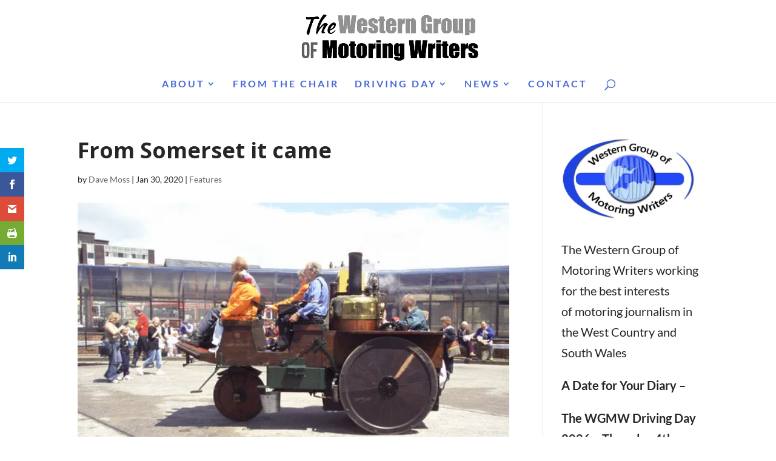

--- FILE ---
content_type: text/html; charset=utf-8
request_url: https://www.google.com/recaptcha/api2/aframe
body_size: 268
content:
<!DOCTYPE HTML><html><head><meta http-equiv="content-type" content="text/html; charset=UTF-8"></head><body><script nonce="SV0-wNDzjRFpWHQn0IoPug">/** Anti-fraud and anti-abuse applications only. See google.com/recaptcha */ try{var clients={'sodar':'https://pagead2.googlesyndication.com/pagead/sodar?'};window.addEventListener("message",function(a){try{if(a.source===window.parent){var b=JSON.parse(a.data);var c=clients[b['id']];if(c){var d=document.createElement('img');d.src=c+b['params']+'&rc='+(localStorage.getItem("rc::a")?sessionStorage.getItem("rc::b"):"");window.document.body.appendChild(d);sessionStorage.setItem("rc::e",parseInt(sessionStorage.getItem("rc::e")||0)+1);localStorage.setItem("rc::h",'1768955307301');}}}catch(b){}});window.parent.postMessage("_grecaptcha_ready", "*");}catch(b){}</script></body></html>

--- FILE ---
content_type: application/javascript
request_url: https://hb.wpmucdn.com/www.thewesterngroup.co.uk/bbdd6d69-058b-48ca-8ae0-d0673aed1e48.js
body_size: 5699
content:
/**handles:et_monarch-custom-js**/
(function($){
	$( function () {
		var all_networks_opened = 0;

		// fix the "on media" wrapper inside the Divi Gallery grid
		et_pb_fix_gallery_wrapper();

		$( 'body' ).on( 'click', '.et_social_share', function() {
			var $this_el = $(this),
				social_type = $this_el.data( 'social_type' ),
				social_network = $this_el.data( 'social_name' ),
				share_link = 'media' == social_type ? $this_el.data( 'social_link' ) : $this_el.prop( 'href' );

			update_stats_table( social_network, $this_el );

			if ( 'like' === social_network ) {
				return false;
			}

			var left = ( $( window ).width()/2 ) - ( 550/2 );
			var top = ( $( window ).height()/2 ) - ( 450/2 );
			var new_window = window.open( share_link, '', 'scrollbars=1, height=450, width=550, left=' + left + ', top=' + top );

			if ( window.focus ) {
				new_window.focus();
			}

			return false;
		});

		$( '.et_social_follow' ).on('click', function() {
			var $this_el = $(this),
				social_network = $this_el.data( 'social_name' );

			update_stats_table( social_network, $this_el );

			if ( 'like' === social_network ) {
				return false;
			}
		});

		$( 'body' ).on( 'click', '.et_social_share_pinterest', function() {
			if ( $( this ).hasClass( 'et_social_pin_all' ) ) {
				var left = ( $( window ).width()/2 ) - ( 550/2 ),
					top = ( $( window ).height()/2 ) - ( 450/2 ),
					share_link = $( this ).attr( 'href' ),
					new_window = window.open( share_link, '', 'scrollbars=1, height=450, width=550, left=' + left + ', top=' + top );

				if ( window.focus ) {
					new_window.focus();
				}
			} else {
				$( '.et_social_pin_images_outer' ).fadeToggle( 400 );
			}

			return false;
		});

		function get_url_parameter( param_name ) {
			var page_url = window.location.search.substring(1);
			var url_variables = page_url.split('&');
			for ( var i = 0; i < url_variables.length; i++ ) {
					var curr_param_name = url_variables[i].split( '=' );
				if ( curr_param_name[0] == param_name ) {
					return curr_param_name[1];
				}
			}
		}

		function update_stats_table( $social_network, $this_el ) {
			var action     = $this_el.data( 'social_type' ),
				media_url  = 'media' == action ? $this_el.closest( '.et_social_media_wrapper' ).find( 'img' ).attr( 'src' ) : '',
				post_id    = $this_el.data( 'post_id' ),
				location   = $this_el.data( 'location' ),
				stats_data = '';

			stats_data = JSON.stringify({
				'action' : action,
				'network' : $social_network,
				'media_url' : media_url,
				'post_id' : post_id,
				'location' : location
			});

			$.ajax({
				type: 'POST',
				url: monarchSettings.ajaxurl,
				data: {
					action : 'add_stats_record_db',
					stats_data_array : stats_data,
					add_stats_nonce : monarchSettings.stats_nonce
				},
				success: function( data ) {
					if ( true == data ){
						if ( 'like' === action ){
							update_single_shares( $this_el, '', post_id, $social_network, 'like' );
						}
						if ( 'media' === action ){
							update_total_media_shares( $this_el.closest( '.et_social_media_wrapper' ) );
							update_single_shares( $this_el, media_url, post_id, $social_network, 'media' );
						}
					}
				}
			});
		}

		function append_share_counts( $current_network ) {
			var network = $current_network.data( 'social_name' ),
				min_count = $current_network.data( 'min_count' ),
				post_id = $current_network.data( 'post_id' ),
				url = monarchSettings.pageurl !== '' ? monarchSettings.pageurl : window.location.href,
				label_div = $current_network.find( '.et_social_network_label' ),
				append_to = ( 0 != ( label_div.length ) ) ? label_div : $current_network;

			$share_count_data = JSON.stringify({ 'network' : network, 'min_count' : min_count, 'post_id' : post_id, 'url' : url });

			$.ajax({
				type: 'POST',
				url: monarchSettings.ajaxurl,
				data: {
						action : 'get_shares_count',
						share_count_array : $share_count_data,
						get_share_counts_nonce : monarchSettings.share_counts
					},
					beforeSend: function( data ){
						append_to.append( '<span class="et_social_placeholder"></span>' );
					},
					success: function( data ){
						$current_network.find( 'span.et_social_placeholder' ).remove();
						append_to.append( data );
					}
			});
		}

		function append_total_shares( $current_area ) {
			var post_id = $current_area.data( 'post_id' ),
				url = monarchSettings.pageurl !== '' ? monarchSettings.pageurl : window.location.href,
				append_to = $current_area;

			$share_total_count_data = JSON.stringify({ 'post_id' : post_id, 'url' : url });

			$.ajax({
				type: 'POST',
				url: monarchSettings.ajaxurl,
				data: {
						action : 'get_total_shares',
						share_total_count_array : $share_total_count_data,
						get_total_counts_nonce : monarchSettings.total_counts
					},
					beforeSend: function( data ){
						append_to.append( '<span class="et_social_placeholder"></span>' );
					},
					success: function( data ){
						append_to.find( 'span.et_social_placeholder' ).remove();
						append_to.append( data );
					}
			});
		}

		function append_follow_counts( $current_area ) {
			var network = $current_area.data( 'network' ),
				min_count = $current_area.data( 'min_count' ),
				index = $current_area.data( 'index' ),
				append_to = $current_area;

			$follow_count_data = JSON.stringify({ 'network' : network, 'min_count' : min_count, 'index' : index });
			$.ajax({
				type: 'POST',
				url: monarchSettings.ajaxurl,
				data: {
						action : 'get_follow_counts',
						follow_count_array : $follow_count_data,
						get_follow_counts_nonce : monarchSettings.follow_counts
					},
					beforeSend: function( data ){
						append_to.append( '<span class="et_social_placeholder"></span>' );
					},
					success: function( data ){
						$current_area.find( 'span.et_social_placeholder' ).remove();
						append_to.append( data );
					}
			});
		}

		function append_total_follows( $current_area ) {
			var append_to = $current_area;
			$.ajax({
				type: 'POST',
				url: monarchSettings.ajaxurl,
				data: {
						action : 'get_follow_total',
						get_total_counts_nonce : monarchSettings.total_counts
					},
					beforeSend: function( data ){
						append_to.append( '<span class="et_social_placeholder"></span>' );
					},
					success: function( data ){
						append_to.find( 'span.et_social_placeholder' ).remove();
						append_to.append( data );
					}
			});
		}

		if ( $( '.et_social_display_follow_counts' ).length ) {
			$( '.et_social_display_follow_counts' ).each( function(){
				append_follow_counts( $( this) );
			});
		}

		if ( $( '.et_social_follow_total' ).length ) {
			$( '.et_social_follow_total' ).each( function(){
				append_total_follows( $( this) );
			});
		}


		if ( $( '.et_social_total_share' ).length ) {
			$( '.et_social_total_share' ).each( function(){
				append_total_shares( $( this) );
			});
		}

		if ( $( '.et_social_display_count' ).length ) {
			$( '.et_social_display_count' ).each( function(){
				append_share_counts( $( this) );
			});
		}

		if ( $( '.et_social_media_wrapper' ).length && $( '.et_social_media_wrapper .et_social_totalcount' ).length ) {

			$( '.et_social_media_wrapper' ).each( function() {
				 update_total_media_shares( $( this ) );
			});
		}

		if ( $( '.et_social_media_wrapper' ).length && $( '.et_social_media_wrapper .et_social_withcounts' ).length ) {

				$( '.et_social_media_wrapper .et_social_share' ).each( function() {
					var this_el = $( this ),
						media_url = this_el.closest( '.et_social_media_wrapper' ).find('img').attr('src'),
						post_id = this_el.data( 'post_id' ),
						social_network = this_el.data( 'social_name' );

					update_single_shares( this_el, media_url, post_id, social_network, 'media' );

				});
		}

		function update_total_media_shares( $element ) {
			if ( $( '.et_social_totalcount' ).length ) {
				var this_el = $element,
					media_url = this_el.find( 'img' ).attr( 'src' ),
					post_id = this_el.find( '.et_social_share' ).first().data( 'post_id' ),
					media_data = JSON.stringify({ 'media_url' : media_url, 'post_id' : post_id });

				$.ajax({
				type: 'POST',
				url: monarchSettings.ajaxurl,
				data: {
						action : 'get_media_shares_total',
						media_total : media_data,
						get_media_shares_total_nonce : monarchSettings.media_total
					},
					success: function( data ){
						this_el.find( '.et_social_totalcount_count' ).empty().append( data );
					}
				});
			}
		}

		function update_single_shares( $this_el, $media_url, $post_id, $network, $action ) {
			if( $( '.et_social_withcounts' ).length ) {
				var media_data = JSON.stringify({ 'media_url' : $media_url, 'post_id' : $post_id, 'network' : $network, 'action' : $action });
				$.ajax({
				type: 'POST',
				url: monarchSettings.ajaxurl,
				data: {
						action : 'get_shares_single',
						media_single : media_data,
						get_media_shares_nonce : monarchSettings.media_single
					},
					success: function( data ){
						$this_el.find( '.et_social_count span' ).not('.et_social_count_label').empty().append( data );
					}
				});
			}
		}

		function setCookieExpire(days) {

			var ms = days*24*60*60*1000;

			var date = new Date();
			date.setTime(date.getTime() + ms);

			return "; expires=" + date.toUTCString();
		}

		function checkCookieValue(cookieName, value) {
			return parseCookies()[cookieName] === value;
		}

		function parseCookies() {
			var cookies = document.cookie.split('; ');

			var ret = {};
			for (var i = cookies.length - 1; i >= 0; i--) {
			  var el = cookies[i].split('=');
			  ret[el[0]] = el[1];
			}
			return ret;
		}

		function set_cookie( $expire ) {
			cookieExpire = setCookieExpire( $expire );
			document.cookie = 'etSocialCookie=true' + cookieExpire;
		}

		//separate function for the setTimeout to make it work properly within the loop.
		function make_popup_visible( $popup, $delay ){
			setTimeout( function() {
				$popup.addClass( 'et_social_visible et_social_animated' );
				if ( $( '.et_social_resize' ).length ) {
					$( '.et_social_resize' ).each( function() {
						define_popup_position( $( this ) );
					});
				}
			}, $delay );
		}

		function auto_popup( this_el, delay ) {
			var $current_popup_auto = this_el;
			if ( ! $current_popup_auto.hasClass( 'et_social_animated' ) ) {
				var $cookies_expire_auto = $current_popup_auto.data( 'cookie_duration' ) ? $current_popup_auto.data( 'cookie_duration' ) : false,
					$delay = delay;

				if ( ( false !== $cookies_expire_auto && ! checkCookieValue( 'etSocialCookie', 'true' ) ) || false == $cookies_expire_auto ) {

					make_popup_visible ( $current_popup_auto, $delay );

					if ( false !== $cookies_expire_auto ) {
						set_cookie( $cookies_expire_auto );
					}
				}
			}
		}

		if ( 'true' == get_url_parameter( 'et_monarch_popup' ) ) {
			$( '.et_social_after_comment' ).each( function() {
				var $current_popup = $( this );
				auto_popup( $current_popup, 0 );
			});
		}

		 if( $( '.et_social_auto_popup' ).length ) {
			$( '.et_social_auto_popup' ).each( function() {
				var $current_popup_auto = $( this );
				auto_popup( $current_popup_auto, '' !== $current_popup_auto.data( 'delay' ) ? $current_popup_auto.data( 'delay' ) * 1000 : 0 );
			});
		 }

		$( '.et_social_pinterest_window .et_social_close' ).on( 'click', function(){
			$( '.et_social_pin_images_outer' ).fadeToggle( 400 );
		});

		$ ( 'body' ).on( 'click', '.et_social_icon_cancel', function(){
			var this_el = $( this );
			if ( this_el.parent().hasClass( 'et_social_flyin' ) ) {
				$popup = this_el.parent();
			} else {
				$popup = this_el.parent().parent();

				if ( $popup.hasClass( 'et_social_all_networks_popup' ) ) {
					all_networks_opened = 0;
				}
			}

			$popup.addClass( 'et_social_fadeout' );

			setTimeout( function() {
				$popup.remove();
			}, 800 );
			return false;
		});

		if ( $( '.et_monarch_after_order' ).length ) {
			$( '.et_social_after_purchase' ).each( function() {
				var $current_popup = $( this );
				if ( ! $current_popup.hasClass( 'et_social_animated' ) ) {
					var $cookies_expire = $current_popup.data( 'cookie_duration' ) ? $current_popup.data( 'cookie_duration' ) : false,
						$delay = 0;

					if ( ( false !== $cookies_expire && ! checkCookieValue( 'etSocialCookie', 'true' ) ) || false == $cookies_expire ) {

						make_popup_visible ( $current_popup, $delay );

						if ( false !== $cookies_expire ) {
							set_cookie( $cookies_expire );
						}
					}
				}
			} );
		}

		if( $( '.et_social_trigger_bottom' ).length ) {

			$( '.et_social_trigger_bottom' ).each(function(){
				scroll_trigger( $( this ), true );
			});

		}

		if( $( '.et_social_scroll' ).length ) {

			$( '.et_social_scroll' ).each(function(){
				scroll_trigger( $( this ), false );
			});

		}

		function scroll_trigger( this_el, is_bottom_trigger ) {
			var current_popup_bottom = this_el;
				if ( ! current_popup_bottom.hasClass( 'et_social_animated' ) ) {
					var	cookies_expire_bottom = current_popup_bottom.data( 'cookie_duration' ) ? current_popup_bottom.data( 'cookie_duration' ) : false;

					if ( true == is_bottom_trigger ) {
						var scroll_trigger = $( '.et_social_bottom_trigger' ).length ? $( '.et_social_bottom_trigger' ).offset().top : $( document ).height() - 500;
					} else {
						var scroll_pos = this_el.data( 'scroll_pos' ) > 100 ? 100 : this_el.data( 'scroll_pos' ),
							scroll_trigger = 100 == scroll_pos ? $( document ).height() - 10 : $( document ).height() * scroll_pos / 100;
					}

					$( window ).on('scroll', function(){
						if ( ( false !== cookies_expire_bottom && ! checkCookieValue( 'etSocialCookie', 'true' ) ) || false == cookies_expire_bottom ) {
							if( $( window ).scrollTop() + $( window ).height() > scroll_trigger ) {
								current_popup_bottom.addClass( 'et_social_visible et_social_animated' );
								if ( $( '.et_social_resize' ).length ) {
									$( '.et_social_resize' ).each( function() {
										define_popup_position( $( this ) );
									});
								}
								if ( false !== cookies_expire_bottom ) {
									set_cookie( cookies_expire_bottom );
								}
							}
						}
					});
				}
		}

		if( $( '.et_social_trigger_idle' ).length ) {
			$( '.et_social_trigger_idle' ).each( function() {
				var this_el = $( this );

					if ( ! this_el.hasClass( 'et_social_animated' ) ) {
						var $cookies_expire_idle = this_el.data( 'cookie_duration' ) ? this_el.data( 'cookie_duration' ) : false,
							$idle_timeout = '' !== this_el.data( 'idle_timeout' ) ? this_el.data( 'idle_timeout' ) * 1000 : 30000;

						if ( ( false !== $cookies_expire_idle && ! checkCookieValue( 'etSocialCookie', 'true' ) ) || false == $cookies_expire_idle ) {
							$( document ).idleTimer( $idle_timeout );

							$( document ).on( "idle.idleTimer", function(){
								make_popup_visible ( this_el, 0 );
							});

							if ( false !== $cookies_expire_idle ) {
								set_cookie( $cookies_expire_idle );
							}
						}
					}
			});
		}

		// open close the mobile sideabr on header click
		$( '.et_social_heading, .et_social_mobile_button' ).on('click', function(){
			$this_mobile_div = $( '.et_social_mobile' );

			$this_mobile_div.css( {'display' : 'block' } );
			$( '.et_social_mobile_button').removeClass( 'et_social_active_button' );

			if ( $this_mobile_div.hasClass( 'et_social_opened' ) ) {
				$this_mobile_div.find( '.et_social_networks' ).slideToggle( 600 );
				$this_mobile_div.removeClass( 'et_social_opened' ).addClass( 'et_social_closed' );
				$( '.et_social_mobile_overlay' ).removeClass( 'et_social_visible_overlay' );
				$( '.et_social_mobile_overlay' ).fadeToggle( 600 );
			} else {
				$this_mobile_div.removeClass( 'et_social_closed' ).addClass( 'et_social_opened' );
				$this_mobile_div.find( '.et_social_networks' ).slideToggle( 600 );
				$( '.et_social_mobile_overlay' ).addClass( 'et_social_visible_overlay' ).css({ 'display' : 'block' });
			}
		});

		//if close button clicked - hide the mobile sidebar from screen
		$( '.et_social_mobile .et_social_close' ).on('click', function(){
			$mobile_div = $( '.et_social_mobile' );
			$mobile_div.fadeToggle( 600 );
			$( '.et_social_mobile_button' ).addClass( 'et_social_active_button' );

			if ( $mobile_div.hasClass( 'et_social_opened' ) ) {
				$( '.et_social_mobile_overlay' ).fadeToggle( 600 );
				$mobile_div.removeClass( 'et_social_opened' );
				$mobile_div.find( '.et_social_networks' ).fadeToggle( 600 );
			}

		});

		// Move inline icons into appropriate sections in Divi theme
		if( $( '.et_social_inline' ).length ) {
			if ( $( 'body' ).hasClass( 'et_pb_pagebuilder_layout' ) ) {
				var top_inline = $( '.et_social_inline_top' ),
					bottom_inline = $( '.et_social_inline_bottom' ),
					divi_container = '<div class="et_pb_row"><div class="et_pb_column et_pb_column_4_4"></div></div>';

				if ($('.et-l--post').first().length > 0) {
					var $sections = $('.et-l--post .et_pb_section').not('.et_pb_fullwidth_section');
				} else {
					// Backwards compatibility before .et-l was introduced.
					var $sections = $('.et_pb_section:not(.et-l .et_pb_section)').not('.et_pb_fullwidth_section');
				}

				if ($sections.length > 0 && top_inline.length) {
					$sections.first().prepend(divi_container).find('.et_pb_row').first().find('.et_pb_column').append(top_inline);
				}

				if ($sections.length > 0 && bottom_inline.length) {
					$sections.last().append(divi_container).find('.et_pb_row').last().find('.et_pb_column').append(bottom_inline);
				}
			}
		}

		function define_popup_position( $this_popup ) {
			setTimeout( function() { // make sure all css transitions are finished to calculate the heights correctly
				var this_popup = $this_popup,
					networks_div = this_popup.find( '.et_social_networks' ),
					header_height = this_popup.find( '.et_social_header' ).outerHeight() || 0,
					total_count_height = this_popup.find( '.et_social_totalcount' ).height(),
					extra_height = 0 < total_count_height ? 20 : 0;

				this_popup.height( this_popup.find( '.et_social_icons_container' ).innerHeight() + header_height + total_count_height + 20 + extra_height );

				var	popup_max_height = this_popup.hasClass( 'et_social_popup_content' ) ? $( window ).height() : $( window ).height() - 60;

				if ( this_popup.hasClass( 'et_social_popup_content' ) && 768 < $( window ).width() ) {
					popup_max_height = popup_max_height - 50;
				}

				this_popup.css( { 'max-height' : popup_max_height + 'px' } );

				if( this_popup.hasClass( 'et_social_popup_content' ) ) {
					var top_position = $( window ).height() / 2 - this_popup.innerHeight() / 2;
					this_popup.css( { 'top' : top_position + 'px' } );
				}

				var networks_div_height = this_popup.height() - header_height + total_count_height - extra_height;
				networks_div.height( networks_div_height );
			}, 400 );
		}

		function set_mobile_sidebar_height() {
			setTimeout( function() { // make sure all css transitions are finished to calculate the heights correctly
				var	mobile_div = $( '.et_social_mobile' );

				if ( !mobile_div.hasClass( 'et_social_opened' ) ){
					$('.et_social_mobile .et_social_networks').css({'display' : 'block'});
				}
				if( $('.et_social_active_button').length ) {
					mobile_div.css({'display' : 'block'});
				}

				var inner_contatiner_height = mobile_div.find( '.et_social_icons_container' ).innerHeight() + 45;

				if ( !mobile_div.hasClass( 'et_social_opened' ) ){
					$('.et_social_mobile .et_social_networks').css({'display' : 'none'});
				}
				if( $('.et_social_active_button').length ) {
					mobile_div.css({'display' : 'none'});
				}

				mobile_div.find( '.et_social_networks' ).css( { 'max-height' : inner_contatiner_height + 'px', 'height' : inner_contatiner_height + 'px' } );
				if ( $( window ).height() < inner_contatiner_height ) {
					var inner_height = $( window ).height() - mobile_div.find( '.et_social_heading' ).innerHeight() + 10;
					mobile_div.find( '.et_social_networks' ).css({ 'height' : inner_height + 'px' });
				}
			}, 400 );
		}

		function set_sidebar_position(){
			if( $( '.et_social_sidebar_networks' ).length ){
				var this_sidebar = $( '.et_social_sidebar_networks' ),
					top_position = $( window ).height() / 2 - this_sidebar.innerHeight() / 2;
					top_position = 0 > top_position ? 0 : top_position;
				this_sidebar.css( { 'top' : top_position + 'px' } );
			}
		}

		function set_media_wrapper_size() {
			if ( $( '.et_social_media_wrapper' ).length ) {
				$( '.et_social_media_wrapper' ).each( function(){
					var this_wrapper = $( this ),
						this_wrapper_media = this_wrapper.find( '.et_social_media' ),
						this_image = this_wrapper.find( 'img' ),
						image_position = this_image.position(),
						image_left_offset = typeof image_position !== 'undefined' ? image_position.left : 0,
						this_image_height = this_image.height(),
						this_image_width = this_image.width(),
						this_wrapper_networks_height = this_wrapper.find( '.et_social_networks' ).innerHeight();

					this_wrapper.addClass( this_image.attr( 'class' ) );
					this_wrapper_media.css( { 'max-height' : this_image_height + 'px' } );
					this_wrapper_media.css( { 'height' : ( this_wrapper_networks_height + 50 ) + 'px' } );
					this_wrapper_media.width( this_image_width - 80 );

					// adjust the icons position based on image alignement
					if ( 0 !== image_left_offset ) {
						this_wrapper_media.css( { 'left' : ( image_left_offset + 20 ) + 'px' } );
					}
				});

				// fix the media wrapper sizes in Divi Gallery Slider if needed
				et_pb_fix_gallery_slider_icons_size();
			}
		}

		function et_pb_fix_gallery_wrapper() {
			var $media_wrappers_inside_gallery = $( '.et_pb_gallery_grid .et_social_media_wrapper' );

			if ( 0 > $media_wrappers_inside_gallery.length ) {
				return;
			}

			$media_wrappers_inside_gallery.each( function() {
				var $this_wrapper = $( this );
				var $gallery_item = $this_wrapper.closest( '.et_pb_gallery_image' );
				var $gallery_overlay = $gallery_item.find( '.et_overlay' );

				if ( 0 < $gallery_overlay.length ) {
					// move the gallery overlay inside media icons wrapper so it won't break the sharing functionality
					$this_wrapper.append( $gallery_overlay );
				}
			});
		}

		function et_pb_fix_gallery_slider_icons_size() {
			var $gallery_slider_icons = $( '.et_pb_gallery_fullwidth .et_social_media_wrapper' );

			if ( 0 > $gallery_slider_icons.length ) {
				return;
			}

			var $all_galleries = $( '.et_pb_gallery_fullwidth' );

			$all_galleries.each( function() {
				var $this_gallery = $( this );
				var $this_gallery_media = $this_gallery.find( '.et_social_media_wrapper .et_social_media' );

				if ( 0 > $this_gallery_media.length ) {
					return;
				}

				var $first_icon_wrapper = $this_gallery_media.first();
				var icons_width = $first_icon_wrapper.width();
				var icons_height = $first_icon_wrapper.css( 'height' );
				var icons_max_height = $first_icon_wrapper.css( 'max-height' );

				// use the dimensions from first slide and apply it to all the media icons in the slider
				$this_gallery_media.width( icons_width - 80 );
				$this_gallery_media.height( icons_height );
				$this_gallery_media.css( { 'max-height' : icons_max_height + 'px' } );
			});
		}

		$ ( 'body' ).on( 'click', '.et_social_open_all', function() {
			all_networks_opened++;
			if ( 1 == all_networks_opened ) {
				var this_button = $( this ),
					page_id = this_button.data( 'page_id' ),
					permalink = this_button.data( 'permalink' ),
					title = this_button.data( 'title' ),
					media = typeof this_button.data( 'media' ) !== 'undefined' ? this_button.data( 'media' ) : '',
					is_popup = 'popup' == this_button.data( 'location' ) ? 'true' : 'false';

				$.ajax({
					type: 'POST',
					url: monarchSettings.ajaxurl,
					data: {
							action : 'generate_all_networks_popup',
							all_networks_page_id : page_id,
							all_networks_link : permalink,
							all_networks_title : title,
							all_networks_media : media,
							is_popup : is_popup,
							generate_all_window_nonce : monarchSettings.generate_all_window_nonce
						},
						success: function( data ) {
							if ( 'false' == is_popup ) {
								$( 'body' ).append( data );
								make_popup_visible( $( '.et_social_all_networks_popup' ), 1 );
							} else {
								var popup_container = this_button.parent().closest( '.et_social_popup_content' );

								this_button.parent().replaceWith( data );
								define_popup_position( popup_container );
								all_networks_opened = 0;
							}
						}
				});
			}

			return false;
		});

		set_mobile_sidebar_height();

		set_sidebar_position();

		$( window ).on( 'resize', () => {
			if ( $( '.et_social_resize' ).length ) {
				$( '.et_social_resize' ).each( function() {
					define_popup_position( $( this ) );
				});
			}
			if ( $('.et_social_mobile') ) {
				set_mobile_sidebar_height();
			}
			if( $( '.et_social_sidebar_networks' ).length ){
				set_sidebar_position();
			}

			set_media_wrapper_size();
		});

		$( '.et_social_hide_sidebar' ).on('click', function(){
			$( '.et_social_hide_sidebar' ).toggleClass( 'et_social_hidden_sidebar' );
			$( '.et_social_sidebar_networks' ).toggleClass( 'et_social_hidden_sidebar et_social_visible_sidebar' );
		});

		$( window ).on('load', function(){
			set_media_wrapper_size();

			if ( $( '.et_social_pin_images' ).length && ( $( '.et_social_all_button' ).length || $( '.et_social_pinterest' ).length ) ) {
				var pin_container = $( '.et_social_pin_images' ),
					permalink = pin_container.data( 'permalink' ),
					title = pin_container.data( 'title' ),
					post_id = pin_container.data( 'post_id' ),
					$i = 0;

				$( 'img' ).each( function(){
					//do not include comment avatars into the Modal
					if ( ! $( this ).hasClass( 'avatar' ) ) {
						var this_img = $( this ).attr( 'src' ),
							this_alt = $( this ).attr( 'alt' );

						if ( '' != this_img ) {
							var	pin_link = 'http://www.pinterest.com/pin/create/button/?url=' + permalink + '&media=' + this_img + '&description=' + title,
								this_img_container = '<div class="et_social_pin_image"><a href="' + pin_link + '" rel="nofollow" class="et_social_icon et_social_share" data-social_name="pinterest" data-post_id="' + post_id + '" data-social_type="share"><img src="' + this_img + '" alt="' + this_alt + '"/><span class="et_social_pin_overlay et_social_icon"></span></a></div>';
							$( '.et_social_pin_images' ).append( this_img_container );
							$i++;
						}
					}
				});

				//Append error message if no images found on page
				if ( 0 == $i ) {
					$( '.et_social_pin_images' ).append( monarchSettings.no_img_message );
				}
			}
		});
	});
})(jQuery)

--- FILE ---
content_type: application/javascript
request_url: https://hb.wpmucdn.com/www.thewesterngroup.co.uk/e2aa9794-0815-4f5d-a523-1ab752a314c8.js
body_size: 81586
content:
/**handles:yottie-lite**/
!function n(o,r,a){function s(i,e){if(!r[i]){if(!o[i]){var t="function"==typeof require&&require;if(!e&&t)return t(i,!0);if(l)return l(i,!0);throw new Error("Cannot find module '"+i+"'")}var e=r[i]={exports:{}};o[i][0].call(e.exports,function(e){var t=o[i][1][e];return s(t||e)},e,e.exports,n,o,r,a)}return r[i].exports}for(var l="function"==typeof require&&require,e=0;e<a.length;e++)s(a[e]);return s}({1:[function(e,t,i){var n,o;n=this,o=function(){var e=(L.prototype.toString=function(){return""+this.string},L),t=(T=t=e,E={"&":"&amp;","<":"&lt;",">":"&gt;",'"':"&quot;","'":"&#x27;","`":"&#x60;"},D=/[&<>"'`]/g,I=/[&<>"'`]/,(i={}).extend=ie,z=Object.prototype.toString,i.toString=z,(t=function(e){return"function"==typeof e})(/x/)&&(t=function(e){return"function"==typeof e&&"[object Function]"===z.call(e)}),i.isFunction=t,S=Array.isArray||function(e){return!(!e||"object"!=typeof e)&&"[object Array]"===z.call(e)},i.isArray=S,i.escapeExpression=ne,i.isEmpty=oe,i.appendContextPath=re,i),i=(M=["description","fileName","lineNumber","message","name","number","stack"],N.prototype=new Error,N),n=(g=f=t,m=i,(p={}).VERSION="2.0.0-beta.1",p.COMPILER_REVISION=v=6,p.REVISION_CHANGES=f={1:"<= 1.0.rc.2",2:"== 1.0.0-rc.3",3:"== 1.0.0-rc.4",4:"== 1.x.x",5:"== 2.0.0-alpha.x",6:">= 2.0.0-beta.1"},y=g.isArray,w=g.isFunction,b=g.toString,x="[object Object]",(p.HandlebarsEnvironment=B).prototype={constructor:B,logger:C,log:n,registerHelper:function(e,t){if(b.call(e)===x){if(t)throw new m("Arg not supported with multiple helpers");g.extend(this.helpers,e)}else this.helpers[e]=t},unregisterHelper:function(e){delete this.helpers[e]},registerPartial:function(e,t){b.call(e)===x?g.extend(this.partials,e):this.partials[e]=t},unregisterPartial:function(e){delete this.partials[e]}},C={methodMap:{0:"debug",1:"info",2:"warn",3:"error"},DEBUG:0,INFO:1,WARN:2,ERROR:3,level:3,log:function(e,t){var e;C.level<=e&&(e=C.methodMap[e],"undefined"!=typeof console)&&console[e]&&console[e].call(console,t)}},n=(p.logger=C).log,p.log=n,k=function(e){var t=g.extend({},e);return t._parent=e,t},p.createFrame=k,p),P,H,n,e,O,Q,G,F,o,r,a,s,l,R,q,Y,p,h,A,d,u,c,f,V,p,g,m,U,v,y,w,b,x,C,n,k,_,M,t,i,T,E,D,I,z,S,W;function $(e){var t=e&&e[0]||1,i,n,t;if(t!==d){if(t<d)throw n=u[d],t=u[t],new A("Template was precompiled with an older version of Handlebars than the current runtime. Please update your precompiler to a newer version ("+n+") or downgrade your runtime to an older version ("+t+").");throw new A("Template was precompiled with a newer version of Handlebars than the current runtime. Please update your runtime to a newer version ("+e[1]+").")}}function X(c,f){if(!f)throw new A("No environment passed to template");if(!c||!c.main)throw new A("Unknown template object: "+typeof c);f.VM.checkRevision(c.compiler);var e,o={lookup:function(e,t){for(var i=e.length,n=0;n<i;n++)if(e[n]&&null!=e[n][t])return e[n][t]},lambda:function(e,t){return"function"==typeof e?e.call(t):e},escapeExpression:h.escapeExpression,invokePartial:function(e,t,i,n,o,r,a,s,l){o&&(n=h.extend({},n,o));var o=f.VM.invokePartial.call(this,e,i,n,r,a,s,l),r;if(null==o&&f.compile&&(r={helpers:r,partials:a,data:s,depths:l},a[i]=f.compile(e,{data:void 0!==s,compat:c.compat},f),o=a[i](n,r)),null==o)throw new A("The partial "+i+" could not be compiled when running in runtime-only mode");if(t){for(var p=o.split("\n"),d=0,u=p.length;d<u&&(p[d]||d+1!==u);d++)p[d]=t+p[d];o=p.join("\n")}return o},fn:function(e){return c[e]},programs:[],program:function(e,t,i){var n=this.programs[e],o=this.fn(e),n;return n=t||i?j(this,e,o,t,i):n||(this.programs[e]=j(this,e,o))},data:function(e,t){for(;e&&t--;)e=e._parent;return e},merge:function(e,t){var i=e||t;return i=e&&t&&e!==t?h.extend({},t,e):i},noop:f.VM.noop,compilerInfo:c.compiler},r=function(e,t){var i=(t=t||{}).data,n;return r._setup(t),!t.partial&&c.useData&&(i=K(e,i)),c.useDepths&&(n=t.depths?[e].concat(t.depths):[e]),c.main.call(o,e,o.helpers,o.partials,i,n)};return r.isTop=!0,r._setup=function(e){e.partial?(o.helpers=e.helpers,o.partials=e.partials):(o.helpers=o.merge(e.helpers,f.helpers),c.usePartial&&(o.partials=o.merge(e.partials,f.partials)))},r._child=function(e,t,i){if(c.useDepths&&!i)throw new A("must pass parent depths");return j(o,e,c[e],t,i)},r}function j(i,e,n,o,r){var t=function(e,t){return n.call(i,e,i.helpers,i.partials,(t=t||{}).data||o,r&&[e].concat(r))};return t.program=e,t.depth=r?r.length:0,t}function Z(e,t,i,n,o,r,a){var n={partial:!0,helpers:n,partials:o,data:r,depths:a};if(void 0===e)throw new A("The partial "+t+" could not be found");return e instanceof Function?e(i,n):void 0}function J(){return""}function K(e,t){return t&&"root"in t||((t=t?c(t):{}).root=e),t}function B(e,t){this.helpers=e||{},this.partials=t||{},ee(this)}function ee(o){o.registerHelper("helperMissing",function(){if(1!==arguments.length)throw new m("Missing helper: '"+arguments[arguments.length-1].name+"'")}),o.registerHelper("blockHelperMissing",function(e,t){var i=t.inverse,n=t.fn,i;return!0===e?n(this):!1===e||null==e?i(this):y(e)?0<e.length?(t.ids&&(t.ids=[t.name]),o.helpers.each(e,t)):i(this):(t.data&&t.ids&&((i=k(t.data)).contextPath=g.appendContextPath(t.data.contextPath,t.name),t={data:i}),n(e,t))}),o.registerHelper("each",function(e,t){if(!t)throw new m("Must pass iterator to #each");var i,n,o=t.fn,r=t.inverse,a=0,s="";if(t.data&&t.ids&&(n=g.appendContextPath(t.data.contextPath,t.ids[0])+"."),w(e)&&(e=e.call(this)),t.data&&(i=k(t.data)),e&&"object"==typeof e)if(y(e))for(var l=e.length;a<l;a++)i&&(i.index=a,i.first=0===a,i.last=a===e.length-1,n)&&(i.contextPath=n+a),s+=o(e[a],{data:i});else for(var p in e)e.hasOwnProperty(p)&&(i&&(i.key=p,i.index=a,i.first=0===a,n)&&(i.contextPath=n+p),s+=o(e[p],{data:i}),a++);return s=0===a?r(this):s}),o.registerHelper("if",function(e,t){return w(e)&&(e=e.call(this)),!t.hash.includeZero&&!e||g.isEmpty(e)?t.inverse(this):t.fn(this)}),o.registerHelper("unless",function(e,t){return o.helpers.if.call(this,e,{fn:t.inverse,inverse:t.fn,hash:t.hash})}),o.registerHelper("with",function(e,t){w(e)&&(e=e.call(this));var i=t.fn,n;return g.isEmpty(e)?t.inverse(this):(t.data&&t.ids&&((n=k(t.data)).contextPath=g.appendContextPath(t.data.contextPath,t.ids[0]),t={data:n}),i(e,t))}),o.registerHelper("log",function(e,t){var t=t.data&&null!=t.data.level?parseInt(t.data.level,10):1;o.log(t,e)}),o.registerHelper("lookup",function(e,t){return e&&e[t]})}function N(e,t){var i;t&&t.firstLine&&(e+=" - "+(i=t.firstLine)+":"+t.firstColumn);for(var n=Error.prototype.constructor.call(this,e),o=0;o<M.length;o++)this[M[o]]=n[M[o]];i&&(this.lineNumber=i,this.column=t.firstColumn)}function te(e){return E[e]}function ie(e){for(var t=1;t<arguments.length;t++)for(var i in arguments[t])Object.prototype.hasOwnProperty.call(arguments[t],i)&&(e[i]=arguments[t][i]);return e}function ne(e){return e instanceof T?e.toString():null==e?"":e?I.test(e=""+e)?e.replace(D,te):e:e+""}function oe(e){return!e&&0!==e||!(!S(e)||0!==e.length)}function re(e,t){return(e?e+".":"")+t}function L(e){this.string=e}return h=t,A=i,d=n.COMPILER_REVISION,u=n.REVISION_CHANGES,c=n.createFrame,(p={}).checkRevision=$,p.template=X,p.program=j,p.invokePartial=Z,p.noop=J,o=n=n,r=e=e,a=i,s=t,l=p,(e=(n=function(){var t=new o.HandlebarsEnvironment;return s.extend(t,o),t.SafeString=r,t.Exception=a,t.Utils=s,t.escapeExpression=s.escapeExpression,t.VM=l,t.template=function(e){return l.template(e,t)},t})()).create=n,e.default=e},"function"==typeof define&&define.amd?define([],o):"object"==typeof i?t.exports=o():n.Handlebars=n.Handlebars||o()},{}],2:[function(e,t,i){var n,o;n="undefined"!=typeof window?window:this,o=function(b,P){function H(e){var t=!!e&&"length"in e&&e.length,i=C.type(e);return"function"!==i&&!C.isWindow(e)&&("array"===i||0===t||"number"==typeof t&&0<t&&t-1 in e)}function O(e,i,n){if(C.isFunction(i))return C.grep(e,function(e,t){return!!i.call(e,t,e)!==n});if(i.nodeType)return C.grep(e,function(e){return e===i!==n});if("string"==typeof i){if(je.test(i))return C.filter(i,e,n);i=C.filter(i,e)}return C.grep(e,function(e){return-1<be.call(i,e)!==n})}function Q(e,t){for(;(e=e[t])&&1!==e.nodeType;);return e}function G(e){var i={};return C.each(e.match(k)||[],function(e,t){i[t]=!0}),i}function t(){x.removeEventListener("DOMContentLoaded",t),b.removeEventListener("load",t),C.ready()}function e(){this.expando=C.expando+e.uid++}function F(e,t,i){var n;if(void 0===i&&1===e.nodeType)if(n="data-"+t.replace(Ge,"-$&").toLowerCase(),"string"==typeof(i=e.getAttribute(n))){try{i="true"===i||"false"!==i&&("null"===i?null:+i+""===i?+i:Qe.test(i)?C.parseJSON(i):i)}catch(e){}f.set(e,t,i)}else i=void 0;return i}function R(e,t,i,n){var o,r=1,a=20,s=n?function(){return n.cur()}:function(){return C.css(e,t,"")},l=s(),p=i&&i[3]||(C.cssNumber[t]?"":"px"),d=(C.cssNumber[t]||"px"!==p&&+l)&&y.exec(C.css(e,t));if(d&&d[3]!==p)for(p=p||d[3],i=i||[],d=+l||1;C.style(e,t,(d/=r=r||".5")+p),r!==(r=s()/l)&&1!==r&&--a;);return i&&(d=+d||+l||0,o=i[1]?d+(i[1]+1)*i[2]:+i[2],n)&&(n.unit=p,n.start=d,n.end=o),o}function A(e,t){var i=void 0!==e.getElementsByTagName?e.getElementsByTagName(t||"*"):void 0!==e.querySelectorAll?e.querySelectorAll(t||"*"):[];return void 0===t||t&&C.nodeName(e,t)?C.merge([e],i):i}function q(e,t){for(var i=0,n=e.length;i<n;i++)v.set(e[i],"globalEval",!t||v.get(t[i],"globalEval"))}function Y(e,t,i,n,o){for(var r,a,s,s,l,p,d=t.createDocumentFragment(),u=[],c=0,f=e.length;c<f;c++)if((r=e[c])||0===r)if("object"===C.type(r))C.merge(u,r.nodeType?[r]:r);else if(Ye.test(r)){for(a=a||d.appendChild(t.createElement("div")),s=(Re.exec(r)||["",""])[1].toLowerCase(),s=T[s]||T._default,a.innerHTML=s[1]+C.htmlPrefilter(r)+s[2],p=s[0];p--;)a=a.lastChild;C.merge(u,a.childNodes),(a=d.firstChild).textContent=""}else u.push(t.createTextNode(r));for(d.textContent="",c=0;r=u[c++];)if(n&&-1<C.inArray(r,n))o&&o.push(r);else if(l=C.contains(r.ownerDocument,r),a=A(d.appendChild(r),"script"),l&&q(a),i)for(p=0;r=a[p++];)qe.test(r.type||"")&&i.push(r);return d}function i(){return!0}function l(){return!1}function V(){try{return x.activeElement}catch(e){}}function U(e,t,i,n,o,r){var a,s;if("object"==typeof t){for(s in"string"!=typeof i&&(n=n||i,i=void 0),t)U(e,s,i,n,t[s],r);return e}if(null==n&&null==o?(o=i,n=i=void 0):null==o&&("string"==typeof i?(o=n,n=void 0):(o=n,n=i,i=void 0)),!1===o)o=l;else if(!o)return this;return 1===r&&(a=o,(o=function(e){return C().off(e),a.apply(this,arguments)}).guid=a.guid||(a.guid=C.guid++)),e.each(function(){C.event.add(this,t,o,n,i)})}function _(e,t){return C.nodeName(e,"table")&&C.nodeName(11!==t.nodeType?t:t.firstChild,"tr")&&e.getElementsByTagName("tbody")[0]||e}function W(e){return e.type=(null!==e.getAttribute("type"))+"/"+e.type,e}function $(e){var t=Je.exec(e.type);return t?e.type=t[1]:e.removeAttribute("type"),e}function X(e,t){var i,n,o,r,a,r,a,s;if(1===t.nodeType){if(v.hasData(e)&&(r=v.access(e),a=v.set(t,r),s=r.events))for(o in delete a.handle,a.events={},s)for(i=0,n=s[o].length;i<n;i++)C.event.add(t,o,s[o][i]);f.hasData(e)&&(r=f.access(e),a=C.extend({},r),f.set(t,a))}}function Z(e,t){var i=t.nodeName.toLowerCase();"input"===i&&Fe.test(e.type)?t.checked=e.checked:"input"!==i&&"textarea"!==i||(t.defaultValue=e.defaultValue)}function g(i,n,o,r){n=ye.apply([],n);var e,t,a,s,l,p,d=0,u=i.length,c=u-1,f=n[0],h=C.isFunction(f);if(h||1<u&&"string"==typeof f&&!m.checkClone&&Ze.test(f))return i.each(function(e){var t=i.eq(e);h&&(n[0]=f.call(this,e,t.html())),g(t,n,o,r)});if(u&&(t=(e=Y(n,i[0].ownerDocument,!1,i,r)).firstChild,1===e.childNodes.length&&(e=t),t||r)){for(s=(a=C.map(A(e,"script"),W)).length;d<u;d++)l=e,d!==c&&(l=C.clone(l,!0,!0),s)&&C.merge(a,A(l,"script")),o.call(i[d],l,d);if(s)for(p=a[a.length-1].ownerDocument,C.map(a,$),d=0;d<s;d++)l=a[d],qe.test(l.type||"")&&!v.access(l,"globalEval")&&C.contains(p,l)&&(l.src?C._evalUrl&&C._evalUrl(l.src):C.globalEval(l.textContent.replace(Ke,"")))}return i}function J(e,t,i){for(var n,o=t?C.filter(t,e):e,r=0;null!=(n=o[r]);r++)i||1!==n.nodeType||C.cleanData(A(n)),n.parentNode&&(i&&C.contains(n.ownerDocument,n)&&q(A(n,"script")),n.parentNode.removeChild(n));return e}function K(e,t){var e=C(t.createElement(e)).appendTo(t.body),t=C.css(e[0],"display");return e.detach(),t}function ee(e){var t=x,i=tt[e];return i||("none"!==(i=K(e,t))&&i||((t=(et=(et||C("<iframe frameborder='0' width='0' height='0'/>")).appendTo(t.documentElement))[0].contentDocument).write(),t.close(),i=K(e,t),et.detach()),tt[e]=i),i}function s(e,t,i){var e,t,n,o,r=e.style;return(i=i||ot(e))&&(""!==(o=i.getPropertyValue(t)||i[t])||C.contains(e.ownerDocument,e)||(o=C.style(e,t)),!m.pixelMarginRight())&&nt.test(o)&&it.test(t)&&(e=r.width,t=r.minWidth,n=r.maxWidth,r.minWidth=r.maxWidth=r.width=o,o=i.width,r.width=e,r.minWidth=t,r.maxWidth=n),void 0!==o?o+"":o}function te(e,t){return{get:function(){return e()?void delete this.get:(this.get=t).apply(this,arguments)}}}function ie(e){if(e in ht)return e;for(var t=e[0].toUpperCase()+e.slice(1),i=ft.length;i--;)if((e=ft[i]+t)in ht)return e}function ne(e,t,i){var n=y.exec(t);return n?Math.max(0,n[2]-(i||0))+(n[3]||"px"):t}function oe(e,t,i,n,o){for(var r=i===(n?"border":"content")?4:"width"===t?1:0,a=0;r<4;r+=2)"margin"===i&&(a+=C.css(e,i+w[r],!0,o)),n?("content"===i&&(a-=C.css(e,"padding"+w[r],!0,o)),"margin"!==i&&(a-=C.css(e,"border"+w[r]+"Width",!0,o))):(a+=C.css(e,"padding"+w[r],!0,o),"padding"!==i&&(a+=C.css(e,"border"+w[r]+"Width",!0,o)));return a}function re(e,t,i){var n=!0,o="width"===t?e.offsetWidth:e.offsetHeight,r=ot(e),a="border-box"===C.css(e,"boxSizing",!1,r);if((o=x.msFullscreenElement&&b.top!==b&&e.getClientRects().length?Math.round(100*e.getBoundingClientRect()[t]):o)<=0||null==o){if(((o=s(e,t,r))<0||null==o)&&(o=e.style[t]),nt.test(o))return o;n=a&&(m.boxSizingReliable()||o===e.style[t]),o=parseFloat(o)||0}return o+oe(e,t,i||(a?"border":"content"),n,r)+"px"}function ae(e,t){for(var i,n,o,r=[],a=0,s=e.length;a<s;a++)(n=e[a]).style&&(r[a]=v.get(n,"olddisplay"),i=n.style.display,t?(r[a]||"none"!==i||(n.style.display=""),""===n.style.display&&M(n)&&(r[a]=v.access(n,"olddisplay",ee(n.nodeName)))):(o=M(n),"none"===i&&o||v.set(n,"olddisplay",o?i:C.css(n,"display"))));for(a=0;a<s;a++)!(n=e[a]).style||t&&"none"!==n.style.display&&""!==n.style.display||(n.style.display=t?r[a]||"":"none");return e}function r(e,t,i,n,o){return new r.prototype.init(e,t,i,n,o)}function se(){return b.setTimeout(function(){j=void 0}),j=C.now()}function le(e,t){var i,n=0,o={height:e};for(t=t?1:0;n<4;n+=2-t)o["margin"+(i=w[n])]=o["padding"+i]=e;return t&&(o.opacity=o.width=e),o}function pe(e,t,i){for(var n,o=(u.tweeners[t]||[]).concat(u.tweeners["*"]),r=0,a=o.length;r<a;r++)if(n=o[r].call(i,t,e))return n}function de(t,e,i){var n,o,r,a,s,l,p,d,u=this,c={},f=t.style,h=t.nodeType&&M(t),A=v.get(t,"fxshow");for(n in i.queue||(null==(s=C._queueHooks(t,"fx")).unqueued&&(s.unqueued=0,l=s.empty.fire,s.empty.fire=function(){s.unqueued||l()}),s.unqueued++,u.always(function(){u.always(function(){s.unqueued--,C.queue(t,"fx").length||s.empty.fire()})})),1===t.nodeType&&("height"in e||"width"in e)&&(i.overflow=[f.overflow,f.overflowX,f.overflowY],"inline"===(d="none"===(p=C.css(t,"display"))?v.get(t,"olddisplay")||ee(t.nodeName):p))&&"none"===C.css(t,"float")&&(f.display="inline-block"),i.overflow&&(f.overflow="hidden",u.always(function(){f.overflow=i.overflow[0],f.overflowX=i.overflow[1],f.overflowY=i.overflow[2]})),e)if(o=e[n],gt.exec(o)){if(delete e[n],r=r||"toggle"===o,o===(h?"hide":"show")){if("show"!==o||!A||void 0===A[n])continue;h=!0}c[n]=A&&A[n]||C.style(t,n)}else p=void 0;if(C.isEmptyObject(c))"inline"===("none"===p?ee(t.nodeName):p)&&(f.display=p);else for(n in A?"hidden"in A&&(h=A.hidden):A=v.access(t,"fxshow",{}),r&&(A.hidden=!h),h?C(t).show():u.done(function(){C(t).hide()}),u.done(function(){var e;for(e in v.remove(t,"fxshow"),c)C.style(t,e,c[e])}),c)a=pe(h?A[n]:0,n,u),n in A||(A[n]=a.start,h&&(a.end=a.start,a.start="width"===n||"height"===n?1:0))}function ue(e,t){var i,n,o,r,a;for(i in e)if(n=C.camelCase(i),o=t[n],r=e[i],C.isArray(r)&&(o=r[1],r=e[i]=r[0]),i!==n&&(e[n]=r,delete e[i]),a=C.cssHooks[n],a&&"expand"in a)for(i in r=a.expand(r),delete e[n],r)i in e||(e[i]=r[i],t[i]=o);else t[n]=o}function u(r,e,t){var i,a,n=0,o=u.prefilters.length,s=C.Deferred().always(function(){delete l.elem}),l=function(){if(a)return!1;for(var e=j||se(),e=Math.max(0,p.startTime+p.duration-e),t,i=1-(e/p.duration||0),n=0,o=p.tweens.length;n<o;n++)p.tweens[n].run(i);return s.notifyWith(r,[p,i,e]),i<1&&o?e:(s.resolveWith(r,[p]),!1)},p=s.promise({elem:r,props:C.extend({},e),opts:C.extend(!0,{specialEasing:{},easing:C.easing._default},t),originalProperties:e,originalOptions:t,startTime:j||se(),duration:t.duration,tweens:[],createTween:function(e,t){var t=C.Tween(r,p.opts,e,t,p.opts.specialEasing[e]||p.opts.easing);return p.tweens.push(t),t},stop:function(e){var t=0,i=e?p.tweens.length:0;if(!a){for(a=!0;t<i;t++)p.tweens[t].run(1);e?(s.notifyWith(r,[p,1,0]),s.resolveWith(r,[p,e])):s.rejectWith(r,[p,e])}return this}}),d=p.props;for(ue(d,p.opts.specialEasing);n<o;n++)if(i=u.prefilters[n].call(p,r,d,p.opts))return C.isFunction(i.stop)&&(C._queueHooks(p.elem,p.opts.queue).stop=C.proxy(i.stop,i)),i;return C.map(d,pe,p),C.isFunction(p.opts.start)&&p.opts.start.call(r,p),C.fx.timer(C.extend(l,{elem:r,anim:p,queue:p.opts.queue})),p.progress(p.opts.progress).done(p.opts.done,p.opts.complete).fail(p.opts.fail).always(p.opts.always)}function p(e){return e.getAttribute&&e.getAttribute("class")||""}function ce(r){return function(e,t){"string"!=typeof e&&(t=e,e="*");var i,n=0,o=e.toLowerCase().match(k)||[];if(C.isFunction(t))for(;i=o[n++];)"+"===i[0]?(i=i.slice(1)||"*",(r[i]=r[i]||[]).unshift(t)):(r[i]=r[i]||[]).push(t)}}function fe(t,n,o,r){function a(e){var i;return s[e]=!0,C.each(t[e]||[],function(e,t){var t=t(n,o,r);return"string"!=typeof t||l||s[t]?l?!(i=t):void 0:(n.dataTypes.unshift(t),a(t),!1)}),i}var s={},l=t===jt;return a(n.dataTypes[0])||!s["*"]&&a("*")}function he(e,t){var i,n,o=C.ajaxSettings.flatOptions||{};for(i in t)void 0!==t[i]&&((o[i]?e:n=n||{})[i]=t[i]);return n&&C.extend(!0,e,n),e}function Ae(e,t,i){for(var n,o,r,a,s=e.contents,l=e.dataTypes;"*"===l[0];)l.shift(),void 0===n&&(n=e.mimeType||t.getResponseHeader("Content-Type"));if(n)for(o in s)if(s[o]&&s[o].test(n)){l.unshift(o);break}if(l[0]in i)r=l[0];else{for(o in i){if(!l[0]||e.converters[o+" "+l[0]]){r=o;break}a=a||o}r=r||a}return r?(r!==l[0]&&l.unshift(r),i[r]):void 0}function ge(e,t,i,n){var o,r,a,s,l,p={},d=e.dataTypes.slice();if(d[1])for(a in e.converters)p[a.toLowerCase()]=e.converters[a];for(r=d.shift();r;)if(e.responseFields[r]&&(i[e.responseFields[r]]=t),!l&&n&&e.dataFilter&&(t=e.dataFilter(t,e.dataType)),l=r,r=d.shift())if("*"===r)r=l;else if("*"!==l&&l!==r){if(!(a=p[l+" "+r]||p["* "+r]))for(o in p)if(s=o.split(" "),s[1]===r&&(a=p[l+" "+s[0]]||p["* "+s[0]])){!0===a?a=p[o]:!0!==p[o]&&(r=s[0],d.unshift(s[1]));break}if(!0!==a)if(a&&e.throws)t=a(t);else try{t=a(t)}catch(e){return{state:"parsererror",error:a?e:"No conversion from "+l+" to "+r}}}return{state:"success",data:t}}function me(i,e,n,o){var t;if(C.isArray(e))C.each(e,function(e,t){n||Pt.test(i)?o(i,t):me(i+"["+("object"==typeof t&&null!=t?e:"")+"]",t,n,o)});else if(n||"object"!==C.type(e))o(i,e);else for(t in e)me(i+"["+t+"]",e[t],n,o)}function ve(e){return C.isWindow(e)?e:9===e.nodeType&&e.defaultView}var n=[],x=b.document,d=n.slice,ye=n.concat,we=n.push,be=n.indexOf,xe={},Ce=xe.toString,ke=xe.hasOwnProperty,m={},o="2.2.0",C=function(e,t){return new C.fn.init(e,t)},Me=/^[\s\uFEFF\xA0]+|[\s\uFEFF\xA0]+$/g,Te=/^-ms-/,Ee=/-([\da-z])/gi,De=function(e,t){return t.toUpperCase()},o=(C.fn=C.prototype={jquery:o,constructor:C,selector:"",length:0,toArray:function(){return d.call(this)},get:function(e){return null!=e?e<0?this[e+this.length]:this[e]:d.call(this)},pushStack:function(e){var e=C.merge(this.constructor(),e);return e.prevObject=this,e.context=this.context,e},each:function(e){return C.each(this,e)},map:function(i){return this.pushStack(C.map(this,function(e,t){return i.call(e,t,e)}))},slice:function(){return this.pushStack(d.apply(this,arguments))},first:function(){return this.eq(0)},last:function(){return this.eq(-1)},eq:function(e){var t=this.length,e=+e+(e<0?t:0);return this.pushStack(0<=e&&e<t?[this[e]]:[])},end:function(){return this.prevObject||this.constructor()},push:we,sort:n.sort,splice:n.splice},C.extend=C.fn.extend=function(){var e,t,i,n,o,i,r=arguments[0]||{},a=1,s=arguments.length,l=!1;for("boolean"==typeof r&&(l=r,r=arguments[a]||{},a++),"object"==typeof r||C.isFunction(r)||(r={}),a===s&&(r=this,a--);a<s;a++)if(null!=(e=arguments[a]))for(t in e)i=r[t],n=e[t],r!==n&&(l&&n&&(C.isPlainObject(n)||(o=C.isArray(n)))?(i=o?(o=!1,i&&C.isArray(i)?i:[]):i&&C.isPlainObject(i)?i:{},r[t]=C.extend(l,i,n)):void 0!==n&&(r[t]=n));return r},C.extend({expando:"jQuery"+(o+Math.random()).replace(/\D/g,""),isReady:!0,error:function(e){throw new Error(e)},noop:function(){},isFunction:function(e){return"function"===C.type(e)},isArray:Array.isArray,isWindow:function(e){return null!=e&&e===e.window},isNumeric:function(e){var t=e&&e.toString();return!C.isArray(e)&&0<=t-parseFloat(t)+1},isPlainObject:function(e){return!("object"!==C.type(e)||e.nodeType||C.isWindow(e)||e.constructor&&!ke.call(e.constructor.prototype,"isPrototypeOf"))},isEmptyObject:function(e){var t;for(t in e)return!1;return!0},type:function(e){return null==e?e+"":"object"==typeof e||"function"==typeof e?xe[Ce.call(e)]||"object":typeof e},globalEval:function(e){var t,i=eval;(e=C.trim(e))&&(1===e.indexOf("use strict")?((t=x.createElement("script")).text=e,x.head.appendChild(t).parentNode.removeChild(t)):i(e))},camelCase:function(e){return e.replace(Te,"ms-").replace(Ee,De)},nodeName:function(e,t){return e.nodeName&&e.nodeName.toLowerCase()===t.toLowerCase()},each:function(e,t){var i,n=0;if(H(e))for(i=e.length;n<i&&!1!==t.call(e[n],n,e[n]);n++);else for(n in e)if(!1===t.call(e[n],n,e[n]))break;return e},trim:function(e){return null==e?"":(e+"").replace(Me,"")},makeArray:function(e,t){var t=t||[];return null!=e&&(H(Object(e))?C.merge(t,"string"==typeof e?[e]:e):we.call(t,e)),t},inArray:function(e,t,i){return null==t?-1:be.call(t,e,i)},merge:function(e,t){for(var i=+t.length,n=0,o=e.length;n<i;n++)e[o++]=t[n];return e.length=o,e},grep:function(e,t,i){for(var n,o=[],r=0,a=e.length,s=!i;r<a;r++)(n=!t(e[r],r))!=s&&o.push(e[r]);return o},map:function(e,t,i){var n,o,r=0,a=[];if(H(e))for(n=e.length;r<n;r++)null!=(o=t(e[r],r,i))&&a.push(o);else for(r in e)o=t(e[r],r,i),null!=o&&a.push(o);return ye.apply([],a)},guid:1,proxy:function(e,t){var i,n,i;return"string"==typeof t&&(i=e[t],t=e,e=i),C.isFunction(e)?(n=d.call(arguments,2),(i=function(){return e.apply(t||this,n.concat(d.call(arguments)))}).guid=e.guid=e.guid||C.guid++,i):void 0},now:Date.now,support:m}),"function"==typeof Symbol&&(C.fn[Symbol.iterator]=n[Symbol.iterator]),C.each("Boolean Number String Function Array Date RegExp Object Error Symbol".split(" "),function(e,t){xe["[object "+t+"]"]=t.toLowerCase()}),(P=>{function w(e,t,i,n){var o,r,a,s,l,p,d,u,c=t&&t.ownerDocument,f=t?t.nodeType:9;if(i=i||[],"string"!=typeof e||!e||1!==f&&9!==f&&11!==f)return i;if(!n&&((t?t.ownerDocument||t:y)!==M&&k(t),t=t||M,T)){if(11!==f&&(p=ye.exec(e)))if(o=p[1]){if(9===f){if(!(a=t.getElementById(o)))return i;if(a.id===o)return i.push(a),i}else if(c&&(a=c.getElementById(o))&&v(t,a)&&a.id===o)return i.push(a),i}else{if(p[2])return z.apply(i,t.getElementsByTagName(e)),i;if((o=p[3])&&A.getElementsByClassName&&t.getElementsByClassName)return z.apply(i,t.getElementsByClassName(o)),i}if(A.qsa&&!I[e+" "]&&(!m||!m.test(e))){if(1!==f)c=t,u=e;else if("object"!==t.nodeName.toLowerCase()){for((s=t.getAttribute("id"))?s=s.replace(be,"\\$&"):t.setAttribute("id",s=E),r=(d=g(e)).length,l=ge.test(s)?"#"+s:"[id='"+s+"']";r--;)d[r]=l+" "+h(d[r]);u=d.join(","),c=we.test(e)&&R(t.parentNode)||t}if(u)try{return z.apply(i,c.querySelectorAll(u)),i}catch(e){}finally{s===E&&t.removeAttribute("id")}}}return J(e.replace(j,"$1"),t,i,n)}function H(){function i(e,t){return n.push(e+" ")>x.cacheLength&&delete i[n.shift()],i[e+" "]=t}var n=[];return i}function i(e){return e[E]=!0,e}function t(e){var t=M.createElement("div");try{return!!e(t)}catch(e){return!1}finally{t.parentNode&&t.parentNode.removeChild(t)}}function O(e,t){for(var i=e.split("|"),n=i.length;n--;)x.attrHandle[i[n]]=t}function Q(e,t){var i=t&&e,n=i&&1===e.nodeType&&1===t.nodeType&&(~t.sourceIndex||ne)-(~e.sourceIndex||ne);if(n)return n;if(i)for(;i=i.nextSibling;)if(i===t)return-1;return e?1:-1}function G(i){return function(e){var t;return"input"===e.nodeName.toLowerCase()&&e.type===i}}function F(i){return function(e){var t=e.nodeName.toLowerCase();return("input"===t||"button"===t)&&e.type===i}}function e(a){return i(function(r){return r=+r,i(function(e,t){for(var i,n=a([],e.length,r),o=n.length;o--;)e[i=n[o]]&&(e[i]=!(t[i]=e[i]))})})}function R(e){return e&&void 0!==e.getElementsByTagName&&e}function q(){}function h(e){for(var t=0,i=e.length,n="";t<i;t++)n+=e[t].value;return n}function Y(a,e,t){var s=e.dir,l=t&&"parentNode"===s,p=K++;return e.first?function(e,t,i){for(;e=e[s];)if(1===e.nodeType||l)return a(e,t,i)}:function(e,t,i){var n,o,o,r=[D,p];if(i){for(;e=e[s];)if((1===e.nodeType||l)&&a(e,t,i))return!0}else for(;e=e[s];)if(1===e.nodeType||l){if((n=(o=(o=e[E]||(e[E]={}))[e.uniqueID]||(o[e.uniqueID]={}))[s])&&n[0]===D&&n[1]===p)return r[2]=n[2];if((o[s]=r)[2]=a(e,t,i))return!0}}}function V(o){return 1<o.length?function(e,t,i){for(var n=o.length;n--;)if(!o[n](e,t,i))return!1;return!0}:o[0]}function U(e,t,i){for(var n=0,o=t.length;n<o;n++)w(e,t[n],i);return i}function b(e,t,i,n,o){for(var r,a=[],s=0,l=e.length,p=null!=t;s<l;s++)(r=e[s])&&(!i||i(r,n,o))&&(a.push(r),p)&&t.push(s);return a}function _(f,h,A,g,m,e){return g&&!g[E]&&(g=_(g)),m&&!m[E]&&(m=_(m,e)),i(function(e,t,i,n){var o,r,a,s=[],l=[],p=t.length,d=e||U(h||"*",i.nodeType?[i]:i,[]),u=!f||!e&&h?d:b(d,s,f,i,n),c=A?m||(e?f:p||g)?[]:t:u;if(A&&A(u,c,i,n),g)for(o=b(c,l),g(o,[],i,n),r=o.length;r--;)(a=o[r])&&(c[l[r]]=!(u[l[r]]=a));if(e){if(m||f){if(m){for(o=[],r=c.length;r--;)(a=c[r])&&o.push(u[r]=a);m(null,c=[],o,n)}for(r=c.length;r--;)(a=c[r])&&-1<(o=m?S(e,a):s[r])&&(e[o]=!(t[o]=a))}}else c=b(c===t?c.splice(p,c.length):c),m?m(null,t,c,n):z.apply(t,c)})}function W(e){for(var n,t,i,o=e.length,r=x.relative[e[0].type],a=r||x.relative[" "],s=r?1:0,l=Y(function(e){return e===n},a,!0),p=Y(function(e){return-1<S(n,e)},a,!0),d=[function(e,t,i){var e=!r&&(i||t!==C)||((n=t).nodeType?l:p)(e,t,i);return n=null,e}];s<o;s++)if(t=x.relative[e[s].type])d=[Y(V(d),t)];else{if((t=x.filter[e[s].type].apply(null,e[s].matches))[E]){for(i=++s;i<o&&!x.relative[e[i].type];i++);return _(1<s&&V(d),1<s&&h(e.slice(0,s-1).concat({value:" "===e[s-2].type?"*":""})).replace(j,"$1"),t,s<i&&W(e.slice(s,i)),i<o&&W(e=e.slice(i)),i<o&&h(e))}d.push(t)}return V(d)}function $(g,m){var v=0<m.length,y=0<g.length,e=function(e,t,i,n,o){var r,a,s,l=0,p="0",d=e&&[],u=[],c=C,f=e||y&&x.find.TAG("*",o),h=D+=null==c?1:Math.random()||.1,A=f.length;for(o&&(C=t===M||t||o);p!==A&&null!=(r=f[p]);p++){if(y&&r){for(a=0,t||r.ownerDocument===M||(k(r),i=!T);s=g[a++];)if(s(r,t||M,i)){n.push(r);break}o&&(D=h)}v&&((r=!s&&r)&&l--,e)&&d.push(r)}if(l+=p,v&&p!==l){for(a=0;s=m[a++];)s(d,u,t,i);if(e){if(0<l)for(;p--;)d[p]||u[p]||(u[p]=re.call(n));u=b(u)}z.apply(n,u),o&&!e&&0<u.length&&1<l+m.length&&w.uniqueSort(n)}return o&&(D=h,C=c),d};return v?i(e):e}var n,A,x,r,X,g,Z,J,C,l,p,k,M,o,T,m,a,s,v,E="sizzle"+ +new Date,y=P.document,D=0,K=0,ee=H(),te=H(),I=H(),ie=function(e,t){return e===t&&(p=!0),0},ne=1<<31,oe={}.hasOwnProperty,d=[],re=d.pop,ae=d.push,z=d.push,se=d.slice,S=function(e,t){for(var i=0,n=e.length;i<n;i++)if(e[i]===t)return i;return-1},le="checked|selected|async|autofocus|autoplay|controls|defer|disabled|hidden|ismap|loop|multiple|open|readonly|required|scoped",u="[\\x20\\t\\r\\n\\f]",c="(?:\\\\.|[\\w-]|[^\\x00-\\xa0])+",pe="\\["+u+"*("+c+")(?:"+u+"*([*^$|!~]?=)"+u+"*(?:'((?:\\\\.|[^\\\\'])*)'|\"((?:\\\\.|[^\\\\\"])*)\"|("+c+"))|)"+u+"*\\]",de=":("+c+")(?:\\((('((?:\\\\.|[^\\\\'])*)'|\"((?:\\\\.|[^\\\\\"])*)\")|((?:\\\\.|[^\\\\()[\\]]|"+pe+")*)|.*)\\)|)",ue=new RegExp(u+"+","g"),j=new RegExp("^"+u+"+|((?:^|[^\\\\])(?:\\\\.)*)"+u+"+$","g"),ce=new RegExp("^"+u+"*,"+u+"*"),fe=new RegExp("^"+u+"*([>+~]|"+u+")"+u+"*"),he=new RegExp("="+u+"*([^\\]'\"]*?)"+u+"*\\]","g"),Ae=new RegExp(de),ge=new RegExp("^"+c+"$"),f={ID:new RegExp("^#("+c+")"),CLASS:new RegExp("^\\.("+c+")"),TAG:new RegExp("^("+c+"|[*])"),ATTR:new RegExp("^"+pe),PSEUDO:new RegExp("^"+de),CHILD:new RegExp("^:(only|first|last|nth|nth-last)-(child|of-type)(?:\\("+u+"*(even|odd|(([+-]|)(\\d*)n|)"+u+"*(?:([+-]|)"+u+"*(\\d+)|))"+u+"*\\)|)","i"),bool:new RegExp("^(?:"+le+")$","i"),needsContext:new RegExp("^"+u+"*[>+~]|:(even|odd|eq|gt|lt|nth|first|last)(?:\\("+u+"*((?:-\\d)?\\d*)"+u+"*\\)|)(?=[^-]|$)","i")},me=/^(?:input|select|textarea|button)$/i,ve=/^h\d$/i,B=/^[^{]+\{\s*\[native \w/,ye=/^(?:#([\w-]+)|(\w+)|\.([\w-]+))$/,we=/[+~]/,be=/'|\\/g,N=new RegExp("\\\\([\\da-f]{1,6}"+u+"?|("+u+")|.)","ig"),L=function(e,t,i){var n="0x"+t-65536;return n!=n||i?t:n<0?String.fromCharCode(65536+n):String.fromCharCode(n>>10|55296,1023&n|56320)},xe=function(){k()};try{z.apply(d=se.call(y.childNodes),y.childNodes),d[y.childNodes.length].nodeType}catch(e){z={apply:d.length?function(e,t){ae.apply(e,se.call(t))}:function(e,t){for(var i=e.length,n=0;e[i++]=t[n++];);e.length=i-1}}}for(n in A=w.support={},X=w.isXML=function(e){var e=e&&(e.ownerDocument||e).documentElement;return!!e&&"HTML"!==e.nodeName},k=w.setDocument=function(e){var e,e,e=e?e.ownerDocument||e:y;return e!==M&&9===e.nodeType&&e.documentElement&&(o=(M=e).documentElement,T=!X(M),(e=M.defaultView)&&e.top!==e&&(e.addEventListener?e.addEventListener("unload",xe,!1):e.attachEvent&&e.attachEvent("onunload",xe)),A.attributes=t(function(e){return e.className="i",!e.getAttribute("className")}),A.getElementsByTagName=t(function(e){return e.appendChild(M.createComment("")),!e.getElementsByTagName("*").length}),A.getElementsByClassName=B.test(M.getElementsByClassName),A.getById=t(function(e){return o.appendChild(e).id=E,!M.getElementsByName||!M.getElementsByName(E).length}),A.getById?(x.find.ID=function(e,t){var t;if(void 0!==t.getElementById&&T)return(t=t.getElementById(e))?[t]:[]},x.filter.ID=function(e){var t=e.replace(N,L);return function(e){return e.getAttribute("id")===t}}):(delete x.find.ID,x.filter.ID=function(e){var t=e.replace(N,L);return function(e){var e=void 0!==e.getAttributeNode&&e.getAttributeNode("id");return e&&e.value===t}}),x.find.TAG=A.getElementsByTagName?function(e,t){return void 0!==t.getElementsByTagName?t.getElementsByTagName(e):A.qsa?t.querySelectorAll(e):void 0}:function(e,t){var i,n=[],o=0,r=t.getElementsByTagName(e);if("*"!==e)return r;for(;i=r[o++];)1===i.nodeType&&n.push(i);return n},x.find.CLASS=A.getElementsByClassName&&function(e,t){return void 0!==t.getElementsByClassName&&T?t.getElementsByClassName(e):void 0},a=[],m=[],(A.qsa=B.test(M.querySelectorAll))&&(t(function(e){o.appendChild(e).innerHTML="<a id='"+E+"'></a><select id='"+E+"-\r\\' msallowcapture=''><option selected=''></option></select>",e.querySelectorAll("[msallowcapture^='']").length&&m.push("[*^$]="+u+"*(?:''|\"\")"),e.querySelectorAll("[selected]").length||m.push("\\["+u+"*(?:value|"+le+")"),e.querySelectorAll("[id~="+E+"-]").length||m.push("~="),e.querySelectorAll(":checked").length||m.push(":checked"),e.querySelectorAll("a#"+E+"+*").length||m.push(".#.+[+~]")}),t(function(e){var t=M.createElement("input");t.setAttribute("type","hidden"),e.appendChild(t).setAttribute("name","D"),e.querySelectorAll("[name=d]").length&&m.push("name"+u+"*[*^$|!~]?="),e.querySelectorAll(":enabled").length||m.push(":enabled",":disabled"),e.querySelectorAll("*,:x"),m.push(",.*:")})),(A.matchesSelector=B.test(s=o.matches||o.webkitMatchesSelector||o.mozMatchesSelector||o.oMatchesSelector||o.msMatchesSelector))&&t(function(e){A.disconnectedMatch=s.call(e,"div"),s.call(e,"[s!='']:x"),a.push("!=",de)}),m=m.length&&new RegExp(m.join("|")),a=a.length&&new RegExp(a.join("|")),e=B.test(o.compareDocumentPosition),v=e||B.test(o.contains)?function(e,t){var i=9===e.nodeType?e.documentElement:e,t=t&&t.parentNode;return e===t||!(!t||1!==t.nodeType||!(i.contains?i.contains(t):e.compareDocumentPosition&&16&e.compareDocumentPosition(t)))}:function(e,t){if(t)for(;t=t.parentNode;)if(t===e)return!0;return!1},ie=e?function(e,t){var i;return e===t?(p=!0,0):(i=!e.compareDocumentPosition-!t.compareDocumentPosition)||(1&(i=(e.ownerDocument||e)===(t.ownerDocument||t)?e.compareDocumentPosition(t):1)||!A.sortDetached&&t.compareDocumentPosition(e)===i?e===M||e.ownerDocument===y&&v(y,e)?-1:t===M||t.ownerDocument===y&&v(y,t)?1:l?S(l,e)-S(l,t):0:4&i?-1:1)}:function(e,t){if(e===t)return p=!0,0;var i,n=0,o=e.parentNode,r=t.parentNode,a=[e],s=[t];if(!o||!r)return e===M?-1:t===M?1:o?-1:r?1:l?S(l,e)-S(l,t):0;if(o===r)return Q(e,t);for(i=e;i=i.parentNode;)a.unshift(i);for(i=t;i=i.parentNode;)s.unshift(i);for(;a[n]===s[n];)n++;return n?Q(a[n],s[n]):a[n]===y?-1:s[n]===y?1:0}),M},w.matches=function(e,t){return w(e,null,null,t)},w.matchesSelector=function(e,t){if((e.ownerDocument||e)!==M&&k(e),t=t.replace(he,"='$1']"),A.matchesSelector&&T&&!I[t+" "]&&(!a||!a.test(t))&&(!m||!m.test(t)))try{var i=s.call(e,t);if(i||A.disconnectedMatch||e.document&&11!==e.document.nodeType)return i}catch(e){}return 0<w(t,M,null,[e]).length},w.contains=function(e,t){return(e.ownerDocument||e)!==M&&k(e),v(e,t)},w.attr=function(e,t){(e.ownerDocument||e)!==M&&k(e);var i=x.attrHandle[t.toLowerCase()],i=i&&oe.call(x.attrHandle,t.toLowerCase())?i(e,t,!T):void 0;return void 0!==i?i:A.attributes||!T?e.getAttribute(t):(i=e.getAttributeNode(t))&&i.specified?i.value:null},w.error=function(e){throw new Error("Syntax error, unrecognized expression: "+e)},w.uniqueSort=function(e){var t,i=[],n=0,o=0;if(p=!A.detectDuplicates,l=!A.sortStable&&e.slice(0),e.sort(ie),p){for(;t=e[o++];)t===e[o]&&(n=i.push(o));for(;n--;)e.splice(i[n],1)}return l=null,e},r=w.getText=function(e){var t,i="",n=0,o=e.nodeType;if(o){if(1===o||9===o||11===o){if("string"==typeof e.textContent)return e.textContent;for(e=e.firstChild;e;e=e.nextSibling)i+=r(e)}else if(3===o||4===o)return e.nodeValue}else for(;t=e[n++];)i+=r(t);return i},(x=w.selectors={cacheLength:50,createPseudo:i,match:f,attrHandle:{},find:{},relative:{">":{dir:"parentNode",first:!0}," ":{dir:"parentNode"},"+":{dir:"previousSibling",first:!0},"~":{dir:"previousSibling"}},preFilter:{ATTR:function(e){return e[1]=e[1].replace(N,L),e[3]=(e[3]||e[4]||e[5]||"").replace(N,L),"~="===e[2]&&(e[3]=" "+e[3]+" "),e.slice(0,4)},CHILD:function(e){return e[1]=e[1].toLowerCase(),"nth"===e[1].slice(0,3)?(e[3]||w.error(e[0]),e[4]=+(e[4]?e[5]+(e[6]||1):2*("even"===e[3]||"odd"===e[3])),e[5]=+(e[7]+e[8]||"odd"===e[3])):e[3]&&w.error(e[0]),e},PSEUDO:function(e){var t,i=!e[6]&&e[2];return f.CHILD.test(e[0])?null:(e[3]?e[2]=e[4]||e[5]||"":i&&Ae.test(i)&&(t=(t=g(i,!0))&&i.indexOf(")",i.length-t)-i.length)&&(e[0]=e[0].slice(0,t),e[2]=i.slice(0,t)),e.slice(0,3))}},filter:{TAG:function(e){var t=e.replace(N,L).toLowerCase();return"*"===e?function(){return!0}:function(e){return e.nodeName&&e.nodeName.toLowerCase()===t}},CLASS:function(e){var t=ee[e+" "];return t||(t=new RegExp("(^|"+u+")"+e+"("+u+"|$)"))&&ee(e,function(e){return t.test("string"==typeof e.className&&e.className||void 0!==e.getAttribute&&e.getAttribute("class")||"")})},ATTR:function(t,i,n){return function(e){var e=w.attr(e,t);return null==e?"!="===i:!i||(e+="","="===i?e===n:"!="===i?e!==n:"^="===i?n&&0===e.indexOf(n):"*="===i?n&&-1<e.indexOf(n):"$="===i?n&&e.slice(-n.length)===n:"~="===i?-1<(" "+e.replace(ue," ")+" ").indexOf(n):"|="===i&&(e===n||e.slice(0,n.length+1)===n+"-"))}},CHILD:function(h,e,t,A,g){var m="nth"!==h.slice(0,3),v="last"!==h.slice(-4),y="of-type"===e;return 1===A&&0===g?function(e){return!!e.parentNode}:function(e,t,i){var n,o,r,a,s,l,p=m!=v?"nextSibling":"previousSibling",d=e.parentNode,u=y&&e.nodeName.toLowerCase(),c=!i&&!y,f=!1;if(d){if(m){for(;p;){for(a=e;a=a[p];)if(y?a.nodeName.toLowerCase()===u:1===a.nodeType)return!1;l=p="only"===h&&!l&&"nextSibling"}return!0}if(l=[v?d.firstChild:d.lastChild],v&&c){for(f=(s=(n=(o=(r=(a=d)[E]||(a[E]={}))[a.uniqueID]||(r[a.uniqueID]={}))[h]||[])[0]===D&&n[1])&&n[2],a=s&&d.childNodes[s];a=++s&&a&&a[p]||(f=s=0,l.pop());)if(1===a.nodeType&&++f&&a===e){o[h]=[D,s,f];break}}else if(!1===(f=c?s=(n=(o=(r=(a=e)[E]||(a[E]={}))[a.uniqueID]||(r[a.uniqueID]={}))[h]||[])[0]===D&&n[1]:f))for(;(a=++s&&a&&a[p]||(f=s=0,l.pop()))&&((y?a.nodeName.toLowerCase()!==u:1!==a.nodeType)||!++f||(c&&((o=(r=a[E]||(a[E]={}))[a.uniqueID]||(r[a.uniqueID]={}))[h]=[D,f]),a!==e)););return(f-=g)===A||f%A==0&&0<=f/A}}},PSEUDO:function(e,r){var t,a=x.pseudos[e]||x.setFilters[e.toLowerCase()]||w.error("unsupported pseudo: "+e);return a[E]?a(r):1<a.length?(t=[e,e,"",r],x.setFilters.hasOwnProperty(e.toLowerCase())?i(function(e,t){for(var i,n=a(e,r),o=n.length;o--;)e[i=S(e,n[o])]=!(t[i]=n[o])}):function(e){return a(e,0,t)}):a}},pseudos:{not:i(function(e){var n=[],o=[],s=Z(e.replace(j,"$1"));return s[E]?i(function(e,t,i,n){for(var o,r=s(e,null,n,[]),a=e.length;a--;)(o=r[a])&&(e[a]=!(t[a]=o))}):function(e,t,i){return n[0]=e,s(n,null,i,o),n[0]=null,!o.pop()}}),has:i(function(t){return function(e){return 0<w(t,e).length}}),contains:i(function(t){return t=t.replace(N,L),function(e){return-1<(e.textContent||e.innerText||r(e)).indexOf(t)}}),lang:i(function(i){return ge.test(i||"")||w.error("unsupported lang: "+i),i=i.replace(N,L).toLowerCase(),function(e){var t;do{if(t=T?e.lang:e.getAttribute("xml:lang")||e.getAttribute("lang"))return(t=t.toLowerCase())===i||0===t.indexOf(i+"-")}while((e=e.parentNode)&&1===e.nodeType);return!1}}),target:function(e){var t=P.location&&P.location.hash;return t&&t.slice(1)===e.id},root:function(e){return e===o},focus:function(e){return e===M.activeElement&&(!M.hasFocus||M.hasFocus())&&!!(e.type||e.href||~e.tabIndex)},enabled:function(e){return!1===e.disabled},disabled:function(e){return!0===e.disabled},checked:function(e){var t=e.nodeName.toLowerCase();return"input"===t&&!!e.checked||"option"===t&&!!e.selected},selected:function(e){return e.parentNode&&e.parentNode.selectedIndex,!0===e.selected},empty:function(e){for(e=e.firstChild;e;e=e.nextSibling)if(e.nodeType<6)return!1;return!0},parent:function(e){return!x.pseudos.empty(e)},header:function(e){return ve.test(e.nodeName)},input:function(e){return me.test(e.nodeName)},button:function(e){var t=e.nodeName.toLowerCase();return"input"===t&&"button"===e.type||"button"===t},text:function(e){var e;return"input"===e.nodeName.toLowerCase()&&"text"===e.type&&(null==(e=e.getAttribute("type"))||"text"===e.toLowerCase())},first:e(function(){return[0]}),last:e(function(e,t){return[t-1]}),eq:e(function(e,t,i){return[i<0?i+t:i]}),even:e(function(e,t){for(var i=0;i<t;i+=2)e.push(i);return e}),odd:e(function(e,t){for(var i=1;i<t;i+=2)e.push(i);return e}),lt:e(function(e,t,i){for(var n=i<0?i+t:i;0<=--n;)e.push(n);return e}),gt:e(function(e,t,i){for(var n=i<0?i+t:i;++n<t;)e.push(n);return e})}}).pseudos.nth=x.pseudos.eq,{radio:!0,checkbox:!0,file:!0,password:!0,image:!0})x.pseudos[n]=G(n);for(n in{submit:!0,reset:!0})x.pseudos[n]=F(n);return q.prototype=x.filters=x.pseudos,x.setFilters=new q,g=w.tokenize=function(e,t){var i,n,o,r,a,s,l,p=te[e+" "];if(p)return t?0:p.slice(0);for(a=e,s=[],l=x.preFilter;a;){for(r in i&&!(n=ce.exec(a))||(n&&(a=a.slice(n[0].length)||a),s.push(o=[])),i=!1,(n=fe.exec(a))&&(i=n.shift(),o.push({value:i,type:n[0].replace(j," ")}),a=a.slice(i.length)),x.filter)!(n=f[r].exec(a))||l[r]&&!(n=l[r](n))||(i=n.shift(),o.push({value:i,type:r,matches:n}),a=a.slice(i.length));if(!i)break}return t?a.length:a?w.error(e):te(e,s).slice(0)},Z=w.compile=function(e,t){var i,n=[],o=[],r=I[e+" "];if(!r){for(i=(t=t||g(e)).length;i--;)((r=W(t[i]))[E]?n:o).push(r);(r=I(e,$(o,n))).selector=e}return r},J=w.select=function(e,t,i,n){var o,r,a,s,l,p="function"==typeof e&&e,d=!n&&g(e=p.selector||e);if(i=i||[],1===d.length){if(2<(r=d[0]=d[0].slice(0)).length&&"ID"===(a=r[0]).type&&A.getById&&9===t.nodeType&&T&&x.relative[r[1].type]){if(!(t=(x.find.ID(a.matches[0].replace(N,L),t)||[])[0]))return i;p&&(t=t.parentNode),e=e.slice(r.shift().value.length)}for(o=f.needsContext.test(e)?0:r.length;o--&&(a=r[o],!x.relative[s=a.type]);)if((l=x.find[s])&&(n=l(a.matches[0].replace(N,L),we.test(r[0].type)&&R(t.parentNode)||t))){if(r.splice(o,1),e=n.length&&h(r))break;return z.apply(i,n),i}}return(p||Z(e,d))(n,t,!T,i,!t||we.test(e)&&R(t.parentNode)||t),i},A.sortStable=E.split("").sort(ie).join("")===E,A.detectDuplicates=!!p,k(),A.sortDetached=t(function(e){return 1&e.compareDocumentPosition(M.createElement("div"))}),t(function(e){return e.innerHTML="<a href='#'></a>","#"===e.firstChild.getAttribute("href")})||O("type|href|height|width",function(e,t,i){return i?void 0:e.getAttribute(t,"type"===t.toLowerCase()?1:2)}),A.attributes&&t(function(e){return e.innerHTML="<input/>",e.firstChild.setAttribute("value",""),""===e.firstChild.getAttribute("value")})||O("value",function(e,t,i){return i||"input"!==e.nodeName.toLowerCase()?void 0:e.defaultValue}),t(function(e){return null==e.getAttribute("disabled")})||O(le,function(e,t,i){var i;return i?void 0:!0===e[t]?t.toLowerCase():(i=e.getAttributeNode(t))&&i.specified?i.value:null}),w})(b)),a=(C.find=o,C.expr=o.selectors,C.expr[":"]=C.expr.pseudos,C.uniqueSort=C.unique=o.uniqueSort,C.text=o.getText,C.isXMLDoc=o.isXML,C.contains=o.contains,function(e,t,i){for(var n=[],o=void 0!==i;(e=e[t])&&9!==e.nodeType;)if(1===e.nodeType){if(o&&C(e).is(i))break;n.push(e)}return n}),Ie=function(e,t){for(var i=[];e;e=e.nextSibling)1===e.nodeType&&e!==t&&i.push(e);return i},ze=C.expr.match.needsContext,Se=/^<([\w-]+)\s*\/?>(?:<\/\1>|)$/,je=/^.[^:#\[\.,]*$/;C.filter=function(e,t,i){var n=t[0];return i&&(e=":not("+e+")"),1===t.length&&1===n.nodeType?C.find.matchesSelector(n,e)?[n]:[]:C.find.matches(e,C.grep(t,function(e){return 1===e.nodeType}))},C.fn.extend({find:function(e){var t,i=this.length,n=[],o=this;if("string"!=typeof e)return this.pushStack(C(e).filter(function(){for(t=0;t<i;t++)if(C.contains(o[t],this))return!0}));for(t=0;t<i;t++)C.find(e,o[t],n);return(n=this.pushStack(1<i?C.unique(n):n)).selector=this.selector?this.selector+" "+e:e,n},filter:function(e){return this.pushStack(O(this,e||[],!1))},not:function(e){return this.pushStack(O(this,e||[],!0))},is:function(e){return!!O(this,"string"==typeof e&&ze.test(e)?C(e):e||[],!1).length}});var Be,Ne=/^(?:\s*(<[\w\W]+>)[^>]*|#([\w-]*))$/,Le,Pe=((C.fn.init=function(e,t,i){var n,i;if(e){if(i=i||Be,"string"!=typeof e)return e.nodeType?(this.context=this[0]=e,this.length=1,this):C.isFunction(e)?void 0!==i.ready?i.ready(e):e(C):(void 0!==e.selector&&(this.selector=e.selector,this.context=e.context),C.makeArray(e,this));if(!(n="<"===e[0]&&">"===e[e.length-1]&&3<=e.length?[null,e,null]:Ne.exec(e))||!n[1]&&t)return(!t||t.jquery?t||i:this.constructor(t)).find(e);if(n[1]){if(t=t instanceof C?t[0]:t,C.merge(this,C.parseHTML(n[1],t&&t.nodeType?t.ownerDocument||t:x,!0)),Se.test(n[1])&&C.isPlainObject(t))for(n in t)C.isFunction(this[n])?this[n](t[n]):this.attr(n,t[n])}else(i=x.getElementById(n[2]))&&i.parentNode&&(this.length=1,this[0]=i),this.context=x,this.selector=e}return this}).prototype=C.fn,Be=C(x),/^(?:parents|prev(?:Until|All))/),He={children:!0,contents:!0,next:!0,prev:!0},k=(C.fn.extend({has:function(e){var t=C(e,this),i=t.length;return this.filter(function(){for(var e=0;e<i;e++)if(C.contains(this,t[e]))return!0})},closest:function(e,t){for(var i,n=0,o=this.length,r=[],a=ze.test(e)||"string"!=typeof e?C(e,t||this.context):0;n<o;n++)for(i=this[n];i&&i!==t;i=i.parentNode)if(i.nodeType<11&&(a?-1<a.index(i):1===i.nodeType&&C.find.matchesSelector(i,e))){r.push(i);break}return this.pushStack(1<r.length?C.uniqueSort(r):r)},index:function(e){return e?"string"==typeof e?be.call(C(e),this[0]):be.call(this,e.jquery?e[0]:e):this[0]&&this[0].parentNode?this.first().prevAll().length:-1},add:function(e,t){return this.pushStack(C.uniqueSort(C.merge(this.get(),C(e,t))))},addBack:function(e){return this.add(null==e?this.prevObject:this.prevObject.filter(e))}}),C.each({parent:function(e){var e=e.parentNode;return e&&11!==e.nodeType?e:null},parents:function(e){return a(e,"parentNode")},parentsUntil:function(e,t,i){return a(e,"parentNode",i)},next:function(e){return Q(e,"nextSibling")},prev:function(e){return Q(e,"previousSibling")},nextAll:function(e){return a(e,"nextSibling")},prevAll:function(e){return a(e,"previousSibling")},nextUntil:function(e,t,i){return a(e,"nextSibling",i)},prevUntil:function(e,t,i){return a(e,"previousSibling",i)},siblings:function(e){return Ie((e.parentNode||{}).firstChild,e)},children:function(e){return Ie(e.firstChild)},contents:function(e){return e.contentDocument||C.merge([],e.childNodes)}},function(n,o){C.fn[n]=function(e,t){var i=C.map(this,o,e);return(t="Until"!==n.slice(-5)?e:t)&&"string"==typeof t&&(i=C.filter(t,i)),1<this.length&&(He[n]||C.uniqueSort(i),Pe.test(n))&&i.reverse(),this.pushStack(i)}}),/\S+/g),Oe,c=(C.Callbacks=function(n){n="string"==typeof n?G(n):C.extend({},n);var i,e,t,o,r=[],a=[],s=-1,l=function(){for(o=n.once,t=i=!0;a.length;s=-1)for(e=a.shift();++s<r.length;)!1===r[s].apply(e[0],e[1])&&n.stopOnFalse&&(s=r.length,e=!1);n.memory||(e=!1),i=!1,o&&(r=e?[]:"")},p={add:function(){return r&&(e&&!i&&(s=r.length-1,a.push(e)),function i(e){C.each(e,function(e,t){C.isFunction(t)?n.unique&&p.has(t)||r.push(t):t&&t.length&&"string"!==C.type(t)&&i(t)})}(arguments),e)&&!i&&l(),this},remove:function(){return C.each(arguments,function(e,t){for(var i;-1<(i=C.inArray(t,r,i));)r.splice(i,1),i<=s&&s--}),this},has:function(e){return e?-1<C.inArray(e,r):0<r.length},empty:function(){return r=r&&[],this},disable:function(){return o=a=[],r=e="",this},disabled:function(){return!r},lock:function(){return o=a=[],e||(r=e=""),this},locked:function(){return!!o},fireWith:function(e,t){return o||(t=[e,(t=t||[]).slice?t.slice():t],a.push(t),i)||l(),this},fire:function(){return p.fireWith(this,arguments),this},fired:function(){return!!t}};return p},C.extend({Deferred:function(e){var r=[["resolve","done",C.Callbacks("once memory"),"resolved"],["reject","fail",C.Callbacks("once memory"),"rejected"],["notify","progress",C.Callbacks("memory")]],o="pending",a={state:function(){return o},always:function(){return s.done(arguments).fail(arguments),this},then:function(){var o=arguments;return C.Deferred(function(n){C.each(r,function(e,t){var i=C.isFunction(o[e])&&o[e];s[t[1]](function(){var e=i&&i.apply(this,arguments);e&&C.isFunction(e.promise)?e.promise().progress(n.notify).done(n.resolve).fail(n.reject):n[t[0]+"With"](this===a?n.promise():this,i?[e]:arguments)})}),o=null}).promise()},promise:function(e){return null!=e?C.extend(e,a):a}},s={};return a.pipe=a.then,C.each(r,function(e,t){var i=t[2],n=t[3];a[t[1]]=i.add,n&&i.add(function(){o=n},r[1^e][2].disable,r[2][2].lock),s[t[0]]=function(){return s[t[0]+"With"](this===s?a:this,arguments),this},s[t[0]+"With"]=i.fireWith}),a.promise(s),e&&e.call(s,s),s},when:function(e){var o,t,i,n=0,r=d.call(arguments),a=r.length,s=1!==a||e&&C.isFunction(e.promise)?a:0,l=1===s?e:C.Deferred(),p=function(t,i,n){return function(e){i[t]=this,n[t]=1<arguments.length?d.call(arguments):e,n===o?l.notifyWith(i,n):--s||l.resolveWith(i,n)}};if(1<a)for(o=new Array(a),t=new Array(a),i=new Array(a);n<a;n++)r[n]&&C.isFunction(r[n].promise)?r[n].promise().progress(p(n,t,o)).done(p(n,i,r)).fail(l.reject):--s;return s||l.resolveWith(i,r),l.promise()}}),C.fn.ready=function(e){return C.ready.promise().done(e),this},C.extend({isReady:!1,readyWait:1,holdReady:function(e){e?C.readyWait++:C.ready(!0)},ready:function(e){(!0===e?--C.readyWait:C.isReady)||(C.isReady=!0)!==e&&0<--C.readyWait||(Oe.resolveWith(x,[C]),C.fn.triggerHandler&&(C(x).triggerHandler("ready"),C(x).off("ready")))}}),C.ready.promise=function(e){return Oe||(Oe=C.Deferred(),"complete"===x.readyState||"loading"!==x.readyState&&!x.documentElement.doScroll?b.setTimeout(C.ready):(x.addEventListener("DOMContentLoaded",t),b.addEventListener("load",t))),Oe.promise(e)},C.ready.promise(),function(e,t,i,n,o,r,a){var s=0,l=e.length,p=null==i;if("object"===C.type(i))for(s in o=!0,i)c(e,t,s,i[s],!0,r,a);else if(void 0!==n&&(o=!0,C.isFunction(n)||(a=!0),t=p?a?(t.call(e,n),null):(p=t,function(e,t,i){return p.call(C(e),i)}):t))for(;s<l;s++)t(e[s],i,a?n:n.call(e[s],s,t(e[s],i)));return o?e:p?t.call(e):l?t(e[0],i):r}),h=function(e){return 1===e.nodeType||9===e.nodeType||!+e.nodeType},v=(e.uid=1,e.prototype={register:function(e,t){var t=t||{};return e.nodeType?e[this.expando]=t:Object.defineProperty(e,this.expando,{value:t,writable:!0,configurable:!0}),e[this.expando]},cache:function(e){var t;return h(e)?((t=e[this.expando])||(t={},h(e)&&(e.nodeType?e[this.expando]=t:Object.defineProperty(e,this.expando,{value:t,configurable:!0}))),t):{}},set:function(e,t,i){var n,o=this.cache(e);if("string"==typeof t)o[t]=i;else for(n in t)o[n]=t[n];return o},get:function(e,t){return void 0===t?this.cache(e):e[this.expando]&&e[this.expando][t]},access:function(e,t,i){var n;return void 0===t||t&&"string"==typeof t&&void 0===i?void 0!==(n=this.get(e,t))?n:this.get(e,C.camelCase(t)):(this.set(e,t,i),void 0!==i?i:t)},remove:function(e,t){var i,n,o,r=e[this.expando];if(void 0!==r){if(void 0===t)this.register(e);else{i=(n=C.isArray(t)?t.concat(t.map(C.camelCase)):(o=C.camelCase(t),t in r?[t,o]:(n=o)in r?[n]:n.match(k)||[])).length;for(;i--;)delete r[n[i]]}void 0!==t&&!C.isEmptyObject(r)||(e.nodeType?e[this.expando]=void 0:delete e[this.expando])}},hasData:function(e){var e=e[this.expando];return void 0!==e&&!C.isEmptyObject(e)}},new e),f=new e,Qe=/^(?:\{[\w\W]*\}|\[[\w\W]*\])$/,Ge=/[A-Z]/g,n=(C.extend({hasData:function(e){return f.hasData(e)||v.hasData(e)},data:function(e,t,i){return f.access(e,t,i)},removeData:function(e,t){f.remove(e,t)},_data:function(e,t,i){return v.access(e,t,i)},_removeData:function(e,t){v.remove(e,t)}}),C.fn.extend({data:function(n,e){var t,i,o,r=this[0],a=r&&r.attributes;if(void 0!==n)return"object"==typeof n?this.each(function(){f.set(this,n)}):c(this,function(t){var e,i;if(r&&void 0===t)return void 0!==(e=f.get(r,n)||f.get(r,n.replace(Ge,"-$&").toLowerCase()))||(i=C.camelCase(n),void 0!==(e=f.get(r,i)))||void 0!==(e=F(r,i,void 0))?e:void 0;i=C.camelCase(n),this.each(function(){var e=f.get(this,i);f.set(this,i,t),-1<n.indexOf("-")&&void 0!==e&&f.set(this,n,t)})},null,e,1<arguments.length,null,!0);if(this.length&&(o=f.get(r),1===r.nodeType)&&!v.get(r,"hasDataAttrs")){for(t=a.length;t--;)a[t]&&0===(i=a[t].name).indexOf("data-")&&(i=C.camelCase(i.slice(5)),F(r,i,o[i]));v.set(r,"hasDataAttrs",!0)}return o},removeData:function(e){return this.each(function(){f.remove(this,e)})}}),C.extend({queue:function(e,t,i){var n;return e?(n=v.get(e,t=(t||"fx")+"queue"),i&&(!n||C.isArray(i)?n=v.access(e,t,C.makeArray(i)):n.push(i)),n||[]):void 0},dequeue:function(e,t){t=t||"fx";var i=C.queue(e,t),n=i.length,o=i.shift(),r=C._queueHooks(e,t),a=function(){C.dequeue(e,t)};"inprogress"===o&&(o=i.shift(),n--),o&&("fx"===t&&i.unshift("inprogress"),delete r.stop,o.call(e,a,r)),!n&&r&&r.empty.fire()},_queueHooks:function(e,t){var i=t+"queueHooks";return v.get(e,i)||v.access(e,i,{empty:C.Callbacks("once memory").add(function(){v.remove(e,[t+"queue",i])})})}}),C.fn.extend({queue:function(t,i){var e=2;return"string"!=typeof t&&(i=t,t="fx",e--),arguments.length<e?C.queue(this[0],t):void 0===i?this:this.each(function(){var e=C.queue(this,t,i);C._queueHooks(this,t),"fx"===t&&"inprogress"!==e[0]&&C.dequeue(this,t)})},dequeue:function(e){return this.each(function(){C.dequeue(this,e)})},clearQueue:function(e){return this.queue(e||"fx",[])},promise:function(e,t){var i,n=1,o=C.Deferred(),r=this,a=this.length,s=function(){--n||o.resolveWith(r,[r])};for("string"!=typeof e&&(t=e,e=void 0),e=e||"fx";a--;)(i=v.get(r[a],e+"queueHooks"))&&i.empty&&(n++,i.empty.add(s));return s(),o.promise(t)}}),/[+-]?(?:\d*\.|)\d+(?:[eE][+-]?\d+|)/.source),y=new RegExp("^(?:([+-])=|)("+n+")([a-z%]*)$","i"),w=["Top","Right","Bottom","Left"],M=function(e,t){return"none"===C.css(e=t||e,"display")||!C.contains(e.ownerDocument,e)},Fe=/^(?:checkbox|radio)$/i,Re=/<([\w:-]+)/,qe=/^$|\/(?:java|ecma)script/i,T={option:[1,"<select multiple='multiple'>","</select>"],thead:[1,"<table>","</table>"],col:[2,"<table><colgroup>","</colgroup></table>"],tr:[2,"<table><tbody>","</tbody></table>"],td:[3,"<table><tbody><tr>","</tr></tbody></table>"],_default:[0,"",""]},Ye=(T.optgroup=T.option,T.tbody=T.tfoot=T.colgroup=T.caption=T.thead,T.th=T.td,/<|&#?\w+;/),Ve,o,E,Ue=(o=x.createDocumentFragment().appendChild(x.createElement("div")),(E=x.createElement("input")).setAttribute("type","radio"),E.setAttribute("checked","checked"),E.setAttribute("name","t"),o.appendChild(E),m.checkClone=o.cloneNode(!0).cloneNode(!0).lastChild.checked,o.innerHTML="<textarea>x</textarea>",m.noCloneChecked=!!o.cloneNode(!0).lastChild.defaultValue,/^key/),_e=/^(?:mouse|pointer|contextmenu|drag|drop)|click/,We=/^([^.]*)(?:\.(.+)|)/,$e=(C.event={global:{},add:function(t,e,i,n,o){var r,a,s,l,p,d,u,c,f,s,d,h=v.get(t);if(h)for(i.handler&&(i=(r=i).handler,o=r.selector),i.guid||(i.guid=C.guid++),l=(l=h.events)||(h.events={}),a=(a=h.handle)||(h.handle=function(e){return void 0!==C&&C.event.triggered!==e.type?C.event.dispatch.apply(t,arguments):void 0}),p=(e=(e||"").match(k)||[""]).length;p--;)f=d=(s=We.exec(e[p])||[])[1],s=(s[2]||"").split(".").sort(),f&&(u=C.event.special[f]||{},f=(o?u.delegateType:u.bindType)||f,u=C.event.special[f]||{},d=C.extend({type:f,origType:d,data:n,handler:i,guid:i.guid,selector:o,needsContext:o&&C.expr.match.needsContext.test(o),namespace:s.join(".")},r),(c=l[f])||((c=l[f]=[]).delegateCount=0,u.setup&&!1!==u.setup.call(t,n,s,a))||t.addEventListener&&t.addEventListener(f,a),u.add&&(u.add.call(t,d),d.handler.guid||(d.handler.guid=i.guid)),o?c.splice(c.delegateCount++,0,d):c.push(d),C.event.global[f]=!0)},remove:function(e,t,i,n,o){var r,a,s,l,p,d,u,c,f,h,A,g=v.hasData(e)&&v.get(e);if(g&&(l=g.events)){for(p=(t=(t||"").match(k)||[""]).length;p--;)if(f=A=(s=We.exec(t[p])||[])[1],h=(s[2]||"").split(".").sort(),f){for(u=C.event.special[f]||{},c=l[f=(n?u.delegateType:u.bindType)||f]||[],s=s[2]&&new RegExp("(^|\\.)"+h.join("\\.(?:.*\\.|)")+"(\\.|$)"),a=r=c.length;r--;)d=c[r],!o&&A!==d.origType||i&&i.guid!==d.guid||s&&!s.test(d.namespace)||n&&n!==d.selector&&("**"!==n||!d.selector)||(c.splice(r,1),d.selector&&c.delegateCount--,u.remove&&u.remove.call(e,d));a&&!c.length&&(u.teardown&&!1!==u.teardown.call(e,h,g.handle)||C.removeEvent(e,f,g.handle),delete l[f])}else for(f in l)C.event.remove(e,f+t[p],i,n,!0);C.isEmptyObject(l)&&v.remove(e,"handle events")}},dispatch:function(e){e=C.event.fix(e);var t,i,n,o,n,r=[],a=d.call(arguments),s=(v.get(this,"events")||{})[e.type]||[],l=C.event.special[e.type]||{};if((a[0]=e).delegateTarget=this,!l.preDispatch||!1!==l.preDispatch.call(this,e)){for(r=C.event.handlers.call(this,e,s),t=0;(o=r[t++])&&!e.isPropagationStopped();)for(e.currentTarget=o.elem,i=0;(n=o.handlers[i++])&&!e.isImmediatePropagationStopped();)e.rnamespace&&!e.rnamespace.test(n.namespace)||(e.handleObj=n,e.data=n.data,void 0===(n=((C.event.special[n.origType]||{}).handle||n.handler).apply(o.elem,a)))||!1!==(e.result=n)||(e.preventDefault(),e.stopPropagation());return l.postDispatch&&l.postDispatch.call(this,e),e.result}},handlers:function(e,t){var i,n,o,r,a=[],s=t.delegateCount,l=e.target;if(s&&l.nodeType&&("click"!==e.type||isNaN(e.button)||e.button<1))for(;l!==this;l=l.parentNode||this)if(1===l.nodeType&&(!0!==l.disabled||"click"!==e.type)){for(n=[],i=0;i<s;i++)void 0===n[o=(r=t[i]).selector+" "]&&(n[o]=r.needsContext?-1<C(o,this).index(l):C.find(o,this,null,[l]).length),n[o]&&n.push(r);n.length&&a.push({elem:l,handlers:n})}return s<t.length&&a.push({elem:this,handlers:t.slice(s)}),a},props:"altKey bubbles cancelable ctrlKey currentTarget detail eventPhase metaKey relatedTarget shiftKey target timeStamp view which".split(" "),fixHooks:{},keyHooks:{props:"char charCode key keyCode".split(" "),filter:function(e,t){return null==e.which&&(e.which=null!=t.charCode?t.charCode:t.keyCode),e}},mouseHooks:{props:"button buttons clientX clientY offsetX offsetY pageX pageY screenX screenY toElement".split(" "),filter:function(e,t){var i,n,i,o=t.button;return null==e.pageX&&null!=t.clientX&&(n=(i=e.target.ownerDocument||x).documentElement,i=i.body,e.pageX=t.clientX+(n&&n.scrollLeft||i&&i.scrollLeft||0)-(n&&n.clientLeft||i&&i.clientLeft||0),e.pageY=t.clientY+(n&&n.scrollTop||i&&i.scrollTop||0)-(n&&n.clientTop||i&&i.clientTop||0)),e.which||void 0===o||(e.which=1&o?1:2&o?3:4&o?2:0),e}},fix:function(e){if(e[C.expando])return e;var t,i,n,o=e.type,r=e,a=this.fixHooks[o];for(a||(this.fixHooks[o]=a=_e.test(o)?this.mouseHooks:Ue.test(o)?this.keyHooks:{}),n=a.props?this.props.concat(a.props):this.props,e=new C.Event(r),t=n.length;t--;)e[i=n[t]]=r[i];return e.target||(e.target=x),3===e.target.nodeType&&(e.target=e.target.parentNode),a.filter?a.filter(e,r):e},special:{load:{noBubble:!0},focus:{trigger:function(){return this!==V()&&this.focus?(this.focus(),!1):void 0},delegateType:"focusin"},blur:{trigger:function(){return this===V()&&this.blur?(this.blur(),!1):void 0},delegateType:"focusout"},click:{trigger:function(){return"checkbox"===this.type&&this.click&&C.nodeName(this,"input")?(this.click(),!1):void 0},_default:function(e){return C.nodeName(e.target,"a")}},beforeunload:{postDispatch:function(e){void 0!==e.result&&e.originalEvent&&(e.originalEvent.returnValue=e.result)}}}},C.removeEvent=function(e,t,i){e.removeEventListener&&e.removeEventListener(t,i)},C.Event=function(e,t){return this instanceof C.Event?(e&&e.type?(this.originalEvent=e,this.type=e.type,this.isDefaultPrevented=e.defaultPrevented||void 0===e.defaultPrevented&&!1===e.returnValue?i:l):this.type=e,t&&C.extend(this,t),this.timeStamp=e&&e.timeStamp||C.now(),void(this[C.expando]=!0)):new C.Event(e,t)},C.Event.prototype={constructor:C.Event,isDefaultPrevented:l,isPropagationStopped:l,isImmediatePropagationStopped:l,preventDefault:function(){var e=this.originalEvent;this.isDefaultPrevented=i,e&&e.preventDefault()},stopPropagation:function(){var e=this.originalEvent;this.isPropagationStopped=i,e&&e.stopPropagation()},stopImmediatePropagation:function(){var e=this.originalEvent;this.isImmediatePropagationStopped=i,e&&e.stopImmediatePropagation(),this.stopPropagation()}},C.each({mouseenter:"mouseover",mouseleave:"mouseout",pointerenter:"pointerover",pointerleave:"pointerout"},function(e,r){C.event.special[e]={delegateType:r,bindType:r,handle:function(e){var t,i=this,n=e.relatedTarget,o=e.handleObj;return n&&(n===i||C.contains(i,n))||(e.type=o.origType,t=o.handler.apply(this,arguments),e.type=r),t}}}),C.fn.extend({on:function(e,t,i,n){return U(this,e,t,i,n)},one:function(e,t,i,n){return U(this,e,t,i,n,1)},off:function(e,t,i){var n,o;if(e&&e.preventDefault&&e.handleObj)n=e.handleObj,C(e.delegateTarget).off(n.namespace?n.origType+"."+n.namespace:n.origType,n.selector,n.handler);else{if("object"!=typeof e)return!1!==t&&"function"!=typeof t||(i=t,t=void 0),!1===i&&(i=l),this.each(function(){C.event.remove(this,e,i,t)});for(o in e)this.off(o,t,e[o])}return this}}),/<(?!area|br|col|embed|hr|img|input|link|meta|param)(([\w:-]+)[^>]*)\/>/gi),Xe=/<script|<style|<link/i,Ze=/checked\s*(?:[^=]|=\s*.checked.)/i,Je=/^true\/(.*)/,Ke=/^\s*<!(?:\[CDATA\[|--)|(?:\]\]|--)>\s*$/g;C.extend({htmlPrefilter:function(e){return e.replace($e,"<$1></$2>")},clone:function(e,t,i){var n,o,r,a,s=e.cloneNode(!0),l=C.contains(e.ownerDocument,e);if(!(m.noCloneChecked||1!==e.nodeType&&11!==e.nodeType||C.isXMLDoc(e)))for(a=A(s),n=0,o=(r=A(e)).length;n<o;n++)Z(r[n],a[n]);if(t)if(i)for(r=r||A(e),a=a||A(s),n=0,o=r.length;n<o;n++)X(r[n],a[n]);else X(e,s);return 0<(a=A(s,"script")).length&&q(a,!l&&A(e,"script")),s},cleanData:function(e){for(var t,i,n,o=C.event.special,r=0;void 0!==(i=e[r]);r++)if(h(i)){if(t=i[v.expando]){if(t.events)for(n in t.events)o[n]?C.event.remove(i,n):C.removeEvent(i,n,t.handle);i[v.expando]=void 0}i[f.expando]&&(i[f.expando]=void 0)}}}),C.fn.extend({domManip:g,detach:function(e){return J(this,e,!0)},remove:function(e){return J(this,e)},text:function(e){return c(this,function(e){return void 0===e?C.text(this):this.empty().each(function(){1!==this.nodeType&&11!==this.nodeType&&9!==this.nodeType||(this.textContent=e)})},null,e,arguments.length)},append:function(){return g(this,arguments,function(e){var t;1!==this.nodeType&&11!==this.nodeType&&9!==this.nodeType||_(this,e).appendChild(e)})},prepend:function(){return g(this,arguments,function(e){var t;1!==this.nodeType&&11!==this.nodeType&&9!==this.nodeType||(t=_(this,e)).insertBefore(e,t.firstChild)})},before:function(){return g(this,arguments,function(e){this.parentNode&&this.parentNode.insertBefore(e,this)})},after:function(){return g(this,arguments,function(e){this.parentNode&&this.parentNode.insertBefore(e,this.nextSibling)})},empty:function(){for(var e,t=0;null!=(e=this[t]);t++)1===e.nodeType&&(C.cleanData(A(e,!1)),e.textContent="");return this},clone:function(e,t){return e=null!=e&&e,t=null==t?e:t,this.map(function(){return C.clone(this,e,t)})},html:function(e){return c(this,function(e){var t=this[0]||{},i=0,n=this.length;if(void 0===e&&1===t.nodeType)return t.innerHTML;if("string"==typeof e&&!Xe.test(e)&&!T[(Re.exec(e)||["",""])[1].toLowerCase()]){e=C.htmlPrefilter(e);try{for(;i<n;i++)1===(t=this[i]||{}).nodeType&&(C.cleanData(A(t,!1)),t.innerHTML=e);t=0}catch(e){}}t&&this.empty().append(e)},null,e,arguments.length)},replaceWith:function(){var i=[];return g(this,arguments,function(e){var t=this.parentNode;C.inArray(this,i)<0&&(C.cleanData(A(this)),t)&&t.replaceChild(e,this)},i)}}),C.each({appendTo:"append",prependTo:"prepend",insertBefore:"before",insertAfter:"after",replaceAll:"replaceWith"},function(e,a){C.fn[e]=function(e){for(var t,i=[],n=C(e),o=n.length-1,r=0;r<=o;r++)t=r===o?this:this.clone(!0),C(n[r])[a](t),we.apply(i,t.get());return this.pushStack(i)}});var et,tt={HTML:"block",BODY:"block"},it=/^margin/,nt=new RegExp("^("+n+")(?!px)[a-z%]+$","i"),ot=function(e){var t=e.ownerDocument.defaultView;return(t=t.opener?t:b).getComputedStyle(e)},rt=function(e,t,i,n){var i,o,r={};for(o in t)r[o]=e.style[o],e.style[o]=t[o];for(o in i=i.apply(e,n||[]),t)e.style[o]=r[o];return i},D=x.documentElement,at,I,st,lt,z,S;function pt(){S.style.cssText="-webkit-box-sizing:border-box;-moz-box-sizing:border-box;box-sizing:border-box;position:relative;display:block;margin:auto;border:1px;padding:1px;top:1%;width:50%",S.innerHTML="",D.appendChild(z);var e=b.getComputedStyle(S);at="1%"!==e.top,lt="2px"===e.marginLeft,I="4px"===e.width,S.style.marginRight="50%",st="4px"===e.marginRight,D.removeChild(z)}z=x.createElement("div"),(S=x.createElement("div")).style&&(S.style.backgroundClip="content-box",S.cloneNode(!0).style.backgroundClip="",m.clearCloneStyle="content-box"===S.style.backgroundClip,z.style.cssText="border:0;width:8px;height:0;top:0;left:-9999px;padding:0;margin-top:1px;position:absolute",z.appendChild(S),C.extend(m,{pixelPosition:function(){return pt(),at},boxSizingReliable:function(){return null==I&&pt(),I},pixelMarginRight:function(){return null==I&&pt(),st},reliableMarginLeft:function(){return null==I&&pt(),lt},reliableMarginRight:function(){var e,t=S.appendChild(x.createElement("div"));return t.style.cssText=S.style.cssText="-webkit-box-sizing:content-box;box-sizing:content-box;display:block;margin:0;border:0;padding:0",t.style.marginRight=t.style.width="0",S.style.width="1px",D.appendChild(z),e=!parseFloat(b.getComputedStyle(t).marginRight),D.removeChild(z),S.removeChild(t),e}}));var dt=/^(none|table(?!-c[ea]).+)/,ut={position:"absolute",visibility:"hidden",display:"block"},ct={letterSpacing:"0",fontWeight:"400"},ft=["Webkit","O","Moz","ms"],ht=x.createElement("div").style;C.extend({cssHooks:{opacity:{get:function(e,t){var t;if(t)return""===(t=s(e,"opacity"))?"1":t}}},cssNumber:{animationIterationCount:!0,columnCount:!0,fillOpacity:!0,flexGrow:!0,flexShrink:!0,fontWeight:!0,lineHeight:!0,opacity:!0,order:!0,orphans:!0,widows:!0,zIndex:!0,zoom:!0},cssProps:{float:"cssFloat"},style:function(e,t,i,n){var o,r,a,s,l;if(e&&3!==e.nodeType&&8!==e.nodeType&&e.style)return s=C.camelCase(t),l=e.style,t=C.cssProps[s]||(C.cssProps[s]=ie(s)||s),a=C.cssHooks[t]||C.cssHooks[s],void 0===i?a&&"get"in a&&void 0!==(o=a.get(e,!1,n))?o:l[t]:("string"===(r=typeof i)&&(o=y.exec(i))&&o[1]&&(i=R(e,t,o),r="number"),void(null!=i&&i==i&&("number"===r&&(i+=o&&o[3]||(C.cssNumber[s]?"":"px")),m.clearCloneStyle||""!==i||0!==t.indexOf("background")||(l[t]="inherit"),a&&"set"in a&&void 0===(i=a.set(e,i,n))||(l[t]=i))))},css:function(e,t,i,n){var o,r,r,r=C.camelCase(t);return t=C.cssProps[r]||(C.cssProps[r]=ie(r)||r),"normal"===(o=void 0===(o=(r=C.cssHooks[t]||C.cssHooks[r])&&"get"in r?r.get(e,!0,i):o)?s(e,t,n):o)&&t in ct&&(o=ct[t]),(""===i||i)&&(r=parseFloat(o),!0===i||isFinite(r))?r||0:o}}),C.each(["height","width"],function(e,o){C.cssHooks[o]={get:function(e,t,i){return t?dt.test(C.css(e,"display"))&&0===e.offsetWidth?rt(e,ut,function(){return re(e,o,i)}):re(e,o,i):void 0},set:function(e,t,i){var n,n=i&&ot(e),i=i&&oe(e,o,i,"border-box"===C.css(e,"boxSizing",!1,n),n);return i&&(n=y.exec(t))&&"px"!==(n[3]||"px")&&(e.style[o]=t,t=C.css(e,o)),ne(e,t,i)}}}),C.cssHooks.marginLeft=te(m.reliableMarginLeft,function(e,t){return t?(parseFloat(s(e,"marginLeft"))||e.getBoundingClientRect().left-rt(e,{marginLeft:0},function(){return e.getBoundingClientRect().left}))+"px":void 0}),C.cssHooks.marginRight=te(m.reliableMarginRight,function(e,t){return t?rt(e,{display:"inline-block"},s,[e,"marginRight"]):void 0}),C.each({margin:"",padding:"",border:"Width"},function(o,r){C.cssHooks[o+r]={expand:function(e){for(var t=0,i={},n="string"==typeof e?e.split(" "):[e];t<4;t++)i[o+w[t]+r]=n[t]||n[t-2]||n[0];return i}},it.test(o)||(C.cssHooks[o+r].set=ne)}),C.fn.extend({css:function(e,t){return c(this,function(e,t,i){var n,o,r={},a=0;if(C.isArray(t)){for(n=ot(e),o=t.length;a<o;a++)r[t[a]]=C.css(e,t[a],!1,n);return r}return void 0!==i?C.style(e,t,i):C.css(e,t)},e,t,1<arguments.length)},show:function(){return ae(this,!0)},hide:function(){return ae(this)},toggle:function(e){return"boolean"==typeof e?e?this.show():this.hide():this.each(function(){M(this)?C(this).show():C(this).hide()})}}),(C.Tween=r).prototype={constructor:r,init:function(e,t,i,n,o,r){this.elem=e,this.prop=i,this.easing=o||C.easing._default,this.options=t,this.start=this.now=this.cur(),this.end=n,this.unit=r||(C.cssNumber[i]?"":"px")},cur:function(){var e=r.propHooks[this.prop];return(e&&e.get?e:r.propHooks._default).get(this)},run:function(e){var t,i=r.propHooks[this.prop];return this.options.duration?this.pos=t=C.easing[this.easing](e,this.options.duration*e,0,1,this.options.duration):this.pos=t=e,this.now=(this.end-this.start)*t+this.start,this.options.step&&this.options.step.call(this.elem,this.now,this),(i&&i.set?i:r.propHooks._default).set(this),this}},r.prototype.init.prototype=r.prototype,r.propHooks={_default:{get:function(e){var e;return 1!==e.elem.nodeType||null!=e.elem[e.prop]&&null==e.elem.style[e.prop]?e.elem[e.prop]:(e=C.css(e.elem,e.prop,""))&&"auto"!==e?e:0},set:function(e){C.fx.step[e.prop]?C.fx.step[e.prop](e):1!==e.elem.nodeType||null==e.elem.style[C.cssProps[e.prop]]&&!C.cssHooks[e.prop]?e.elem[e.prop]=e.now:C.style(e.elem,e.prop,e.now+e.unit)}}},r.propHooks.scrollTop=r.propHooks.scrollLeft={set:function(e){e.elem.nodeType&&e.elem.parentNode&&(e.elem[e.prop]=e.now)}},C.easing={linear:function(e){return e},swing:function(e){return.5-Math.cos(e*Math.PI)/2},_default:"swing"},C.fx=r.prototype.init,C.fx.step={};var j,At,gt=/^(?:toggle|show|hide)$/,mt=/queueHooks$/,E,o,n;C.Animation=C.extend(u,{tweeners:{"*":[function(e,t){var i=this.createTween(e,t);return R(i.elem,e,y.exec(t),i),i}]},tweener:function(e,t){for(var i,n=0,o=(e=C.isFunction(e)?(t=e,["*"]):e.match(k)).length;n<o;n++)i=e[n],u.tweeners[i]=u.tweeners[i]||[],u.tweeners[i].unshift(t)},prefilters:[de],prefilter:function(e,t){t?u.prefilters.unshift(e):u.prefilters.push(e)}}),C.speed=function(e,t,i){var n=e&&"object"==typeof e?C.extend({},e):{complete:i||!i&&t||C.isFunction(e)&&e,duration:e,easing:i&&t||t&&!C.isFunction(t)&&t};return n.duration=C.fx.off?0:"number"==typeof n.duration?n.duration:n.duration in C.fx.speeds?C.fx.speeds[n.duration]:C.fx.speeds._default,null!=n.queue&&!0!==n.queue||(n.queue="fx"),n.old=n.complete,n.complete=function(){C.isFunction(n.old)&&n.old.call(this),n.queue&&C.dequeue(this,n.queue)},n},C.fn.extend({fadeTo:function(e,t,i,n){return this.filter(M).css("opacity",0).show().end().animate({opacity:t},e,i,n)},animate:function(t,e,i,n){var o=C.isEmptyObject(t),r=C.speed(e,i,n),e=function(){var e=u(this,C.extend({},t),r);(o||v.get(this,"finish"))&&e.stop(!0)};return e.finish=e,o||!1===r.queue?this.each(e):this.queue(r.queue,e)},stop:function(o,e,r){var a=function(e){var t=e.stop;delete e.stop,t(r)};return"string"!=typeof o&&(r=e,e=o,o=void 0),e&&!1!==o&&this.queue(o||"fx",[]),this.each(function(){var e=!0,t=null!=o&&o+"queueHooks",i=C.timers,n=v.get(this);if(t)n[t]&&n[t].stop&&a(n[t]);else for(t in n)n[t]&&n[t].stop&&mt.test(t)&&a(n[t]);for(t=i.length;t--;)i[t].elem!==this||null!=o&&i[t].queue!==o||(i[t].anim.stop(r),e=!1,i.splice(t,1));!e&&r||C.dequeue(this,o)})},finish:function(a){return!1!==a&&(a=a||"fx"),this.each(function(){var e,t=v.get(this),i=t[a+"queue"],n=t[a+"queueHooks"],o=C.timers,r=i?i.length:0;for(t.finish=!0,C.queue(this,a,[]),n&&n.stop&&n.stop.call(this,!0),e=o.length;e--;)o[e].elem===this&&o[e].queue===a&&(o[e].anim.stop(!0),o.splice(e,1));for(e=0;e<r;e++)i[e]&&i[e].finish&&i[e].finish.call(this);delete t.finish})}}),C.each(["toggle","show","hide"],function(e,n){var o=C.fn[n];C.fn[n]=function(e,t,i){return null==e||"boolean"==typeof e?o.apply(this,arguments):this.animate(le(n,!0),e,t,i)}}),C.each({slideDown:le("show"),slideUp:le("hide"),slideToggle:le("toggle"),fadeIn:{opacity:"show"},fadeOut:{opacity:"hide"},fadeToggle:{opacity:"toggle"}},function(e,n){C.fn[e]=function(e,t,i){return this.animate(n,e,t,i)}}),C.timers=[],C.fx.tick=function(){var e,t=0,i=C.timers;for(j=C.now();t<i.length;t++)(e=i[t])()||i[t]!==e||i.splice(t--,1);i.length||C.fx.stop(),j=void 0},C.fx.timer=function(e){C.timers.push(e),e()?C.fx.start():C.timers.pop()},C.fx.interval=13,C.fx.start=function(){At=At||b.setInterval(C.fx.tick,C.fx.interval)},C.fx.stop=function(){b.clearInterval(At),At=null},C.fx.speeds={slow:600,fast:200,_default:400},C.fn.delay=function(n,e){return n=C.fx&&C.fx.speeds[n]||n,this.queue(e=e||"fx",function(e,t){var i=b.setTimeout(e,n);t.stop=function(){b.clearTimeout(i)}})},E=x.createElement("input"),o=x.createElement("select"),n=o.appendChild(x.createElement("option")),E.type="checkbox",m.checkOn=""!==E.value,m.optSelected=n.selected,o.disabled=!0,m.optDisabled=!n.disabled,(E=x.createElement("input")).value="t",E.type="radio",m.radioValue="t"===E.value;var vt,B=C.expr.attrHandle,yt=(C.fn.extend({attr:function(e,t){return c(this,C.attr,e,t,1<arguments.length)},removeAttr:function(e){return this.each(function(){C.removeAttr(this,e)})}}),C.extend({attr:function(e,t,i){var n,o,r=e.nodeType;if(3!==r&&8!==r&&2!==r)return void 0===e.getAttribute?C.prop(e,t,i):(1===r&&C.isXMLDoc(e)||(t=t.toLowerCase(),o=C.attrHooks[t]||(C.expr.match.bool.test(t)?vt:void 0)),void 0!==i?null===i?void C.removeAttr(e,t):o&&"set"in o&&void 0!==(n=o.set(e,i,t))?n:(e.setAttribute(t,i+""),i):!(o&&"get"in o&&null!==(n=o.get(e,t)))&&null==(n=C.find.attr(e,t))?void 0:n)},attrHooks:{type:{set:function(e,t){var i;if(!m.radioValue&&"radio"===t&&C.nodeName(e,"input"))return i=e.value,e.setAttribute("type",t),i&&(e.value=i),t}}},removeAttr:function(e,t){var i,n,o=0,r=t&&t.match(k);if(r&&1===e.nodeType)for(;i=r[o++];)n=C.propFix[i]||i,C.expr.match.bool.test(i)&&(e[n]=!1),e.removeAttribute(i)}}),vt={set:function(e,t,i){return!1===t?C.removeAttr(e,i):e.setAttribute(i,i),i}},C.each(C.expr.match.bool.source.match(/\w+/g),function(e,t){var r=B[t]||C.find.attr;B[t]=function(e,t,i){var n,o;return i||(o=B[t],B[t]=n,n=null!=r(e,t,i)?t.toLowerCase():null,B[t]=o),n}}),/^(?:input|select|textarea|button)$/i),wt=/^(?:a|area)$/i,bt=(C.fn.extend({prop:function(e,t){return c(this,C.prop,e,t,1<arguments.length)},removeProp:function(e){return this.each(function(){delete this[C.propFix[e]||e]})}}),C.extend({prop:function(e,t,i){var n,o,r=e.nodeType;if(3!==r&&8!==r&&2!==r)return 1===r&&C.isXMLDoc(e)||(t=C.propFix[t]||t,o=C.propHooks[t]),void 0!==i?o&&"set"in o&&void 0!==(n=o.set(e,i,t))?n:e[t]=i:o&&"get"in o&&null!==(n=o.get(e,t))?n:e[t]},propHooks:{tabIndex:{get:function(e){var t=C.find.attr(e,"tabindex");return t?parseInt(t,10):yt.test(e.nodeName)||wt.test(e.nodeName)&&e.href?0:-1}}},propFix:{for:"htmlFor",class:"className"}}),m.optSelected||(C.propHooks.selected={get:function(e){var e=e.parentNode;return e&&e.parentNode&&e.parentNode.selectedIndex,null}}),C.each(["tabIndex","readOnly","maxLength","cellSpacing","cellPadding","rowSpan","colSpan","useMap","frameBorder","contentEditable"],function(){C.propFix[this.toLowerCase()]=this}),/[\t\r\n\f]/g),xt=(C.fn.extend({addClass:function(t){var e,i,n,o,r,a,o,s=0;if(C.isFunction(t))return this.each(function(e){C(this).addClass(t.call(this,e,p(this)))});if("string"==typeof t&&t)for(e=t.match(k)||[];i=this[s++];)if(o=p(i),n=1===i.nodeType&&(" "+o+" ").replace(bt," ")){for(a=0;r=e[a++];)n.indexOf(" "+r+" ")<0&&(n+=r+" ");o!==(o=C.trim(n))&&i.setAttribute("class",o)}return this},removeClass:function(t){var e,i,n,o,r,a,o,s=0;if(C.isFunction(t))return this.each(function(e){C(this).removeClass(t.call(this,e,p(this)))});if(!arguments.length)return this.attr("class","");if("string"==typeof t&&t)for(e=t.match(k)||[];i=this[s++];)if(o=p(i),n=1===i.nodeType&&(" "+o+" ").replace(bt," ")){for(a=0;r=e[a++];)for(;-1<n.indexOf(" "+r+" ");)n=n.replace(" "+r+" "," ");o!==(o=C.trim(n))&&i.setAttribute("class",o)}return this},toggleClass:function(o,t){var r=typeof o;return"boolean"==typeof t&&"string"==r?t?this.addClass(o):this.removeClass(o):C.isFunction(o)?this.each(function(e){C(this).toggleClass(o.call(this,e,p(this),t),t)}):this.each(function(){var e,t,i,n;if("string"==r)for(t=0,i=C(this),n=o.match(k)||[];e=n[t++];)i.hasClass(e)?i.removeClass(e):i.addClass(e);else void 0!==o&&"boolean"!=r||((e=p(this))&&v.set(this,"__className__",e),!this.setAttribute)||this.setAttribute("class",!e&&!1!==o&&v.get(this,"__className__")||"")})},hasClass:function(e){for(var t,i,n=0,t=" "+e+" ";i=this[n++];)if(1===i.nodeType&&-1<(" "+p(i)+" ").replace(bt," ").indexOf(t))return!0;return!1}}),/\r/g),Ct=(C.fn.extend({val:function(t){var i,e,n,o=this[0];return arguments.length?(n=C.isFunction(t),this.each(function(e){var e;1===this.nodeType&&(null==(e=n?t.call(this,e,C(this).val()):t)?e="":"number"==typeof e?e+="":C.isArray(e)&&(e=C.map(e,function(e){return null==e?"":e+""})),(i=C.valHooks[this.type]||C.valHooks[this.nodeName.toLowerCase()])&&"set"in i&&void 0!==i.set(this,e,"value")||(this.value=e))})):o?(i=C.valHooks[o.type]||C.valHooks[o.nodeName.toLowerCase()])&&"get"in i&&void 0!==(e=i.get(o,"value"))?e:"string"==typeof(e=o.value)?e.replace(xt,""):null==e?"":e:void 0}}),C.extend({valHooks:{option:{get:function(e){return C.trim(e.value)}},select:{get:function(e){for(var t,t,i=e.options,n=e.selectedIndex,o="select-one"===e.type||n<0,r=o?null:[],a=o?n+1:i.length,s=n<0?a:o?n:0;s<a;s++)if(((t=i[s]).selected||s===n)&&(m.optDisabled?!t.disabled:null===t.getAttribute("disabled"))&&(!t.parentNode.disabled||!C.nodeName(t.parentNode,"optgroup"))){if(t=C(t).val(),o)return t;r.push(t)}return r},set:function(e,t){for(var i,n,o=e.options,r=C.makeArray(t),a=o.length;a--;)((n=o[a]).selected=-1<C.inArray(C.valHooks.option.get(n),r))&&(i=!0);return i||(e.selectedIndex=-1),r}}}}),C.each(["radio","checkbox"],function(){C.valHooks[this]={set:function(e,t){return C.isArray(t)?e.checked=-1<C.inArray(C(e).val(),t):void 0}},m.checkOn||(C.valHooks[this].get=function(e){return null===e.getAttribute("value")?"on":e.value})}),/^(?:focusinfocus|focusoutblur)$/),N=(C.extend(C.event,{trigger:function(e,t,i,n){var o,r,a,s,l,p,d,u=[i||x],c=ke.call(e,"type")?e.type:e,f=ke.call(e,"namespace")?e.namespace.split("."):[],r=a=i=i||x;if(3!==i.nodeType&&8!==i.nodeType&&!Ct.test(c+C.event.triggered)&&(-1<c.indexOf(".")&&(c=(f=c.split(".")).shift(),f.sort()),l=c.indexOf(":")<0&&"on"+c,(e=e[C.expando]?e:new C.Event(c,"object"==typeof e&&e)).isTrigger=n?2:3,e.namespace=f.join("."),e.rnamespace=e.namespace?new RegExp("(^|\\.)"+f.join("\\.(?:.*\\.|)")+"(\\.|$)"):null,e.result=void 0,e.target||(e.target=i),t=null==t?[e]:C.makeArray(t,[e]),d=C.event.special[c]||{},n||!d.trigger||!1!==d.trigger.apply(i,t))){if(!n&&!d.noBubble&&!C.isWindow(i)){for(s=d.delegateType||c,Ct.test(s+c)||(r=r.parentNode);r;r=r.parentNode)u.push(r),a=r;a===(i.ownerDocument||x)&&u.push(a.defaultView||a.parentWindow||b)}for(o=0;(r=u[o++])&&!e.isPropagationStopped();)e.type=1<o?s:d.bindType||c,(p=(v.get(r,"events")||{})[e.type]&&v.get(r,"handle"))&&p.apply(r,t),(p=l&&r[l])&&p.apply&&h(r)&&(e.result=p.apply(r,t),!1===e.result)&&e.preventDefault();return e.type=c,n||e.isDefaultPrevented()||d._default&&!1!==d._default.apply(u.pop(),t)||!h(i)||l&&C.isFunction(i[c])&&!C.isWindow(i)&&((a=i[l])&&(i[l]=null),i[C.event.triggered=c](),C.event.triggered=void 0,a)&&(i[l]=a),e.result}},simulate:function(e,t,i){var e=C.extend(new C.Event,i,{type:e,isSimulated:!0});C.event.trigger(e,null,t),e.isDefaultPrevented()&&i.preventDefault()}}),C.fn.extend({trigger:function(e,t){return this.each(function(){C.event.trigger(e,t,this)})},triggerHandler:function(e,t){var i=this[0];return i?C.event.trigger(e,t,i,!0):void 0}}),C.each("blur focus focusin focusout load resize scroll unload click dblclick mousedown mouseup mousemove mouseover mouseout mouseenter mouseleave change select submit keydown keypress keyup error contextmenu".split(" "),function(e,i){C.fn[i]=function(e,t){return 0<arguments.length?this.on(i,null,e,t):this.trigger(i)}}),C.fn.extend({hover:function(e,t){return this.mouseenter(e).mouseleave(t||e)}}),m.focusin="onfocusin"in b,m.focusin||C.each({focus:"focusin",blur:"focusout"},function(i,n){var o=function(e){C.event.simulate(n,e.target,C.event.fix(e))};C.event.special[n]={setup:function(){var e=this.ownerDocument||this,t=v.access(e,n);t||e.addEventListener(i,o,!0),v.access(e,n,(t||0)+1)},teardown:function(){var e=this.ownerDocument||this,t=v.access(e,n)-1;t?v.access(e,n,t):(e.removeEventListener(i,o,!0),v.remove(e,n))}}}),b.location),kt=C.now(),Mt=/\?/,Tt=(C.parseJSON=function(e){return JSON.parse(e+"")},C.parseXML=function(e){var t;if(!e||"string"!=typeof e)return null;try{t=(new b.DOMParser).parseFromString(e,"text/xml")}catch(e){t=void 0}return t&&!t.getElementsByTagName("parsererror").length||C.error("Invalid XML: "+e),t},/#.*$/),Et=/([?&])_=[^&]*/,Dt=/^(.*?):[ \t]*([^\r\n]*)$/gm,o=/^(?:about|app|app-storage|.+-extension|file|res|widget):$/,It=/^(?:GET|HEAD)$/,zt=/^\/\//,St={},jt={},Bt="*/".concat("*"),Nt=x.createElement("a"),Lt=(Nt.href=N.href,C.extend({active:0,lastModified:{},etag:{},ajaxSettings:{url:N.href,type:"GET",isLocal:o.test(N.protocol),global:!0,processData:!0,async:!0,contentType:"application/x-www-form-urlencoded; charset=UTF-8",accepts:{"*":Bt,text:"text/plain",html:"text/html",xml:"application/xml, text/xml",json:"application/json, text/javascript"},contents:{xml:/\bxml\b/,html:/\bhtml/,json:/\bjson\b/},responseFields:{xml:"responseXML",text:"responseText",json:"responseJSON"},converters:{"* text":String,"text html":!0,"text json":C.parseJSON,"text xml":C.parseXML},flatOptions:{url:!0,context:!0}},ajaxSetup:function(e,t){return t?he(he(e,C.ajaxSettings),t):he(C.ajaxSettings,e)},ajaxPrefilter:ce(St),ajaxTransport:ce(jt),ajax:function(e,t){function i(e,t,i,n){var n,o,r,a,i,s=t;2!==y&&(y=2,u&&b.clearTimeout(u),l=void 0,d=n||"",w.readyState=0<e?4:0,n=200<=e&&e<300||304===e,i&&(a=Ae(f,w,i)),a=ge(f,a,w,n),n?(f.ifModified&&((i=w.getResponseHeader("Last-Modified"))&&(C.lastModified[p]=i),i=w.getResponseHeader("etag"))&&(C.etag[p]=i),204===e||"HEAD"===f.type?s="nocontent":304===e?s="notmodified":(s=a.state,o=a.data,n=!(r=a.error))):(r=s,(e||!s)&&(s="error",e<0)&&(e=0)),w.status=e,w.statusText=(t||s)+"",n?g.resolveWith(h,[o,s,w]):g.rejectWith(h,[w,s,r]),w.statusCode(v),v=void 0,c&&A.trigger(n?"ajaxSuccess":"ajaxError",[w,f,n?o:r]),m.fireWith(h,[w,s]),c)&&(A.trigger("ajaxComplete",[w,f]),--C.active||C.event.trigger("ajaxStop"))}"object"==typeof e&&(t=e,e=void 0);var l,p,d,n,u,e,c,o,f=C.ajaxSetup({},t=t||{}),h=f.context||f,A=f.context&&(h.nodeType||h.jquery)?C(h):C.event,g=C.Deferred(),m=C.Callbacks("once memory"),v=f.statusCode||{},r={},a={},y=0,s="canceled",w={readyState:0,getResponseHeader:function(e){var t;if(2===y){if(!n)for(n={};t=Dt.exec(d);)n[t[1].toLowerCase()]=t[2];t=n[e.toLowerCase()]}return null==t?null:t},getAllResponseHeaders:function(){return 2===y?d:null},setRequestHeader:function(e,t){var i=e.toLowerCase();return y||(e=a[i]=a[i]||e,r[e]=t),this},overrideMimeType:function(e){return y||(f.mimeType=e),this},statusCode:function(e){var t;if(e)if(y<2)for(t in e)v[t]=[v[t],e[t]];else w.always(e[w.status]);return this},abort:function(e){var e=e||s;return l&&l.abort(e),i(0,e),this}};if(g.promise(w).complete=m.add,w.success=w.done,w.error=w.fail,f.url=((e||f.url||N.href)+"").replace(Tt,"").replace(zt,N.protocol+"//"),f.type=t.method||t.type||f.method||f.type,f.dataTypes=C.trim(f.dataType||"*").toLowerCase().match(k)||[""],null==f.crossDomain){e=x.createElement("a");try{e.href=f.url,e.href=e.href,f.crossDomain=Nt.protocol+"//"+Nt.host!=e.protocol+"//"+e.host}catch(e){f.crossDomain=!0}}if(f.data&&f.processData&&"string"!=typeof f.data&&(f.data=C.param(f.data,f.traditional)),fe(St,f,t,w),2!==y){for(o in(c=C.event&&f.global)&&0==C.active++&&C.event.trigger("ajaxStart"),f.type=f.type.toUpperCase(),f.hasContent=!It.test(f.type),p=f.url,f.hasContent||(f.data&&(p=f.url+=(Mt.test(p)?"&":"?")+f.data,delete f.data),!1===f.cache&&(f.url=Et.test(p)?p.replace(Et,"$1_="+kt++):p+(Mt.test(p)?"&":"?")+"_="+kt++)),f.ifModified&&(C.lastModified[p]&&w.setRequestHeader("If-Modified-Since",C.lastModified[p]),C.etag[p])&&w.setRequestHeader("If-None-Match",C.etag[p]),(f.data&&f.hasContent&&!1!==f.contentType||t.contentType)&&w.setRequestHeader("Content-Type",f.contentType),w.setRequestHeader("Accept",f.dataTypes[0]&&f.accepts[f.dataTypes[0]]?f.accepts[f.dataTypes[0]]+("*"!==f.dataTypes[0]?", "+Bt+"; q=0.01":""):f.accepts["*"]),f.headers)w.setRequestHeader(o,f.headers[o]);if(f.beforeSend&&(!1===f.beforeSend.call(h,w,f)||2===y))return w.abort();for(o in s="abort",{success:1,error:1,complete:1})w[o](f[o]);if(l=fe(jt,f,t,w)){if(w.readyState=1,c&&A.trigger("ajaxSend",[w,f]),2===y)return w;f.async&&0<f.timeout&&(u=b.setTimeout(function(){w.abort("timeout")},f.timeout));try{y=1,l.send(r,i)}catch(e){if(!(y<2))throw e;i(-1,e)}}else i(-1,"No Transport")}return w},getJSON:function(e,t,i){return C.get(e,t,i,"json")},getScript:function(e,t){return C.get(e,void 0,t,"script")}}),C.each(["get","post"],function(e,o){C[o]=function(e,t,i,n){return C.isFunction(t)&&(n=n||i,i=t,t=void 0),C.ajax(C.extend({url:e,type:o,dataType:n,data:t,success:i},C.isPlainObject(e)&&e))}}),C._evalUrl=function(e){return C.ajax({url:e,type:"GET",dataType:"script",async:!1,global:!1,throws:!0})},C.fn.extend({wrapAll:function(t){var e;return C.isFunction(t)?this.each(function(e){C(this).wrapAll(t.call(this,e))}):(this[0]&&(e=C(t,this[0].ownerDocument).eq(0).clone(!0),this[0].parentNode&&e.insertBefore(this[0]),e.map(function(){for(var e=this;e.firstElementChild;)e=e.firstElementChild;return e}).append(this)),this)},wrapInner:function(i){return C.isFunction(i)?this.each(function(e){C(this).wrapInner(i.call(this,e))}):this.each(function(){var e=C(this),t=e.contents();t.length?t.wrapAll(i):e.append(i)})},wrap:function(t){var i=C.isFunction(t);return this.each(function(e){C(this).wrapAll(i?t.call(this,e):t)})},unwrap:function(){return this.parent().each(function(){C.nodeName(this,"body")||C(this).replaceWith(this.childNodes)}).end()}}),C.expr.filters.hidden=function(e){return!C.expr.filters.visible(e)},C.expr.filters.visible=function(e){return 0<e.offsetWidth||0<e.offsetHeight||0<e.getClientRects().length},/%20/g),Pt=/\[\]$/,Ht=/\r?\n/g,Ot=/^(?:submit|button|image|reset|file)$/i,Qt=/^(?:input|select|textarea|keygen)/i,Gt=(C.param=function(e,t){var i,n=[],o=function(e,t){t=C.isFunction(t)?t():null==t?"":t,n[n.length]=encodeURIComponent(e)+"="+encodeURIComponent(t)};if(void 0===t&&(t=C.ajaxSettings&&C.ajaxSettings.traditional),C.isArray(e)||e.jquery&&!C.isPlainObject(e))C.each(e,function(){o(this.name,this.value)});else for(i in e)me(i,e[i],t,o);return n.join("&").replace(Lt,"+")},C.fn.extend({serialize:function(){return C.param(this.serializeArray())},serializeArray:function(){return this.map(function(){var e=C.prop(this,"elements");return e?C.makeArray(e):this}).filter(function(){var e=this.type;return this.name&&!C(this).is(":disabled")&&Qt.test(this.nodeName)&&!Ot.test(e)&&(this.checked||!Fe.test(e))}).map(function(e,t){var i=C(this).val();return null==i?null:C.isArray(i)?C.map(i,function(e){return{name:t.name,value:e.replace(Ht,"\r\n")}}):{name:t.name,value:i.replace(Ht,"\r\n")}}).get()}}),C.ajaxSettings.xhr=function(){try{return new b.XMLHttpRequest}catch(e){}},{0:200,1223:204}),L=C.ajaxSettings.xhr(),Ft=(m.cors=!!L&&"withCredentials"in L,m.ajax=L=!!L,C.ajaxTransport(function(o){var r,a;return m.cors||L&&!o.crossDomain?{send:function(e,t){var i,n=o.xhr();if(n.open(o.type,o.url,o.async,o.username,o.password),o.xhrFields)for(i in o.xhrFields)n[i]=o.xhrFields[i];for(i in o.mimeType&&n.overrideMimeType&&n.overrideMimeType(o.mimeType),o.crossDomain||e["X-Requested-With"]||(e["X-Requested-With"]="XMLHttpRequest"),e)n.setRequestHeader(i,e[i]);r=function(e){return function(){r&&(r=a=n.onload=n.onerror=n.onabort=n.onreadystatechange=null,"abort"===e?n.abort():"error"===e?"number"!=typeof n.status?t(0,"error"):t(n.status,n.statusText):t(Gt[n.status]||n.status,n.statusText,"text"!==(n.responseType||"text")||"string"!=typeof n.responseText?{binary:n.response}:{text:n.responseText},n.getAllResponseHeaders()))}},n.onload=r(),a=n.onerror=r("error"),void 0!==n.onabort?n.onabort=a:n.onreadystatechange=function(){4===n.readyState&&b.setTimeout(function(){r&&a()})},r=r("abort");try{n.send(o.hasContent&&o.data||null)}catch(e){if(r)throw e}},abort:function(){r&&r()}}:void 0}),C.ajaxSetup({accepts:{script:"text/javascript, application/javascript, application/ecmascript, application/x-ecmascript"},contents:{script:/\b(?:java|ecma)script\b/},converters:{"text script":function(e){return C.globalEval(e),e}}}),C.ajaxPrefilter("script",function(e){void 0===e.cache&&(e.cache=!1),e.crossDomain&&(e.type="GET")}),C.ajaxTransport("script",function(i){var n,o;if(i.crossDomain)return{send:function(e,t){n=C("<script>").prop({charset:i.scriptCharset,src:i.url}).on("load error",o=function(e){n.remove(),o=null,e&&t("error"===e.type?404:200,e.type)}),x.head.appendChild(n[0])},abort:function(){o&&o()}}}),[]),Rt=/(=)\?(?=&|$)|\?\?/,n,qt=(C.ajaxSetup({jsonp:"callback",jsonpCallback:function(){var e=Ft.pop()||C.expando+"_"+kt++;return this[e]=!0,e}}),C.ajaxPrefilter("json jsonp",function(e,t,i){var n,o,r,a=!1!==e.jsonp&&(Rt.test(e.url)?"url":"string"==typeof e.data&&0===(e.contentType||"").indexOf("application/x-www-form-urlencoded")&&Rt.test(e.data)&&"data");return a||"jsonp"===e.dataTypes[0]?(n=e.jsonpCallback=C.isFunction(e.jsonpCallback)?e.jsonpCallback():e.jsonpCallback,a?e[a]=e[a].replace(Rt,"$1"+n):!1!==e.jsonp&&(e.url+=(Mt.test(e.url)?"&":"?")+e.jsonp+"="+n),e.converters["script json"]=function(){return r||C.error(n+" was not called"),r[0]},e.dataTypes[0]="json",o=b[n],b[n]=function(){r=arguments},i.always(function(){void 0===o?C(b).removeProp(n):b[n]=o,e[n]&&(e.jsonpCallback=t.jsonpCallback,Ft.push(n)),r&&C.isFunction(o)&&o(r[0]),r=o=void 0}),"script"):void 0}),m.createHTMLDocument=((n=x.implementation.createHTMLDocument("").body).innerHTML="<form></form><form></form>",2===n.childNodes.length),C.parseHTML=function(e,t,i){if(!e||"string"!=typeof e)return null;"boolean"==typeof t&&(i=t,t=!1),t=t||(m.createHTMLDocument?x.implementation.createHTMLDocument(""):x);var n=Se.exec(e),i=!i&&[];return n?[t.createElement(n[1])]:(n=Y([e],t,i),i&&i.length&&C(i).remove(),C.merge([],n.childNodes))},C.fn.load),Yt=(C.fn.load=function(e,t,i){var n,o,r,a,s;return"string"!=typeof e&&qt?qt.apply(this,arguments):(a=this,-1<(s=e.indexOf(" "))&&(n=C.trim(e.slice(s)),e=e.slice(0,s)),C.isFunction(t)?(i=t,t=void 0):t&&"object"==typeof t&&(o="POST"),0<a.length&&C.ajax({url:e,type:o||"GET",dataType:"html",data:t}).done(function(e){r=arguments,a.html(n?C("<div>").append(C.parseHTML(e)).find(n):e)}).always(i&&function(e,t){a.each(function(){i.apply(a,r||[e.responseText,t,e])})}),this)},C.each(["ajaxStart","ajaxStop","ajaxComplete","ajaxError","ajaxSuccess","ajaxSend"],function(e,t){C.fn[t]=function(e){return this.on(t,e)}}),C.expr.filters.animated=function(t){return C.grep(C.timers,function(e){return t===e.elem}).length},C.offset={setOffset:function(e,t,i){var n,n,o,r,a,s,l,n=C.css(e,"position"),p=C(e),d={};"static"===n&&(e.style.position="relative"),a=p.offset(),o=C.css(e,"top"),s=C.css(e,"left"),n=(l=("absolute"===n||"fixed"===n)&&-1<(o+s).indexOf("auto"))?(r=(n=p.position()).top,n.left):(r=parseFloat(o)||0,parseFloat(s)||0),null!=(t=C.isFunction(t)?t.call(e,i,C.extend({},a)):t).top&&(d.top=t.top-a.top+r),null!=t.left&&(d.left=t.left-a.left+n),"using"in t?t.using.call(e,d):p.css(d)}},C.fn.extend({offset:function(t){var e,i,i,n,o;return arguments.length?void 0===t?this:this.each(function(e){C.offset.setOffset(this,t,e)}):(n={top:0,left:0},(o=(i=this[0])&&i.ownerDocument)?(e=o.documentElement,C.contains(e,i)?(n=i.getBoundingClientRect(),i=ve(o),{top:n.top+i.pageYOffset-e.clientTop,left:n.left+i.pageXOffset-e.clientLeft}):n):void 0)},position:function(){var e,t,i,n;if(this[0])return i=this[0],n={top:0,left:0},"fixed"===C.css(i,"position")?t=i.getBoundingClientRect():(e=this.offsetParent(),t=this.offset(),(n=C.nodeName(e[0],"html")?n:e.offset()).top+=C.css(e[0],"borderTopWidth",!0)-e.scrollTop(),n.left+=C.css(e[0],"borderLeftWidth",!0)-e.scrollLeft()),{top:t.top-n.top-C.css(i,"marginTop",!0),left:t.left-n.left-C.css(i,"marginLeft",!0)}},offsetParent:function(){return this.map(function(){for(var e=this.offsetParent;e&&"static"===C.css(e,"position");)e=e.offsetParent;return e||D})}}),C.each({scrollLeft:"pageXOffset",scrollTop:"pageYOffset"},function(t,o){var r="pageYOffset"===o;C.fn[t]=function(e){return c(this,function(e,t,i){var n=ve(e);return void 0===i?n?n[o]:e[t]:void(n?n.scrollTo(r?n.pageXOffset:i,r?i:n.pageYOffset):e[t]=i)},t,e,arguments.length)}}),C.each(["top","left"],function(e,i){C.cssHooks[i]=te(m.pixelPosition,function(e,t){return t?(t=s(e,i),nt.test(t)?C(e).position()[i]+"px":t):void 0})}),C.each({Height:"height",Width:"width"},function(r,a){C.each({padding:"inner"+r,content:a,"":"outer"+r},function(n,e){C.fn[e]=function(e,t){var i=arguments.length&&(n||"boolean"!=typeof e),o=n||(!0===e||!0===t?"margin":"border");return c(this,function(e,t,i){var n;return C.isWindow(e)?e.document.documentElement["client"+r]:9===e.nodeType?(n=e.documentElement,Math.max(e.body["scroll"+r],n["scroll"+r],e.body["offset"+r],n["offset"+r],n["client"+r])):void 0===i?C.css(e,t,o):C.style(e,t,i,o)},a,i?e:void 0,i,null)}})}),C.fn.extend({bind:function(e,t,i){return this.on(e,null,t,i)},unbind:function(e,t){return this.off(e,null,t)},delegate:function(e,t,i,n){return this.on(t,e,i,n)},undelegate:function(e,t,i){return 1===arguments.length?this.off(e,"**"):this.off(t,e||"**",i)},size:function(){return this.length}}),C.fn.andSelf=C.fn.addBack,"function"==typeof define&&define.amd&&define("jquery",[],function(){return C}),b.jQuery),Vt=b.$;return C.noConflict=function(e){return b.$===C&&(b.$=Vt),e&&b.jQuery===C&&(b.jQuery=Yt),C},P||(b.jQuery=b.$=C),C},"object"==typeof t&&"object"==typeof t.exports?t.exports=n.document?o(n,!0):function(e){if(e.document)return o(e);throw new Error("jQuery requires a window with a document")}:o(n)},{}],3:[function(e,t,i){var n,o;n=this,o=function(L){function e(e){e.fn.swiper=function(t){var i;return e(this).each(function(){var e=new P(this,t);i=i||e}),i}}var P=function(e,r){function A(e){return Math.floor(e)}function t(){m.autoplayTimeoutId=setTimeout(function(){m.params.loop?(m.fixLoop(),m._slideNext(),m.emit("onAutoplay",m)):m.isEnd?r.autoplayStopOnLast?m.stopAutoplay():(m._slideTo(0),m.emit("onAutoplay",m)):(m._slideNext(),m.emit("onAutoplay",m))},m.params.autoplay)}function a(e,i){var e=L(e.target),n;if(!e.is(i))if("string"==typeof i)e=e.parents(i);else{if(i.nodeType)return e.parents().each(function(e,t){t===i&&(n=i)}),n?i:void 0}return 0!==e.length?e[0]:void 0}function i(e,t){t=t||{};var i,n=new(window.MutationObserver||window.WebkitMutationObserver)(function(e){e.forEach(function(e){m.onResize(!0),m.emit("onObserverUpdate",m,e)})});n.observe(e,{attributes:void 0===t.attributes||t.attributes,childList:void 0===t.childList||t.childList,characterData:void 0===t.characterData||t.characterData}),m.observers.push(n)}function n(e){var t=(e=e.originalEvent?e.originalEvent:e).keyCode||e.charCode;if(!m.params.allowSwipeToNext&&(m.isHorizontal()&&39===t||!m.isHorizontal()&&40===t))return!1;if(!m.params.allowSwipeToPrev&&(m.isHorizontal()&&37===t||!m.isHorizontal()&&38===t))return!1;if(!(e.shiftKey||e.altKey||e.ctrlKey||e.metaKey||document.activeElement&&document.activeElement.nodeName&&("input"===document.activeElement.nodeName.toLowerCase()||"textarea"===document.activeElement.nodeName.toLowerCase()))){if(37===t||39===t||38===t||40===t){var i=!1;if(0<m.container.parents(".swiper-slide").length&&0===m.container.parents(".swiper-slide-active").length)return;var n,o=window.pageXOffset,r=window.pageYOffset,a=window.innerWidth,s=window.innerHeight,l=m.container.offset();m.rtl&&(l.left=l.left-m.container[0].scrollLeft);for(var p=[[l.left,l.top],[l.left+m.width,l.top],[l.left,l.top+m.height],[l.left+m.width,l.top+m.height]],d=0;d<p.length;d++){var u=p[d];u[0]>=o&&u[0]<=o+a&&u[1]>=r&&u[1]<=r+s&&(i=!0)}if(!i)return}m.isHorizontal()?(37!==t&&39!==t||(e.preventDefault?e.preventDefault():e.returnValue=!1),(39===t&&!m.rtl||37===t&&m.rtl)&&m.slideNext(),(37===t&&!m.rtl||39===t&&m.rtl)&&m.slidePrev()):(38!==t&&40!==t||(e.preventDefault?e.preventDefault():e.returnValue=!1),40===t&&m.slideNext(),38===t&&m.slidePrev())}}function o(e){e.originalEvent&&(e=e.originalEvent);var t=m.mousewheel.event,i=0,n=m.rtl?-1:1;if(e.detail)i=-e.detail;else if("mousewheel"===t)if(m.params.mousewheelForceToAxis)if(m.isHorizontal()){if(!(Math.abs(e.wheelDeltaX)>Math.abs(e.wheelDeltaY)))return;i=e.wheelDeltaX*n}else{if(!(Math.abs(e.wheelDeltaY)>Math.abs(e.wheelDeltaX)))return;i=e.wheelDeltaY}else i=Math.abs(e.wheelDeltaX)>Math.abs(e.wheelDeltaY)?-e.wheelDeltaX*n:-e.wheelDeltaY;else if("DOMMouseScroll"===t)i=-e.detail;else if("wheel"===t)if(m.params.mousewheelForceToAxis)if(m.isHorizontal()){if(!(Math.abs(e.deltaX)>Math.abs(e.deltaY)))return;i=-e.deltaX*n}else{if(!(Math.abs(e.deltaY)>Math.abs(e.deltaX)))return;i=-e.deltaY}else i=Math.abs(e.deltaX)>Math.abs(e.deltaY)?-e.deltaX*n:-e.deltaY;if(0!==i){if(m.params.mousewheelInvert&&(i=-i),m.params.freeMode){var t=m.getWrapperTranslate()+i*m.params.mousewheelSensitivity,n=m.isBeginning,o=m.isEnd;if((t=t>=m.minTranslate()?m.minTranslate():t)<=m.maxTranslate()&&(t=m.maxTranslate()),m.setWrapperTransition(0),m.setWrapperTranslate(t),m.updateProgress(),m.updateActiveIndex(),(!n&&m.isBeginning||!o&&m.isEnd)&&m.updateClasses(),m.params.freeModeSticky?(clearTimeout(m.mousewheel.timeout),m.mousewheel.timeout=setTimeout(function(){m.slideReset()},300)):m.params.lazyLoading&&m.lazy&&m.lazy.load(),0===t||t===m.maxTranslate())return}else{if(60<(new window.Date).getTime()-m.mousewheel.lastScrollTime)if(i<0)if(m.isEnd&&!m.params.loop||m.animating){if(m.params.mousewheelReleaseOnEdges)return!0}else m.slideNext();else if(m.isBeginning&&!m.params.loop||m.animating){if(m.params.mousewheelReleaseOnEdges)return!0}else m.slidePrev();m.mousewheel.lastScrollTime=(new window.Date).getTime()}return m.params.autoplay&&m.stopAutoplay(),e.preventDefault?e.preventDefault():e.returnValue=!1,!1}}function s(e,t){e=L(e);var i,n,o,r=m.rtl?-1:1,i=e.attr("data-swiper-parallax")||"0",n=e.attr("data-swiper-parallax-x"),o=e.attr("data-swiper-parallax-y");n||o?(n=n||"0",o=o||"0"):m.isHorizontal()?(n=i,o="0"):(o=i,n="0"),n=0<=n.indexOf("%")?parseInt(n,10)*t*r+"%":n*t*r+"px",o=0<=o.indexOf("%")?parseInt(o,10)*t+"%":o*t+"px",e.transform("translate3d("+n+", "+o+",0px)")}function l(e){return e=0!==e.indexOf("on")?e[0]!==e[0].toUpperCase()?"on"+e[0].toUpperCase()+e.substring(1):"on"+e:e}if(!(this instanceof P))return new P(e,r);var p={direction:"horizontal",touchEventsTarget:"container",initialSlide:0,speed:300,autoplay:!1,autoplayDisableOnInteraction:!0,autoplayStopOnLast:!1,iOSEdgeSwipeDetection:!1,iOSEdgeSwipeThreshold:20,freeMode:!1,freeModeMomentum:!0,freeModeMomentumRatio:1,freeModeMomentumBounce:!0,freeModeMomentumBounceRatio:1,freeModeSticky:!1,freeModeMinimumVelocity:.02,autoHeight:!1,setWrapperSize:!1,virtualTranslate:!1,effect:"slide",coverflow:{rotate:50,stretch:0,depth:100,modifier:1,slideShadows:!0},flip:{slideShadows:!0,limitRotation:!0},cube:{slideShadows:!0,shadow:!0,shadowOffset:20,shadowScale:.94},fade:{crossFade:!1},parallax:!1,scrollbar:null,scrollbarHide:!0,scrollbarDraggable:!1,scrollbarSnapOnRelease:!1,keyboardControl:!1,mousewheelControl:!1,mousewheelReleaseOnEdges:!1,mousewheelInvert:!1,mousewheelForceToAxis:!1,mousewheelSensitivity:1,hashnav:!1,breakpoints:void 0,spaceBetween:0,slidesPerView:1,slidesPerColumn:1,slidesPerColumnFill:"column",slidesPerGroup:1,centeredSlides:!1,slidesOffsetBefore:0,slidesOffsetAfter:0,roundLengths:!1,touchRatio:1,touchAngle:45,simulateTouch:!0,shortSwipes:!0,longSwipes:!0,longSwipesRatio:.5,longSwipesMs:300,followFinger:!0,onlyExternal:!1,threshold:0,touchMoveStopPropagation:!0,pagination:null,paginationElement:"span",paginationClickable:!1,paginationHide:!1,paginationBulletRender:null,paginationProgressRender:null,paginationFractionRender:null,paginationCustomRender:null,paginationType:"bullets",resistance:!0,resistanceRatio:.85,nextButton:null,prevButton:null,watchSlidesProgress:!1,watchSlidesVisibility:!1,grabCursor:!1,preventClicks:!0,preventClicksPropagation:!0,slideToClickedSlide:!1,lazyLoading:!1,lazyLoadingInPrevNext:!1,lazyLoadingInPrevNextAmount:1,lazyLoadingOnTransitionStart:!1,preloadImages:!0,updateOnImagesReady:!0,loop:!1,loopAdditionalSlides:0,loopedSlides:null,control:void 0,controlInverse:!1,controlBy:"slide",allowSwipeToPrev:!0,allowSwipeToNext:!0,swipeHandler:null,noSwiping:!0,noSwipingClass:"swiper-no-swiping",slideClass:"swiper-slide",slideActiveClass:"swiper-slide-active",slideVisibleClass:"swiper-slide-visible",slideDuplicateClass:"swiper-slide-duplicate",slideNextClass:"swiper-slide-next",slidePrevClass:"swiper-slide-prev",wrapperClass:"swiper-wrapper",bulletClass:"swiper-pagination-bullet",bulletActiveClass:"swiper-pagination-bullet-active",buttonDisabledClass:"swiper-button-disabled",paginationCurrentClass:"swiper-pagination-current",paginationTotalClass:"swiper-pagination-total",paginationHiddenClass:"swiper-pagination-hidden",paginationProgressbarClass:"swiper-pagination-progressbar",observer:!1,observeParents:!1,a11y:!1,prevSlideMessage:"Previous slide",nextSlideMessage:"Next slide",firstSlideMessage:"This is the first slide",lastSlideMessage:"This is the last slide",paginationBulletMessage:"Go to slide {{index}}",runCallbacksOnInit:!0},d=r&&r.virtualTranslate,u={},c,f;for(c in r=r||{})if("object"!=typeof r[c]||null===r[c]||r[c].nodeType||r[c]===window||r[c]===document||"undefined"!=typeof Dom7&&r[c]instanceof Dom7||"undefined"!=typeof jQuery&&r[c]instanceof jQuery)u[c]=r[c];else for(var h in u[c]={},r[c])u[c][h]=r[c][h];for(f in p)if(void 0===r[f])r[f]=p[f];else if("object"==typeof r[f])for(var g in p[f])void 0===r[f][g]&&(r[f][g]=p[f][g]);var m=this;if(m.params=r,m.originalParams=u,m.classNames=[],(void 0!==(L=void 0!==L&&"undefined"!=typeof Dom7?Dom7:L)||(L="undefined"==typeof Dom7?window.Dom7||window.Zepto||window.jQuery:Dom7))&&(m.$=L,m.currentBreakpoint=void 0,m.getActiveBreakpoint=function(){if(!m.params.breakpoints)return!1;var e,t=!1,i=[];for(e in m.params.breakpoints)m.params.breakpoints.hasOwnProperty(e)&&i.push(e);i.sort(function(e,t){return parseInt(e,10)>parseInt(t,10)});for(var n=0;n<i.length;n++)(e=i[n])>=window.innerWidth&&!t&&(t=e);return t||"max"},m.setBreakpoint=function(){var e=m.getActiveBreakpoint();if(e&&m.currentBreakpoint!==e){var t=e in m.params.breakpoints?m.params.breakpoints[e]:m.originalParams,i;for(i in t)m.params[i]=t[i];m.currentBreakpoint=e}},m.params.breakpoints&&m.setBreakpoint(),m.container=L(e),0!==m.container.length)){if(!(1<m.container.length)){(m.container[0].swiper=m).container.data("swiper",m),m.classNames.push("swiper-container-"+m.params.direction),m.params.freeMode&&m.classNames.push("swiper-container-free-mode"),m.support.flexbox||(m.classNames.push("swiper-container-no-flexbox"),m.params.slidesPerColumn=1),m.params.autoHeight&&m.classNames.push("swiper-container-autoheight"),(m.params.parallax||m.params.watchSlidesVisibility)&&(m.params.watchSlidesProgress=!0),0<=["cube","coverflow","flip"].indexOf(m.params.effect)&&(m.support.transforms3d?(m.params.watchSlidesProgress=!0,m.classNames.push("swiper-container-3d")):m.params.effect="slide"),"slide"!==m.params.effect&&m.classNames.push("swiper-container-"+m.params.effect),"cube"===m.params.effect&&(m.params.resistanceRatio=0,m.params.slidesPerView=1,m.params.slidesPerColumn=1,m.params.slidesPerGroup=1,m.params.centeredSlides=!1,m.params.spaceBetween=0,m.params.virtualTranslate=!0,m.params.setWrapperSize=!1),"fade"!==m.params.effect&&"flip"!==m.params.effect||(m.params.slidesPerView=1,m.params.slidesPerColumn=1,m.params.slidesPerGroup=1,m.params.watchSlidesProgress=!0,m.params.spaceBetween=0,m.params.setWrapperSize=!1,void 0!==d)||(m.params.virtualTranslate=!0),m.params.grabCursor&&m.support.touch&&(m.params.grabCursor=!1),m.wrapper=m.container.children("."+m.params.wrapperClass),m.params.pagination&&(m.paginationContainer=L(m.params.pagination),"bullets"===m.params.paginationType&&m.params.paginationClickable?m.paginationContainer.addClass("swiper-pagination-clickable"):m.params.paginationClickable=!1,m.paginationContainer.addClass("swiper-pagination-"+m.params.paginationType)),m.isHorizontal=function(){return"horizontal"===m.params.direction},m.rtl=m.isHorizontal()&&("rtl"===m.container[0].dir.toLowerCase()||"rtl"===m.container.css("direction")),m.rtl&&m.classNames.push("swiper-container-rtl"),m.rtl&&(m.wrongRTL="-webkit-box"===m.wrapper.css("display")),1<m.params.slidesPerColumn&&m.classNames.push("swiper-container-multirow"),m.device.android&&m.classNames.push("swiper-container-android"),m.container.addClass(m.classNames.join(" ")),m.translate=0,m.progress=0,m.velocity=0,m.lockSwipeToNext=function(){m.params.allowSwipeToNext=!1},m.lockSwipeToPrev=function(){m.params.allowSwipeToPrev=!1},m.lockSwipes=function(){m.params.allowSwipeToNext=m.params.allowSwipeToPrev=!1},m.unlockSwipeToNext=function(){m.params.allowSwipeToNext=!0},m.unlockSwipeToPrev=function(){m.params.allowSwipeToPrev=!0},m.unlockSwipes=function(){m.params.allowSwipeToNext=m.params.allowSwipeToPrev=!0},m.params.grabCursor&&(m.container[0].style.cursor="move",m.container[0].style.cursor="-webkit-grab",m.container[0].style.cursor="-moz-grab",m.container[0].style.cursor="grab"),m.imagesToLoad=[],m.imagesLoaded=0,m.loadImage=function(e,t,i,n,o){function r(){o&&o()}var e;(!e.complete||!n)&&t?((e=new window.Image).onload=r,e.onerror=r,i&&(e.srcset=i),t&&(e.src=t)):r()},m.preloadImages=function(){function e(){null!=m&&(void 0!==m.imagesLoaded&&m.imagesLoaded++,m.imagesLoaded===m.imagesToLoad.length)&&(m.params.updateOnImagesReady&&m.update(),m.emit("onImagesReady",m))}m.imagesToLoad=m.container.find("img");for(var t=0;t<m.imagesToLoad.length;t++)m.loadImage(m.imagesToLoad[t],m.imagesToLoad[t].currentSrc||m.imagesToLoad[t].getAttribute("src"),m.imagesToLoad[t].srcset||m.imagesToLoad[t].getAttribute("srcset"),!0,e)},m.autoplayTimeoutId=void 0,m.autoplaying=!1,m.autoplayPaused=!1,m.startAutoplay=function(){return void 0===m.autoplayTimeoutId&&!!m.params.autoplay&&!m.autoplaying&&(m.autoplaying=!0,m.emit("onAutoplayStart",m),void t())},m.stopAutoplay=function(e){m.autoplayTimeoutId&&(m.autoplayTimeoutId,clearTimeout(m.autoplayTimeoutId),m.autoplaying=!1,m.autoplayTimeoutId=void 0,m.emit("onAutoplayStop",m))},m.pauseAutoplay=function(e){m.autoplayPaused||(m.autoplayTimeoutId&&clearTimeout(m.autoplayTimeoutId),m.autoplayPaused=!0,0===e?(m.autoplayPaused=!1,t()):m.wrapper.transitionEnd(function(){m&&(m.autoplayPaused=!1,m.autoplaying?t():m.stopAutoplay())}))},m.minTranslate=function(){return-m.snapGrid[0]},m.maxTranslate=function(){return-m.snapGrid[m.snapGrid.length-1]},m.updateAutoHeight=function(){var e=m.slides.eq(m.activeIndex)[0],e;void 0!==e&&(e=e.offsetHeight)&&m.wrapper.css("height",e+"px")},m.updateContainerSize=function(){var e,t,e=void 0!==m.params.width?m.params.width:m.container[0].clientWidth,t=void 0!==m.params.height?m.params.height:m.container[0].clientHeight;0===e&&m.isHorizontal()||0===t&&!m.isHorizontal()||(e=e-parseInt(m.container.css("padding-left"),10)-parseInt(m.container.css("padding-right"),10),t=t-parseInt(m.container.css("padding-top"),10)-parseInt(m.container.css("padding-bottom"),10),m.width=e,m.height=t,m.size=m.isHorizontal()?m.width:m.height)},m.updateSlidesSize=function(){m.slides=m.wrapper.children("."+m.params.slideClass),m.snapGrid=[],m.slidesGrid=[],m.slidesSizesGrid=[];var e,t=m.params.spaceBetween,i=-m.params.slidesOffsetBefore,n=0,o=0,r;"string"==typeof t&&0<=t.indexOf("%")&&(t=parseFloat(t.replace("%",""))/100*m.size),m.virtualSize=-t,m.rtl?m.slides.css({marginLeft:"",marginTop:""}):m.slides.css({marginRight:"",marginBottom:""}),1<m.params.slidesPerColumn&&(r=Math.floor(m.slides.length/m.params.slidesPerColumn)===m.slides.length/m.params.slidesPerColumn?m.slides.length:Math.ceil(m.slides.length/m.params.slidesPerColumn)*m.params.slidesPerColumn,"auto"!==m.params.slidesPerView)&&"row"===m.params.slidesPerColumnFill&&(r=Math.max(r,m.params.slidesPerView*m.params.slidesPerColumn));for(var a,s=m.params.slidesPerColumn,l=r/s,p=l-(m.params.slidesPerColumn*l-m.slides.length),e=0,d;e<m.slides.length;e++){var a=0,u=m.slides.eq(e),c,f,h;1<m.params.slidesPerColumn&&("column"===m.params.slidesPerColumnFill?(h=e-(f=Math.floor(e/s))*s,(p<f||f===p&&h===s-1)&&++h>=s&&(h=0,f++),u.css({"-webkit-box-ordinal-group":c=f+h*r/s,"-moz-box-ordinal-group":c,"-ms-flex-order":c,"-webkit-order":c,order:c})):f=e-(h=Math.floor(e/l))*l,u.css({"margin-top":0!==h&&m.params.spaceBetween&&m.params.spaceBetween+"px"}).attr("data-swiper-column",f).attr("data-swiper-row",h)),"none"!==u.css("display")&&("auto"===m.params.slidesPerView?(a=m.isHorizontal()?u.outerWidth(!0):u.outerHeight(!0),m.params.roundLengths&&(a=A(a))):(a=(m.size-(m.params.slidesPerView-1)*t)/m.params.slidesPerView,m.params.roundLengths&&(a=A(a)),m.isHorizontal()?m.slides[e].style.width=a+"px":m.slides[e].style.height=a+"px"),m.slides[e].swiperSlideSize=a,m.slidesSizesGrid.push(a),m.params.centeredSlides?(i=i+a/2+n/2+t,0===e&&(i=i-m.size/2-t),Math.abs(i)<.001&&(i=0),o%m.params.slidesPerGroup==0&&m.snapGrid.push(i),m.slidesGrid.push(i)):(o%m.params.slidesPerGroup==0&&m.snapGrid.push(i),m.slidesGrid.push(i),i=i+a+t),m.virtualSize+=a+t,n=a,o++)}if(m.virtualSize=Math.max(m.virtualSize,m.size)+m.params.slidesOffsetAfter,m.rtl&&m.wrongRTL&&("slide"===m.params.effect||"coverflow"===m.params.effect)&&m.wrapper.css({width:m.virtualSize+m.params.spaceBetween+"px"}),m.support.flexbox&&!m.params.setWrapperSize||(m.isHorizontal()?m.wrapper.css({width:m.virtualSize+m.params.spaceBetween+"px"}):m.wrapper.css({height:m.virtualSize+m.params.spaceBetween+"px"})),1<m.params.slidesPerColumn&&(m.virtualSize=(a+m.params.spaceBetween)*r,m.virtualSize=Math.ceil(m.virtualSize/m.params.slidesPerColumn)-m.params.spaceBetween,m.wrapper.css({width:m.virtualSize+m.params.spaceBetween+"px"}),m.params.centeredSlides)){for(d=[],e=0;e<m.snapGrid.length;e++)m.snapGrid[e]<m.virtualSize+m.snapGrid[0]&&d.push(m.snapGrid[e]);m.snapGrid=d}if(!m.params.centeredSlides){for(d=[],e=0;e<m.snapGrid.length;e++)m.snapGrid[e]<=m.virtualSize-m.size&&d.push(m.snapGrid[e]);m.snapGrid=d,Math.floor(m.virtualSize-m.size)>Math.floor(m.snapGrid[m.snapGrid.length-1])&&m.snapGrid.push(m.virtualSize-m.size)}0===m.snapGrid.length&&(m.snapGrid=[0]),0!==m.params.spaceBetween&&(m.isHorizontal()?m.rtl?m.slides.css({marginLeft:t+"px"}):m.slides.css({marginRight:t+"px"}):m.slides.css({marginBottom:t+"px"})),m.params.watchSlidesProgress&&m.updateSlidesOffset()},m.updateSlidesOffset=function(){for(var e=0;e<m.slides.length;e++)m.slides[e].swiperSlideOffset=m.isHorizontal()?m.slides[e].offsetLeft:m.slides[e].offsetTop},m.updateSlidesProgress=function(e){if(void 0===e&&(e=m.translate||0),0!==m.slides.length){void 0===m.slides[0].swiperSlideOffset&&m.updateSlidesOffset();var t=-e;m.rtl&&(t=e),m.slides.removeClass(m.params.slideVisibleClass);for(var i=0;i<m.slides.length;i++){var n=m.slides[i],o=(t-n.swiperSlideOffset)/(n.swiperSlideSize+m.params.spaceBetween),r,a,s;m.params.watchSlidesVisibility&&(a=(r=-(t-n.swiperSlideOffset))+m.slidesSizesGrid[i],0<=r&&r<m.size||0<a&&a<=m.size||r<=0&&a>=m.size)&&m.slides.eq(i).addClass(m.params.slideVisibleClass),n.progress=m.rtl?-o:o}}},m.updateProgress=function(e){void 0===e&&(e=m.translate||0);var t=m.maxTranslate()-m.minTranslate(),i=m.isBeginning,n=m.isEnd;0==t?(m.progress=0,m.isBeginning=m.isEnd=!0):(m.progress=(e-m.minTranslate())/t,m.isBeginning=m.progress<=0,m.isEnd=1<=m.progress),m.isBeginning&&!i&&m.emit("onReachBeginning",m),m.isEnd&&!n&&m.emit("onReachEnd",m),m.params.watchSlidesProgress&&m.updateSlidesProgress(e),m.emit("onProgress",m,m.progress)},m.updateActiveIndex=function(){for(var e,t,i,n=m.rtl?m.translate:-m.translate,t=0;t<m.slidesGrid.length;t++)void 0!==m.slidesGrid[t+1]?n>=m.slidesGrid[t]&&n<m.slidesGrid[t+1]-(m.slidesGrid[t+1]-m.slidesGrid[t])/2?e=t:n>=m.slidesGrid[t]&&n<m.slidesGrid[t+1]&&(e=t+1):n>=m.slidesGrid[t]&&(e=t);(e<0||void 0===e)&&(e=0),(i=Math.floor(e/m.params.slidesPerGroup))>=m.snapGrid.length&&(i=m.snapGrid.length-1),e!==m.activeIndex&&(m.snapIndex=i,m.previousIndex=m.activeIndex,m.activeIndex=e,m.updateClasses())},m.updateClasses=function(){m.slides.removeClass(m.params.slideActiveClass+" "+m.params.slideNextClass+" "+m.params.slidePrevClass);var e=m.slides.eq(m.activeIndex),t,e,i,n,o;e.addClass(m.params.slideActiveClass),e.next("."+m.params.slideClass).addClass(m.params.slideNextClass),e.prev("."+m.params.slideClass).addClass(m.params.slidePrevClass),m.paginationContainer&&0<m.paginationContainer.length&&(e=m.params.loop?Math.ceil((m.slides.length-2*m.loopedSlides)/m.params.slidesPerGroup):m.snapGrid.length,m.params.loop?((t=Math.ceil(m.activeIndex-m.loopedSlides)/m.params.slidesPerGroup)>m.slides.length-1-2*m.loopedSlides&&(t-=m.slides.length-2*m.loopedSlides),e-1<t&&(t-=e),t<0&&"bullets"!==m.params.paginationType&&(t=e+t)):t=void 0!==m.snapIndex?m.snapIndex:m.activeIndex||0,"bullets"===m.params.paginationType&&m.bullets&&0<m.bullets.length&&(m.bullets.removeClass(m.params.bulletActiveClass),1<m.paginationContainer.length?m.bullets.each(function(){L(this).index()===t&&L(this).addClass(m.params.bulletActiveClass)}):m.bullets.eq(t).addClass(m.params.bulletActiveClass)),"fraction"===m.params.paginationType&&(m.paginationContainer.find("."+m.params.paginationCurrentClass).text(t+1),m.paginationContainer.find("."+m.params.paginationTotalClass).text(e)),"progress"===m.params.paginationType&&(n=i=(t+1)/e,o=1,m.isHorizontal()||(o=i,n=1),m.paginationContainer.find("."+m.params.paginationProgressbarClass).transform("translate3d(0,0,0) scaleX("+n+") scaleY("+o+")").transition(m.params.speed)),"custom"===m.params.paginationType)&&m.params.paginationCustomRender&&m.paginationContainer.html(m.params.paginationCustomRender(m,t+1,e)),m.params.loop||(m.params.prevButton&&(m.isBeginning?(L(m.params.prevButton).addClass(m.params.buttonDisabledClass),m.params.a11y&&m.a11y&&m.a11y.disable(L(m.params.prevButton))):(L(m.params.prevButton).removeClass(m.params.buttonDisabledClass),m.params.a11y&&m.a11y&&m.a11y.enable(L(m.params.prevButton)))),m.params.nextButton&&(m.isEnd?(L(m.params.nextButton).addClass(m.params.buttonDisabledClass),m.params.a11y&&m.a11y&&m.a11y.disable(L(m.params.nextButton))):(L(m.params.nextButton).removeClass(m.params.buttonDisabledClass),m.params.a11y&&m.a11y&&m.a11y.enable(L(m.params.nextButton)))))},m.updatePagination=function(){if(m.params.pagination&&m.paginationContainer&&0<m.paginationContainer.length){var e="";if("bullets"===m.params.paginationType){for(var t=m.params.loop?Math.ceil((m.slides.length-2*m.loopedSlides)/m.params.slidesPerGroup):m.snapGrid.length,i=0;i<t;i++)e+=m.params.paginationBulletRender?m.params.paginationBulletRender(i,m.params.bulletClass):"<"+m.params.paginationElement+' class="'+m.params.bulletClass+'"></'+m.params.paginationElement+">";m.paginationContainer.html(e),m.bullets=m.paginationContainer.find("."+m.params.bulletClass),m.params.paginationClickable&&m.params.a11y&&m.a11y&&m.a11y.initPagination()}"fraction"===m.params.paginationType&&(e=m.params.paginationFractionRender?m.params.paginationFractionRender(m,m.params.paginationCurrentClass,m.params.paginationTotalClass):'<span class="'+m.params.paginationCurrentClass+'"></span> / <span class="'+m.params.paginationTotalClass+'"></span>',m.paginationContainer.html(e)),"progress"===m.params.paginationType&&(e=m.params.paginationProgressRender?m.params.paginationProgressRender(m,m.params.paginationProgressbarClass):'<span class="'+m.params.paginationProgressbarClass+'"></span>',m.paginationContainer.html(e))}},m.update=function(e){function t(){n=Math.min(Math.max(m.translate,m.maxTranslate()),m.minTranslate()),m.setWrapperTranslate(n),m.updateActiveIndex(),m.updateClasses()}var i,n;m.updateContainerSize(),m.updateSlidesSize(),m.updateProgress(),m.updatePagination(),m.updateClasses(),m.params.scrollbar&&m.scrollbar&&m.scrollbar.set(),e?(m.controller&&m.controller.spline&&(m.controller.spline=void 0),m.params.freeMode?(t(),m.params.autoHeight&&m.updateAutoHeight()):(i=("auto"===m.params.slidesPerView||1<m.params.slidesPerView)&&m.isEnd&&!m.params.centeredSlides?m.slideTo(m.slides.length-1,0,!1,!0):m.slideTo(m.activeIndex,0,!1,!0))||t()):m.params.autoHeight&&m.updateAutoHeight()},m.onResize=function(e){m.params.breakpoints&&m.setBreakpoint();var t=m.params.allowSwipeToPrev,i=m.params.allowSwipeToNext,e;m.params.allowSwipeToPrev=m.params.allowSwipeToNext=!0,m.updateContainerSize(),m.updateSlidesSize(),("auto"===m.params.slidesPerView||m.params.freeMode||e)&&m.updatePagination(),m.params.scrollbar&&m.scrollbar&&m.scrollbar.set(),m.controller&&m.controller.spline&&(m.controller.spline=void 0),m.params.freeMode?(e=Math.min(Math.max(m.translate,m.maxTranslate()),m.minTranslate()),m.setWrapperTranslate(e),m.updateActiveIndex(),m.updateClasses(),m.params.autoHeight&&m.updateAutoHeight()):(m.updateClasses(),("auto"===m.params.slidesPerView||1<m.params.slidesPerView)&&m.isEnd&&!m.params.centeredSlides?m.slideTo(m.slides.length-1,0,!1,!0):m.slideTo(m.activeIndex,0,!1,!0)),m.params.allowSwipeToPrev=t,m.params.allowSwipeToNext=i};var e=["mousedown","mousemove","mouseup"];window.navigator.pointerEnabled?e=["pointerdown","pointermove","pointerup"]:window.navigator.msPointerEnabled&&(e=["MSPointerDown","MSPointerMove","MSPointerUp"]),m.touchEvents={start:m.support.touch||!m.params.simulateTouch?"touchstart":e[0],move:m.support.touch||!m.params.simulateTouch?"touchmove":e[1],end:m.support.touch||!m.params.simulateTouch?"touchend":e[2]},(window.navigator.pointerEnabled||window.navigator.msPointerEnabled)&&("container"===m.params.touchEventsTarget?m.container:m.wrapper).addClass("swiper-wp8-"+m.params.direction),m.initEvents=function(e){var t=e?"off":"on",e=e?"removeEventListener":"addEventListener",i=("container"===m.params.touchEventsTarget?m.container:m.wrapper)[0],n=m.support.touch?i:document,o=!!m.params.nested;m.browser.ie?(i[e](m.touchEvents.start,m.onTouchStart,!1),n[e](m.touchEvents.move,m.onTouchMove,o),n[e](m.touchEvents.end,m.onTouchEnd,!1)):(m.support.touch&&(i[e](m.touchEvents.start,m.onTouchStart,!1),i[e](m.touchEvents.move,m.onTouchMove,o),i[e](m.touchEvents.end,m.onTouchEnd,!1)),!r.simulateTouch||m.device.ios||m.device.android||(i[e]("mousedown",m.onTouchStart,!1),document[e]("mousemove",m.onTouchMove,o),document[e]("mouseup",m.onTouchEnd,!1))),window[e]("resize",m.onResize),m.params.nextButton&&(L(m.params.nextButton)[t]("click",m.onClickNext),m.params.a11y)&&m.a11y&&L(m.params.nextButton)[t]("keydown",m.a11y.onEnterKey),m.params.prevButton&&(L(m.params.prevButton)[t]("click",m.onClickPrev),m.params.a11y)&&m.a11y&&L(m.params.prevButton)[t]("keydown",m.a11y.onEnterKey),m.params.pagination&&m.params.paginationClickable&&(L(m.paginationContainer)[t]("click","."+m.params.bulletClass,m.onClickIndex),m.params.a11y)&&m.a11y&&L(m.paginationContainer)[t]("keydown","."+m.params.bulletClass,m.a11y.onEnterKey),(m.params.preventClicks||m.params.preventClicksPropagation)&&i[e]("click",m.preventClicks,!0)},m.attachEvents=function(e){m.initEvents()},m.detachEvents=function(){m.initEvents(!0)},m.allowClick=!0,m.preventClicks=function(e){m.allowClick||(m.params.preventClicks&&e.preventDefault(),m.params.preventClicksPropagation&&m.animating&&(e.stopPropagation(),e.stopImmediatePropagation()))},m.onClickNext=function(e){e.preventDefault(),m.isEnd&&!m.params.loop||m.slideNext()},m.onClickPrev=function(e){e.preventDefault(),m.isBeginning&&!m.params.loop||m.slidePrev()},m.onClickIndex=function(e){e.preventDefault();var e=L(this).index()*m.params.slidesPerGroup;m.params.loop&&(e+=m.loopedSlides),m.slideTo(e)},m.updateClickedSlide=function(e){var t=a(e,"."+m.params.slideClass),i=!1,e,n;if(t)for(var o=0;o<m.slides.length;o++)m.slides[o]===t&&(i=!0);t&&i?(m.clickedSlide=t,m.clickedIndex=L(t).index(),m.params.slideToClickedSlide&&void 0!==m.clickedIndex&&m.clickedIndex!==m.activeIndex&&(n=m.clickedIndex,m.params.loop?m.animating||(e=L(m.clickedSlide).attr("data-swiper-slide-index"),m.params.centeredSlides?n<m.loopedSlides-m.params.slidesPerView/2||n>m.slides.length-m.loopedSlides+m.params.slidesPerView/2?(m.fixLoop(),n=m.wrapper.children("."+m.params.slideClass+'[data-swiper-slide-index="'+e+'"]:not(.swiper-slide-duplicate)').eq(0).index(),setTimeout(function(){m.slideTo(n)},0)):m.slideTo(n):n>m.slides.length-m.params.slidesPerView?(m.fixLoop(),n=m.wrapper.children("."+m.params.slideClass+'[data-swiper-slide-index="'+e+'"]:not(.swiper-slide-duplicate)').eq(0).index(),setTimeout(function(){m.slideTo(n)},0)):m.slideTo(n)):m.slideTo(n))):(m.clickedSlide=void 0,m.clickedIndex=void 0)};var v,y,w,b,x,C,k,M,T,E,D="input, select, textarea, button",I=Date.now(),z=[],S,j,B;if(m.animating=!1,m.touches={startX:0,startY:0,currentX:0,currentY:0,diff:0},m.onTouchStart=function(e){var t,i,t;e.originalEvent&&(e=e.originalEvent),!(S="touchstart"===e.type)&&"which"in e&&3===e.which||(m.params.noSwiping&&a(e,"."+m.params.noSwipingClass)?m.allowClick=!0:m.params.swipeHandler&&!a(e,m.params.swipeHandler)||(t=m.touches.currentX=("touchstart"===e.type?e.targetTouches[0]:e).pageX,i=m.touches.currentY=("touchstart"===e.type?e.targetTouches[0]:e).pageY,m.device.ios&&m.params.iOSEdgeSwipeDetection&&t<=m.params.iOSEdgeSwipeThreshold)||(w=!(y=!(v=!0)),j=x=void 0,m.touches.startX=t,m.touches.startY=i,b=Date.now(),m.allowClick=!0,m.updateContainerSize(),m.swipeDirection=void 0,0<m.params.threshold&&(M=!1),"touchstart"!==e.type&&(t=!0,L(e.target).is(D)&&(t=!1),document.activeElement&&L(document.activeElement).is(D)&&document.activeElement.blur(),t)&&e.preventDefault(),m.emit("onTouchStart",m,e)))},m.onTouchMove=function(e){var t;if(e.originalEvent&&(e=e.originalEvent),!(S&&"mousemove"===e.type||e.preventedByNestedSwiper))if(m.params.onlyExternal)m.allowClick=!1,v&&(m.touches.startX=m.touches.currentX=("touchmove"===e.type?e.targetTouches[0]:e).pageX,m.touches.startY=m.touches.currentY=("touchmove"===e.type?e.targetTouches[0]:e).pageY,b=Date.now());else if(S&&document.activeElement&&e.target===document.activeElement&&L(e.target).is(D))y=!0,m.allowClick=!1;else if(w&&m.emit("onTouchMove",m,e),!(e.targetTouches&&1<e.targetTouches.length)&&(m.touches.currentX=("touchmove"===e.type?e.targetTouches[0]:e).pageX,m.touches.currentY=("touchmove"===e.type?e.targetTouches[0]:e).pageY,void 0===x&&(t=180*Math.atan2(Math.abs(m.touches.currentY-m.touches.startY),Math.abs(m.touches.currentX-m.touches.startX))/Math.PI,x=m.isHorizontal()?t>m.params.touchAngle:90-t>m.params.touchAngle),x&&m.emit("onTouchMoveOpposite",m,e),void 0!==j||!m.browser.ieTouch||m.touches.currentX===m.touches.startX&&m.touches.currentY===m.touches.startY||(j=!0),v))if(x)v=!1;else if(j||!m.browser.ieTouch){m.allowClick=!1,m.emit("onSliderMove",m,e),e.preventDefault(),m.params.touchMoveStopPropagation&&!m.params.nested&&e.stopPropagation(),y||(r.loop&&m.fixLoop(),k=m.getWrapperTranslate(),m.setWrapperTransition(0),m.animating&&m.wrapper.trigger("webkitTransitionEnd transitionend oTransitionEnd MSTransitionEnd msTransitionEnd"),m.params.autoplay&&m.autoplaying&&(m.params.autoplayDisableOnInteraction?m.stopAutoplay():m.pauseAutoplay()),E=!1,m.params.grabCursor&&(m.container[0].style.cursor="move",m.container[0].style.cursor="-webkit-grabbing",m.container[0].style.cursor="-moz-grabbin",m.container[0].style.cursor="grabbing")),y=!0;var t=m.touches.diff=m.isHorizontal()?m.touches.currentX-m.touches.startX:m.touches.currentY-m.touches.startY,i=(t*=m.params.touchRatio,m.rtl&&(t=-t),m.swipeDirection=0<t?"prev":"next",C=t+k,!0);if(0<t&&C>m.minTranslate()?(i=!1,m.params.resistance&&(C=m.minTranslate()-1+Math.pow(-m.minTranslate()+k+t,m.params.resistanceRatio))):t<0&&C<m.maxTranslate()&&(i=!1,m.params.resistance)&&(C=m.maxTranslate()+1-Math.pow(m.maxTranslate()-k-t,m.params.resistanceRatio)),i&&(e.preventedByNestedSwiper=!0),!m.params.allowSwipeToNext&&"next"===m.swipeDirection&&C<k&&(C=k),!m.params.allowSwipeToPrev&&"prev"===m.swipeDirection&&k<C&&(C=k),m.params.followFinger){if(0<m.params.threshold){if(!(Math.abs(t)>m.params.threshold||M))return void(C=k);if(!M)return M=!0,m.touches.startX=m.touches.currentX,m.touches.startY=m.touches.currentY,C=k,void(m.touches.diff=m.isHorizontal()?m.touches.currentX-m.touches.startX:m.touches.currentY-m.touches.startY)}(m.params.freeMode||m.params.watchSlidesProgress)&&m.updateActiveIndex(),m.params.freeMode&&(0===z.length&&z.push({position:m.touches[m.isHorizontal()?"startX":"startY"],time:b}),z.push({position:m.touches[m.isHorizontal()?"currentX":"currentY"],time:(new window.Date).getTime()})),m.updateProgress(C),m.setWrapperTranslate(C)}}},m.onTouchEnd=function(e){if(e.originalEvent&&(e=e.originalEvent),w&&m.emit("onTouchEnd",m,e),w=!1,v){m.params.grabCursor&&y&&v&&(m.container[0].style.cursor="move",m.container[0].style.cursor="-webkit-grab",m.container[0].style.cursor="-moz-grab",m.container[0].style.cursor="grab");var t=Date.now(),i=t-b,n;if(m.allowClick&&(m.updateClickedSlide(e),m.emit("onTap",m,e),i<300&&300<t-I&&(T&&clearTimeout(T),T=setTimeout(function(){m&&(m.params.paginationHide&&0<m.paginationContainer.length&&!L(e.target).hasClass(m.params.bulletClass)&&m.paginationContainer.toggleClass(m.params.paginationHiddenClass),m.emit("onClick",m,e))},300)),i<300)&&t-I<300&&(T&&clearTimeout(T),m.emit("onDoubleTap",m,e)),I=Date.now(),setTimeout(function(){m&&(m.allowClick=!0)},0),v&&y&&m.swipeDirection&&0!==m.touches.diff&&C!==k)if(v=y=!1,n=m.params.followFinger?m.rtl?m.translate:-m.translate:-C,m.params.freeMode)if(n<-m.minTranslate())m.slideTo(m.activeIndex);else if(n>-m.maxTranslate())m.slides.length<m.snapGrid.length?m.slideTo(m.snapGrid.length-1):m.slideTo(m.slides.length-1);else{if(m.params.freeModeMomentum){var t,o,r,o,r=((!(1<z.length)||(t=z.pop(),o=z.pop(),r=t.position-o.position,o=t.time-o.time,m.velocity=r/o,m.velocity=m.velocity/2,Math.abs(m.velocity)<m.params.freeModeMinimumVelocity&&(m.velocity=0),150<o)||300<(new window.Date).getTime()-t.time)&&(m.velocity=0),z.length=0,1e3*m.params.freeModeMomentumRatio),o=m.velocity*r,a=m.translate+o;m.rtl&&(a=-a);var s,t=!1,o=20*Math.abs(m.velocity)*m.params.freeModeMomentumBounceRatio;if(a<m.maxTranslate())m.params.freeModeMomentumBounce?(a+m.maxTranslate()<-o&&(a=m.maxTranslate()-o),s=m.maxTranslate(),E=t=!0):a=m.maxTranslate();else if(a>m.minTranslate())m.params.freeModeMomentumBounce?(a-m.minTranslate()>o&&(a=m.minTranslate()+o),s=m.minTranslate(),E=t=!0):a=m.minTranslate();else if(m.params.freeModeSticky){for(var l,p=0,p=0;p<m.snapGrid.length;p+=1)if(m.snapGrid[p]>-a){l=p;break}a=Math.abs(m.snapGrid[l]-a)<Math.abs(m.snapGrid[l-1]-a)||"next"===m.swipeDirection?m.snapGrid[l]:m.snapGrid[l-1],m.rtl||(a=-a)}if(0!==m.velocity)r=m.rtl?Math.abs((-a-m.translate)/m.velocity):Math.abs((a-m.translate)/m.velocity);else if(m.params.freeModeSticky)return void m.slideReset();m.params.freeModeMomentumBounce&&t?(m.updateProgress(s),m.setWrapperTransition(r),m.setWrapperTranslate(a),m.onTransitionStart(),m.animating=!0,m.wrapper.transitionEnd(function(){m&&E&&(m.emit("onMomentumBounce",m),m.setWrapperTransition(m.params.speed),m.setWrapperTranslate(s),m.wrapper.transitionEnd(function(){m&&m.onTransitionEnd()}))})):m.velocity?(m.updateProgress(a),m.setWrapperTransition(r),m.setWrapperTranslate(a),m.onTransitionStart(),m.animating||(m.animating=!0,m.wrapper.transitionEnd(function(){m&&m.onTransitionEnd()}))):m.updateProgress(a),m.updateActiveIndex()}(!m.params.freeModeMomentum||i>=m.params.longSwipesMs)&&(m.updateProgress(),m.updateActiveIndex())}else{for(var d,u=0,c=m.slidesSizesGrid[0],d=0;d<m.slidesGrid.length;d+=m.params.slidesPerGroup)void 0!==m.slidesGrid[d+m.params.slidesPerGroup]?n>=m.slidesGrid[d]&&n<m.slidesGrid[d+m.params.slidesPerGroup]&&(u=d,c=m.slidesGrid[d+m.params.slidesPerGroup]-m.slidesGrid[d]):n>=m.slidesGrid[d]&&(u=d,c=m.slidesGrid[m.slidesGrid.length-1]-m.slidesGrid[m.slidesGrid.length-2]);var o=(n-m.slidesGrid[u])/c;i>m.params.longSwipesMs?m.params.longSwipes?("next"===m.swipeDirection&&(o>=m.params.longSwipesRatio?m.slideTo(u+m.params.slidesPerGroup):m.slideTo(u)),"prev"===m.swipeDirection&&(o>1-m.params.longSwipesRatio?m.slideTo(u+m.params.slidesPerGroup):m.slideTo(u))):m.slideTo(m.activeIndex):m.params.shortSwipes?("next"===m.swipeDirection&&m.slideTo(u+m.params.slidesPerGroup),"prev"===m.swipeDirection&&m.slideTo(u)):m.slideTo(m.activeIndex)}else v=y=!1}},m._slideTo=function(e,t){return m.slideTo(e,t,!0,!0)},m.slideTo=function(e,t,i,n){void 0===i&&(i=!0),(e=void 0===e?0:e)<0&&(e=0),m.snapIndex=Math.floor(e/m.params.slidesPerGroup),m.snapIndex>=m.snapGrid.length&&(m.snapIndex=m.snapGrid.length-1);var o=-m.snapGrid[m.snapIndex];m.params.autoplay&&m.autoplaying&&(n||!m.params.autoplayDisableOnInteraction?m.pauseAutoplay(t):m.stopAutoplay()),m.updateProgress(o);for(var r=0;r<m.slidesGrid.length;r++)-Math.floor(100*o)>=Math.floor(100*m.slidesGrid[r])&&(e=r);return!(!m.params.allowSwipeToNext&&o<m.translate&&o<m.minTranslate()||!m.params.allowSwipeToPrev&&o>m.translate&&o>m.maxTranslate()&&(m.activeIndex||0)!==e||(void 0===t&&(t=m.params.speed),m.previousIndex=m.activeIndex||0,m.activeIndex=e,m.rtl&&-o===m.translate||!m.rtl&&o===m.translate?(m.params.autoHeight&&m.updateAutoHeight(),m.updateClasses(),"slide"!==m.params.effect&&m.setWrapperTranslate(o),1):(m.updateClasses(),m.onTransitionStart(i),0===t?(m.setWrapperTranslate(o),m.setWrapperTransition(0),m.onTransitionEnd(i)):(m.setWrapperTranslate(o),m.setWrapperTransition(t),m.animating||(m.animating=!0,m.wrapper.transitionEnd(function(){m&&m.onTransitionEnd(i)}))),0)))},m.onTransitionStart=function(e){void 0===e&&(e=!0),m.params.autoHeight&&m.updateAutoHeight(),m.lazy&&m.lazy.onTransitionStart(),e&&(m.emit("onTransitionStart",m),m.activeIndex!==m.previousIndex)&&(m.emit("onSlideChangeStart",m),m.activeIndex>m.previousIndex?m.emit("onSlideNextStart",m):m.emit("onSlidePrevStart",m))},m.onTransitionEnd=function(e){m.animating=!1,m.setWrapperTransition(0),void 0===e&&(e=!0),m.lazy&&m.lazy.onTransitionEnd(),e&&(m.emit("onTransitionEnd",m),m.activeIndex!==m.previousIndex)&&(m.emit("onSlideChangeEnd",m),m.activeIndex>m.previousIndex?m.emit("onSlideNextEnd",m):m.emit("onSlidePrevEnd",m)),m.params.hashnav&&m.hashnav&&m.hashnav.setHash()},m.slideNext=function(e,t,i){return m.params.loop?!m.animating&&(m.fixLoop(),m.container[0].clientLeft,m.slideTo(m.activeIndex+m.params.slidesPerGroup,t,e,i)):m.slideTo(m.activeIndex+m.params.slidesPerGroup,t,e,i)},m._slideNext=function(e){return m.slideNext(!0,e,!0)},m.slidePrev=function(e,t,i){return m.params.loop?!m.animating&&(m.fixLoop(),m.container[0].clientLeft,m.slideTo(m.activeIndex-1,t,e,i)):m.slideTo(m.activeIndex-1,t,e,i)},m._slidePrev=function(e){return m.slidePrev(!0,e,!0)},m.slideReset=function(e,t,i){return m.slideTo(m.activeIndex,t,e)},m.setWrapperTransition=function(e,t){m.wrapper.transition(e),"slide"!==m.params.effect&&m.effects[m.params.effect]&&m.effects[m.params.effect].setTransition(e),m.params.parallax&&m.parallax&&m.parallax.setTransition(e),m.params.scrollbar&&m.scrollbar&&m.scrollbar.setTransition(e),m.params.control&&m.controller&&m.controller.setTransition(e,t),m.emit("onSetTransition",m,e)},m.setWrapperTranslate=function(e,t,i){var n=0,o=0,r=0;m.isHorizontal()?n=m.rtl?-e:e:o=e,m.params.roundLengths&&(n=A(n),o=A(o)),m.params.virtualTranslate||(m.support.transforms3d?m.wrapper.transform("translate3d("+n+"px, "+o+"px, 0px)"):m.wrapper.transform("translate("+n+"px, "+o+"px)")),m.translate=m.isHorizontal()?n:o;var a,n=m.maxTranslate()-m.minTranslate(),a;(0==n?0:(e-m.minTranslate())/n)!==m.progress&&m.updateProgress(e),t&&m.updateActiveIndex(),"slide"!==m.params.effect&&m.effects[m.params.effect]&&m.effects[m.params.effect].setTranslate(m.translate),m.params.parallax&&m.parallax&&m.parallax.setTranslate(m.translate),m.params.scrollbar&&m.scrollbar&&m.scrollbar.setTranslate(m.translate),m.params.control&&m.controller&&m.controller.setTranslate(m.translate,i),m.emit("onSetTranslate",m,m.translate)},m.getTranslate=function(e,t){var i,n,e,o;return void 0===t&&(t="x"),m.params.virtualTranslate?m.rtl?-m.translate:m.translate:(e=window.getComputedStyle(e,null),window.WebKitCSSMatrix?(6<(n=e.transform||e.webkitTransform).split(",").length&&(n=n.split(", ").map(function(e){return e.replace(",",".")}).join(", ")),o=new window.WebKitCSSMatrix("none"===n?"":n)):i=(o=e.MozTransform||e.OTransform||e.MsTransform||e.msTransform||e.transform||e.getPropertyValue("transform").replace("translate(","matrix(1, 0, 0, 1,")).toString().split(","),"x"===t&&(n=window.WebKitCSSMatrix?o.m41:16===i.length?parseFloat(i[12]):parseFloat(i[4])),"y"===t&&(n=window.WebKitCSSMatrix?o.m42:16===i.length?parseFloat(i[13]):parseFloat(i[5])),(n=m.rtl?n&&-n:n)||0)},m.getWrapperTranslate=function(e){return void 0===e&&(e=m.isHorizontal()?"x":"y"),m.getTranslate(m.wrapper[0],e)},m.observers=[],m.initObservers=function(){if(m.params.observeParents)for(var e=m.container.parents(),t=0;t<e.length;t++)i(e[t]);i(m.container[0],{childList:!1}),i(m.wrapper[0],{attributes:!1})},m.disconnectObservers=function(){for(var e=0;e<m.observers.length;e++)m.observers[e].disconnect();m.observers=[]},m.createLoop=function(){m.wrapper.children("."+m.params.slideClass+"."+m.params.slideDuplicateClass).remove();var n=m.wrapper.children("."+m.params.slideClass);"auto"!==m.params.slidesPerView||m.params.loopedSlides||(m.params.loopedSlides=n.length),m.loopedSlides=parseInt(m.params.loopedSlides||m.params.slidesPerView,10),m.loopedSlides=m.loopedSlides+m.params.loopAdditionalSlides,m.loopedSlides>n.length&&(m.loopedSlides=n.length);var e,o=[],r=[];for(n.each(function(e,t){var i=L(this);e<m.loopedSlides&&r.push(t),e<n.length&&e>=n.length-m.loopedSlides&&o.push(t),i.attr("data-swiper-slide-index",e)}),e=0;e<r.length;e++)m.wrapper.append(L(r[e].cloneNode(!0)).addClass(m.params.slideDuplicateClass));for(e=o.length-1;0<=e;e--)m.wrapper.prepend(L(o[e].cloneNode(!0)).addClass(m.params.slideDuplicateClass))},m.destroyLoop=function(){m.wrapper.children("."+m.params.slideClass+"."+m.params.slideDuplicateClass).remove(),m.slides.removeAttr("data-swiper-slide-index")},m.fixLoop=function(){var e;m.activeIndex<m.loopedSlides?(e=m.slides.length-3*m.loopedSlides+m.activeIndex,e+=m.loopedSlides,m.slideTo(e,0,!1,!0)):("auto"===m.params.slidesPerView&&m.activeIndex>=2*m.loopedSlides||m.activeIndex>m.slides.length-2*m.params.slidesPerView)&&(e=-m.slides.length+m.activeIndex+m.loopedSlides,e+=m.loopedSlides,m.slideTo(e,0,!1,!0))},m.appendSlide=function(e){if(m.params.loop&&m.destroyLoop(),"object"==typeof e&&e.length)for(var t=0;t<e.length;t++)e[t]&&m.wrapper.append(e[t]);else m.wrapper.append(e);m.params.loop&&m.createLoop(),m.params.observer&&m.support.observer||m.update(!0)},m.prependSlide=function(e){m.params.loop&&m.destroyLoop();var t=m.activeIndex+1;if("object"==typeof e&&e.length){for(var i=0;i<e.length;i++)e[i]&&m.wrapper.prepend(e[i]);t=m.activeIndex+e.length}else m.wrapper.prepend(e);m.params.loop&&m.createLoop(),m.params.observer&&m.support.observer||m.update(!0),m.slideTo(t,0,!1)},m.removeSlide=function(e){m.params.loop&&(m.destroyLoop(),m.slides=m.wrapper.children("."+m.params.slideClass));var t,i=m.activeIndex;if("object"==typeof e&&e.length)for(var n=0;n<e.length;n++)m.slides[t=e[n]]&&m.slides.eq(t).remove(),t<i&&i--;else m.slides[t=e]&&m.slides.eq(t).remove(),t<i&&i--;i=Math.max(i,0),m.params.loop&&m.createLoop(),m.params.observer&&m.support.observer||m.update(!0),m.params.loop?m.slideTo(i+m.loopedSlides,0,!1):m.slideTo(i,0,!1)},m.removeAllSlides=function(){for(var e=[],t=0;t<m.slides.length;t++)e.push(t);m.removeSlide(e)},m.effects={fade:{setTranslate:function(){for(var e=0;e<m.slides.length;e++){var t=m.slides.eq(e),i,n=-t[0].swiperSlideOffset,o=(m.params.virtualTranslate||(n-=m.translate),0),r=(m.isHorizontal()||(o=n,n=0),m.params.fade.crossFade?Math.max(1-Math.abs(t[0].progress),0):1+Math.min(Math.max(t[0].progress,-1),0));t.css({opacity:r}).transform("translate3d("+n+"px, "+o+"px, 0px)")}},setTransition:function(e){var i;m.slides.transition(e),m.params.virtualTranslate&&0!==e&&(i=!1,m.slides.transitionEnd(function(){if(!i&&m){i=!0,m.animating=!1;for(var e=["webkitTransitionEnd","transitionend","oTransitionEnd","MSTransitionEnd","msTransitionEnd"],t=0;t<e.length;t++)m.wrapper.trigger(e[t])}}))}},flip:{setTranslate:function(){for(var e=0;e<m.slides.length;e++){var t=m.slides.eq(e),i=t[0].progress,n=(m.params.flip.limitRotation&&(i=Math.max(Math.min(t[0].progress,1),-1)),t[0].swiperSlideOffset),o,r=-180*i,a=0,n=-n,s=0,l,p;m.isHorizontal()?m.rtl&&(r=-r):(s=n,a=-r,r=n=0),t[0].style.zIndex=-Math.abs(Math.round(i))+m.slides.length,m.params.flip.slideShadows&&(l=m.isHorizontal()?t.find(".swiper-slide-shadow-left"):t.find(".swiper-slide-shadow-top"),p=m.isHorizontal()?t.find(".swiper-slide-shadow-right"):t.find(".swiper-slide-shadow-bottom"),0===l.length&&(l=L('<div class="swiper-slide-shadow-'+(m.isHorizontal()?"left":"top")+'"></div>'),t.append(l)),0===p.length&&(p=L('<div class="swiper-slide-shadow-'+(m.isHorizontal()?"right":"bottom")+'"></div>'),t.append(p)),l.length&&(l[0].style.opacity=Math.max(-i,0)),p.length)&&(p[0].style.opacity=Math.max(i,0)),t.transform("translate3d("+n+"px, "+s+"px, 0px) rotateX("+a+"deg) rotateY("+r+"deg)")}},setTransition:function(e){var i;m.slides.transition(e).find(".swiper-slide-shadow-top, .swiper-slide-shadow-right, .swiper-slide-shadow-bottom, .swiper-slide-shadow-left").transition(e),m.params.virtualTranslate&&0!==e&&(i=!1,m.slides.eq(m.activeIndex).transitionEnd(function(){if(!i&&m&&L(this).hasClass(m.params.slideActiveClass)){i=!0,m.animating=!1;for(var e=["webkitTransitionEnd","transitionend","oTransitionEnd","MSTransitionEnd","msTransitionEnd"],t=0;t<e.length;t++)m.wrapper.trigger(e[t])}}))}},cube:{setTranslate:function(){var e,t=0;m.params.cube.shadow&&(m.isHorizontal()?(0===(e=m.wrapper.find(".swiper-cube-shadow")).length&&(e=L('<div class="swiper-cube-shadow"></div>'),m.wrapper.append(e)),e.css({height:m.width+"px"})):0===(e=m.container.find(".swiper-cube-shadow")).length&&(e=L('<div class="swiper-cube-shadow"></div>'),m.container.append(e)));for(var i=0,n,n,o,n,r;i<m.slides.length;i++){var a=m.slides.eq(i),s=90*i,l=Math.floor(s/360),p=(m.rtl&&(s=-s,l=Math.floor(-s/360)),Math.max(Math.min(a[0].progress,1),-1)),d=0,u=0,c=0,l=(i%4==0?(d=4*-l*m.size,c=0):(i-1)%4==0?(d=0,c=4*-l*m.size):(i-2)%4==0?(d=m.size+4*l*m.size,c=m.size):(i-3)%4==0&&(d=-m.size,c=3*m.size+4*m.size*l),m.rtl&&(d=-d),m.isHorizontal()||(u=d,d=0),"rotateX("+(m.isHorizontal()?0:-s)+"deg) rotateY("+(m.isHorizontal()?s:0)+"deg) translate3d("+d+"px, "+u+"px, "+c+"px)"),s,d;p<=1&&-1<p&&(t=90*i+90*p,m.rtl)&&(t=90*-i-90*p),a.transform(l),m.params.cube.slideShadows&&(s=m.isHorizontal()?a.find(".swiper-slide-shadow-left"):a.find(".swiper-slide-shadow-top"),d=m.isHorizontal()?a.find(".swiper-slide-shadow-right"):a.find(".swiper-slide-shadow-bottom"),0===s.length&&(s=L('<div class="swiper-slide-shadow-'+(m.isHorizontal()?"left":"top")+'"></div>'),a.append(s)),0===d.length&&(d=L('<div class="swiper-slide-shadow-'+(m.isHorizontal()?"right":"bottom")+'"></div>'),a.append(d)),s.length&&(s[0].style.opacity=Math.max(-p,0)),d.length)&&(d[0].style.opacity=Math.max(p,0))}m.wrapper.css({"-webkit-transform-origin":"50% 50% -"+m.size/2+"px","-moz-transform-origin":"50% 50% -"+m.size/2+"px","-ms-transform-origin":"50% 50% -"+m.size/2+"px","transform-origin":"50% 50% -"+m.size/2+"px"}),m.params.cube.shadow&&(m.isHorizontal()?e.transform("translate3d(0px, "+(m.width/2+m.params.cube.shadowOffset)+"px, "+-m.width/2+"px) rotateX(90deg) rotateZ(0deg) scale("+m.params.cube.shadowScale+")"):(n=Math.abs(t)-90*Math.floor(Math.abs(t)/90),n=1.5-(Math.sin(2*n*Math.PI/360)/2+Math.cos(2*n*Math.PI/360)/2),o=m.params.cube.shadowScale,n=m.params.cube.shadowScale/n,r=m.params.cube.shadowOffset,e.transform("scale3d("+o+", 1, "+n+") translate3d(0px, "+(m.height/2+r)+"px, "+-m.height/2/n+"px) rotateX(-90deg)")));var e=m.isSafari||m.isUiWebView?-m.size/2:0;m.wrapper.transform("translate3d(0px,0,"+e+"px) rotateX("+(m.isHorizontal()?0:t)+"deg) rotateY("+(m.isHorizontal()?-t:0)+"deg)")},setTransition:function(e){m.slides.transition(e).find(".swiper-slide-shadow-top, .swiper-slide-shadow-right, .swiper-slide-shadow-bottom, .swiper-slide-shadow-left").transition(e),m.params.cube.shadow&&!m.isHorizontal()&&m.container.find(".swiper-cube-shadow").transition(e)}},coverflow:{setTranslate:function(){for(var e=m.translate,t=m.isHorizontal()?-e+m.width/2:-e+m.height/2,i=m.isHorizontal()?m.params.coverflow.rotate:-m.params.coverflow.rotate,n=m.params.coverflow.depth,o=0,r=m.slides.length,a;o<r;o++){var s=m.slides.eq(o),l=m.slidesSizesGrid[o],p,l=(t-s[0].swiperSlideOffset-l/2)/l*m.params.coverflow.modifier,d=m.isHorizontal()?i*l:0,u=m.isHorizontal()?0:i*l,c=-n*Math.abs(l),f=m.isHorizontal()?0:m.params.coverflow.stretch*l,h=m.isHorizontal()?m.params.coverflow.stretch*l:0,h=(Math.abs(h)<.001&&(h=0),Math.abs(f)<.001&&(f=0),Math.abs(c)<.001&&(c=0),Math.abs(d)<.001&&(d=0),"translate3d("+h+"px,"+f+"px,"+c+"px)  rotateX("+(u=Math.abs(u)<.001?0:u)+"deg) rotateY("+d+"deg)"),f,c;s.transform(h),s[0].style.zIndex=1-Math.abs(Math.round(l)),m.params.coverflow.slideShadows&&(f=m.isHorizontal()?s.find(".swiper-slide-shadow-left"):s.find(".swiper-slide-shadow-top"),c=m.isHorizontal()?s.find(".swiper-slide-shadow-right"):s.find(".swiper-slide-shadow-bottom"),0===f.length&&(f=L('<div class="swiper-slide-shadow-'+(m.isHorizontal()?"left":"top")+'"></div>'),s.append(f)),0===c.length&&(c=L('<div class="swiper-slide-shadow-'+(m.isHorizontal()?"right":"bottom")+'"></div>'),s.append(c)),f.length&&(f[0].style.opacity=0<l?l:0),c.length)&&(c[0].style.opacity=0<-l?-l:0)}m.browser.ie&&(m.wrapper[0].style.perspectiveOrigin=t+"px 50%")},setTransition:function(e){m.slides.transition(e).find(".swiper-slide-shadow-top, .swiper-slide-shadow-right, .swiper-slide-shadow-bottom, .swiper-slide-shadow-left").transition(e)}}},m.lazy={initialImageLoaded:!1,loadImageInSlide:function(e,a){var s,e;void 0!==e&&(void 0===a&&(a=!0),0!==m.slides.length)&&(e=(s=m.slides.eq(e)).find(".swiper-lazy:not(.swiper-lazy-loaded):not(.swiper-lazy-loading)"),0!==(e=!s.hasClass("swiper-lazy")||s.hasClass("swiper-lazy-loaded")||s.hasClass("swiper-lazy-loading")?e:e.add(s[0])).length&&e.each(function(){var i=L(this),n=(i.addClass("swiper-lazy-loading"),i.attr("data-background")),o=i.attr("data-src"),r=i.attr("data-srcset");m.loadImage(i[0],o||n,r,!1,function(){var e,t,t;n?(i.css("background-image","url("+n+")"),i.removeAttr("data-background")):(r&&(i.attr("srcset",r),i.removeAttr("data-srcset")),o&&(i.attr("src",o),i.removeAttr("data-src"))),i.addClass("swiper-lazy-loaded").removeClass("swiper-lazy-loading"),s.find(".swiper-lazy-preloader, .preloader").remove(),m.params.loop&&a&&(e=s.attr("data-swiper-slide-index"),s.hasClass(m.params.slideDuplicateClass)?(t=m.wrapper.children('[data-swiper-slide-index="'+e+'"]:not(.'+m.params.slideDuplicateClass+")"),m.lazy.loadImageInSlide(t.index(),!1)):(t=m.wrapper.children("."+m.params.slideDuplicateClass+'[data-swiper-slide-index="'+e+'"]'),m.lazy.loadImageInSlide(t.index(),!1))),m.emit("onLazyImageReady",m,s[0],i[0])}),m.emit("onLazyImageLoad",m,s[0],i[0])}))},load:function(){var e;if(m.params.watchSlidesVisibility)m.wrapper.children("."+m.params.slideVisibleClass).each(function(){m.lazy.loadImageInSlide(L(this).index())});else if(1<m.params.slidesPerView)for(e=m.activeIndex;e<m.activeIndex+m.params.slidesPerView;e++)m.slides[e]&&m.lazy.loadImageInSlide(e);else m.lazy.loadImageInSlide(m.activeIndex);if(m.params.lazyLoadingInPrevNext)if(1<m.params.slidesPerView||m.params.lazyLoadingInPrevNextAmount&&1<m.params.lazyLoadingInPrevNextAmount){for(var t=m.params.lazyLoadingInPrevNextAmount,i=m.params.slidesPerView,n=Math.min(m.activeIndex+i+Math.max(t,i),m.slides.length),i=Math.max(m.activeIndex-Math.max(i,t),0),e=m.activeIndex+m.params.slidesPerView;e<n;e++)m.slides[e]&&m.lazy.loadImageInSlide(e);for(e=i;e<m.activeIndex;e++)m.slides[e]&&m.lazy.loadImageInSlide(e)}else{var t=m.wrapper.children("."+m.params.slideNextClass),i=(0<t.length&&m.lazy.loadImageInSlide(t.index()),m.wrapper.children("."+m.params.slidePrevClass));0<i.length&&m.lazy.loadImageInSlide(i.index())}},onTransitionStart:function(){m.params.lazyLoading&&(m.params.lazyLoadingOnTransitionStart||!m.params.lazyLoadingOnTransitionStart&&!m.lazy.initialImageLoaded)&&m.lazy.load()},onTransitionEnd:function(){m.params.lazyLoading&&!m.params.lazyLoadingOnTransitionStart&&m.lazy.load()}},m.scrollbar={isTouched:!1,setDragPosition:function(e){var t=m.scrollbar,i,e=(m.isHorizontal()?"touchstart"===e.type||"touchmove"===e.type?e.targetTouches[0].pageX:e.pageX||e.clientX:"touchstart"===e.type||"touchmove"===e.type?e.targetTouches[0].pageY:e.pageY||e.clientY)-t.track.offset()[m.isHorizontal()?"left":"top"]-t.dragSize/2,n=-m.minTranslate()*t.moveDivider,o=-m.maxTranslate()*t.moveDivider;e<n?e=n:o<e&&(e=o),e=-e/t.moveDivider,m.updateProgress(e),m.setWrapperTranslate(e,!0)},dragStart:function(e){var t=m.scrollbar;t.isTouched=!0,e.preventDefault(),e.stopPropagation(),t.setDragPosition(e),clearTimeout(t.dragTimeout),t.track.transition(0),m.params.scrollbarHide&&t.track.css("opacity",1),m.wrapper.transition(100),t.drag.transition(100),m.emit("onScrollbarDragStart",m)},dragMove:function(e){var t=m.scrollbar;t.isTouched&&(e.preventDefault?e.preventDefault():e.returnValue=!1,t.setDragPosition(e),m.wrapper.transition(0),t.track.transition(0),t.drag.transition(0),m.emit("onScrollbarDragMove",m))},dragEnd:function(e){var t=m.scrollbar;t.isTouched&&(t.isTouched=!1,m.params.scrollbarHide&&(clearTimeout(t.dragTimeout),t.dragTimeout=setTimeout(function(){t.track.css("opacity",0),t.track.transition(400)},1e3)),m.emit("onScrollbarDragEnd",m),m.params.scrollbarSnapOnRelease)&&m.slideReset()},enableDraggable:function(){var e=m.scrollbar,t=m.support.touch?e.track:document;L(e.track).on(m.touchEvents.start,e.dragStart),L(t).on(m.touchEvents.move,e.dragMove),L(t).on(m.touchEvents.end,e.dragEnd)},disableDraggable:function(){var e=m.scrollbar,t=m.support.touch?e.track:document;L(e.track).off(m.touchEvents.start,e.dragStart),L(t).off(m.touchEvents.move,e.dragMove),L(t).off(m.touchEvents.end,e.dragEnd)},set:function(){var e;m.params.scrollbar&&((e=m.scrollbar).track=L(m.params.scrollbar),e.drag=e.track.find(".swiper-scrollbar-drag"),0===e.drag.length&&(e.drag=L('<div class="swiper-scrollbar-drag"></div>'),e.track.append(e.drag)),e.drag[0].style.width="",e.drag[0].style.height="",e.trackSize=m.isHorizontal()?e.track[0].offsetWidth:e.track[0].offsetHeight,e.divider=m.size/m.virtualSize,e.moveDivider=e.divider*(e.trackSize/m.size),e.dragSize=e.trackSize*e.divider,m.isHorizontal()?e.drag[0].style.width=e.dragSize+"px":e.drag[0].style.height=e.dragSize+"px",1<=e.divider?e.track[0].style.display="none":e.track[0].style.display="",m.params.scrollbarHide)&&(e.track[0].style.opacity=0)},setTranslate:function(){var e,t,i,e;m.params.scrollbar&&(t=m.scrollbar,m.translate,i=t.dragSize,e=(t.trackSize-t.dragSize)*m.progress,m.rtl&&m.isHorizontal()?0<(e=-e)?(i=t.dragSize-e,e=0):-e+t.dragSize>t.trackSize&&(i=t.trackSize+e):e<0?(i=t.dragSize+e,e=0):e+t.dragSize>t.trackSize&&(i=t.trackSize-e),m.isHorizontal()?(m.support.transforms3d?t.drag.transform("translate3d("+e+"px, 0, 0)"):t.drag.transform("translateX("+e+"px)"),t.drag[0].style.width=i+"px"):(m.support.transforms3d?t.drag.transform("translate3d(0px, "+e+"px, 0)"):t.drag.transform("translateY("+e+"px)"),t.drag[0].style.height=i+"px"),m.params.scrollbarHide)&&(clearTimeout(t.timeout),t.track[0].style.opacity=1,t.timeout=setTimeout(function(){t.track[0].style.opacity=0,t.track.transition(400)},1e3))},setTransition:function(e){m.params.scrollbar&&m.scrollbar.drag.transition(e)}},m.controller={LinearSpline:function(e,t){var i,n,o=(this.x=e,this.y=t,this.lastIndex=e.length-1,this.x.length,this.interpolate=function(e){return e?(n=o(this.x,e),i=n-1,(e-this.x[i])*(this.y[n]-this.y[i])/(this.x[n]-this.x[i])+this.y[i]):0},function(e,t){for(a=-1,r=e.length;1<r-a;)e[s=r+a>>1]<=t?a=s:r=s;return r}),r,a,s},getInterpolateFunction:function(e){m.controller.spline||(m.controller.spline=m.params.loop?new m.controller.LinearSpline(m.slidesGrid,e.slidesGrid):new m.controller.LinearSpline(m.snapGrid,e.snapGrid))},setTranslate:function(t,e){function i(e){t=e.rtl&&"horizontal"===e.params.direction?-m.translate:m.translate,"slide"===m.params.controlBy&&(m.controller.getInterpolateFunction(e),o=-m.controller.spline.interpolate(-t)),o&&"container"!==m.params.controlBy||(n=(e.maxTranslate()-e.minTranslate())/(m.maxTranslate()-m.minTranslate()),o=(t-m.minTranslate())*n+e.minTranslate()),m.params.controlInverse&&(o=e.maxTranslate()-o),e.updateProgress(o),e.setWrapperTranslate(o,!1,m),e.updateActiveIndex()}var n,o,r=m.params.control;if(m.isArray(r))for(var a=0;a<r.length;a++)r[a]!==e&&r[a]instanceof P&&i(r[a]);else r instanceof P&&e!==r&&i(r)},setTransition:function(t,e){function i(e){e.setWrapperTransition(t,m),0!==t&&(e.onTransitionStart(),e.wrapper.transitionEnd(function(){o&&(e.params.loop&&"slide"===m.params.controlBy&&e.fixLoop(),e.onTransitionEnd())}))}var n,o=m.params.control;if(m.isArray(o))for(n=0;n<o.length;n++)o[n]!==e&&o[n]instanceof P&&i(o[n]);else o instanceof P&&e!==o&&i(o)}},m.hashnav={init:function(){if(m.params.hashnav){m.hashnav.initialized=!0;var e=document.location.hash.replace("#","");if(e)for(var t=0,i=0,n=m.slides.length;i<n;i++){var o=m.slides.eq(i),r,o;o.attr("data-hash")!==e||o.hasClass(m.params.slideDuplicateClass)||(o=o.index(),m.slideTo(o,0,m.params.runCallbacksOnInit,!0))}}},setHash:function(){m.hashnav.initialized&&m.params.hashnav&&(document.location.hash=m.slides.eq(m.activeIndex).attr("data-hash")||"")}},m.disableKeyboardControl=function(){m.params.keyboardControl=!1,L(document).off("keydown",n)},m.enableKeyboardControl=function(){m.params.keyboardControl=!0,L(document).on("keydown",n)},m.mousewheel={event:!1,lastScrollTime:(new window.Date).getTime()},m.params.mousewheelControl){try{new window.WheelEvent("wheel"),m.mousewheel.event="wheel"}catch(e){}m.mousewheel.event||void 0===document.onmousewheel||(m.mousewheel.event="mousewheel"),m.mousewheel.event||(m.mousewheel.event="DOMMouseScroll")}for(B in m.disableMousewheelControl=function(){return!!m.mousewheel.event&&(m.container.off(m.mousewheel.event,o),!0)},m.enableMousewheelControl=function(){return!!m.mousewheel.event&&(m.container.on(m.mousewheel.event,o),!0)},m.parallax={setTranslate:function(){m.container.children("[data-swiper-parallax], [data-swiper-parallax-x], [data-swiper-parallax-y]").each(function(){s(this,m.progress)}),m.slides.each(function(){var t=L(this);t.find("[data-swiper-parallax], [data-swiper-parallax-x], [data-swiper-parallax-y]").each(function(){var e;s(this,Math.min(Math.max(t[0].progress,-1),1))})})},setTransition:function(i){void 0===i&&(i=m.params.speed),m.container.find("[data-swiper-parallax], [data-swiper-parallax-x], [data-swiper-parallax-y]").each(function(){var e=L(this),t=parseInt(e.attr("data-swiper-parallax-duration"),10)||i;0===i&&(t=0),e.transition(t)})}},m._plugins=[],m.plugins){var N=m.plugins[B](m,m.params[B]);N&&m._plugins.push(N)}return m.callPlugins=function(e){for(var t=0;t<m._plugins.length;t++)e in m._plugins[t]&&m._plugins[t][e](arguments[1],arguments[2],arguments[3],arguments[4],arguments[5])},m.emitterEventListeners={},m.emit=function(e){var t;if(m.params[e]&&m.params[e](arguments[1],arguments[2],arguments[3],arguments[4],arguments[5]),m.emitterEventListeners[e])for(t=0;t<m.emitterEventListeners[e].length;t++)m.emitterEventListeners[e][t](arguments[1],arguments[2],arguments[3],arguments[4],arguments[5]);m.callPlugins&&m.callPlugins(e,arguments[1],arguments[2],arguments[3],arguments[4],arguments[5])},m.on=function(e,t){return e=l(e),m.emitterEventListeners[e]||(m.emitterEventListeners[e]=[]),m.emitterEventListeners[e].push(t),m},m.off=function(e,t){var i;if(e=l(e),void 0===t)return m.emitterEventListeners[e]=[],m;if(m.emitterEventListeners[e]&&0!==m.emitterEventListeners[e].length){for(i=0;i<m.emitterEventListeners[e].length;i++)m.emitterEventListeners[e][i]===t&&m.emitterEventListeners[e].splice(i,1);return m}},m.once=function(e,t){e=l(e);var i=function(){t(arguments[0],arguments[1],arguments[2],arguments[3],arguments[4]),m.off(e,i)};return m.on(e,i),m},m.a11y={makeFocusable:function(e){return e.attr("tabIndex","0"),e},addRole:function(e,t){return e.attr("role",t),e},addLabel:function(e,t){return e.attr("aria-label",t),e},disable:function(e){return e.attr("aria-disabled",!0),e},enable:function(e){return e.attr("aria-disabled",!1),e},onEnterKey:function(e){13===e.keyCode&&(L(e.target).is(m.params.nextButton)?(m.onClickNext(e),m.isEnd?m.a11y.notify(m.params.lastSlideMessage):m.a11y.notify(m.params.nextSlideMessage)):L(e.target).is(m.params.prevButton)&&(m.onClickPrev(e),m.isBeginning?m.a11y.notify(m.params.firstSlideMessage):m.a11y.notify(m.params.prevSlideMessage)),L(e.target).is("."+m.params.bulletClass))&&L(e.target)[0].click()},liveRegion:L('<span class="swiper-notification" aria-live="assertive" aria-atomic="true"></span>'),notify:function(e){var t=m.a11y.liveRegion;0!==t.length&&(t.html(""),t.html(e))},init:function(){var e,e;m.params.nextButton&&(e=L(m.params.nextButton),m.a11y.makeFocusable(e),m.a11y.addRole(e,"button"),m.a11y.addLabel(e,m.params.nextSlideMessage)),m.params.prevButton&&(e=L(m.params.prevButton),m.a11y.makeFocusable(e),m.a11y.addRole(e,"button"),m.a11y.addLabel(e,m.params.prevSlideMessage)),L(m.container).append(m.a11y.liveRegion)},initPagination:function(){m.params.pagination&&m.params.paginationClickable&&m.bullets&&m.bullets.length&&m.bullets.each(function(){var e=L(this);m.a11y.makeFocusable(e),m.a11y.addRole(e,"button"),m.a11y.addLabel(e,m.params.paginationBulletMessage.replace(/{{index}}/,e.index()+1))})},destroy:function(){m.a11y.liveRegion&&0<m.a11y.liveRegion.length&&m.a11y.liveRegion.remove()}},m.init=function(){m.params.loop&&m.createLoop(),m.updateContainerSize(),m.updateSlidesSize(),m.updatePagination(),m.params.scrollbar&&m.scrollbar&&(m.scrollbar.set(),m.params.scrollbarDraggable)&&m.scrollbar.enableDraggable(),"slide"!==m.params.effect&&m.effects[m.params.effect]&&(m.params.loop||m.updateProgress(),m.effects[m.params.effect].setTranslate()),m.params.loop?m.slideTo(m.params.initialSlide+m.loopedSlides,0,m.params.runCallbacksOnInit):(m.slideTo(m.params.initialSlide,0,m.params.runCallbacksOnInit),0===m.params.initialSlide&&(m.parallax&&m.params.parallax&&m.parallax.setTranslate(),m.lazy)&&m.params.lazyLoading&&(m.lazy.load(),m.lazy.initialImageLoaded=!0)),m.attachEvents(),m.params.observer&&m.support.observer&&m.initObservers(),m.params.preloadImages&&!m.params.lazyLoading&&m.preloadImages(),m.params.autoplay&&m.startAutoplay(),m.params.keyboardControl&&m.enableKeyboardControl&&m.enableKeyboardControl(),m.params.mousewheelControl&&m.enableMousewheelControl&&m.enableMousewheelControl(),m.params.hashnav&&m.hashnav&&m.hashnav.init(),m.params.a11y&&m.a11y&&m.a11y.init(),m.emit("onInit",m)},m.cleanupStyles=function(){m.container.removeClass(m.classNames.join(" ")).removeAttr("style"),m.wrapper.removeAttr("style"),m.slides&&m.slides.length&&m.slides.removeClass([m.params.slideVisibleClass,m.params.slideActiveClass,m.params.slideNextClass,m.params.slidePrevClass].join(" ")).removeAttr("style").removeAttr("data-swiper-column").removeAttr("data-swiper-row"),m.paginationContainer&&m.paginationContainer.length&&m.paginationContainer.removeClass(m.params.paginationHiddenClass),m.bullets&&m.bullets.length&&m.bullets.removeClass(m.params.bulletActiveClass),m.params.prevButton&&L(m.params.prevButton).removeClass(m.params.buttonDisabledClass),m.params.nextButton&&L(m.params.nextButton).removeClass(m.params.buttonDisabledClass),m.params.scrollbar&&m.scrollbar&&(m.scrollbar.track&&m.scrollbar.track.length&&m.scrollbar.track.removeAttr("style"),m.scrollbar.drag)&&m.scrollbar.drag.length&&m.scrollbar.drag.removeAttr("style")},m.destroy=function(e,t){m.detachEvents(),m.stopAutoplay(),m.params.scrollbar&&m.scrollbar&&m.params.scrollbarDraggable&&m.scrollbar.disableDraggable(),m.params.loop&&m.destroyLoop(),t&&m.cleanupStyles(),m.disconnectObservers(),m.params.keyboardControl&&m.disableKeyboardControl&&m.disableKeyboardControl(),m.params.mousewheelControl&&m.disableMousewheelControl&&m.disableMousewheelControl(),m.params.a11y&&m.a11y&&m.a11y.destroy(),m.emit("onDestroy"),!1!==e&&(m=null)},m.init(),m}m.container.each(function(){new P(this,r)})}},t,i,n,t,o,i,i=(P.prototype={isSafari:0<=(i=navigator.userAgent.toLowerCase()).indexOf("safari")&&i.indexOf("chrome")<0&&i.indexOf("android")<0,isUiWebView:/(iPhone|iPod|iPad).*AppleWebKit(?!.*Safari)/i.test(navigator.userAgent),isArray:function(e){return"[object Array]"===Object.prototype.toString.apply(e)},browser:{ie:window.navigator.pointerEnabled||window.navigator.msPointerEnabled,ieTouch:window.navigator.msPointerEnabled&&1<window.navigator.msMaxTouchPoints||window.navigator.pointerEnabled&&1<window.navigator.maxTouchPoints},device:(i=navigator.userAgent,n=i.match(/(Android);?[\s\/]+([\d.]+)?/),t=i.match(/(iPad).*OS\s([\d_]+)/),o=i.match(/(iPod)(.*OS\s([\d_]+))?/),i=!t&&i.match(/(iPhone\sOS)\s([\d_]+)/),{ios:t||i||o,android:n}),support:{touch:window.Modernizr&&!0===Modernizr.touch||!!("ontouchstart"in window||window.DocumentTouch&&document instanceof DocumentTouch),transforms3d:window.Modernizr&&!0===Modernizr.csstransforms3d||"webkitPerspective"in(t=document.createElement("div").style)||"MozPerspective"in t||"OPerspective"in t||"MsPerspective"in t||"perspective"in t,flexbox:(()=>{for(var e=document.createElement("div").style,t="alignItems webkitAlignItems webkitBoxAlign msFlexAlign mozBoxAlign webkitFlexDirection msFlexDirection mozBoxDirection mozBoxOrient webkitBoxDirection webkitBoxOrient".split(" "),i=0;i<t.length;i++)if(t[i]in e)return!0})(),observer:"MutationObserver"in window||"WebkitMutationObserver"in window},plugins:{}},e(L),L);return i&&("transitionEnd"in i.fn||(i.fn.transitionEnd=function(t){function i(e){if(e.target===this)for(t.call(this,e),n=0;n<o.length;n++)r.off(o[n],i)}var n,o=["webkitTransitionEnd","transitionend","oTransitionEnd","MSTransitionEnd","msTransitionEnd"],r=this;if(t)for(n=0;n<o.length;n++)r.on(o[n],i);return this}),"transform"in i.fn||(i.fn.transform=function(e){for(var t=0;t<this.length;t++){var i=this[t].style;i.webkitTransform=i.MsTransform=i.msTransform=i.MozTransform=i.OTransform=i.transform=e}return this}),"transition"in i.fn||(i.fn.transition=function(e){"string"!=typeof e&&(e+="ms");for(var t=0;t<this.length;t++){var i=this[t].style;i.webkitTransitionDuration=i.MsTransitionDuration=i.msTransitionDuration=i.MozTransitionDuration=i.OTransitionDuration=i.transitionDuration=e}return this})),P},"function"==typeof define&&define.amd?define(["jquery"],o):"object"==typeof i?t.exports=o(e("./../../../jquery/dist/jquery.js")):n.Swiper=o(n.jQuery)},{"./../../../jquery/dist/jquery.js":2}],4:[function(e,t,i){t.exports=".swiper-slide,.swiper-wrapper{width:100%;height:100%;position:relative}.swiper-container{margin:0 auto;position:relative;overflow:hidden;z-index:1}.swiper-container-no-flexbox .swiper-slide{float:left}.swiper-container-vertical>.swiper-wrapper{-webkit-box-orient:vertical;-moz-box-orient:vertical;-ms-flex-direction:column;-webkit-flex-direction:column;flex-direction:column}.swiper-wrapper{z-index:1;display:-webkit-box;display:-moz-box;display:-ms-flexbox;display:-webkit-flex;display:flex;-webkit-transition-property:-webkit-transform;-moz-transition-property:-moz-transform;-o-transition-property:-o-transform;-ms-transition-property:-ms-transform;transition-property:transform;-webkit-box-sizing:content-box;-moz-box-sizing:content-box;box-sizing:content-box}.swiper-container-android .swiper-slide,.swiper-wrapper{-webkit-transform:translate3d(0,0,0);-moz-transform:translate3d(0,0,0);-o-transform:translate(0,0);-ms-transform:translate3d(0,0,0);transform:translate3d(0,0,0)}.swiper-container-multirow>.swiper-wrapper{-webkit-box-lines:multiple;-moz-box-lines:multiple;-ms-flex-wrap:wrap;-webkit-flex-wrap:wrap;flex-wrap:wrap}.swiper-container-free-mode>.swiper-wrapper{-webkit-transition-timing-function:ease-out;-moz-transition-timing-function:ease-out;-ms-transition-timing-function:ease-out;-o-transition-timing-function:ease-out;transition-timing-function:ease-out;margin:0 auto}.swiper-slide{-webkit-flex-shrink:0;-ms-flex:0 0 auto;flex-shrink:0}.swiper-container-autoheight,.swiper-container-autoheight .swiper-slide{height:auto}.swiper-container-autoheight .swiper-wrapper{-webkit-box-align:start;-ms-flex-align:start;-webkit-align-items:flex-start;align-items:flex-start;-webkit-transition-property:-webkit-transform,height;-moz-transition-property:-moz-transform;-o-transition-property:-o-transform;-ms-transition-property:-ms-transform;transition-property:transform,height}.swiper-container .swiper-notification{position:absolute;left:0;top:0;pointer-events:none;opacity:0;z-index:-1000}.swiper-wp8-horizontal{-ms-touch-action:pan-y;touch-action:pan-y}.swiper-wp8-vertical{-ms-touch-action:pan-x;touch-action:pan-x}.swiper-button-next,.swiper-button-prev{position:absolute;top:50%;width:27px;height:44px;margin-top:-22px;z-index:10;cursor:pointer;-moz-background-size:27px 44px;-webkit-background-size:27px 44px;background-size:27px 44px;background-position:center;background-repeat:no-repeat}.swiper-button-next.swiper-button-disabled,.swiper-button-prev.swiper-button-disabled{opacity:.35;cursor:auto;pointer-events:none}.swiper-button-prev,.swiper-container-rtl .swiper-button-next{background-image:url('data:image/svg+xml;charset=utf-8,%3Csvg%20xmlns%3D'http%3A%2F%2Fwww.w3.org%2F2000%2Fsvg'%20viewBox%3D'0%200%2027%2044'%3E%3Cpath%20d%3D'M0%2C22L22%2C0l2.1%2C2.1L4.2%2C22l19.9%2C19.9L22%2C44L0%2C22L0%2C22L0%2C22z'%20fill%3D'%23007aff'%2F%3E%3C%2Fsvg%3E');left:10px;right:auto}.swiper-button-prev.swiper-button-black,.swiper-container-rtl .swiper-button-next.swiper-button-black{background-image:url('data:image/svg+xml;charset=utf-8,%3Csvg%20xmlns%3D'http%3A%2F%2Fwww.w3.org%2F2000%2Fsvg'%20viewBox%3D'0%200%2027%2044'%3E%3Cpath%20d%3D'M0%2C22L22%2C0l2.1%2C2.1L4.2%2C22l19.9%2C19.9L22%2C44L0%2C22L0%2C22L0%2C22z'%20fill%3D'%23000000'%2F%3E%3C%2Fsvg%3E')}.swiper-button-prev.swiper-button-white,.swiper-container-rtl .swiper-button-next.swiper-button-white{background-image:url('data:image/svg+xml;charset=utf-8,%3Csvg%20xmlns%3D'http%3A%2F%2Fwww.w3.org%2F2000%2Fsvg'%20viewBox%3D'0%200%2027%2044'%3E%3Cpath%20d%3D'M0%2C22L22%2C0l2.1%2C2.1L4.2%2C22l19.9%2C19.9L22%2C44L0%2C22L0%2C22L0%2C22z'%20fill%3D'%23ffffff'%2F%3E%3C%2Fsvg%3E')}.swiper-button-next,.swiper-container-rtl .swiper-button-prev{background-image:url('data:image/svg+xml;charset=utf-8,%3Csvg%20xmlns%3D'http%3A%2F%2Fwww.w3.org%2F2000%2Fsvg'%20viewBox%3D'0%200%2027%2044'%3E%3Cpath%20d%3D'M27%2C22L27%2C22L5%2C44l-2.1-2.1L22.8%2C22L2.9%2C2.1L5%2C0L27%2C22L27%2C22z'%20fill%3D'%23007aff'%2F%3E%3C%2Fsvg%3E');right:10px;left:auto}.swiper-button-next.swiper-button-black,.swiper-container-rtl .swiper-button-prev.swiper-button-black{background-image:url('data:image/svg+xml;charset=utf-8,%3Csvg%20xmlns%3D'http%3A%2F%2Fwww.w3.org%2F2000%2Fsvg'%20viewBox%3D'0%200%2027%2044'%3E%3Cpath%20d%3D'M27%2C22L27%2C22L5%2C44l-2.1-2.1L22.8%2C22L2.9%2C2.1L5%2C0L27%2C22L27%2C22z'%20fill%3D'%23000000'%2F%3E%3C%2Fsvg%3E')}.swiper-button-next.swiper-button-white,.swiper-container-rtl .swiper-button-prev.swiper-button-white{background-image:url('data:image/svg+xml;charset=utf-8,%3Csvg%20xmlns%3D'http%3A%2F%2Fwww.w3.org%2F2000%2Fsvg'%20viewBox%3D'0%200%2027%2044'%3E%3Cpath%20d%3D'M27%2C22L27%2C22L5%2C44l-2.1-2.1L22.8%2C22L2.9%2C2.1L5%2C0L27%2C22L27%2C22z'%20fill%3D'%23ffffff'%2F%3E%3C%2Fsvg%3E')}.swiper-pagination{position:absolute;text-align:center;-webkit-transition:.3s;-moz-transition:.3s;-o-transition:.3s;transition:.3s;-webkit-transform:translate3d(0,0,0);-ms-transform:translate3d(0,0,0);-o-transform:translate3d(0,0,0);transform:translate3d(0,0,0);z-index:10}.swiper-pagination.swiper-pagination-hidden{opacity:0}.swiper-container-horizontal>.swiper-pagination-bullets,.swiper-pagination-custom,.swiper-pagination-fraction{bottom:10px;left:0;width:100%}.swiper-pagination-bullet{width:8px;height:8px;display:inline-block;border-radius:100%;background:#000;opacity:.2}button.swiper-pagination-bullet{border:none;margin:0;padding:0;box-shadow:none;-moz-appearance:none;-ms-appearance:none;-webkit-appearance:none;appearance:none}.swiper-pagination-clickable .swiper-pagination-bullet{cursor:pointer}.swiper-pagination-white .swiper-pagination-bullet{background:#fff}.swiper-pagination-bullet-active{opacity:1;background:#007aff}.swiper-pagination-white .swiper-pagination-bullet-active{background:#fff}.swiper-pagination-black .swiper-pagination-bullet-active{background:#000}.swiper-container-vertical>.swiper-pagination-bullets{right:10px;top:50%;-webkit-transform:translate3d(0,-50%,0);-moz-transform:translate3d(0,-50%,0);-o-transform:translate(0,-50%);-ms-transform:translate3d(0,-50%,0);transform:translate3d(0,-50%,0)}.swiper-container-vertical>.swiper-pagination-bullets .swiper-pagination-bullet{margin:5px 0;display:block}.swiper-container-horizontal>.swiper-pagination-bullets .swiper-pagination-bullet{margin:0 5px}.swiper-pagination-progress{background:rgba(0,0,0,.25);position:absolute}.swiper-pagination-progress .swiper-pagination-progressbar{background:#007aff;position:absolute;left:0;top:0;width:100%;height:100%;-webkit-transform:scale(0);-ms-transform:scale(0);-o-transform:scale(0);transform:scale(0);-webkit-transform-origin:left top;-moz-transform-origin:left top;-ms-transform-origin:left top;-o-transform-origin:left top;transform-origin:left top}.swiper-container-rtl .swiper-pagination-progress .swiper-pagination-progressbar{-webkit-transform-origin:right top;-moz-transform-origin:right top;-ms-transform-origin:right top;-o-transform-origin:right top;transform-origin:right top}.swiper-container-horizontal>.swiper-pagination-progress{width:100%;height:4px;left:0;top:0}.swiper-container-vertical>.swiper-pagination-progress{width:4px;height:100%;left:0;top:0}.swiper-pagination-progress.swiper-pagination-white{background:rgba(255,255,255,.5)}.swiper-pagination-progress.swiper-pagination-white .swiper-pagination-progressbar{background:#fff}.swiper-pagination-progress.swiper-pagination-black .swiper-pagination-progressbar{background:#000}.swiper-container-3d{-webkit-perspective:1200px;-moz-perspective:1200px;-o-perspective:1200px;perspective:1200px}.swiper-container-3d .swiper-cube-shadow,.swiper-container-3d .swiper-slide,.swiper-container-3d .swiper-slide-shadow-bottom,.swiper-container-3d .swiper-slide-shadow-left,.swiper-container-3d .swiper-slide-shadow-right,.swiper-container-3d .swiper-slide-shadow-top,.swiper-container-3d .swiper-wrapper{-webkit-transform-style:preserve-3d;-moz-transform-style:preserve-3d;-ms-transform-style:preserve-3d;transform-style:preserve-3d}.swiper-container-3d .swiper-slide-shadow-bottom,.swiper-container-3d .swiper-slide-shadow-left,.swiper-container-3d .swiper-slide-shadow-right,.swiper-container-3d .swiper-slide-shadow-top{position:absolute;left:0;top:0;width:100%;height:100%;pointer-events:none;z-index:10}.swiper-container-3d .swiper-slide-shadow-left{background-image:-webkit-gradient(linear,left top,right top,from(rgba(0,0,0,.5)),to(rgba(0,0,0,0)));background-image:-webkit-linear-gradient(right,rgba(0,0,0,.5),rgba(0,0,0,0));background-image:-moz-linear-gradient(right,rgba(0,0,0,.5),rgba(0,0,0,0));background-image:-o-linear-gradient(right,rgba(0,0,0,.5),rgba(0,0,0,0));background-image:linear-gradient(to left,rgba(0,0,0,.5),rgba(0,0,0,0))}.swiper-container-3d .swiper-slide-shadow-right{background-image:-webkit-gradient(linear,right top,left top,from(rgba(0,0,0,.5)),to(rgba(0,0,0,0)));background-image:-webkit-linear-gradient(left,rgba(0,0,0,.5),rgba(0,0,0,0));background-image:-moz-linear-gradient(left,rgba(0,0,0,.5),rgba(0,0,0,0));background-image:-o-linear-gradient(left,rgba(0,0,0,.5),rgba(0,0,0,0));background-image:linear-gradient(to right,rgba(0,0,0,.5),rgba(0,0,0,0))}.swiper-container-3d .swiper-slide-shadow-top{background-image:-webkit-gradient(linear,left top,left bottom,from(rgba(0,0,0,.5)),to(rgba(0,0,0,0)));background-image:-webkit-linear-gradient(bottom,rgba(0,0,0,.5),rgba(0,0,0,0));background-image:-moz-linear-gradient(bottom,rgba(0,0,0,.5),rgba(0,0,0,0));background-image:-o-linear-gradient(bottom,rgba(0,0,0,.5),rgba(0,0,0,0));background-image:linear-gradient(to top,rgba(0,0,0,.5),rgba(0,0,0,0))}.swiper-container-3d .swiper-slide-shadow-bottom{background-image:-webkit-gradient(linear,left bottom,left top,from(rgba(0,0,0,.5)),to(rgba(0,0,0,0)));background-image:-webkit-linear-gradient(top,rgba(0,0,0,.5),rgba(0,0,0,0));background-image:-moz-linear-gradient(top,rgba(0,0,0,.5),rgba(0,0,0,0));background-image:-o-linear-gradient(top,rgba(0,0,0,.5),rgba(0,0,0,0));background-image:linear-gradient(to bottom,rgba(0,0,0,.5),rgba(0,0,0,0))}.swiper-container-coverflow .swiper-wrapper,.swiper-container-flip .swiper-wrapper{-ms-perspective:1200px}.swiper-container-cube,.swiper-container-flip{overflow:visible}.swiper-container-cube .swiper-slide,.swiper-container-flip .swiper-slide{pointer-events:none;-webkit-backface-visibility:hidden;-moz-backface-visibility:hidden;-ms-backface-visibility:hidden;backface-visibility:hidden;z-index:1}.swiper-container-cube .swiper-slide .swiper-slide,.swiper-container-flip .swiper-slide .swiper-slide{pointer-events:none}.swiper-container-cube .swiper-slide-active,.swiper-container-cube .swiper-slide-active .swiper-slide-active,.swiper-container-flip .swiper-slide-active,.swiper-container-flip .swiper-slide-active .swiper-slide-active{pointer-events:auto}.swiper-container-cube .swiper-slide-shadow-bottom,.swiper-container-cube .swiper-slide-shadow-left,.swiper-container-cube .swiper-slide-shadow-right,.swiper-container-cube .swiper-slide-shadow-top,.swiper-container-flip .swiper-slide-shadow-bottom,.swiper-container-flip .swiper-slide-shadow-left,.swiper-container-flip .swiper-slide-shadow-right,.swiper-container-flip .swiper-slide-shadow-top{z-index:0;-webkit-backface-visibility:hidden;-moz-backface-visibility:hidden;-ms-backface-visibility:hidden;backface-visibility:hidden}.swiper-container-cube .swiper-slide{visibility:hidden;-webkit-transform-origin:0 0;-moz-transform-origin:0 0;-ms-transform-origin:0 0;transform-origin:0 0;width:100%;height:100%}.swiper-container-cube.swiper-container-rtl .swiper-slide{-webkit-transform-origin:100% 0;-moz-transform-origin:100% 0;-ms-transform-origin:100% 0;transform-origin:100% 0}.swiper-container-cube .swiper-slide-active,.swiper-container-cube .swiper-slide-next,.swiper-container-cube .swiper-slide-next+.swiper-slide,.swiper-container-cube .swiper-slide-prev{pointer-events:auto;visibility:visible}.swiper-container-cube .swiper-cube-shadow{position:absolute;left:0;bottom:0;width:100%;height:100%;background:#000;opacity:.6;-webkit-filter:blur(50px);filter:blur(50px);z-index:0}.swiper-container-fade.swiper-container-free-mode .swiper-slide{-webkit-transition-timing-function:ease-out;-moz-transition-timing-function:ease-out;-ms-transition-timing-function:ease-out;-o-transition-timing-function:ease-out;transition-timing-function:ease-out}.swiper-container-fade .swiper-slide{pointer-events:none;-webkit-transition-property:opacity;-moz-transition-property:opacity;-o-transition-property:opacity;transition-property:opacity}.swiper-container-fade .swiper-slide .swiper-slide{pointer-events:none}.swiper-container-fade .swiper-slide-active,.swiper-container-fade .swiper-slide-active .swiper-slide-active{pointer-events:auto}.swiper-scrollbar{border-radius:10px;position:relative;-ms-touch-action:none;background:rgba(0,0,0,.1)}.swiper-container-horizontal>.swiper-scrollbar{position:absolute;left:1%;bottom:3px;z-index:50;height:5px;width:98%}.swiper-container-vertical>.swiper-scrollbar{position:absolute;right:3px;top:1%;z-index:50;width:5px;height:98%}.swiper-scrollbar-drag{height:100%;width:100%;position:relative;background:rgba(0,0,0,.5);border-radius:10px;left:0;top:0}.swiper-scrollbar-cursor-drag{cursor:move}.swiper-lazy-preloader{width:42px;height:42px;position:absolute;left:50%;top:50%;margin-left:-21px;margin-top:-21px;z-index:10;-webkit-transform-origin:50%;-moz-transform-origin:50%;transform-origin:50%;-webkit-animation:swiper-preloader-spin 1s steps(12,end) infinite;-moz-animation:swiper-preloader-spin 1s steps(12,end) infinite;animation:swiper-preloader-spin 1s steps(12,end) infinite}.swiper-lazy-preloader:after{display:block;content:'';width:100%;height:100%;background-image:url('data:image/svg+xml;charset=utf-8,%3Csvg%20viewBox%3D'0%200%20120%20120'%20xmlns%3D'http%3A%2F%2Fwww.w3.org%2F2000%2Fsvg'%20xmlns%3Axlink%3D'http%3A%2F%2Fwww.w3.org%2F1999%2Fxlink'%3E%3Cdefs%3E%3Cline%20id%3D'l'%20x1%3D'60'%20x2%3D'60'%20y1%3D'7'%20y2%3D'27'%20stroke%3D'%236c6c6c'%20stroke-width%3D'11'%20stroke-linecap%3D'round'%2F%3E%3C%2Fdefs%3E%3Cg%3E%3Cuse%20xlink%3Ahref%3D'%23l'%20opacity%3D'.27'%2F%3E%3Cuse%20xlink%3Ahref%3D'%23l'%20opacity%3D'.27'%20transform%3D'rotate(30%2060%2C60)'%2F%3E%3Cuse%20xlink%3Ahref%3D'%23l'%20opacity%3D'.27'%20transform%3D'rotate(60%2060%2C60)'%2F%3E%3Cuse%20xlink%3Ahref%3D'%23l'%20opacity%3D'.27'%20transform%3D'rotate(90%2060%2C60)'%2F%3E%3Cuse%20xlink%3Ahref%3D'%23l'%20opacity%3D'.27'%20transform%3D'rotate(120%2060%2C60)'%2F%3E%3Cuse%20xlink%3Ahref%3D'%23l'%20opacity%3D'.27'%20transform%3D'rotate(150%2060%2C60)'%2F%3E%3Cuse%20xlink%3Ahref%3D'%23l'%20opacity%3D'.37'%20transform%3D'rotate(180%2060%2C60)'%2F%3E%3Cuse%20xlink%3Ahref%3D'%23l'%20opacity%3D'.46'%20transform%3D'rotate(210%2060%2C60)'%2F%3E%3Cuse%20xlink%3Ahref%3D'%23l'%20opacity%3D'.56'%20transform%3D'rotate(240%2060%2C60)'%2F%3E%3Cuse%20xlink%3Ahref%3D'%23l'%20opacity%3D'.66'%20transform%3D'rotate(270%2060%2C60)'%2F%3E%3Cuse%20xlink%3Ahref%3D'%23l'%20opacity%3D'.75'%20transform%3D'rotate(300%2060%2C60)'%2F%3E%3Cuse%20xlink%3Ahref%3D'%23l'%20opacity%3D'.85'%20transform%3D'rotate(330%2060%2C60)'%2F%3E%3C%2Fg%3E%3C%2Fsvg%3E');background-position:50%;-webkit-background-size:100%;background-size:100%;background-repeat:no-repeat}.swiper-lazy-preloader-white:after{background-image:url('data:image/svg+xml;charset=utf-8,%3Csvg%20viewBox%3D'0%200%20120%20120'%20xmlns%3D'http%3A%2F%2Fwww.w3.org%2F2000%2Fsvg'%20xmlns%3Axlink%3D'http%3A%2F%2Fwww.w3.org%2F1999%2Fxlink'%3E%3Cdefs%3E%3Cline%20id%3D'l'%20x1%3D'60'%20x2%3D'60'%20y1%3D'7'%20y2%3D'27'%20stroke%3D'%23fff'%20stroke-width%3D'11'%20stroke-linecap%3D'round'%2F%3E%3C%2Fdefs%3E%3Cg%3E%3Cuse%20xlink%3Ahref%3D'%23l'%20opacity%3D'.27'%2F%3E%3Cuse%20xlink%3Ahref%3D'%23l'%20opacity%3D'.27'%20transform%3D'rotate(30%2060%2C60)'%2F%3E%3Cuse%20xlink%3Ahref%3D'%23l'%20opacity%3D'.27'%20transform%3D'rotate(60%2060%2C60)'%2F%3E%3Cuse%20xlink%3Ahref%3D'%23l'%20opacity%3D'.27'%20transform%3D'rotate(90%2060%2C60)'%2F%3E%3Cuse%20xlink%3Ahref%3D'%23l'%20opacity%3D'.27'%20transform%3D'rotate(120%2060%2C60)'%2F%3E%3Cuse%20xlink%3Ahref%3D'%23l'%20opacity%3D'.27'%20transform%3D'rotate(150%2060%2C60)'%2F%3E%3Cuse%20xlink%3Ahref%3D'%23l'%20opacity%3D'.37'%20transform%3D'rotate(180%2060%2C60)'%2F%3E%3Cuse%20xlink%3Ahref%3D'%23l'%20opacity%3D'.46'%20transform%3D'rotate(210%2060%2C60)'%2F%3E%3Cuse%20xlink%3Ahref%3D'%23l'%20opacity%3D'.56'%20transform%3D'rotate(240%2060%2C60)'%2F%3E%3Cuse%20xlink%3Ahref%3D'%23l'%20opacity%3D'.66'%20transform%3D'rotate(270%2060%2C60)'%2F%3E%3Cuse%20xlink%3Ahref%3D'%23l'%20opacity%3D'.75'%20transform%3D'rotate(300%2060%2C60)'%2F%3E%3Cuse%20xlink%3Ahref%3D'%23l'%20opacity%3D'.85'%20transform%3D'rotate(330%2060%2C60)'%2F%3E%3C%2Fg%3E%3C%2Fsvg%3E')}@-webkit-keyframes swiper-preloader-spin{100%{-webkit-transform:rotate(360deg)}}@keyframes swiper-preloader-spin{100%{transform:rotate(360deg)}}.yottie,.yottie div,.yottie li,.yottie ul{border-top:none;border-right:none;border-bottom:none;border-left:none;display:block;margin:0;padding:0}.yottie img{display:block;max-width:none;min-width:auto;max-height:none;min-height:auto}.yottie a{text-decoration:none;transition:all .2s ease}.yottie span{margin:0;padding:0}.yottie-icon{font:400 100%/1 Iconsfont}.yottie-icon,.yottie-icon+*{display:inline-block;vertical-align:middle}.yottie{-webkit-font-smoothing:antialiased;-webkit-tap-highlight-color:transparent;font-family:Roboto,Arail,sans-serif}.yottie .adsbygoogle{display:inline-block}@font-face{font-family:Iconsfont;src:url([data-uri]);src:url([data-uri]) format('embedded-opentype'),url([data-uri]) format('truetype'),url([data-uri]) format('woff'),url([data-uri]) format('svg');font-weight:400;font-style:normal}.yottie-icon-subscribers::before{content:'\\e701'}.yottie-icon-video::before{content:'\\e702'}.yottie-icon-views::before{content:'\\e703'}.yottie-icon-comments::before{content:'\\e704'}.yottie-icon-likes::before{content:'\\e706'}.yottie-icon-dislikes::before{content:'\\e705'}.yottie-widget{position:relative;min-height:100px}.yottie-spinner{position:absolute;width:50px;height:50px;top:50%;left:50%;-webkit-transform:translateX(-50%) translateY(-50%);transform:translateX(-50%) translateY(-50%)}.yottie-spinner::before{display:block;width:100%;height:100%;border:3px solid rgba(255,255,255,.6);border-radius:50%;-webkit-animation:yottie-spinner 1.2s infinite;animation:yottie-spinner 1.2s infinite;content:''}@-webkit-keyframes yottie-spinner{0%{opacity:0;-webkit-transform:scale(0);transform:scale(0)}75%{opacity:1;-webkit-transform:scale(1);transform:scale(1)}100%{opacity:0;-webkit-transform:scale(1.2);transform:scale(1.2)}}@keyframes yottie-spinner{0%{opacity:0;-webkit-transform:scale(0);transform:scale(0)}75%{opacity:1;-webkit-transform:scale(1);transform:scale(1)}100%{opacity:0;-webkit-transform:scale(1.2);transform:scale(1.2)}}.yottie-widget-header{display:none!important;position:relative;min-width:280px}.yottie-widget-header::after,.yottie-widget-header::before{display:table;width:100%;height:0;clear:both;float:none;content:''}.yottie-widget-header.yottie-visible{display:block!important}.yottie-widget-header-logo{display:block;position:absolute;z-index:3;width:100px;height:100px;background:#fff}.yottie-widget-header-logo img{width:100px;height:100px}.yottie-widget-header-channel{position:absolute;z-index:3}.yottie-widget-header-channel-inner{display:table-cell!important;vertical-align:middle}.yottie-widget-header-channel-title{overflow:hidden;text-overflow:ellipsis;white-space:nowrap;line-height:1;font-size:24px}.yottie-widget-header-channel-title+.yottie-widget-header-channel-caption{margin-top:8px}.yottie-widget-header-channel-caption{display:block!important;display:-webkit-box!important;overflow:hidden;text-overflow:ellipsis;line-height:1.6;font-size:13px;-webkit-line-clamp:2;-webkit-box-orient:vertical;max-height:41.6px}.yottie-mw-460 .yottie-widget-header-minimal .yottie-widget-header-properties,.yottie-widget-header-classic .yottie-widget-header-overlay,.yottie-widget-nav.yottie-disabled{display:none}.yottie-widget-header-properties{position:absolute;z-index:3;line-height:1;font-size:14px}span.yottie-widget-header-properties-item{margin-left:28px}span.yottie-widget-header-properties-item:first-child{margin-left:0}.yottie-widget-header-properties .yottie-icon{font-size:120%}.yottie-widget-header-overlay{position:absolute;z-index:2;top:0;right:0;left:0;bottom:0}.yottie-widget-header-banner{z-index:1;position:absolute;background-position:center center}.yottie-widget-header-subscribe{position:absolute;z-index:3}.yottie-widget-header-classic{height:275px;color:#333}.yottie-widget-header-classic .yottie-widget-header-logo{top:0;left:22px}.yottie-widget-header-classic .yottie-widget-header-channel{left:22px;bottom:0;right:280px;height:100px}.yottie-widget-header-classic .yottie-widget-header-channel-inner{width:100%;height:100px}.yottie-widget-header-classic .yottie-widget-header-subscribe{right:22px;bottom:15px}.yottie-widget-header-classic .yottie-widget-header-properties{right:22px;bottom:62px}.yottie-widget-header-classic .yottie-widget-header-banner{top:0;left:0;right:0;height:175px;background-size:100% auto}.yottie-widget-header-brandingless.yottie-widget-header-classic{height:100px}.yottie-mw-1056 .yottie-widget-header-classic .yottie-widget-header-banner{background-size:auto 100%}.yottie-mw-780 .yottie-widget-header-classic{height:245px}.yottie-mw-780 .yottie-widget-header-classic .yottie-widget-header-banner{height:145px}.yottie-mw-780 .yottie-widget-header-classic span.yottie-widget-header-properties-item{margin-left:10px}.yottie-mw-780 .yottie-widget-header-classic span.yottie-widget-header-properties-item:first-child{margin-left:0}.yottie-mw-640 .yottie-widget-header-classic{height:auto;padding:0 22px}.yottie-mw-640 .yottie-widget-header-classic .yottie-widget-header-banner{position:relative;margin:0 -22px}.yottie-mw-640 .yottie-widget-header-classic .yottie-widget-header-logo+.yottie-widget-header-channel{margin-top:120px}.yottie-mw-640 .yottie-widget-header-classic .yottie-widget-header-channel{position:relative;left:auto;bottom:auto;right:auto}.yottie-mw-640 .yottie-widget-header-classic .yottie-widget-header-properties{position:relative;right:auto;bottom:auto}.yottie-mw-640 .yottie-widget-header-classic .yottie-widget-header-subscribe{position:relative;right:auto;bottom:auto;margin-top:18px}.yottie-widget-header-minimal{height:100px;color:#fff}.yottie-widget-header-minimal .yottie-widget-header-logo{top:0;left:0}.yottie-widget-header-minimal .yottie-widget-header-logo~.yottie-widget-header-channel{left:122px}.yottie-widget-header-minimal .yottie-widget-header-channel{top:0;right:300px;left:22px}.yottie-widget-header-minimal .yottie-widget-header-channel-inner{height:100px}.yottie-widget-header-minimal .yottie-widget-header-properties{top:18px;right:22px}.yottie-widget-header-minimal .yottie-widget-header-banner{top:0;left:0;right:0;bottom:0}.yottie-widget-header-minimal .yottie-widget-header-subscribe{right:22px;bottom:15px}.yottie-mw-640 .yottie-widget-header-minimal{padding:0 18px}.yottie-mw-640 .yottie-widget-header-minimal .yottie-widget-header-logo~.yottie-widget-header-channel{margin-left:100px}.yottie-mw-640 .yottie-widget-header-minimal .yottie-widget-header-channel{position:relative;top:auto;right:auto;left:auto;margin-top:13px}.yottie-mw-640 .yottie-widget-header-minimal .yottie-widget-header-channel-inner{height:47px}.yottie-mw-640 .yottie-widget-header-minimal .yottie-widget-header-channel-caption{line-height:1.2;font-size:12px;-webkit-line-clamp:1;-webkit-box-orient:vertical;max-height:14.4px}.yottie-mw-640 .yottie-widget-header-minimal .yottie-widget-header-properties{position:relative;top:auto;right:auto;float:left;margin-top:11px;font-size:12px}.yottie-mw-640 .yottie-widget-header-minimal .yottie-widget-header-properties-item{margin-left:8px}.yottie-mw-640 .yottie-widget-header-minimal .yottie-widget-header-properties-item:first-child{margin-left:0}.yottie-mw-460 .yottie-widget-header-minimal .yottie-widget-header-logo~.yottie-widget-header-subscribe,.yottie-mw-640 .yottie-widget-header-minimal .yottie-widget-header-logo~.yottie-widget-header-properties{margin-left:100px}.yottie-mw-640 .yottie-widget-header-minimal .yottie-widget-header-subscribe{position:relative;right:auto;bottom:auto;float:right;margin-top:5px}.yottie-mw-460 .yottie-widget-header-minimal .yottie-widget-header-subscribe{float:left}.yottie-widget-header-accent{height:222px;color:#fff}.yottie-widget-header-accent .yottie-widget-header-logo{overflow:hidden;top:10px;left:50%;margin-left:-50px;border-radius:50%}.yottie-widget-header-accent .yottie-widget-header-channel{top:120px;right:150px;left:150px;text-align:center}.yottie-widget-header-accent .yottie-widget-header-channel-inner{width:1%;height:96px}.yottie-widget-header-accent .yottie-widget-header-properties{top:22px;left:26px}.yottie-widget-header-accent .yottie-widget-header-banner{top:0;left:0;right:0;bottom:0;background-size:100% auto}.yottie-widget-header-accent .yottie-widget-header-subscribe{top:24px;right:26px}.yottie-widget-header-brandingless.yottie-widget-header-accent{height:150px}.yottie-widget-header-brandingless.yottie-widget-header-accent .yottie-widget-header-channel{top:30px}.yottie-mw-1354 .yottie-widget-header-accent .yottie-widget-header-banner{background-size:auto 100%}.yottie-mw-640 .yottie-widget-header-accent .yottie-widget-header-channel{left:22px;right:22px}.yottie-mw-640 .yottie-widget-header-accent .yottie-widget-header-channel-inner{height:47px}.yottie-mw-640 .yottie-widget-header-accent .yottie-widget-header-channel-caption{line-height:1.2;font-size:12px;-webkit-line-clamp:1;-webkit-box-orient:vertical;max-height:14.4px}.yottie-mw-640 .yottie-widget-header-accent .yottie-widget-header-properties{top:auto;bottom:20px}.yottie-mw-640 .yottie-widget-header-accent .yottie-widget-header-properties-item{margin-left:10px}.yottie-mw-640 .yottie-widget-header-accent .yottie-widget-header-properties-item:first-child{margin-left:0}.yottie-mw-640 .yottie-widget-header-accent .yottie-widget-header-subscribe{top:auto;bottom:12px}.yottie-mw-410 .yottie-widget-header-accent .yottie-widget-header-properties{font-size:12px}.yottie-widget-nav-inner{position:relative;overflow:hidden;z-index:1}.yottie-widget-nav-inner::after{display:block;position:absolute;left:0;right:0;bottom:10px;height:3px;content:''}.yottie-widget-nav-list{position:relative;z-index:2;transition:all .1s ease}.yottie-widget-nav-list::after,.yottie-widget-nav-list::before{display:table;width:100%;height:0;clear:both;float:none;content:''}ul.yottie-widget-nav-list{padding:0 10px}.yottie-widget-nav-list-item{position:relative;float:left}.yottie-widget-nav-list-item::after{display:block;position:absolute;left:50%;right:50%;bottom:10px;height:3px;opacity:.6;content:'';transition:all .3s cubic-bezier(.4,0,.2,1)}.yottie-widget-nav-list-item.yottie-active::after,.yottie-widget-nav-list-item:focus::after,.yottie-widget-nav-list-item:hover::after{right:0;left:0;opacity:1}.yottie-widget-nav-list-item a{display:block;padding:18px 16px 21px;outline:0!important;line-height:1;font-size:15px}.yottie-widget-feed-ads{text-align:center}.yottie-widget-feed-ads .adsbygoogle{margin:10px 0}div.yottie-widget-feed-section{display:none;position:relative;min-height:150px}div.yottie-widget-feed-section.yottie-active{display:block}div.yottie-widget-feed-section-scrollbar{position:absolute;z-index:5;right:10px;bottom:10px;left:10px;height:3px;border-radius:0}div.yottie-widget-feed-section-scrollbar .swiper-scrollbar-drag{border-radius:0}div.yottie-widget-feed-section-arrow{position:absolute;z-index:3;top:50%;height:43px;width:43px;margin-top:-21px;border-radius:50%;transition:all .2s ease;cursor:pointer}div.yottie-widget-feed-section-arrow:active{-webkit-transform:scale(.9);transform:scale(.9)}div.yottie-widget-feed-section-arrow::before{display:block;position:absolute;visibility:hidden;top:8px;left:8px;width:3px;height:3px;border-radius:50%;opacity:0;-webkit-transform-origin:14px 14px;transform-origin:14px 14px;transition:all .4s ease;-webkit-animation:yottie-arrow-orbit-loader .8s linear 0s infinite;animation:yottie-arrow-orbit-loader .8s linear 0s infinite;content:''}div.yottie-widget-feed-section-arrow.swiper-button-disabled{opacity:0;-webkit-transform:scale(.2);transform:scale(.2);transition:all .1s ease}div.yottie-widget-feed-section-arrow.swiper-button-disabled.yottie-widget-feed-section-arrow-has-next{opacity:1;-webkit-transform:scale(1);transform:scale(1)}div.yottie-widget-feed-section-arrow.swiper-button-disabled.yottie-widget-feed-section-arrow-has-next::before{visibility:visible;opacity:1}div.yottie-widget-feed-section-arrow span{display:block;position:relative;width:8px;height:15px;margin:14px 18px}div.yottie-widget-feed-section-arrow span::after,div.yottie-widget-feed-section-arrow span::before{position:absolute;top:6px;width:10px;height:2px;transition:background .2s ease,width .2s ease;content:''}div.yottie-widget-feed-section-arrow-prev span::before{left:0;-webkit-transform:rotate(-45deg);transform:rotate(-45deg);-webkit-transform-origin:0 100%;transform-origin:0 100%}div.yottie-widget-feed-section-arrow-prev span::after{left:0;-webkit-transform:rotate(45deg);transform:rotate(45deg);-webkit-transform-origin:0 0;transform-origin:0 0}div.yottie-widget-feed-section-arrow-next span::before{right:0;-webkit-transform:rotate(45deg);transform:rotate(45deg);-webkit-transform-origin:100% 100%;transform-origin:100% 100%}div.yottie-widget-feed-section-arrow-next span::after{right:0;-webkit-transform:rotate(-45deg);transform:rotate(-45deg);-webkit-transform-origin:100% 0;transform-origin:100% 0}div.yottie-widget-feed-section-arrow-prev{left:2px}div.yottie-widget-feed-section-arrow-next{right:2px}div.yottie-widget-feed-section-vertical .yottie-widget-feed-section-scrollbar{top:10px;left:auto;width:3px;height:auto}div.yottie-widget-feed-section-vertical .yottie-widget-feed-section-arrow-prev{top:0;left:50%;margin-top:0;margin-left:-21px;-webkit-transform:rotate(90deg);transform:rotate(90deg)}div.yottie-widget-feed-section-vertical .yottie-widget-feed-section-arrow-prev:active{-webkit-transform:rotate(90deg) scale(.9);transform:rotate(90deg) scale(.9)}div.yottie-widget-feed-section-vertical .yottie-widget-feed-section-arrow-prev.swiper-button-disabled{opacity:0;-webkit-transform:rotate(90deg) scale(.2);transform:rotate(90deg) scale(.2)}div.yottie-widget-feed-section-vertical .yottie-widget-feed-section-arrow-next{top:auto;right:auto;bottom:0;left:50%;margin-top:0;margin-left:-21px;-webkit-transform:rotate(90deg);transform:rotate(90deg)}.yottie-widget-video-cinema.yottie-mw-280 .yottie-widget-video-info-properties-inner .yottie-icon+*,.yottie-widget-video-classic.yottie-mw-230 .yottie-widget-video-info-properties-inner .yottie-icon+*,.yottie-widget-video-horizontal.yottie-mw-560 .yottie-widget-video-info-properties-inner .yottie-icon+*{margin-left:0!important}div.yottie-widget-feed-section-vertical .yottie-widget-feed-section-arrow-next:active{-webkit-transform:rotate(90deg) scale(.9);transform:rotate(90deg) scale(.9)}div.yottie-widget-feed-section-vertical .yottie-widget-feed-section-arrow-next.swiper-button-disabled{opacity:0;-webkit-transform:rotate(90deg) scale(.2);transform:rotate(90deg) scale(.2)}div.yottie-widget-feed-section-vertical .yottie-widget-feed-section-arrow-next.swiper-button-disabled.yottie-widget-feed-section-arrow-has-next{opacity:1;-webkit-transform:rotate(90deg) scale(1);transform:rotate(90deg) scale(1)}div.yottie-widget-feed-section-loader{position:absolute;visibility:hidden;z-index:4;top:0;right:0;bottom:0;left:0;opacity:0;background:rgba(0,0,0,.6);transition:all .4s ease}div.yottie-widget-feed-section-loader.yottie-visible{visibility:visible;opacity:1}.yottie-widget-feed .swiper-wrapper{display:-webkit-flex!important;display:-ms-flexbox!important;display:flex!important}.yottie-widget-feed .swiper-container,.yottie-widget-feed .swiper-slide{box-sizing:border-box}.yottie-widget-feed .swiper-container.swiper-slide-visible,.yottie-widget-feed .swiper-slide.swiper-slide-visible{z-index:4}@-webkit-keyframes yottie-arrow-orbit-loader{0%{-webkit-transform:rotate(0);transform:rotate(0)}100%{-webkit-transform:rotate(360deg);transform:rotate(360deg)}}@keyframes yottie-arrow-orbit-loader{0%{-webkit-transform:rotate(0);transform:rotate(0)}100%{-webkit-transform:rotate(360deg);transform:rotate(360deg)}}.yottie-widget-video{position:relative;overflow:hidden;float:left;-webkit-backface-visibility:hidden;backface-visibility:hidden}.yottie-widget-video-player{display:block;position:absolute;z-index:4}.yottie-widget-video-preview{display:block;position:relative;z-index:1}.yottie-widget-video-preview-thumbnail{display:block;overflow:hidden}.yottie-widget-video-preview-thumbnail img{position:relative;top:50%;width:100%;-webkit-transform:translateY(-50%);transform:translateY(-50%)}span.yottie-widget-video-preview-marker{display:block;position:absolute;padding:5px 7px 6px;border-radius:2px;background:rgba(0,0,0,.7);line-height:1;font-size:11px;transition:all .3s ease}span.yottie-widget-video-preview-marker-hd{top:4px;left:4px}span.yottie-widget-video-preview-marker-duration{right:4px;bottom:4px}.yottie-mw-130 span.yottie-widget-video-preview-marker{display:none}span.yottie-widget-video-preview-play{display:block;position:absolute;z-index:3;top:50%;left:50%;width:0;height:0;border-style:solid;border-width:25px 0 25px 40px;border-color:transparent transparent transparent rgba(255,255,255,.5);-webkit-transform:translateX(-50%) translateY(-50%);transform:translateX(-50%) translateY(-50%);transition:all .2s ease}.yottie-widget-video:hover span.yottie-widget-video-preview-play{border-color:transparent transparent transparent rgba(255,255,255,.8)}.yottie-mw-180 span.yottie-widget-video-preview-play{border-width:15px 0 15px 20px}.yottie-widget-video-info{position:relative;z-index:3;box-sizing:border-box}div.yottie-widget-video-info{padding:16px 16px 14px}.yottie-widget-video-info-title{display:inline-block;overflow:hidden;max-width:100%;text-overflow:ellipsis;white-space:nowrap;line-height:1;font-size:16px}div.yottie-widget-video-info-passed-time{margin-top:3px;line-height:1;font-size:11px}div.yottie-widget-video-info-caption{display:-webkit-box!important;overflow:hidden;margin-top:10px;word-wrap:break-word;text-overflow:ellipsis;line-height:1.4;font-size:14px;-webkit-line-clamp:3;-webkit-box-orient:vertical;height:58.8px}div.yottie-widget-video-info-properties{margin-top:12px}div.yottie-widget-video-info-properties-inner{display:table;font-size:12px}.yottie-widget-video-info-properties-item{display:table-cell;width:1%;text-align:center}.yottie-widget-video-info-properties-item .yottie-icon{font-size:120%}.yottie-widget-video-info-properties-item:first-child{text-align:left}.yottie-widget-video-info-properties-item:last-child{text-align:right}div.yottie-widget-video-overlay{position:absolute;display:none;visibility:hidden;z-index:2;top:0;right:0;bottom:0;left:0;opacity:0;transition:all .35s ease;background:rgba(0,0,0,.8)}.yottie-widget-video-cinema{-webkit-transform-style:preserve-3d;transform-style:preserve-3d;-webkit-perspective:900px;perspective:900px}.yottie-widget-video-cinema *{-webkit-backface-visibility:hidden;backface-visibility:hidden}.yottie-widget-video-cinema:hover .yottie-widget-video-preview-marker{opacity:0}.yottie-widget-video-cinema div.yottie-widget-video-overlay{display:block;transition-delay:50ms}.yottie-widget-video-cinema:hover .yottie-widget-video-overlay{visibility:visible;opacity:1;transition-duration:.4s;transition-delay:0s}.yottie-widget-video-cinema .yottie-widget-video-info{position:absolute;visibility:hidden;box-sizing:border-box;top:0;right:0;bottom:0;left:0;cursor:pointer;transition:all .3s ease}.yottie-widget-video-cinema .yottie-widget-video-info-title{display:block;opacity:0;text-align:center;transition:all .3s ease}.yottie-widget-video-cinema .yottie-widget-video-info-passed-time{margin-top:8px;opacity:0;text-align:center;transition:all .3s ease}.yottie-widget-video-cinema .yottie-widget-video-info-caption{position:absolute;top:60px;right:16px;left:16px;bottom:42px;width:inherit;margin-top:0;opacity:0;-webkit-transform:translateY(2px);transform:translateY(2px);transition:all .3s ease}.yottie-widget-video-cinema .yottie-widget-video-info-caption-inner{display:table-cell;vertical-align:middle;text-align:center}.yottie-widget-video-cinema .yottie-widget-video-info-properties{position:absolute;right:16px;bottom:15px;left:16px;opacity:0;-webkit-transform:translateY(2px);transform:translateY(2px);transition:all .3s ease}.yottie-widget-video-cinema:hover .yottie-widget-video-info{visibility:visible}.yottie-widget-video-cinema:hover .yottie-widget-video-info-title{opacity:1;transition-delay:50ms}.yottie-widget-video-cinema:hover .yottie-widget-video-info-passed-time{opacity:1;transition-delay:.12s}.yottie-widget-video-cinema:hover .yottie-widget-video-info-caption{opacity:1;-webkit-transform:translateY(0);transform:translateY(0);transition-delay:.1s}.yottie-widget-video-cinema:hover .yottie-widget-video-info-properties{opacity:1;-webkit-transform:translateY(0);transform:translateY(0);transition-delay:.15s}.yottie-widget-video-cinema.yottie-mw-280 .yottie-widget-video-info-caption{line-height:1.4;font-size:12px;-webkit-line-clamp:2;height:33.6px}.yottie-widget-video-cinema.yottie-mw-280 .yottie-widget-video-info-title{font-size:14px}.yottie-widget-video-cinema.yottie-mw-280 .yottie-widget-video-info-passed-time,.yottie-widget-video-cinema.yottie-mw-280 .yottie-widget-video-info-properties-inner{font-size:10px}.yottie-widget-video-cinema.yottie-mw-280 .yottie-widget-video-info-properties{bottom:10px}.yottie-widget-video-cinema.yottie-mw-230 .yottie-widget-video-info-caption{top:55px;line-height:1.4;font-size:12px;-webkit-line-clamp:1;height:16.8px}.yottie-widget-video-cinema.yottie-mw-180 .yottie-widget-video-info-passed-time,.yottie-widget-video-cinema.yottie-mw-180 .yottie-widget-video-info-title,.yottie-widget-video-cinema.yottie-mw-180 .yottie-widget-video-overlay{display:none}.yottie-widget-video-cinema.yottie-mw-180 div.yottie-widget-video-info-caption{display:none!important}.yottie-widget-video-cinema.yottie-mw-180 .yottie-widget-video-info-properties{display:none}.yottie-widget-video-horizontal::after,.yottie-widget-video-horizontal::before{display:table;width:100%;height:0;clear:both;float:none;content:''}.yottie-widget-video-horizontal .yottie-widget-video-info,.yottie-widget-video-horizontal .yottie-widget-video-preview{float:left;width:50%}.yottie-widget-video-horizontal .yottie-widget-video-info{height:100%}.yottie-widget-video-horizontal .yottie-widget-video-info-properties{position:absolute;right:16px;bottom:12px;left:16px}.yottie-widget-video-classic.yottie-mw-230 .yottie-widget-video-info-properties,.yottie-widget-video-horizontal.yottie-mw-560 .yottie-widget-video-info-properties{bottom:10px}.yottie-error,.yottie-error-overlay{top:0;left:0;position:absolute;right:0}.yottie-widget-video-horizontal.yottie-mw-560 .yottie-widget-video-info-caption{line-height:1.4;font-size:12px;-webkit-line-clamp:3;height:50.4px}.yottie-widget-video-horizontal.yottie-mw-560 .yottie-widget-video-info-title{font-size:14px}.yottie-widget-video-horizontal.yottie-mw-560 .yottie-widget-video-info-passed-time,.yottie-widget-video-horizontal.yottie-mw-560 .yottie-widget-video-info-properties-inner{font-size:10px}.yottie-widget-video-horizontal.yottie-mw-490 .yottie-widget-video-info-caption{line-height:1.4;font-size:12px;-webkit-line-clamp:2;height:33.6px}.yottie-widget-video-horizontal.yottie-mw-440 .yottie-widget-video-info-caption{line-height:1.4;font-size:12px;-webkit-line-clamp:1;height:16.8px}.yottie-widget-video-horizontal.yottie-mw-370 .yottie-widget-video-preview{float:none;width:auto}.yottie-widget-video-horizontal.yottie-mw-370 .yottie-widget-video-info{display:none}.yottie-widget-video-classic.yottie-mw-230 div.yottie-widget-video-info{padding:12px 12px 10px}.yottie-widget-video-classic.yottie-mw-230 .yottie-widget-video-info-title{font-size:14px}.yottie-widget-video-classic.yottie-mw-230 .yottie-widget-video-info-passed-time{font-size:10px}.yottie-widget-video-classic.yottie-mw-230 .yottie-widget-video-info-caption{margin-bottom:22px;line-height:1.4;font-size:12px;-webkit-line-clamp:3;height:50.4px}.yottie-widget-video-classic.yottie-mw-180 .yottie-widget-video-info-title,.yottie-widget-video-classic.yottie-mw-230 .yottie-widget-video-info-properties-inner{font-size:10px}.yottie-widget-video-classic.yottie-mw-180 div.yottie-widget-video-info{padding:8px}.yottie-widget-video-classic.yottie-mw-180 div.yottie-widget-video-info-caption{display:none!important}.yottie-widget-video-classic.yottie-mw-180 .yottie-widget-video-info-properties{display:none}.yottie-error{display:none!important;bottom:0}.yottie-error.yottie-visible{display:block!important}.yottie-error-overlay{bottom:0;background:rgba(0,0,0,.6)}div.yottie-error-content{position:absolute;top:50%;left:50%;padding:22px;-webkit-transform:translateX(-50%) translateY(-50%);transform:translateX(-50%) translateY(-50%);background:#fff;font-size:12px;color:#232323}div.yottie-error-content-title{font-weight:700;line-height:1.6}.yottie-popup{position:fixed;visibility:hidden;z-index:9999;top:0;right:0;bottom:0;left:0}.yottie-popup a{color:#1a89de;transition:all .2s ease}.yottie-popup a:hover{color:#2fa5ff}.yottie-popup.yottie-popup-show{visibility:visible}.yottie-popup .yottie-popup-overlay{position:absolute;visibility:hidden;top:0;right:0;bottom:0;left:0;background:rgba(0,0,0,.7);transition:.25s ease}.yottie-popup-show.yottie-popup .yottie-popup-overlay{visibility:visible;opacity:1}.yottie-popup .yottie-popup-wrapper{position:absolute;overflow-x:hidden;overflow-y:scroll;-webkit-overflow-scrolling:touch;max-height:100%;top:0;right:0;bottom:0;left:0;padding:50px 0}@media only screen and (max-width:854px){.yottie-popup .yottie-popup-wrapper{padding-bottom:0}}.yottie-popup .yottie-popup-loader{position:absolute;padding-bottom:56.25%;width:100%;height:0;background:#000}.yottie-popup .yottie-popup-loader .yottie-spinner{visibility:hidden;transition:all .4s ease}.yottie-popup-loading.yottie-popup .yottie-popup-loader .yottie-spinner{visibility:visible}.yottie-popup .yottie-popup-inner{position:relative;visibility:hidden;box-sizing:border-box;left:50%;width:854px;background:#fff;opacity:0;-webkit-transform:translateX(-50%) scale(.9);transform:translateX(-50%) scale(.9);-webkit-transform-origin:center 0;transform-origin:center 0;transition:all .25s ease}@media only screen and (max-width:854px){.yottie-popup .yottie-popup-inner{width:100%}}.yottie-popup-show.yottie-popup .yottie-popup-inner{visibility:visible;opacity:1;-webkit-transform:translateX(-50%) scale(1);transform:translateX(-50%) scale(1);transition:all .35s ease}.yottie-popup .yottie-popup-video-channel-logo:hover img,.yottie-popup .yottie-popup-video-comments-item-profile-image:hover img{opacity:.9}.yottie-popup .yottie-popup-control-close{position:absolute;z-index:12;width:36px;height:36px;top:-12px;right:-36px;cursor:pointer;transition:all .3s ease}.yottie-popup .yottie-popup-control-close::after,.yottie-popup .yottie-popup-control-close::before{display:block;position:absolute;width:20px;height:2px;top:50%;left:50%;margin:-1px 0 0 -10px;border-radius:10px;background:#a0a0a0;transition:all .3s ease;-webkit-transform-origin:50% 50%;transform-origin:50% 50%;content:''}.yottie-popup .yottie-popup-control-close::before{-webkit-transform:rotate3d(0,0,1,45deg);transform:rotate3d(0,0,1,45deg)}.yottie-popup .yottie-popup-control-close::after{-webkit-transform:rotate3d(0,0,1,-45deg);transform:rotate3d(0,0,1,-45deg)}.yottie-popup .yottie-popup-control-close:hover::after,.yottie-popup .yottie-popup-control-close:hover::before{background:#dcdcdc}.yottie-popup .yottie-popup-control-close:active{-webkit-transform:scale(.8);transform:scale(.8)}@media only screen and (max-width:936px){.yottie-popup .yottie-popup-control-close{top:-43px;right:0}}@media only screen and (max-width:768px){.yottie-popup .yottie-popup-inner{box-shadow:0 -3px 35px rgba(0,0,0,.4)}.yottie-popup .yottie-popup-control-close{top:-50px;right:0;left:0;width:auto;height:50px;background:rgba(255,255,255,0)}.yottie-popup .yottie-popup-control-close::after,.yottie-popup .yottie-popup-control-close::before{background:#dcdcdc}}.yottie-popup .yottie-popup-control-arrow{position:absolute;z-index:10;top:20px;bottom:20px;width:100px;cursor:pointer}.yottie-popup .yottie-popup-control-arrow-next span,.yottie-popup .yottie-popup-control-arrow-previous span{display:block;position:absolute;width:43px;height:63px;top:50%;-webkit-transform:translateY(-50%);transform:translateY(-50%);transition:all .3s ease}.yottie-popup .yottie-popup-control-arrow-next span::after,.yottie-popup .yottie-popup-control-arrow-next span::before,.yottie-popup .yottie-popup-control-arrow-previous span::after,.yottie-popup .yottie-popup-control-arrow-previous span::before{display:block;position:absolute;width:43px;height:2px;top:20px;border-radius:10px 0 0 10px;transition:all .3s ease;content:'';background:#656565}.yottie-popup .yottie-popup-control-arrow-previous{left:0}.yottie-popup .yottie-popup-control-arrow-previous span{left:24px}.yottie-popup .yottie-popup-control-arrow-previous span::before{-webkit-transform-origin:0 110%;transform-origin:0 110%;-webkit-transform:rotate(-45deg);transform:rotate(-45deg)}.yottie-popup .yottie-popup-control-arrow-previous span::after{-webkit-transform-origin:0 -10%;transform-origin:0 -10%;-webkit-transform:rotate(45deg);transform:rotate(45deg)}.yottie-popup .yottie-popup-control-arrow-next{right:0}.yottie-popup .yottie-popup-control-arrow-next span{right:24px}.yottie-popup .yottie-popup-control-arrow-next span::before{-webkit-transform-origin:100% 110%;transform-origin:100% 110%;-webkit-transform:rotate(45deg);transform:rotate(45deg)}.yottie-popup .yottie-popup-control-arrow-next span::after{-webkit-transform-origin:100% -10%;transform-origin:100% -10%;-webkit-transform:rotate(-45deg);transform:rotate(-45deg)}.yottie-popup .yottie-popup-video{box-sizing:border-box}.yottie-popup .yottie-popup-video-player{position:relative;padding-bottom:56.25%;height:0}.yottie-popup .yottie-popup-video-player iframe{position:absolute;top:0;left:0;width:100%;height:100%}.yottie-popup .yottie-popup-video-content{padding:25px 30px}.yottie-popup .yottie-popup-video-content-ads{text-align:center}.yottie-popup .yottie-popup-video-content-ads .adsbygoogle{margin:10px 0}@media only screen and (max-width:768px){.yottie-popup .yottie-popup-video-content{padding:15px 20px}}.yottie-popup .yottie-popup-video-title{line-height:30px;font-size:26px;margin-bottom:20px;color:#222}.yottie-popup .yottie-popup-video-info-meta::after,.yottie-popup .yottie-popup-video-info-meta::before{display:table;width:100%;height:0;clear:both;float:none;content:''}.yottie-popup .yottie-popup-video-channel{float:left;max-width:50%}.yottie-popup .yottie-popup-video-channel-logo{float:left;width:48px;height:48px;margin-right:14px}.yottie-popup .yottie-popup-video-channel-logo img{width:48px;height:48px;transition:all .2s ease;-webkit-backface-visibility:hidden;backface-visibility:hidden}.yottie-popup .yottie-popup-video-channel-info{line-height:1;float:left}.yottie-popup .yottie-popup-video-channel-name{display:block;position:relative;top:-1px;line-height:15px;font-size:15px;font-weight:500;color:#222;white-space:nowrap;overflow:hidden;text-overflow:ellipsis}.yottie-popup .yottie-popup-video-channel-name:hover{color:#2fa5ff}.yottie-popup .yottie-popup-video-channel-subscribe{margin-top:9px}.yottie-popup .yottie-popup-video-properties{float:right;text-align:right;min-width:110px;max-width:50%}.yottie-popup .yottie-popup-video-properties-views{line-height:20px;font-size:21px;font-weight:500;color:#555;margin-bottom:5px}.yottie-popup .yottie-popup-video-properties-rating-ratio{height:2px;background:#cfcfcf;margin:5px 0}.yottie-popup .yottie-popup-video-properties-rating-ratio span{display:block;height:100%;background:#2fa5ff}.yottie-popup .yottie-popup-video-properties-rating-counters{margin-top:5px}.yottie-popup .yottie-popup-video-properties-rating-counters-dislike,.yottie-popup .yottie-popup-video-properties-rating-counters-like{display:inline-block}.yottie-popup .yottie-popup-video-properties-rating-counters-dislike span,.yottie-popup .yottie-popup-video-properties-rating-counters-like span{font-weight:500;font-size:12px;color:#909090}.yottie-popup .yottie-popup-video-properties-rating-counters-dislike{margin-left:25px}.yottie-popup .yottie-popup-video-date{font-size:13px;font-weight:500;color:#222;margin-bottom:3px}.yottie-popup .yottie-popup-video-info-main{line-height:18px;font-size:13px;margin-top:10px;border-top:1px solid rgba(0,0,0,.1);padding-top:12px;color:#222}.yottie-popup .yottie-popup-video-description{overflow:hidden;max-height:54px}.yottie-popup .yottie-popup-video-description-more{box-sizing:border-box;width:100%;text-align:center;font-size:12px;cursor:pointer;padding:7px 0;margin-bottom:-7px;color:#666;transition:.2s ease}.yottie-popup .yottie-popup-video-comments-item-name a,.yottie-popup .yottie-popup-video-description-more:hover{color:#222}.yottie-popup .yottie-popup-video-description-show-full{overflow:auto;max-height:none}.yottie-popup .yottie-popup-video-comments{margin-top:10px;padding-top:25px;border-top:1px solid rgba(0,0,0,.1)}.yottie-popup .yottie-popup-video-comments-item{margin-bottom:30px}.yottie-popup .yottie-popup-video-comments-item::after,.yottie-popup .yottie-popup-video-comments-item::before{display:table;width:100%;height:0;clear:both;float:none;content:''}.yottie-popup .yottie-popup-video-comments-item:last-child{margin-bottom:0}.yottie-popup .yottie-popup-video-comments-item-profile-image{float:left}.yottie-popup .yottie-popup-video-comments-item-profile-image img{width:48px;height:48px;transition:all .2s ease;-webkit-backface-visibility:hidden;backface-visibility:hidden}.yottie-popup .yottie-popup-video-comments-item-info{margin-left:61px}.yottie-popup .yottie-popup-video-comments-item-header{position:relative;top:-3px;line-height:1}.yottie-popup .yottie-popup-video-comments-item-name{font-size:14px;font-weight:500;display:inline-block;margin-right:13px}.yottie-popup .yottie-popup-video-comments-item-name a:hover{color:#2fa5ff}.yottie-popup .yottie-popup-video-comments-item-passed-time{font-size:11px;color:#737373;display:inline-block}.yottie-popup .yottie-popup-video-comments-item-likes{margin-top:2px;font-size:12px;line-height:16px;color:#b4b4b4}.yottie-popup .yottie-popup-video-comments-item-text{line-height:18px;font-size:13px;color:#222;margin-top:1px}.yottie-widget-header{background:#fff}.yottie-widget-header-overlay{background:rgba(255,255,255,.81)}.yottie-widget-header-channel-title a{color:#222}.yottie-widget-header-channel-title a:hover{color:#2fa5ff}.yottie-widget-header-channel-caption{color:#222}.yottie-widget-header-properties-item{color:#666}.yottie-widget-nav{background:#fff}.yottie-widget-nav-list-item a{color:#222}.yottie-widget-nav-list-item.yottie-active a,.yottie-widget-nav-list-item.yottie-active:hover a,.yottie-widget-nav-list-item:hover a{color:red}.yottie-widget-nav-inner::after{background:#ccc}.yottie-widget-nav-list-item.yottie-active::after,.yottie-widget-nav-list-item.yottie-active:hover::after,.yottie-widget-nav-list-item:hover::after{background:red}.yottie-widget-feed{background:#fff}.yottie-widget-feed-section-arrow{background:rgba(0,0,0,.4)}.yottie-widget-feed-section-arrow:hover{background:rgba(0,0,0,.8)}.yottie-widget-feed-section-arrow span::after,.yottie-widget-feed-section-arrow span::before,.yottie-widget-feed-section-arrow::before{background:#fff}.yottie-widget-feed-section-arrow:hover span::after,.yottie-widget-feed-section-arrow:hover span::before,.yottie-widget-feed-section-arrow:hover::before{background:red}.yottie-widget-feed-section-scrollbar{background:#ccc}.yottie-widget-feed-section-scrollbar .swiper-scrollbar-drag{background:rgba(0,0,0,.4)}.yottie-widget-video{background:#f3f3f3}.yottie-widget-video-overlay{background:rgba(255,255,255,.9)}.yottie-widget-video-preview-play{border-left-color:rgba(255,255,255,.4)}.yottie-widget-video:hover .yottie-widget-video-preview-play{border-left-color:rgba(255,255,255,.8)}.yottie-widget-video-preview-marker-duration{background:rgba(34,34,34,.81);color:#fff}.yottie-widget-video-info-title{color:#1a89de}.yottie-widget-video-info-title:hover{color:#2fa5ff}.yottie-widget-video-info-passed-time{color:#8c8c8c}.yottie-widget-video-info-caption{color:#222}.yottie-widget-video-info-properties-item{color:#959595}.yottie-widget-video-info-caption a{color:#1a89de}.yottie-widget-video-info-caption a:hover{color:#2fa5ff}.yottie-popup-inner{background:#fff}.yottie-popup-inner a{color:#1a89de}.yottie-popup-inner a:hover{color:#2fa5ff}.yottie-popup-overlay{background:rgba(0,0,0,.7)}.yottie-popup-inner .yottie-popup-video-channel-name,.yottie-popup-video-title{color:#222}.yottie-popup-inner .yottie-popup-video-channel-name:hover{color:#2fa5ff}.yottie-popup-video-properties-views{color:#555}.yottie-popup-video-properties-rating-ratio{background:#cfcfcf}.yottie-popup-video-properties-rating-ratio span{background:#2fa5ff}.yottie-popup-video-properties-rating-counters-dislike span,.yottie-popup-video-properties-rating-counters-like span{color:#909090}.yottie-popup-video-date,.yottie-popup-video-description{color:#222}.yottie-popup-video-description-more{color:#666}.yottie-popup-video-comments-item-name a,.yottie-popup-video-description-more:hover{color:#222}.yottie-popup-video-comments-item-name a:hover{color:#2fa5ff}.yottie-popup-video-comments-item-passed-time{color:#737373}.yottie-popup-video-comments-item-text{color:#222}.yottie-popup-video-comments-item-likes{color:#b4b4b4}.yottie-popup-control-close::after,.yottie-popup-control-close::before{background:#a0a0a0}.yottie-popup-control-close:hover::after,.yottie-popup-control-close:hover::before{background:#dcdcdc}@media only screen and (max-width:768px){.yottie-popup-control-close{background:rgba(255,255,255,0)}.yottie-popup-control-close::after,.yottie-popup-control-close::before{background:#dcdcdc}}"},{}],5:[function(p,e,t){e.exports=function(o,l){!function n(o,r,a){function s(i,e){if(!r[i]){if(!o[i]){var t="function"==typeof p&&p;if(!e&&t)return t(i,!0);if(l)return l(i,!0);throw new Error("Cannot find module '"+i+"'")}var e=r[i]={exports:{}};o[i][0].call(e.exports,function(e){var t=o[i][1][e];return s(t||e)},e,e.exports,n,o,r,a)}return r[i].exports}for(var l="function"==typeof p&&p,e=0;e<a.length;e++)s(a[e]);return s}({1:[function(e,t,i){var e=e("./jquery"),n=function(){var e;this.components={}};e.extend(n,{id:"Application"}),e.extend(n.prototype=function(){},{constructor:n,components:null,component:function(e){var t=this;return t.hasComponent(e)?t.components[e]:void 0},registerComponent:function(e,t){var i=this;return i.hasComponent(t)?void 0:(e.register(i),t=t||e.constructor.getId(),i.components[t]=e)},hasComponent:function(e){var t;return!!this.components[e]}}),t.exports=n},{"./jquery":5}],2:[function(e,t,i){var n=e("./jquery"),o=e("./utils"),e=function(){};n.extend(e,{id:"Cl"}),n.extend(e.prototype=function(){},{constructor:e,getParent:function(e){var t;return this.constructor.inheritance[e]},set:function(e,t){var i;return o.setProperty(this,e,t)},get:function(e,t){var i;return o.getProperty(this,e,t)}}),t.exports=e},{"./jquery":5,"./utils":11}],3:[function(e,t,i){var n=e("./jquery"),e=function(){};n.extend(e,{id:"Component",getId:function(){var e=this;return e.id.substr(0,1).toLowerCase()+e.id.substr(1)}}),n.extend(e.prototype=function(){},{constructor:e,inject:function(){var i=this;i.constructor.dependencies&&n.each(i.constructor.dependencies,function(e,t){i[t]=i.app.component(t)})},register:function(e){var t=this;t.app=e,t.inject()},trigger:function(){var e=this;e.$e.trigger.apply(e.$e,arguments)},on:function(){var e=this;e.$e.on.apply(e.$e,arguments)}}),t.exports=e},{"./jquery":5}],4:[function(e,t,i){t.exports=function(e,t,i,n){e=(e+"").replace(/[^0-9+\-Ee.]/g,"");var e=isFinite(+e)?+e:0,t=isFinite(+t)?Math.abs(t):0,n=void 0===n?",":n,i=void 0===i?".":i,o="",r,o;return 3<(o=(t?function(e,t){var i=Math.pow(10,t);return""+(Math.round(e*i)/i).toFixed(t)}(e,t):""+Math.round(e)).split("."))[0].length&&(o[0]=o[0].replace(/\B(?=(?:\d{3})+(?!\d))/g,n)),(o[1]||"").length<t&&(o[1]=o[1]||"",o[1]+=new Array(t-o[1].length+1).join("0")),o.join(i)}},{}],5:[function(e,t,i){t.exports=window.jQuery},{}],6:[function(e,t,i){var r=e("./../../jquery"),e=e("./../../olivie");t.exports=e.component("I18n",function(e,t){var i=this;i.lang=t,i.dictionary=e,i.langDictionary=i.dictionary[i.lang]||i.dictionary[i.constructor.DEFAULT_LANG]},{DEFAULT_LANG:"en"},{lang:null,dictionary:null,langDictionary:null,lexemes:[{id:"interpolation",regex:/\{\{([a-zA-Z]+)\}\}/,func:function(e,t){return t[e[1]]||"[[Unknown variable "+e[1]+"]]"}},{id:"modified_interpolation",regex:/\{\{([a-zA-Z]+)\s*\|\s*([a-zA-Z]+)\(([^)]*)\)\}\}/,func:function(e,t,i){var n=e[1],o=e[2],e=e[3],e;return i.modifiers[o]?(e=e?e.split(/\s*,\s*/):[],i.modifiers[o].apply(t[n],e)):'[[Unknown modifier "'+o+'"]]'}}],modifiers:{},hasTranslation:function(e){var t;return!!this.langDictionary[e]},getTranslation:function(e){var t;return this.langDictionary[e]},parse:function(i,n){var o=this;return r.each(o.lexemes,function(e,t){i=i.replace(t.regex,function(){return t.func.call(void 0,arguments,n,o)})}),i},t:function(e,t){var i=this;return t=t||{},i.parse(i.getTranslation(e)||e,t)}})},{"./../../jquery":5,"./../../olivie":10}],7:[function(e,t,i){var n=e("./../../jquery"),o=e("./../../olivie");t.exports=o.component("Renderer",function(e){var t;this.views=e},{},{views:null,getTemplate:function(e){var t,e=o.utils.getProperty(this.views,e);return"function"===n.type(e)?e:void 0},render:function(e,t){var i,n;return this.getTemplate(e)(t)}})},{"./../../jquery":5,"./../../olivie":10}],8:[function(e,t,i){var a=e("./../../jquery"),e=e("./../../olivie");t.exports=e.class("Cache",[],function(e,t){var i=this;i.client=t,e=e.substr(0,1).toUpperCase()+e.substr(1),i.cacheBaseId="OlivieClientCache"+e},{},{indexedDB:window.indexedDB||window.mozIndexedDB||window.webkitIndexedDB||window.msIndexedDB,cacheStoreId:null,db:null,isSupported:function(){var e;return!!this.indexedDB},isReady:function(){var e;return!!this.db},connect:function(t){var i=this,e;return t=t||a.Deferred(),i.isSupported()?((e=i.indexedDB.open(i.cacheBaseId,1)).onsuccess=function(){i.db=e.result,t.resolve()},e.onupgradeneeded=function(e){e.currentTarget.result.createObjectStore("Requests",{keyPath:"url"}).createIndex("url","url",{unique:!0}),i.connect(t)}):t.resolve(),t.promise()},save:function(e,t){var i=this,i,e;i.isReady()&&(i=i.db.transaction("Requests","readwrite"),e={url:e,result:t,date:Math.floor(Date.now()/1e3)},i.objectStore("Requests").put(e))},getSaved:function(t,i,n){var o=this,e,r;return n=n||a.Deferred(),o.isReady()&&i?(e=o.db.transaction(["Requests"],"readonly"),(r=e.objectStore("Requests").get(t)).onsuccess=function(){var e=r.result;e&&e.date+i>Math.floor(Date.now()/1e3)?n.resolve(e.result):(o.delete(t),n.reject())},r.onerror=function(){n.reject()}):n.reject(),n.promise()},delete:function(e,t){var i=this,n,i;return t=t||a.Deferred(),i.isReady()?((i=(n=i.db.transaction(["Requests"],"readwrite")).objectStore("Requests").delete(e)).onsuccess=function(){t.resolve()},i.onerror=function(){t.reject()}):t.reject(),t.promise()}})},{"./../../jquery":5,"./../../olivie":10}],9:[function(e,t,i){var s=e("./../../jquery"),n=e("./../../olivie"),r=e("./cache");t.exports=n.component("Client",function(t,i,e,n){var o=this;o.requestModifiers=[],o.responseModifiers=[],t&&o.attachRequestModifier(function(e){e.url=t+e.url}),i&&s.isPlainObject(i)&&o.attachRequestModifier(function(e){e.data=s.extend(!1,{},e.data,i)}),o.cache=new r(e,o),o.defaultCacheTime=parseInt(n,10)},{parseQuery:function(e){var e=e.match(/\?([^#]+)/),t={},i;return e&&e[1]&&(i=function(e){var e=e.split("=");t[e[0]]=e[1]||""},e[1].split("&").map(i)),t}},{cache:null,requestModifiers:null,responseModifiers:null,defaultCacheTime:null,run:function(){var e;return this.cache.connect()},attachRequestModifier:function(e){var t=this;return"function"===s.type(e)&&!!t.requestModifiers.push(e)},attachResponseModifier:function(e){var t=this;return"function"===s.type(e)&&!!t.responseModifiers.push(e)},send:function(t,e,i,n){var o=this,r=("undefined"===s.type(n)&&(n=o.defaultCacheTime),e=e||{},i=i||{},s.Deferred()),a=(e=s.extend(!1,{},o.constructor.parseQuery(t),e),t=t.replace(/(\?\|#).*/,"")+"?"+s.param(e),e.callback&&(e.callback=null),i=s.extend(!1,{},i,{url:t,dataType:"jsonp",type:i.type||"get"}),s.each(o.requestModifiers,function(e,t){t.call(o,i)}),function(i,e){n&&"success"===e&&o.cache.save(t,i),s.each(o.responseModifiers,function(e,t){"pending"===r.state()&&t.call(o,i,r)}),"pending"===r.state()&&r.resolve(i)});return o.cache.getSaved(t,n).done(a).fail(function(){s.ajax(i).done(a)}),r.promise()},get:function(e,t,i){var n=this;return(i=i||{}).type="get",n.send(e,t,i)}})},{"./../../jquery":5,"./../../olivie":10,"./cache":8}],10:[function(e,t,i){var r=e("./jquery"),n=e("./utils"),a=e("./cl"),s=e("./application"),l=e("./component"),o;t.exports={$:r,utils:n,plugin:function(e,n,t){return r.fn[e]?null:(r.fn[e]=function(i){return this.each(function(e,t){n.call(void 0,t,i)})},t&&(r[e]=t),r.fn[e])},application:function(e,t,i,n){var o;return this.class(e,[s],t,i,n)},component:function(e,t,i,n){var o;return this.class(e,[l],t,i,n=n||{})},class:function(e,t,i,n,o){n=n||{},o=o||{},(t=t||[]).unshift(a),n.id=e,n.inheritance={},r.each(t,function(e,t){t.id&&(n.inheritance[t.id]=t)});var e=function(){var e;i.apply(this,arguments)};return e.prototype=function(){},o.constructor=e,r.extend.apply(self.$,[e].concat(t.concat([n]))),r.extend.apply(self.$,[e.prototype].concat(t.map(function(e){return e.prototype})).concat(o)),e}}},{"./application":1,"./cl":2,"./component":3,"./jquery":5,"./utils":11}],11:[function(e,t,i){var r=e("./jquery"),n=e("./external/number_format");t.exports={unifyMultipleOption:function(e){var t=r.type(e);return"array"===t?e:"string"===t?e.split(/[\s,;\|]+/).filter(function(e){return!!e}):null},applyModifier:function(i,e){return"array"!==r.type(e)&&(e=[e]),r.each(e,function(e,t){"function"===r.type(t)&&(i=t.call(t,i))}),i},getProperty:function(e,t,i){var n=this,o;if(e&&t&&"string"===r.type(t))return o=e,r.each(t.split("."),function(e,t){return!!(o=o[t])&&void 0}),o=o&&i?n.applyModifier(o,i):o},setProperty:function(e,t,i){var n,o;if(e&&t&&"string"===r.type(t))return n=e,o=t.split("."),r.each(o,function(e,t){e==o.length-1?n[t]=i:"undefined"===r.type(n[t])&&(n[t]={}),n=n[t]}),e},formatBigNumber:function(e,t){var i,e,n;return e=parseFloat(e),t=t||1,"number"!==r.type(e)?NaN:(n="",1e9<=e?(i=e/1e9,n="b"):1e6<=e?(i=e/1e6,n="m"):1e3<=e?(i=e/1e3,n="k"):i=e,(i=(i=i.toFixed(t))-(e=parseInt(i,10))==0?e:i)+n)},parseInt:function(e){return parseInt(e,10)},formatNumberWithCommas:function(e){return e.toString().replace(/(\d)(?=(\d{3})+(?!\d))/g,"$1,")},formatPassedTime:function(e){e instanceof Date||(e=Math.round(new Date(Date.parse(e)).getTime()/1e3));var t,e,i=Math.round((new Date).getTime()/1e3),i=Math.abs(i-e),e=604800<=i?(t=i/604800,"w"):86400<=i?(t=i/86400,"d"):3600<=i?(t=i/3600,"h"):60<=i?(t=i/60,"m"):(t=i,"s"),t=Math.round(t);return t+e},filterNulls:function(e){var i=this,n={};return r.each(e,function(e,t){"object"===r.type(t)?n[e]=i.filterNulls(t):null!==t&&(n[e]=t)}),n},nl2br:function(e){return e.replace(/\n/g,"<br>")},formatAnchors:function(e){return e.replace(/(https?|ftp):\/\/[^\s\t<]+/g,function(e){return'<a href="'+e+'" target="_blank" rel="nofollow">'+e+"</a>"})},numberFormat:function(){return n.apply(n,arguments)}}},{"./external/number_format":4,"./jquery":5}],12:[function(e,t,i){t.exports={key:"AIzaSyAWB3iQzHTPDTrQ7wBagcJWwYCg675ju_g",channel:null,sourceGroups:null,cacheTime:3600,header:{visible:!0},groups:{visible:!0},content:{columns:3,arrowsControl:!0,dragControl:!0,transitionEffect:"slide",transitionSpeed:600,auto:0,autoPauseOnHover:!1},popup:{info:"title channelLogo channelName subscribeButton viewsCounter likesRatio likesCounter dislikesCounter date description descriptionMoreButton comments",autoplay:!0}}},{}],13:[function(e,t,i){t.exports={en:{}}},{}],14:[function(e,t,i){var r=e("./../../olivie/src/js/olivie"),a=e("./../../olivie/src/js/jquery"),n=e("./yottie"),o=e("./defaults"),e=e("./schemes"),s=0;r.plugin("yottie",function(e,t){var i;new n(++s,e,t).run()},{defaults:o,schemes:e,generateAttributesMap:function(i,e,n){return i=i||"",n=n||{},a.each(e=e||o,function(e,t){var t;"object"===a.type(t)?a.yottie.generateAttributesMap(i?i+"."+e:e,t,n):n[t=i?i+"."+e:e]=t.replace(/\.|[A-Z]/g,function(e){return"."===e?"-":"-"+e.toLowerCase()})}),n},init:function(e){e=e||document.body;var o=a.yottie.generateAttributesMap();a("[data-yt]",e).each(function(e,t){var i=a(t),n={};a.each(o,function(e,t){var t=i.attr("data-yt-"+t);t&&("true"===t?t=!0:"false"===t&&(t=!1),r.utils.setProperty(n,e,t))}),i.yottie(n)})}}),a(function(){var e=window.onYottieReady;e&&"function"===a.type(e)&&e(),a.yottie.init()})},{"./../../olivie/src/js/jquery":5,"./../../olivie/src/js/olivie":10,"./defaults":12,"./schemes":35,"./yottie":37}],15:[function(e,t,i){var l=e("./../../../../olivie/src/js/jquery"),p=e("./../../../../olivie/src/js/olivie");t.exports=p.component("Popup",function(){},{AVAILABLE_INFO:["title","date","description"],dependencies:["youtube","i18n","renderer","ads"]},{$e:l("<div></div>"),open:function(e){var t=this;return!t.showing&&(t.showVideo(e),t.showing=!0,void t.$popup.addClass("yottie-popup-show"))},close:function(){var e=this;setTimeout(function(){e.$video.remove()},350),e.showing=!1,e.$popup.removeClass("yottie-popup-show")},showVideo:function(e){var t=this,e=t.youtube.parseSource(e);e&&"youtube#video"===e.kind&&(t.$popup.addClass("yottie-popup-loading"),t.youtube.model(e.kind).find(e.criteria,"contentDetails,statistics,snippet").done(function(e){var e;e&&(t.video=e,(e=[]).push(t.getVideoChannel()),e.push(t.getVideoCommentThreads()),l.when.apply(l,e).done(function(){t.$popup.removeClass("yottie-popup-loading"),t.$video=t.createVideoElement(),new YT.Player(t.$video.find(".yottie-popup-video-player span").get(0),{videoId:t.video.id,playerVars:{autoplay:!0,showinfo:!1},events:{onStateChange:function(e){e.data===YT.PlayerState.ENDED&&(e.target.pauseVideo(),e.target.seekTo(0))}}}),t.channel&&t.channel.renderButton(t.$video.find(".yottie-popup-video-channel-subscribe-button").get(0)),t.$video.appendTo(t.$inner),t.$videoPlayer=t.$video.find(".yottie-popup-video-source iframe")}))}))},getVideoChannel:function(){var t=this,i=(t.video,l.Deferred());return t.youtube.model("youtube#channel").find({id:t.video.snippet.channelId},"snippet").done(function(e){t.channel=e,i.resolve()}).fail(function(){t.channel=null,i.resolve()}),i},getVideoCommentThreads:function(){var t=this,i=(t.video,l.Deferred());return t.youtube.model("youtube#commentThread").findAll({videoId:t.video.id,textFormat:"plainText"},"snippet").done(function(e){t.commentThreads=e,i.resolve()}).fail(function(){t.commentThreads=null,i.resolve()}),i},createPopupElement:function(){var e=this,t={};return t.loader=e.renderer.render("popup.loader",{parts:t}),t.controlClose=e.renderer.render("popup.control.close",{parts:t}),t.controlArrows=e.renderer.render("popup.control.arrows",{parts:t}),t.inner=e.renderer.render("popup.inner",{parts:t}),t.overlay=e.renderer.render("popup.overlay",{parts:t}),t.wrapper=e.renderer.render("popup.wrapper",{parts:t}),l(e.renderer.render("popup.container",{parts:t}))},createVideoElement:function(){var e=this,i={},t={},n="Published on "+new Date(Date.parse(e.video.snippet.publishedAt)).toLocaleDateString(),o=[];if(e.commentThreads&&e.commentThreads.length)for(var r=0,a=e.commentThreads.length;r<a;r++){var s=e.commentThreads[r].getText();o.push({authorProfileImageUrl:e.commentThreads[r].snippet.topLevelComment.snippet.authorProfileImageUrl,authorName:e.commentThreads[r].snippet.topLevelComment.snippet.authorDisplayName,authorChannelUrl:e.commentThreads[r].snippet.topLevelComment.snippet.authorChannelUrl,text:s,passedTime:e.commentThreads[r].get("snippet.topLevelComment.snippet.publishedAt",p.utils.formatPassedTime),likesCount:e.commentThreads[r].get("snippet.topLevelComment.snippet.likeCount",p.utils.formatBigNumber),displayLikesCount:0<parseInt(e.commentThreads[r].snippet.topLevelComment.snippet.likeCount,10),likesTitle:e.i18n.t("Likes")+": "+e.commentThreads[r].get("snippet.topLevelComment.snippet.likeCount",p.utils.formatNumberDigits)})}return e.activeInfo=e.constructor.AVAILABLE_INFO,l.each(e.activeInfo,function(e,t){i[t]=!0}),i.channel=e.channel&&i.channelName||i.channelLogo||i.subscribeButton,i.ratingCounters=i.likesCounter||i.dislikesCounter,i.rating=i.ratingCounters||i.likesRatio,i.properties=i.viewsCounter||i.rating,i.infoMeta=i.channel||i.properties,i.info=i.title||i.date||i.infoMeta,i.comments=e.commentThreads&&i.comments,i.content=i.info||i.comments,i.description=i.description&&e.video.snippet.description,i.descriptionMoreButton=i.description&&i.descriptionMoreButton,i.infoMain=i.description||i.date,e.channel&&(t.videoChannel=e.renderer.render("popup.video.channel",{displaying:i,parts:t,logo:e.channel.get("snippet.thumbnails.default.url"),name:e.channel.get("snippet.title"),link:"//www.youtube.com/channel/"+e.channel.id})),t.videoProperties=e.renderer.render("popup.video.properties",{displaying:i,parts:t,viewsCount:e.video.get("statistics.viewCount",p.utils.formatNumberWithCommas),likesCount:e.video.get("statistics.likeCount",p.utils.formatBigNumber),dislikesCount:e.video.get("statistics.dislikeCount",p.utils.formatBigNumber),likesRatio:parseInt(100*e.video.get("statistics.likeCount")/(parseInt(e.video.get("statistics.likeCount"),10)+parseInt(e.video.get("statistics.dislikeCount"),10)),10),titles:{views:e.i18n.t("Views")+": "+e.video.get("statistics.viewCount",e.youtube.constructor.formatNumberDigits),likes:e.i18n.t("Likes")+": "+e.video.get("statistics.likeCount",e.youtube.constructor.formatNumberDigits),dislikes:e.i18n.t("Dislikes")+": "+e.video.get("statistics.dislikeCount",e.youtube.constructor.formatNumberDigits)}}),t.videoInfoMain=e.renderer.render("popup.video.info.main",{displaying:i,parts:t,date:n,text:e.video.get("snippet.description",[p.utils.nl2br,p.utils.formatAnchors]),showMoreLabel:e.i18n.t("Show more")}),e.commentThreads&&(t.videoComments=e.renderer.render("popup.video.comments",{displaying:i,parts:t,comments:o})),t.videoInfoMeta=e.renderer.render("popup.video.info.meta",{displaying:i,parts:t}),t.videoInfo=e.renderer.render("popup.video.info",{displaying:i,parts:t,title:e.video.get("snippet.title")}),t.videoContent=e.renderer.render("popup.video.content",{displaying:i,parts:t}),t.videoPlayer=e.renderer.render("popup.video.player",{displaying:i,parts:t}),l(e.renderer.render("popup.video.container",{displaying:i,parts:t}))},watch:function(){var i=this;i.$wrapper.click(function(e){e.target===i.$wrapper.get(0)&&i.close()}),i.$controlClose.click(function(e){e.preventDefault(),i.close()}),i.$popup.on("click",".yottie-popup-video-description-more",function(){l(this).text(function(e,t){return t===i.i18n.t("Show more")?i.i18n.t("Show less"):i.i18n.t("Show more")}).siblings(".yottie-popup-video-description").toggleClass("yottie-popup-video-description-show-full")})},run:function(){var e=this;return e.$popup=e.createPopupElement(),e.$popup.appendTo(document.body),e.$popup.attr("id","yottie_popup_"+e.app.getId()),e.$wrapper=e.$popup.find(".yottie-popup-wrapper"),e.$inner=e.$popup.find(".yottie-popup-inner"),e.$controlClose=e.$popup.find(".yottie-popup-control-close"),e.watch(),e}})},{"./../../../../olivie/src/js/jquery":5,"./../../../../olivie/src/js/olivie":10}],16:[function(e,t,i){var r=e("./../../../../olivie/src/js/jquery"),a=e("./../../../../olivie/src/js/olivie"),o=e("./grid"),s=r(window);t.exports=a.class("FeedSection",[],function(e,t){var n=this;t&&t.sources&&(r.isArray(t.sources)||(t.sources=[t.sources]),n.controller=e,n.title=t.name||n.controller.i18n.t("Untitled"),n.videoPlayMode="popup",n.videos=[],n.source=[],r.each(t.sources,function(e,t){var i;if("string"===r.type(t)){if(!(i=n.controller.youtube.parseSource(t)))return}else{if(!(r.isPlainObject(t)&&t.kind&&t.criteria))return;i=t}n.source.push(i)}),n.$element=n.createFeedSectionElement(),n.$inner=n.$element.children().first(),n.$loader=r(n.controller.renderer.render("feed.loader")),n.get("controller.app.options.content.arrowsControl")&&(n.$element.append(n.controller.renderer.render("feed.arrows")),n.$arrowPrev=n.$element.find(".yottie-widget-feed-section-arrow-prev"),n.$arrowNext=n.$element.find(".yottie-widget-feed-section-arrow-next")),n.$loader.appendTo(n.$element),n.fetcher=n.controller.youtube.createUniversalVideoFetcher(n.source,"snippet,contentDetails,statistics"),n.inlinePlayers={},n.defaultBreakpoint={columns:n.get("controller.app.options.content.columns",a.utils.parseInt),rows:1,gutter:20},n.currentBreakpoint=n.defaultBreakpoint,n.grid=new o(n.$inner,n.defaultBreakpoint),n.auto=n.get("controller.app.options.content.auto",a.utils.parseInt),n.autoPauseOnHover=n.get("controller.app.options.content.autoPauseOnHover"),n.$element.addClass("yottie-widget-feed-section-"+n.get("controller.app.options.content.direction")))},{VIDEO_AVAILABLE_INFO:["playIcon","duration","title","date","description","viewsCounter","likesCounter","commentsCounter"],AVAILABLE_EFFECTS:["slide","fade"],AVAILABLE_DIRECTIONS:["horizontal"],VIDEO_BREAKPOINTS:[560,490,440,370,280,230,180,130,70],SWIPER_OPTIONS_ALIASES:{columns:"slidesPerView",gutter:"spaceBetween"}},{virgin:!0,redistributing:!1,fetcher:null,controller:null,title:null,source:null,grid:null,swiper:null,auto:null,videoActiveInfo:null,videoPlayMode:null,inlinePlayers:null,breakpoints:null,currentBreakpoint:null,prevBreakpoint:null,defaultBreakpoint:null,hover:null,$element:null,$inner:null,$arrowPrev:null,$arrowNext:null,$scrollbar:null,$loader:null,createFeedSectionElement:function(){var e;return r(this.controller.renderer.render("feed.section"))},activate:function(){var e=this;e.$element.addClass("yottie-active"),e.virgin&&(e.virgin=!1,e.fit(),e.fetcher.prepare().done(function(){e.appendSlide().done(function(){e.appendSlide(!0).done(function(){e.auto&&setTimeout(function(){e.swiper.autoplaying&&!e.hover&&e.swiper.slideNext()},e.auto)})})}))},deactivate:function(){var e=this;e.$element.removeClass("yottie-active"),r.each(e.inlinePlayers,function(e,t){t.pauseVideo()})},createVideoElement:function(e){var t=this,i={},n=(r.each(t.videoActiveInfo,function(e,t){i[t]=!0}),i.properties=i.viewsCounter||i.likesCounter||i.commentsCounter,i.info=i.properties||i.title||i.date||i.description,i.videoPlayer="inline"===t.videoPlayMode,{}),o;return n.player=t.controller.renderer.render("video.player",{displaying:i}),n.preview=t.controller.renderer.render("video.preview",{displaying:i,id:e.id,thumbnail:e.get("snippet.thumbnails.high.url"),title:e.get("snippet.title"),duration:e.parseDuration()}),n.overlay=t.controller.renderer.render("video.overlay"),n.info=t.controller.renderer.render("video.info",{displaying:i,id:e.id,title:e.get("snippet.title"),description:e.get("snippet.description",[a.utils.nl2br,a.utils.formatAnchors]),viewsCount:e.get("statistics.viewCount",a.utils.formatBigNumber),likesCount:e.get("statistics.likeCount",a.utils.formatBigNumber),commentsCount:e.get("statistics.commentCount",a.utils.formatBigNumber),date:new Date(e.getPublishedTimestamp()).toLocaleDateString(),titles:{views:t.controller.i18n.t("Views")+": "+e.get("statistics.viewCount",t.controller.youtube.constructor.formatNumberDigits),likes:t.controller.i18n.t("Likes")+": "+e.get("statistics.likeCount",t.controller.youtube.constructor.formatNumberDigits),comments:t.controller.i18n.t("Comments")+": "+e.get("statistics.commentCount",t.controller.youtube.constructor.formatNumberDigits)}}),r(t.controller.renderer.render("video.container",{id:e.id,displaying:i,parts:n}))},appendSlide:function(e){var n=this,t=n.grid.getItemsCount(),o=r.Deferred();return n.fetcher.hasNext()?(e||n.showLoader(300),n.fetcher.fetch(t).done(function(e){var i=r(),t=r(n.controller.renderer.render("feed.slide"));r.each(e,function(e,t){var t=n.createVideoElement(t);i=i.add(t)}),i.appendTo(t),n.swiper.appendSlide(t.get(0)),n.fitSlides(t),n.hideLoader(),o.resolve()})):o.reject(),o.promise()},isHorizontal:function(){return!0},run:function(){var o=this,e=(o.videoLayout=o.get("controller.app.options.video.layout"),o.videoActiveInfo=o.constructor.VIDEO_AVAILABLE_INFO,o.get("controller.app.options.content.transitionEffect",function(e){return~o.constructor.AVAILABLE_EFFECTS.indexOf(e)?e:"slide"})),t,n=(o.swiper=new l(o.$inner,{direction:"horizontal",effect:e,speed:o.get("controller.app.options.content.transitionSpeed",a.utils.parseInt),cube:{shadowScale:.8,shadowOffset:15},coverflow:{rotate:60},slidesPerView:1,slidesPerColumn:1,freeMode:!1,mousewheelControl:!1,simulateTouch:o.get("controller.app.options.content.dragControl"),prevButton:o.$arrowPrev?o.$arrowPrev.get():null,nextButton:o.$arrowNext?o.$arrowNext.get():null,autoplay:o.auto,watchSlidesProgress:!0,watchSlidesVisibility:!0}),o.swiper.on("reachEnd",function(){var e=o.fetcher.hasNext();o.swiper.stopAutoplay(),e&&!o.redistributing&&o.appendSlide(!0).done(function(){o.hover||o.swiper.startAutoplay()}),o.$arrowNext&&o.$arrowNext.toggleClass("yottie-widget-feed-section-arrow-has-next",e)}),function(e){var t,i,e,n;"youtube"!==o.videoPlayMode&&(e.preventDefault(),e.stopPropagation(),e=r(this).closest(".yottie-widget-video"),n=e.attr("data-yt-id"),"popup"===o.videoPlayMode?o.controller.popup.open("https://www.youtube.com/watch?v="+n):(t=o.inlinePlayers[n])?t.getPlayerState()===YT.PlayerState.PLAYING?t.pauseVideo():t.playVideo():(t=new YT.Player(e.find(".yottie-widget-video-player span").get(0),{videoId:n,playerVars:{autoplay:!0,showinfo:!1},events:{onStateChange:function(e){switch(e.data){case YT.PlayerState.ENDED:e.target.pauseVideo(),e.target.seekTo(0);break;case YT.PlayerState.PLAYING:r.each(o.inlinePlayers,function(e,t){e!==n&&t.pauseVideo()})}}}}),o.fitVideos(e),o.inlinePlayers[n]=t))});o.$element.on("click",".yottie-widget-video",function(e){var t,i;"cinema"===o.videoLayout&&(t=r(e.target),i=r(".yottie-widget-video-preview",this),t.is("a")||t.parent().is(".yottie-widget-video-info-caption")||("youtube"===o.videoPlayMode?window.open(i.attr("href")):n.call(i.get(0),e)))}),o.$element.on("click",".yottie-widget-video-info-title, .yottie-widget-video-preview",n),o.autoPauseOnHover&&(o.$element.on("mouseenter",function(){o.hover=!0,o.swiper.stopAutoplay()}),o.$element.on("mouseleave",function(){o.hover=!1,o.swiper.startAutoplay()})),r(window).resize(function(){o.fit()})},fit:function(){var e=this;e.fitGrid(),e.fitSlides()},fitInner:function(){var e=this,t=e.get("controller.app.options.content.rows",a.utils.parseInt),i=e.$element.find(".yottie-widget-video:first").outerHeight(!0),n=parseInt(e.$element.find(".yottie-widget-feed-section-slide:first").css("padding-top"),10);e.$inner.innerHeight(i*t+n)},fitSlides:function(e){var t=this;(e=e||t.$element.find(".yottie-widget-feed-section-slide")).css({paddingTop:t.grid.gutter,paddingLeft:t.grid.gutter}),t.fitVideos(e.find(".yottie-widget-video"))},fitGrid:function(){var e=this,i,n;e.breakpoints&&e.breakpoints.length&&(e.prevBreakpoint=e.currentBreakpoint,n=s.width(),r.each(e.breakpoints,function(e,t){return n<=t.mw?(i=t,!1):void 0}),(i=i||e.defaultBreakpoint)!==e.currentBreakpoint)&&(e.currentBreakpoint=i,e.grid.setOptions(e.currentBreakpoint))},fitVideos:function(e){var t=this,i=(e=e||t.$element.find(".yottie-widget-video"),t.grid.calculate(),e.innerWidth(t.grid.itemWidth).css({marginBottom:t.grid.gutter,marginRight:t.grid.gutter}),e.find(".yottie-widget-video-preview")),n=e.find(".yottie-widget-video-player iframe"),o,r=(o=i.innerWidth())/16*9;t.controller.widget.constructor.updateBreakpoints(e,t.constructor.VIDEO_BREAKPOINTS,"yottie-mw-"),r=(o=i.innerWidth())/16*9,i.find(".yottie-widget-video-preview-thumbnail").css({width:o,height:r}),"horizontal"===t.videoLayout&&e.find(".yottie-widget-video-info").innerHeight(r),n.length&&n.width(o).height(r)},showLoader:function(e){var t=this;t.$loader&&!t.$loader.is(".yottie-visible")&&(t.loaderTimeout&&(clearTimeout(t.loaderTimeout),t.loaderTimeout=null),t.loaderTimeout=setTimeout(function(){t.$loader.addClass("yottie-visible")},parseInt(e,10)))},hideLoader:function(){var e=this;e.$loader&&(e.loaderTimeout&&(clearTimeout(e.loaderTimeout),e.loaderTimeout=null),e.$loader.removeClass("yottie-visible"))}})},{"./../../../../olivie/src/js/jquery":5,"./../../../../olivie/src/js/olivie":10,"./grid":18}],17:[function(e,t,i){var n=e("./../../../../olivie/src/js/jquery"),o=e("./../../../../olivie/src/js/olivie"),r=e("./feed-section");t.exports=o.component("Feed",function(){var e=this;e.sections=[],e.$e=n("<div></div>")},{dependencies:["renderer","i18n","youtube","popup","widget","ads"]},{sections:null,$element:null,$inner:null,$e:null,createFeedElement:function(){var e;return n(this.renderer.render("feed.container"))},getSection:function(e){var t=this;return t.hasSection(e)?t.sections[e]:void 0},hasSection:function(e){var t;return!!this.sections[e]},setActiveSection:function(e){var t=this;t.hasSection(e)&&(n.each(t.sections,function(e,t){t.deactivate()}),t.getSection(e).activate())},run:function(e){var i=this;i.$element=i.createFeedElement(),i.$inner=i.$element.children().first(),n.each(e,function(e,t){var t=new r(i,t);t.$element.appendTo(i.$inner),t.run(),i.sections.push(t)})}})},{"./../../../../olivie/src/js/jquery":5,"./../../../../olivie/src/js/olivie":10,"./feed-section":16}],18:[function(e,t,i){var n=(e("./../../../../olivie/src/js/jquery"),e("./../../../../olivie/src/js/olivie"));t.exports=n.class("Grid",[],function(e,t){var i=this;i.$element=e,i.options=t,i.columns=i.options.columns,i.rows=i.options.rows,i.gutter=i.options.gutter},{},{options:null,columns:null,rows:null,gutter:null,$element:null,setOptions:function(e,t){var i=this;i.columns=e.hasOwnProperty("columns")?n.utils.parseInt(e.columns):i.columns,i.rows=e.hasOwnProperty("rows")?n.utils.parseInt(e.rows):i.rows,i.gutter=e.hasOwnProperty("gutter")?n.utils.parseInt(e.gutter):i.gutter,t&&i.calculate()},calculate:function(){var e=this,t=e.$element.innerWidth(),i=e.gutter*(e.columns+1);e.itemWidth=(t-i)/e.columns},getItemsCount:function(){var e=this;return e.columns*e.rows}})},{"./../../../../olivie/src/js/jquery":5,"./../../../../olivie/src/js/olivie":10}],19:[function(e,t,i){var n=e("./../../../../olivie/src/js/jquery"),e=e("./../../../../olivie/src/js/olivie");t.exports=e.component("Groups",function(){var e;this.$e=n("<div></div>")},{dependencies:["renderer","i18n","feed"]},{sourceGroups:null,$element:null,$inner:null,$list:null,$items:null,$e:null,createGroupsElement:function(){var e=this;return n(e.renderer.render("groups.container",{visible:!!e.app.options.groups.visible,list:e.renderer.render("groups.list",{groups:e.sourceGroups})}))},fit:function(){},run:function(e){var i=this;i.sourceGroups=n.extend(!1,{},e),n.each(i.sourceGroups,function(e,t){t.name||(t.name=i.i18n.t("Untitled"))}),i.$element=i.createGroupsElement(),i.$inner=i.$element.children().first(),i.$list=i.$inner.children().first(),i.$items=i.$list.children(),i.$items.on("click",function(){var e=n(this),t=e.children().first().attr("data-yt-id");i.$items.removeClass("yottie-active"),e.addClass("yottie-active"),i.feed.setActiveSection(t)})}})},{"./../../../../olivie/src/js/jquery":5,"./../../../../olivie/src/js/olivie":10}],20:[function(e,t,i){var n=e("./../../../../olivie/src/js/jquery"),o=e("./../../../../olivie/src/js/olivie");t.exports=o.component("Header",function(){var e;this.$e=n("<div></div>")},{AVAILABLE_INFO:["logo","banner","channelName","channelDescription","videosCounter","subscribersCounter","viewsCounter","subscribeButton"],dependencies:["error","youtube","i18n","renderer"]},{visible:null,channel:null,activeInfo:null,$element:null,$e:null,createHeaderElement:function(){var t=this,i=(t.activeInfo=t.constructor.AVAILABLE_INFO,t.activeInfo=t.activeInfo.filter(function(e){return!!~t.constructor.AVAILABLE_INFO.indexOf(e)}),{}),e=(n.each(t.activeInfo,function(e,t){i[t]=!0}),i.properties=t.channel.id&&(i.videosCounter||i.subscribersCounter||i.viewsCounter),i.channel=i.channelName||i.channelDescription,i.logo=i.logo&&t.channel.get("snippet.thumbnails.default.url"),i.banner=i.banner&&t.channel.get("brandingSettings.image.bannerImageUrl"),i.branding=i.logo||i.banner,i.subscribeButton=t.channel.id&&i.subscribeButton,{});return e.logo=t.renderer.render("header.logo",{displaying:i,id:t.channel.id,url:t.channel.get("snippet.thumbnails.default.url"),title:t.channel.get("brandingSettings.channel.title")}),e.channel=t.renderer.render("header.channel",{displaying:i,id:t.channel.id,name:t.channel.get("brandingSettings.channel.title"),description:t.channel.get("brandingSettings.channel.description",o.utils.formatAnchors)}),t.channel.get("statistics.videoCount"),e.properties=t.renderer.render("header.properties",{displaying:i,videoCount:t.channel.get("statistics.videoCount",o.utils.formatBigNumber),subscriberCount:t.channel.get("statistics.subscriberCount",o.utils.formatBigNumber),viewCount:t.channel.get("statistics.viewCount",o.utils.formatBigNumber),titles:{videos:t.i18n.t("Videos")+": "+t.channel.get("statistics.videoCount",t.youtube.constructor.formatNumberDigits),subscribers:t.i18n.t("Subscribers")+": "+t.channel.get("statistics.subscriberCount",t.youtube.constructor.formatNumberDigits),views:t.i18n.t("Views")+": "+t.channel.get("statistics.viewCount",t.youtube.constructor.formatNumberDigits)}}),e.overlay=t.renderer.render("header.overlay",{displaying:i}),e.banner=t.renderer.render("header.banner",{displaying:i,url:t.channel.get("brandingSettings.image.bannerTabletHdImageUrl")}),e.subscribe=t.renderer.render("header.subscribe",{displaying:i}),n(t.renderer.render("header.container",{visible:t.visible,layout:"classic",displaying:i,parts:e}))},run:function(){var e,t=this,i=n.Deferred();if(t.visible=t.app.options.header.visible,t.app.options.channel){if("string"!==n.type(t.app.options.channel))return;if(!(e=t.youtube.parseSource(t.app.options.channel))||"youtube#channel"!==e.kind)return void t.error.throw('Option "channel" contents invalid channel or user url.');t.youtube.model(e.kind).find(e.criteria,"snippet,brandingSettings,statistics,contentDetails").done(function(e){t.channel=e,i.resolve()}).fail(function(){t.error.throw('Option "channel" contents invalid channel or user url.')})}else t.channel=t.youtube.model("youtube#channel").create(),i.resolve();return i.done(function(){t.channel&&(t.visible=t.visible&&(t.channel.get("brandingSettings.channel.title")||t.channel.get("brandingSettings.channel.description")||t.channel.get("snippet.thumbnails.default.url")||t.channel.get("brandingSettings.image.bannerImageUrl")),t.$element=t.createHeaderElement(),t.channel.renderButton(t.$element.find(".yottie-widget-header-subscribe-button").get(0))),setTimeout(function(){t.trigger("ready",[t])})}),t}})},{"./../../../../olivie/src/js/jquery":5,"./../../../../olivie/src/js/olivie":10}],21:[function(e,t,i){var r=e("./../../../../olivie/src/js/jquery"),e=e("./../../../../olivie/src/js/olivie");t.exports=e.component("Widget",function(){var e;this.$e=r("<div></div>")},{dependencies:["renderer"],BREAKPOINTS:[1354,1056,780,640,460,410],updateBreakpoints:function(e,t,i){var n={},o=e.innerWidth();r.each(t,function(e,t){n[i+t]=o<=t}),e.removeClass(Object.keys(n).join(" ")),e.addClass(Object.keys(n).filter(function(e){return n[e]}).join(" "))}},{$e:null,run:function(){var n=this,e=r(n.renderer.render("widget"));e.find("yottie[data-part]").each(function(e,t){var t=r(t),i=t.attr("data-part"),i=n.app.component(i);i&&i.$element?t.replaceWith(i.$element):t.remove()}),e.appendTo(n.app.$element),n.app.$element.attr("id","yottie_"+n.app.getId()),n.app.$element.css({width:"auto"}),n.fit(),r(window).resize(function(){n.fit()})},fit:function(){var e=this;e.constructor.updateBreakpoints(e.app.$element,e.constructor.BREAKPOINTS,"yottie-mw-")}})},{"./../../../../olivie/src/js/jquery":5,"./../../../../olivie/src/js/olivie":10}],22:[function(e,t,i){var n=e("./../../../../olivie/src/js/jquery"),e=e("./../../../../olivie/src/js/olivie");t.exports=e.component("Error",function(){},{dependencies:["renderer"]},{$element:null,$content:null,$msg:null,createErrorElement:function(){var e;return n(this.renderer.render("error.container"))},run:function(){var e=this;e.$element=e.createErrorElement(),e.$content=e.$element.find(".yottie-error-content"),e.$element.appendTo(e.app.$element)},throw:function(e){var t=this,e=(t.$element.addClass("yottie-visible"),n(t.renderer.render("error.content",{message:e})));t.$msg?t.$msg=t.$msg.replaceWith(e):(t.$msg=e,t.$msg.appendTo(t.$content))}})},{"./../../../../olivie/src/js/jquery":5,"./../../../../olivie/src/js/olivie":10}],23:[function(e,t,i){var n=(e("./../../../../olivie/src/js/jquery"),e("./../../../../olivie/src/js/olivie")),o=e("./model");t.exports=function(e){return n.class("Channel",[o],function(e){var t=this;t.getParent("Model").call(t,e)},{client:e,path:"/channels"},{renderButton:function(e){var t;gapi.ytsubscribe.render(e,{channelId:this.id})}})}},{"./../../../../olivie/src/js/jquery":5,"./../../../../olivie/src/js/olivie":10,"./model":26}],24:[function(e,t,i){var n=(e("./../../../../olivie/src/js/jquery"),e("./../../../../olivie/src/js/olivie")),o=e("./model");t.exports=function(e){return n.class("CommentThread",[o],function(e){var t=this;t.getParent("Model").call(t,e)},{client:e,path:"/commentThreads"},{getText:function(){var e,t=this.get("snippet.topLevelComment.snippet.textDisplay");return t?t.replace(/<a([^>]+)>/,'<a$1 target="_blank" rel="nofollow">'):null}})}},{"./../../../../olivie/src/js/jquery":5,"./../../../../olivie/src/js/olivie":10,"./model":26}],25:[function(e,t,i){var r=e("./../../../../olivie/src/js/jquery"),e=e("./../../../../olivie/src/js/olivie");t.exports=e.class("Fetcher",[],function(e,t){var i=this;e&&t&&(i.params=e,i.part=t)},{create:function(e,t){var i;return new this(e,t)},fetchDone:function(e,t,i,n,o){var r=this,e=(Array.prototype.push.apply(n,e.items),t.nextPageToken=e.nextPageToken||null,t.hasNextPage=!!t.nextPageToken,o-n.length);t.hasNextPage&&n.length<o?t.fetch(e,i,n,o):(n=n.map(function(e){return r.model.create(e)}),i.resolve(n,t))}},{params:null,part:null,nextPageToken:null,hasNextPage:!0,hasNext:function(){var e;return this.hasNextPage},fetch:function(e,t,i,n){var o=this,e=(n=n||e,e=e<=o.constructor.model.MAX_RESULTS_MAX?e:o.constructor.model.MAX_RESULTS_MAX,t=t||r.Deferred(),i=i||[],r.extend({},o.params,{part:o.part,maxResults:e,pageToken:o.nextPageToken}));return o.hasNextPage&&o.constructor.model.client.get(o.constructor.model.path,e).done(function(e){o.constructor.fetchDone(e,o,t,i,n)}),t.promise()},fetchAll:function(t){var i=this,e=(t=t||r.Deferred(),r.extend({},i.params,{part:i.part,maxResults:i.constructor.model.MAX_RESULTS_MAX}));return i.hasNextPage&&i.constructor.model.client.get(i.constructor.model.path,e).done(function(e){i.constructor.fetchDone(e,i,t,[],e.pageInfo.totalResults)}),t.promise()}})},{"./../../../../olivie/src/js/jquery":5,"./../../../../olivie/src/js/olivie":10}],26:[function(e,t,i){var r=e("./../../../../olivie/src/js/jquery"),e=e("./../../../../olivie/src/js/olivie");t.exports=e.class("Model",[],function(e){var t;e&&this.fill(e)},{MAX_RESULTS_MIN:0,MAX_RESULTS_MAX:49,find:function(e,t,i){var n=this;return e&&t?(i=i||r.Deferred(),e.maxResults=1,e.part=t,n.client.get(n.path,e).done(function(e){e.items.length?i.resolve(n.create(e.items[0])):i.reject()}),i.promise()):void 0},findAll:function(e,t,i,n){var o=this;return e&&t?(n=n||r.Deferred(),e.part=t,i&&(e.maxResults=i),o.client.get(o.path,e).done(function(e){var i=[];e.items&&e.items.length?(r.each(e.items,function(e,t){i.push(o.create(t))}),n.resolve(i)):n.reject()}),n.promise()):void 0},create:function(e){var t;return new this(e)}},{fill:function(e){var t;r.extend(this,e)}})},{"./../../../../olivie/src/js/jquery":5,"./../../../../olivie/src/js/olivie":10}],27:[function(e,t,i){var n=(e("./../../../../olivie/src/js/jquery"),e("./../../../../olivie/src/js/olivie")),o=e("./model");t.exports=function(e){return n.class("PlaylistItem",[o],function(e){var t=this;t.getParent("Model").call(t,e)},{client:e,path:"/playlistItems"},{})}},{"./../../../../olivie/src/js/jquery":5,"./../../../../olivie/src/js/olivie":10,"./model":26}],28:[function(e,t,i){var n=(e("./../../../../olivie/src/js/jquery"),e("./../../../../olivie/src/js/olivie")),o=e("./fetcher");t.exports=function(e){return n.class("PlaylistItemsFetcher",[o],function(e,t){var i=this;i.getParent("Fetcher").call(i,e,t)},{model:e},{})}},{"./../../../../olivie/src/js/jquery":5,"./../../../../olivie/src/js/olivie":10,"./fetcher":25}],29:[function(e,t,i){var n=(e("./../../../../olivie/src/js/jquery"),e("./../../../../olivie/src/js/olivie")),o=e("./model");t.exports=function(e){return n.class("Playlist",[o],function(e){var t=this;t.getParent("Model").call(t,e)},{client:e,path:"/playlists"},{})}},{"./../../../../olivie/src/js/jquery":5,"./../../../../olivie/src/js/olivie":10,"./model":26}],30:[function(e,t,i){var n=(e("./../../../../olivie/src/js/jquery"),e("./../../../../olivie/src/js/olivie")),o=e("./fetcher");t.exports=function(e){return n.class("PlaylistsFetcher",[o],function(e,t){var i=this;i.getParent("Fetcher").call(i,e,t)},{model:e},{})}},{"./../../../../olivie/src/js/jquery":5,"./../../../../olivie/src/js/olivie":10,"./fetcher":25}],31:[function(e,t,i){var a=e("./../../../../olivie/src/js/jquery"),r=e("./../../../../olivie/src/js/olivie");t.exports=r.class("UniversalVideoFetcher",[],function(e,t,i){var n=this;n.rawSource=e,n.part=t,n.youtube=i,n.preparedSource=[],n.fetchers=[],n.stack=[]},{stackSortingFunc:function(e,t){var e=e.getPublishedTimestamp(),t=t.getPublishedTimestamp();return t<e?-1:e<t?1:0}},{youtube:null,rawSource:null,preparedSource:null,fetchers:null,stack:null,part:null,isReady:function(){var e;return!!this.fetchers.length},sortStack:function(){var e=this;e.stack.sort(e.constructor.stackSortingFunc)},hasNext:function(){var e;return this.fetchers.some(function(e){return e.hasNext()})},prepare:function(){var o=this,e=a.Deferred(),n=[];return a.each(o.rawSource,function(e,t){var i=a.Deferred();"youtube#channel"===t.kind?o.youtube.model(t.kind).find(t.criteria,"contentDetails").done(function(e){var e=r.utils.getProperty(e,"contentDetails.relatedPlaylists.uploads");e&&i.resolve({kind:"youtube#playlist",criteria:{id:e}})}):i.resolve(t),n.push(i)}),a.when.apply(a,n).done(function(){var i=[],n=[];a.each(arguments,function(e,t){"youtube#playlist"===t.kind?i.push(t):n.push(t.criteria.id)}),o.preparedSource=i,n.length&&o.preparedSource.push({kind:"youtube#video",criteria:{id:n}}),a.each(o.preparedSource,function(e,t){var i,n,i,t,t="youtube#playlist"===t.kind?(i="youtube#playlistItem",n={playlistId:t.criteria.id},"contentDetails"):(i=t.kind,n={id:t.criteria.id.join(",")},o.part),i=o.youtube.fetcher(i).create(n,t);o.fetchers.push(i)}),e.resolve()}),e.promise()},fetch:function(i,n){var r=this;n=n||a.Deferred();var e,o=[],t=r.hasNext();return r.isReady()?r.stack.length>=i||!t&&r.stack.length?(e=r.stack.slice(0,i),r.stack.splice(0,i),n.resolve(e)):t?(a.each(r.fetchers,function(e,t){t.hasNext()&&("VideoFetcher"===t.constructor.id?o.push(t.fetchAll()):o.push(t.fetch(i)))}),a.when.apply(a,o).done(function(){var o=[],e="object"===a.type(arguments[1])?[arguments]:arguments,t=(a.each(e,function(e,t){var i=t[0],n;"VideoFetcher"===t[1].constructor.id?Array.prototype.push.apply(r.stack,i):Array.prototype.push.apply(o,i.map(function(e){return e.contentDetails.videoId}))}),a.Deferred());o.length?r.youtube.model("youtube#video").findAll({id:o.join(",")},r.part).done(function(e){Array.prototype.push.apply(r.stack,e),t.resolve()}):t.resolve(),t.done(function(){r.sortStack(),r.fetch(i,n)})})):n.reject(1):n.reject(0),n.promise()}})},{"./../../../../olivie/src/js/jquery":5,"./../../../../olivie/src/js/olivie":10}],32:[function(e,t,i){var n=(e("./../../../../olivie/src/js/jquery"),e("./../../../../olivie/src/js/olivie")),o=e("./fetcher");t.exports=function(e){return n.class("VideoFetcher",[o],function(e,t){var i=this;i.getParent("Fetcher").call(i,e,t)},{model:e},{})}},{"./../../../../olivie/src/js/jquery":5,"./../../../../olivie/src/js/olivie":10,"./fetcher":25}],33:[function(e,t,i){var o=e("./../../../../olivie/src/js/jquery"),n=e("./../../../../olivie/src/js/olivie"),r=e("./model");t.exports=function(e){return n.class("Video",[r],function(e){var t=this;t.getParent("Model").call(t,e)},{DURATION_REGEX:/\d+[A-Z]/g,client:e,path:"/videos"},{getPublishedTimestamp:function(){var e;return this.get("snippet.publishedAt",Date.parse)},parseDuration:function(){var e=this,n={},t=e.get("contentDetails.duration"),t;if(t)return t=t.match(e.constructor.DURATION_REGEX),o.each(t,function(e,t){var i=t.substr(t.length-1).toLowerCase(),t,t=(t="0"+parseInt(t.substr(0,t.length-1),10)).substr(-2);n[i]=t}),n}})}},{"./../../../../olivie/src/js/jquery":5,"./../../../../olivie/src/js/olivie":10,"./model":26}],34:[function(e,t,i){var r=e("./../../../../olivie/src/js/jquery"),n=e("./../../../../olivie/src/js/olivie"),o=e("./universal-video-fetcher"),a=e("./channel"),s=e("./playlist"),l=e("./playlist-item"),p=e("./video"),d=e("./comment-thread"),u=e("./playlists-fetcher"),c=e("./playlist-items-fetcher"),f=e("./video-fetcher");t.exports=n.component("Youtube",function(){},{dependencies:["client"],SOURCE_DETERMINANTS:[{kind:"youtube#channel",regex:/^https?:\/\/(www\.)?youtube\.com\/channel\/([^\/]+)\/?$/,func:function(e){return{criteria:{id:e[2]}}}},{kind:"youtube#channel",regex:/^https?:\/\/(www\.)?youtube\.com\/user\/([^\/]+)\/?$/,func:function(e){return{criteria:{forUsername:e[2]}}}},{kind:"youtube#playlist",regex:/^https?:\/\/(www\.)?youtube\.com\/playlist\/?\?list=([^$]+)$/,func:function(e){return{criteria:{id:e[2]}}}},{kind:"youtube#video",regex:/^https?:\/\/(www\.)?youtube\.com\/watch\/?\?v=([^$&]+)/,func:function(e){return{criteria:{id:e[2]}}}}],formatNumberDigits:function(e){return n.utils.numberFormat(e,0,null," ")}},{models:null,register:function(e){var t=this;t.getParent("Component").prototype.register.call(t,e),t.models={"youtube#channel":a(t.client),"youtube#playlist":s(t.client),"youtube#playlistItem":l(t.client),"youtube#video":p(t.client),"youtube#commentThread":d(t.client)},t.fetchers={"youtube#playlist":u(t.model("youtube#playlist")),"youtube#playlistItem":c(t.model("youtube#playlistItem")),"youtube#video":f(t.model("youtube#video"))}},hasModel:function(e){var t;return!!this.models[e]},model:function(e){var t=this;return t.hasModel(e)?t.models[e]:void 0},hasFetcher:function(e){var t;return!!this.fetchers[e]},fetcher:function(e){var t=this;return t.hasFetcher(e)?t.fetchers[e]:void 0},createUniversalVideoFetcher:function(e,t){var i;return new o(e,t,this)},parseSource:function(n){var e,o=null;return r.each(this.constructor.SOURCE_DETERMINANTS,function(e,t){var i=n.match(t.regex);return i?(o=r.extend({kind:t.kind},t.func(i)),!1):void 0}),o},resizeLogo:function(e,t){return e.replace(/\/s\d+-c-k-no/,"/s"+parseInt(t,10)+"-c-k-no")}})},{"./../../../../olivie/src/js/jquery":5,"./../../../../olivie/src/js/olivie":10,"./channel":23,"./comment-thread":24,"./playlist":29,"./playlist-item":27,"./playlist-items-fetcher":28,"./playlists-fetcher":30,"./universal-video-fetcher":31,"./video":33,"./video-fetcher":32}],35:[function(e,t,i){t.exports={default:{header:{bg:"rgb(255, 255, 255)",bannerOverlay:"rgba(255, 255, 255, 0.81)",channelName:"rgb(34, 34, 34)",channelNameHover:"rgb(47, 165, 255)",channelDescription:"rgb(34, 34, 34)",counters:"rgb(102, 102, 102)"},groups:{bg:"rgb(255, 255, 255)",link:"rgb(34, 34, 34)",linkHover:"rgb(255, 0, 0)",linkActive:"rgb(255, 0, 0)",highlight:"rgb(204, 204, 204)",highlightHover:"rgb(255, 0, 0)",highlightActive:"rgb(255, 0, 0)"},content:{bg:"rgb(255, 255, 255)",arrows:"rgb(255, 255, 255)",arrowsHover:"rgb(255, 0, 0)",arrowsBg:"rgba(0, 0, 0, 0.4)",arrowsBgHover:"rgba(0, 0, 0, 0.8)",scrollbarBg:"rgb(204, 204, 204)",scrollbarSliderBg:"rgba(0, 0, 0, 0.4)"},video:{bg:"rgb(243, 243, 243)",overlay:"rgba(255, 255, 255, 0.9)",playIcon:"rgba(255, 255, 255, 0.4)",playIconHover:"rgba(255, 255, 255, 0.8)",duration:"rgb(255, 255, 255)",durationBg:"rgba(34, 34, 34, 0.81)",title:"rgb(26, 137, 222)",titleHover:"rgb(47, 165, 255)",date:"rgb(140, 140, 140)",description:"rgb(34, 34, 34)",anchor:"rgb(26, 137, 222)",anchorHover:"rgb(47, 165, 255)",counters:"rgb(149, 149, 149)"},popup:{bg:"rgb(255, 255, 255)",overlay:"rgba(0, 0, 0, 0.7)",title:"rgb(34, 34, 34)",channelName:"rgb(34, 34, 34)",channelNameHover:"rgb(47, 165, 255)",viewsCounter:"rgb(85, 85, 85)",likesRatio:"rgb(47, 165, 255)",dislikesRatio:"rgb(207, 207, 207)",likesCounter:"rgb(144, 144, 144)",dislikesCounter:"rgb(144, 144, 144)",date:"rgb(34, 34, 34)",description:"rgb(34, 34, 34)",anchor:"rgb(26, 137, 222)",anchorHover:"rgb(47, 165, 255)",descriptionMoreButton:"rgb(102, 102, 102)",descriptionMoreButtonHover:"rgb(34, 34, 34)",commentsUsername:"rgb(34, 34, 34)",commentsUsernameHover:"rgb(47, 165, 255)",commentsPassedTime:"rgb(115, 115, 115)",commentsText:"rgb(34, 34, 34)",commentsLikes:"rgb(180, 180, 180)",controls:"rgb(160, 160, 160)",controlsHover:"rgb(220, 220, 220)",controlsMobile:"rgb(220, 220, 220)",controlsMobileBg:"rgba(255, 255, 255, 0)"}}}},{}],36:[function(e,t,i){var n={};n.ads=o.template({compiler:[6,">= 2.0.0-beta.1"],main:function(e,t,i,n){var o,r=t.helperMissing,a="function",s=this.escapeExpression;return'<ins class="adsbygoogle" style="width:'+s(typeof(o=null!=(o=t.width||(null!=e?e.width:e))?o:r)==a?o.call(e,{name:"width",hash:{},data:n}):o)+"px;height:"+s(typeof(o=null!=(o=t.height||(null!=e?e.height:e))?o:r)==a?o.call(e,{name:"height",hash:{},data:n}):o)+'px" data-ad-client="'+s(typeof(o=null!=(o=t.pubId||(null!=e?e.pubId:e))?o:r)==a?o.call(e,{name:"pubId",hash:{},data:n}):o)+'" data-ad-slot="'+s(typeof(o=null!=(o=t.slotId||(null!=e?e.slotId:e))?o:r)==a?o.call(e,{name:"slotId",hash:{},data:n}):o)+'"></ins>'},useData:!0}),n.colorizer=o.template({compiler:[6,">= 2.0.0-beta.1"],main:function(e,t,i,n){var o,r,a=t.helperMissing,s="function",l=this.escapeExpression,p=this.lambda;return" #yottie_"+l(typeof(r=null!=(r=t.id||(null!=e?e.id:e))?r:a)==s?r.call(e,{name:"id",hash:{},data:n}):r)+" .yottie-widget-header { background: "+l(p(null!=(o=null!=(o=null!=e?e.scheme:e)?o.header:o)?o.bg:o,e))+"; } #yottie_"+l(typeof(r=null!=(r=t.id||(null!=e?e.id:e))?r:a)==s?r.call(e,{name:"id",hash:{},data:n}):r)+" .yottie-widget-header-overlay { background: "+l(p(null!=(o=null!=(o=null!=e?e.scheme:e)?o.header:o)?o.bannerOverlay:o,e))+"; } #yottie_"+l(typeof(r=null!=(r=t.id||(null!=e?e.id:e))?r:a)==s?r.call(e,{name:"id",hash:{},data:n}):r)+" .yottie-widget-header-channel-title a { color: "+l(p(null!=(o=null!=(o=null!=e?e.scheme:e)?o.header:o)?o.channelName:o,e))+"; } #yottie_"+l(typeof(r=null!=(r=t.id||(null!=e?e.id:e))?r:a)==s?r.call(e,{name:"id",hash:{},data:n}):r)+" .yottie-widget-header-channel-title a:hover { color: "+l(p(null!=(o=null!=(o=null!=e?e.scheme:e)?o.header:o)?o.channelNameHover:o,e))+"; } #yottie_"+l(typeof(r=null!=(r=t.id||(null!=e?e.id:e))?r:a)==s?r.call(e,{name:"id",hash:{},data:n}):r)+" .yottie-widget-header-channel-caption { color: "+l(p(null!=(o=null!=(o=null!=e?e.scheme:e)?o.header:o)?o.channelDescription:o,e))+"; } #yottie_"+l(typeof(r=null!=(r=t.id||(null!=e?e.id:e))?r:a)==s?r.call(e,{name:"id",hash:{},data:n}):r)+" .yottie-widget-header-properties-item { color: "+l(p(null!=(o=null!=(o=null!=e?e.scheme:e)?o.header:o)?o.counters:o,e))+"; }  #yottie_"+l(typeof(r=null!=(r=t.id||(null!=e?e.id:e))?r:a)==s?r.call(e,{name:"id",hash:{},data:n}):r)+" .yottie-widget-nav { background: "+l(p(null!=(o=null!=(o=null!=e?e.scheme:e)?o.groups:o)?o.bg:o,e))+"; } #yottie_"+l(typeof(r=null!=(r=t.id||(null!=e?e.id:e))?r:a)==s?r.call(e,{name:"id",hash:{},data:n}):r)+" .yottie-widget-nav-list-item a { color: "+l(p(null!=(o=null!=(o=null!=e?e.scheme:e)?o.groups:o)?o.link:o,e))+"; } #yottie_"+l(typeof(r=null!=(r=t.id||(null!=e?e.id:e))?r:a)==s?r.call(e,{name:"id",hash:{},data:n}):r)+" .yottie-widget-nav-list-item:hover a { color: "+l(p(null!=(o=null!=(o=null!=e?e.scheme:e)?o.groups:o)?o.linkHover:o,e))+"; } #yottie_"+l(typeof(r=null!=(r=t.id||(null!=e?e.id:e))?r:a)==s?r.call(e,{name:"id",hash:{},data:n}):r)+" .yottie-widget-nav-list-item.yottie-active a, #yottie_"+l(typeof(r=null!=(r=t.id||(null!=e?e.id:e))?r:a)==s?r.call(e,{name:"id",hash:{},data:n}):r)+" .yottie-widget-nav-list-item.yottie-active:hover a { color: "+l(p(null!=(o=null!=(o=null!=e?e.scheme:e)?o.groups:o)?o.linkActive:o,e))+"; } #yottie_"+l(typeof(r=null!=(r=t.id||(null!=e?e.id:e))?r:a)==s?r.call(e,{name:"id",hash:{},data:n}):r)+" .yottie-widget-nav-inner::after { background: "+l(p(null!=(o=null!=(o=null!=e?e.scheme:e)?o.groups:o)?o.highlight:o,e))+"; } #yottie_"+l(typeof(r=null!=(r=t.id||(null!=e?e.id:e))?r:a)==s?r.call(e,{name:"id",hash:{},data:n}):r)+" .yottie-widget-nav-list-item:hover::after { background: "+l(p(null!=(o=null!=(o=null!=e?e.scheme:e)?o.groups:o)?o.highlightHover:o,e))+"; } #yottie_"+l(typeof(r=null!=(r=t.id||(null!=e?e.id:e))?r:a)==s?r.call(e,{name:"id",hash:{},data:n}):r)+" .yottie-widget-nav-list-item.yottie-active:hover::after, #yottie_"+l(typeof(r=null!=(r=t.id||(null!=e?e.id:e))?r:a)==s?r.call(e,{name:"id",hash:{},data:n}):r)+" .yottie-widget-nav-list-item.yottie-active::after { background: "+l(p(null!=(o=null!=(o=null!=e?e.scheme:e)?o.groups:o)?o.highlightActive:o,e))+"; }  #yottie_"+l(typeof(r=null!=(r=t.id||(null!=e?e.id:e))?r:a)==s?r.call(e,{name:"id",hash:{},data:n}):r)+" .yottie-widget-feed { background: "+l(p(null!=(o=null!=(o=null!=e?e.scheme:e)?o.content:o)?o.bg:o,e))+"; } #yottie_"+l(typeof(r=null!=(r=t.id||(null!=e?e.id:e))?r:a)==s?r.call(e,{name:"id",hash:{},data:n}):r)+" .yottie-widget-feed-section-arrow { background: "+l(p(null!=(o=null!=(o=null!=e?e.scheme:e)?o.content:o)?o.arrowsBg:o,e))+"; } #yottie_"+l(typeof(r=null!=(r=t.id||(null!=e?e.id:e))?r:a)==s?r.call(e,{name:"id",hash:{},data:n}):r)+" .yottie-widget-feed-section-arrow:hover { background: "+l(p(null!=(o=null!=(o=null!=e?e.scheme:e)?o.content:o)?o.arrowsBgHover:o,e))+"; } #yottie_"+l(typeof(r=null!=(r=t.id||(null!=e?e.id:e))?r:a)==s?r.call(e,{name:"id",hash:{},data:n}):r)+" .yottie-widget-feed-section-arrow span::before, #yottie_"+l(typeof(r=null!=(r=t.id||(null!=e?e.id:e))?r:a)==s?r.call(e,{name:"id",hash:{},data:n}):r)+" .yottie-widget-feed-section-arrow span::after, #yottie_"+l(typeof(r=null!=(r=t.id||(null!=e?e.id:e))?r:a)==s?r.call(e,{name:"id",hash:{},data:n}):r)+" .yottie-widget-feed-section-arrow::before { background: "+l(p(null!=(o=null!=(o=null!=e?e.scheme:e)?o.content:o)?o.arrows:o,e))+"; } #yottie_"+l(typeof(r=null!=(r=t.id||(null!=e?e.id:e))?r:a)==s?r.call(e,{name:"id",hash:{},data:n}):r)+" .yottie-widget-feed-section-arrow:hover span::before, #yottie_"+l(typeof(r=null!=(r=t.id||(null!=e?e.id:e))?r:a)==s?r.call(e,{name:"id",hash:{},data:n}):r)+" .yottie-widget-feed-section-arrow:hover span::after, #yottie_"+l(typeof(r=null!=(r=t.id||(null!=e?e.id:e))?r:a)==s?r.call(e,{name:"id",hash:{},data:n}):r)+" .yottie-widget-feed-section-arrow:hover::before { background: "+l(p(null!=(o=null!=(o=null!=e?e.scheme:e)?o.content:o)?o.arrowsHover:o,e))+"; } #yottie_"+l(typeof(r=null!=(r=t.id||(null!=e?e.id:e))?r:a)==s?r.call(e,{name:"id",hash:{},data:n}):r)+" .yottie-widget-feed-section-scrollbar { background: "+l(p(null!=(o=null!=(o=null!=e?e.scheme:e)?o.content:o)?o.scrollbarBg:o,e))+"; } #yottie_"+l(typeof(r=null!=(r=t.id||(null!=e?e.id:e))?r:a)==s?r.call(e,{name:"id",hash:{},data:n}):r)+" .yottie-widget-feed-section-scrollbar .swiper-scrollbar-drag { background: "+l(p(null!=(o=null!=(o=null!=e?e.scheme:e)?o.content:o)?o.scrollbarSliderBg:o,e))+"; }  #yottie_"+l(typeof(r=null!=(r=t.id||(null!=e?e.id:e))?r:a)==s?r.call(e,{name:"id",hash:{},data:n}):r)+" .yottie-widget-video { background: "+l(p(null!=(o=null!=(o=null!=e?e.scheme:e)?o.video:o)?o.bg:o,e))+"; } #yottie_"+l(typeof(r=null!=(r=t.id||(null!=e?e.id:e))?r:a)==s?r.call(e,{name:"id",hash:{},data:n}):r)+" .yottie-widget-video-overlay { background: "+l(p(null!=(o=null!=(o=null!=e?e.scheme:e)?o.video:o)?o.overlay:o,e))+"; } #yottie_"+l(typeof(r=null!=(r=t.id||(null!=e?e.id:e))?r:a)==s?r.call(e,{name:"id",hash:{},data:n}):r)+" .yottie-widget-video-preview-play { border-left-color: "+l(p(null!=(o=null!=(o=null!=e?e.scheme:e)?o.video:o)?o.playIcon:o,e))+"; } #yottie_"+l(typeof(r=null!=(r=t.id||(null!=e?e.id:e))?r:a)==s?r.call(e,{name:"id",hash:{},data:n}):r)+" .yottie-widget-video:hover .yottie-widget-video-preview-play { border-left-color: "+l(p(null!=(o=null!=(o=null!=e?e.scheme:e)?o.video:o)?o.playIconHover:o,e))+"; } #yottie_"+l(typeof(r=null!=(r=t.id||(null!=e?e.id:e))?r:a)==s?r.call(e,{name:"id",hash:{},data:n}):r)+" .yottie-widget-video-preview-marker-duration { background: "+l(p(null!=(o=null!=(o=null!=e?e.scheme:e)?o.video:o)?o.durationBg:o,e))+"; color: "+l(p(null!=(o=null!=(o=null!=e?e.scheme:e)?o.video:o)?o.duration:o,e))+"; } #yottie_"+l(typeof(r=null!=(r=t.id||(null!=e?e.id:e))?r:a)==s?r.call(e,{name:"id",hash:{},data:n}):r)+" .yottie-widget-video-info-title { color: "+l(p(null!=(o=null!=(o=null!=e?e.scheme:e)?o.video:o)?o.title:o,e))+"; } #yottie_"+l(typeof(r=null!=(r=t.id||(null!=e?e.id:e))?r:a)==s?r.call(e,{name:"id",hash:{},data:n}):r)+" .yottie-widget-video-info-title:hover { color: "+l(p(null!=(o=null!=(o=null!=e?e.scheme:e)?o.video:o)?o.titleHover:o,e))+"; } #yottie_"+l(typeof(r=null!=(r=t.id||(null!=e?e.id:e))?r:a)==s?r.call(e,{name:"id",hash:{},data:n}):r)+" .yottie-widget-video-info-passed-time { color: "+l(p(null!=(o=null!=(o=null!=e?e.scheme:e)?o.video:o)?o.date:o,e))+"; } #yottie_"+l(typeof(r=null!=(r=t.id||(null!=e?e.id:e))?r:a)==s?r.call(e,{name:"id",hash:{},data:n}):r)+" .yottie-widget-video-info-caption { color: "+l(p(null!=(o=null!=(o=null!=e?e.scheme:e)?o.video:o)?o.description:o,e))+"; } #yottie_"+l(typeof(r=null!=(r=t.id||(null!=e?e.id:e))?r:a)==s?r.call(e,{name:"id",hash:{},data:n}):r)+" .yottie-widget-video-info-properties-item { color: "+l(p(null!=(o=null!=(o=null!=e?e.scheme:e)?o.video:o)?o.counters:o,e))+"; } #yottie_"+l(typeof(r=null!=(r=t.id||(null!=e?e.id:e))?r:a)==s?r.call(e,{name:"id",hash:{},data:n}):r)+" .yottie-widget-video-info-caption a { color: "+l(p(null!=(o=null!=(o=null!=e?e.scheme:e)?o.video:o)?o.anchor:o,e))+"; } #yottie_"+l(typeof(r=null!=(r=t.id||(null!=e?e.id:e))?r:a)==s?r.call(e,{name:"id",hash:{},data:n}):r)+" .yottie-widget-video-info-caption a:hover { color: "+l(p(null!=(o=null!=(o=null!=e?e.scheme:e)?o.video:o)?o.anchorHover:o,e))+"; }  #yottie_popup_"+l(typeof(r=null!=(r=t.id||(null!=e?e.id:e))?r:a)==s?r.call(e,{name:"id",hash:{},data:n}):r)+" .yottie-popup-inner { background: "+l(p(null!=(o=null!=(o=null!=e?e.scheme:e)?o.popup:o)?o.bg:o,e))+"; } #yottie_popup_"+l(typeof(r=null!=(r=t.id||(null!=e?e.id:e))?r:a)==s?r.call(e,{name:"id",hash:{},data:n}):r)+" .yottie-popup-inner a { color: "+l(p(null!=(o=null!=(o=null!=e?e.scheme:e)?o.popup:o)?o.anchor:o,e))+"; } #yottie_popup_"+l(typeof(r=null!=(r=t.id||(null!=e?e.id:e))?r:a)==s?r.call(e,{name:"id",hash:{},data:n}):r)+" .yottie-popup-inner a:hover { color: "+l(p(null!=(o=null!=(o=null!=e?e.scheme:e)?o.popup:o)?o.anchorHover:o,e))+"; } #yottie_popup_"+l(typeof(r=null!=(r=t.id||(null!=e?e.id:e))?r:a)==s?r.call(e,{name:"id",hash:{},data:n}):r)+" .yottie-popup-overlay { background: "+l(p(null!=(o=null!=(o=null!=e?e.scheme:e)?o.popup:o)?o.overlay:o,e))+"; } #yottie_popup_"+l(typeof(r=null!=(r=t.id||(null!=e?e.id:e))?r:a)==s?r.call(e,{name:"id",hash:{},data:n}):r)+" .yottie-popup-video-title { color: "+l(p(null!=(o=null!=(o=null!=e?e.scheme:e)?o.popup:o)?o.title:o,e))+"; } #yottie_popup_"+l(typeof(r=null!=(r=t.id||(null!=e?e.id:e))?r:a)==s?r.call(e,{name:"id",hash:{},data:n}):r)+" .yottie-popup-video-title { color: "+l(p(null!=(o=null!=(o=null!=e?e.scheme:e)?o.popup:o)?o.title:o,e))+"; } #yottie_popup_"+l(typeof(r=null!=(r=t.id||(null!=e?e.id:e))?r:a)==s?r.call(e,{name:"id",hash:{},data:n}):r)+" .yottie-popup-inner .yottie-popup-video-channel-name { color: "+l(p(null!=(o=null!=(o=null!=e?e.scheme:e)?o.popup:o)?o.channelName:o,e))+"; } #yottie_popup_"+l(typeof(r=null!=(r=t.id||(null!=e?e.id:e))?r:a)==s?r.call(e,{name:"id",hash:{},data:n}):r)+" .yottie-popup-inner .yottie-popup-video-channel-name:hover { color: "+l(p(null!=(o=null!=(o=null!=e?e.scheme:e)?o.popup:o)?o.channelNameHover:o,e))+"; } #yottie_popup_"+l(typeof(r=null!=(r=t.id||(null!=e?e.id:e))?r:a)==s?r.call(e,{name:"id",hash:{},data:n}):r)+" .yottie-popup-video-properties-views { color: "+l(p(null!=(o=null!=(o=null!=e?e.scheme:e)?o.popup:o)?o.viewsCounter:o,e))+"; } #yottie_popup_"+l(typeof(r=null!=(r=t.id||(null!=e?e.id:e))?r:a)==s?r.call(e,{name:"id",hash:{},data:n}):r)+" .yottie-popup-video-properties-rating-ratio { background: "+l(p(null!=(o=null!=(o=null!=e?e.scheme:e)?o.popup:o)?o.dislikesRatio:o,e))+"; } #yottie_popup_"+l(typeof(r=null!=(r=t.id||(null!=e?e.id:e))?r:a)==s?r.call(e,{name:"id",hash:{},data:n}):r)+" .yottie-popup-video-properties-rating-ratio span { background: "+l(p(null!=(o=null!=(o=null!=e?e.scheme:e)?o.popup:o)?o.likesRatio:o,e))+"; } #yottie_popup_"+l(typeof(r=null!=(r=t.id||(null!=e?e.id:e))?r:a)==s?r.call(e,{name:"id",hash:{},data:n}):r)+" .yottie-popup-video-properties-rating-counters-like span { color: "+l(p(null!=(o=null!=(o=null!=e?e.scheme:e)?o.popup:o)?o.likesCounter:o,e))+"; } #yottie_popup_"+l(typeof(r=null!=(r=t.id||(null!=e?e.id:e))?r:a)==s?r.call(e,{name:"id",hash:{},data:n}):r)+" .yottie-popup-video-properties-rating-counters-dislike span { color: "+l(p(null!=(o=null!=(o=null!=e?e.scheme:e)?o.popup:o)?o.dislikesCounter:o,e))+"; } #yottie_popup_"+l(typeof(r=null!=(r=t.id||(null!=e?e.id:e))?r:a)==s?r.call(e,{name:"id",hash:{},data:n}):r)+" .yottie-popup-video-date { color: "+l(p(null!=(o=null!=(o=null!=e?e.scheme:e)?o.popup:o)?o.date:o,e))+"; } #yottie_popup_"+l(typeof(r=null!=(r=t.id||(null!=e?e.id:e))?r:a)==s?r.call(e,{name:"id",hash:{},data:n}):r)+" .yottie-popup-video-description { color: "+l(p(null!=(o=null!=(o=null!=e?e.scheme:e)?o.popup:o)?o.description:o,e))+"; } #yottie_popup_"+l(typeof(r=null!=(r=t.id||(null!=e?e.id:e))?r:a)==s?r.call(e,{name:"id",hash:{},data:n}):r)+" .yottie-popup-video-description-more { color: "+l(p(null!=(o=null!=(o=null!=e?e.scheme:e)?o.popup:o)?o.descriptionMoreButton:o,e))+"; } #yottie_popup_"+l(typeof(r=null!=(r=t.id||(null!=e?e.id:e))?r:a)==s?r.call(e,{name:"id",hash:{},data:n}):r)+" .yottie-popup-video-description-more:hover { color: "+l(p(null!=(o=null!=(o=null!=e?e.scheme:e)?o.popup:o)?o.descriptionMoreButtonHover:o,e))+"; } #yottie_popup_"+l(typeof(r=null!=(r=t.id||(null!=e?e.id:e))?r:a)==s?r.call(e,{name:"id",hash:{},data:n}):r)+" .yottie-popup-video-comments-item-name a { color: "+l(p(null!=(o=null!=(o=null!=e?e.scheme:e)?o.popup:o)?o.commentsUsername:o,e))+"; } #yottie_popup_"+l(typeof(r=null!=(r=t.id||(null!=e?e.id:e))?r:a)==s?r.call(e,{name:"id",hash:{},data:n}):r)+" .yottie-popup-video-comments-item-name a:hover { color: "+l(p(null!=(o=null!=(o=null!=e?e.scheme:e)?o.popup:o)?o.commentsUsernameHover:o,e))+"; } #yottie_popup_"+l(typeof(r=null!=(r=t.id||(null!=e?e.id:e))?r:a)==s?r.call(e,{name:"id",hash:{},data:n}):r)+" .yottie-popup-video-comments-item-passed-time { color: "+l(p(null!=(o=null!=(o=null!=e?e.scheme:e)?o.popup:o)?o.commentsPassedTime:o,e))+"; } #yottie_popup_"+l(typeof(r=null!=(r=t.id||(null!=e?e.id:e))?r:a)==s?r.call(e,{name:"id",hash:{},data:n}):r)+" .yottie-popup-video-comments-item-text { color: "+l(p(null!=(o=null!=(o=null!=e?e.scheme:e)?o.popup:o)?o.commentsText:o,e))+"; } #yottie_popup_"+l(typeof(r=null!=(r=t.id||(null!=e?e.id:e))?r:a)==s?r.call(e,{name:"id",hash:{},data:n}):r)+" .yottie-popup-video-comments-item-likes { color: "+l(p(null!=(o=null!=(o=null!=e?e.scheme:e)?o.popup:o)?o.commentsLikes:o,e))+"; } #yottie_popup_"+l(typeof(r=null!=(r=t.id||(null!=e?e.id:e))?r:a)==s?r.call(e,{name:"id",hash:{},data:n}):r)+" .yottie-popup-control-close::before, #yottie_popup_"+l(typeof(r=null!=(r=t.id||(null!=e?e.id:e))?r:a)==s?r.call(e,{name:"id",hash:{},data:n}):r)+" .yottie-popup-control-close::after { background: "+l(p(null!=(o=null!=(o=null!=e?e.scheme:e)?o.popup:o)?o.controls:o,e))+"; } #yottie_popup_"+l(typeof(r=null!=(r=t.id||(null!=e?e.id:e))?r:a)==s?r.call(e,{name:"id",hash:{},data:n}):r)+" .yottie-popup-control-close:hover::before, #yottie_popup_"+l(typeof(r=null!=(r=t.id||(null!=e?e.id:e))?r:a)==s?r.call(e,{name:"id",hash:{},data:n}):r)+" .yottie-popup-control-close:hover::after { background: "+l(p(null!=(o=null!=(o=null!=e?e.scheme:e)?o.popup:o)?o.controlsHover:o,e))+"; } @media only screen and (max-width: 768px) { #yottie_popup_"+l(typeof(r=null!=(r=t.id||(null!=e?e.id:e))?r:a)==s?r.call(e,{name:"id",hash:{},data:n}):r)+" .yottie-popup-control-close { background: "+l(p(null!=(o=null!=(o=null!=e?e.scheme:e)?o.popup:o)?o.controlsMobileBg:o,e))+"; } #yottie_popup_"+l(typeof(r=null!=(r=t.id||(null!=e?e.id:e))?r:a)==s?r.call(e,{name:"id",hash:{},data:n}):r)+" .yottie-popup-control-close::before, #yottie_popup_"+l(typeof(r=null!=(r=t.id||(null!=e?e.id:e))?r:a)==s?r.call(e,{name:"id",hash:{},data:n}):r)+" .yottie-popup-control-close::after { background: "+l(p(null!=(o=null!=(o=null!=e?e.scheme:e)?o.popup:o)?o.controlsMobile:o,e))+"; } }"},useData:!0}),n.error=n.error||{},n.error.container=o.template({compiler:[6,">= 2.0.0-beta.1"],main:function(e,t,i,n){return'<div class="yottie-error"><div class="yottie-error-overlay"></div><div class="yottie-error-content"><div class="yottie-error-content-title">Yottie has left, before death saying:</div></div></div>'},useData:!0}),n.error.content=o.template({compiler:[6,">= 2.0.0-beta.1"],main:function(e,t,i,n){var o;return'<div class="yottie-error-content-msg">'+this.escapeExpression("function"==typeof(o=null!=(o=t.message||(null!=e?e.message:e))?o:t.helperMissing)?o.call(e,{name:"message",hash:{},data:n}):o)+"</div>"},useData:!0}),n.feed=n.feed||{},n.feed.arrows=o.template({compiler:[6,">= 2.0.0-beta.1"],main:function(e,t,i,n){return'<div class="yottie-widget-feed-section-arrow yottie-widget-feed-section-arrow-prev"><span></span></div><div class="yottie-widget-feed-section-arrow yottie-widget-feed-section-arrow-next"><span></span></div>'},useData:!0}),n.feed.container=o.template({compiler:[6,">= 2.0.0-beta.1"],main:function(e,t,i,n){return'<div class="yottie-widget-feed"><div class="yottie-widget-feed-inner"></div><div class="yottie-widget-feed-ads" data-yt-ads-place="content"></div></div>'},useData:!0}),n.feed.loader=o.template({compiler:[6,">= 2.0.0-beta.1"],main:function(e,t,i,n){return'<div class="yottie-widget-feed-section-loader"><div class="yottie-spinner"></div></div>'},useData:!0}),n.feed.scrollbar=o.template({compiler:[6,">= 2.0.0-beta.1"],main:function(e,t,i,n){return'<div class="yottie-widget-feed-section-scrollbar swiper-scrollbar"></div>'},useData:!0}),n.feed.section=o.template({compiler:[6,">= 2.0.0-beta.1"],main:function(e,t,i,n){return'<div class="yottie-widget-feed-section"><div class="yottie-widget-feed-section-inner swiper-container"><div class="swiper-wrapper"></div></div></div>'},useData:!0}),n.feed.slide=o.template({compiler:[6,">= 2.0.0-beta.1"],main:function(e,t,i,n){return'<div class="yottie-widget-feed-section-slide swiper-slide""></div>'},useData:!0}),n.groups=n.groups||{},n.groups.container=o.template({1:function(e,t,i,n){return" yottie-disabled"},compiler:[6,">= 2.0.0-beta.1"],main:function(e,t,i,n){var o,r;return'<div class="yottie-widget-nav'+(null!=(o=t.unless.call(e,null!=e?e.visible:e,{name:"unless",hash:{},fn:this.program(1,n,0),inverse:this.noop,data:n}))?o:"")+'"><div class="yottie-widget-nav-inner"> '+(null!=(o="function"==typeof(r=null!=(r=t.list||(null!=e?e.list:e))?r:t.helperMissing)?r.call(e,{name:"list",hash:{},data:n}):r)?o:"")+"</div></div>"},useData:!0}),n.groups.list=o.template({1:function(e,t,i,n){var o,o,r=t.helperMissing,a="function",s=this.escapeExpression;return'<li class="yottie-widget-nav-list-item'+(null!=(o=t.unless.call(e,n&&n.index,{name:"unless",hash:{},fn:this.program(2,n,0),inverse:this.noop,data:n}))?o:"")+'"> <a href="javascript:void(0)" data-yt-id="'+s(typeof(o=null!=(o=t.index||n&&n.index)?o:r)==a?o.call(e,{name:"index",hash:{},data:n}):o)+'">'+s(typeof(o=null!=(o=t.name||(null!=e?e.name:e))?o:r)==a?o.call(e,{name:"name",hash:{},data:n}):o)+"</a></li> "},2:function(e,t,i,n){return" yottie-active"},compiler:[6,">= 2.0.0-beta.1"],main:function(e,t,i,n){var t;return'<ul class="yottie-widget-nav-list"> '+(null!=(t=t.each.call(e,null!=e?e.groups:e,{name:"each",hash:{},fn:this.program(1,n,0),inverse:this.noop,data:n}))?t:"")+"</ul>"},useData:!0}),n.header=n.header||{},n.header.banner=o.template({1:function(e,t,i,n){var o;return'<div class="yottie-widget-header-banner" style="background-image: url(\''+this.escapeExpression("function"==typeof(o=null!=(o=t.url||(null!=e?e.url:e))?o:t.helperMissing)?o.call(e,{name:"url",hash:{},data:n}):o)+"');\"></div> "},compiler:[6,">= 2.0.0-beta.1"],main:function(e,t,i,n){var t;return null!=(t=t.if.call(e,null!=(t=null!=e?e.displaying:e)?t.banner:t,{name:"if",hash:{},fn:this.program(1,n,0),inverse:this.noop,data:n}))?t:""},useData:!0}),n.header.channel=o.template({1:function(e,t,i,n){var o;return'<div class="yottie-widget-header-channel"><div class="yottie-widget-header-channel-inner"> '+(null!=(o=t.if.call(e,null!=(o=null!=e?e.displaying:e)?o.channelName:o,{name:"if",hash:{},fn:this.program(2,n,0),inverse:this.noop,data:n}))?o:"")+" "+(null!=(o=t.if.call(e,null!=(o=null!=e?e.displaying:e)?o.channelDescription:o,{name:"if",hash:{},fn:this.program(7,n,0),inverse:this.noop,data:n}))?o:"")+"</div></div> "},2:function(e,t,i,n){var o;return" "+(null!=(o=t.if.call(e,null!=e?e.id:e,{name:"if",hash:{},fn:this.program(3,n,0),inverse:this.noop,data:n}))?o:"")+" "+(null!=(o=t.unless.call(e,null!=e?e.id:e,{name:"unless",hash:{},fn:this.program(5,n,0),inverse:this.noop,data:n}))?o:"")+" "},3:function(e,t,i,n){var o,r=t.helperMissing,a="function",s=this.escapeExpression;return'<div class="yottie-widget-header-channel-title"> <a href="https://www.youtube.com/channel/'+s(typeof(o=null!=(o=t.id||(null!=e?e.id:e))?o:r)==a?o.call(e,{name:"id",hash:{},data:n}):o)+'/" title="'+s(typeof(o=null!=(o=t.name||(null!=e?e.name:e))?o:r)==a?o.call(e,{name:"name",hash:{},data:n}):o)+'" target="_blank">'+s(typeof(o=null!=(o=t.name||(null!=e?e.name:e))?o:r)==a?o.call(e,{name:"name",hash:{},data:n}):o)+"</a></div> "},5:function(e,t,i,n){var o;return'<div class="yottie-widget-header-channel-title">'+this.escapeExpression("function"==typeof(o=null!=(o=t.name||(null!=e?e.name:e))?o:t.helperMissing)?o.call(e,{name:"name",hash:{},data:n}):o)+"</div> "},7:function(e,t,i,n){var t,o;return'<div class="yottie-widget-header-channel-caption">'+(null!=(t="function"==typeof(o=null!=(o=t.description||(null!=e?e.description:e))?o:t.helperMissing)?o.call(e,{name:"description",hash:{},data:n}):o)?t:"")+"</div> "},compiler:[6,">= 2.0.0-beta.1"],main:function(e,t,i,n){var t;return null!=(t=t.if.call(e,null!=(t=null!=e?e.displaying:e)?t.channel:t,{name:"if",hash:{},fn:this.program(1,n,0),inverse:this.noop,data:n}))?t:""},useData:!0}),n.header.container=o.template({1:function(e,t,i,n){return" yottie-visible"},3:function(e,t,i,n){return" yottie-widget-header-brandingless"},compiler:[6,">= 2.0.0-beta.1"],main:function(e,t,i,n){var o,o,r=this.lambda;return'<div class="yottie-widget-header yottie-widget-header-'+this.escapeExpression("function"==typeof(o=null!=(o=t.layout||(null!=e?e.layout:e))?o:t.helperMissing)?o.call(e,{name:"layout",hash:{},data:n}):o)+(null!=(o=t.if.call(e,null!=e?e.visible:e,{name:"if",hash:{},fn:this.program(1,n,0),inverse:this.noop,data:n}))?o:"")+(null!=(o=t.unless.call(e,null!=(o=null!=e?e.displaying:e)?o.branding:o,{name:"unless",hash:{},fn:this.program(3,n,0),inverse:this.noop,data:n}))?o:"")+'"> '+(null!=(o=r(null!=(o=null!=e?e.parts:e)?o.logo:o,e))?o:"")+" "+(null!=(o=r(null!=(o=null!=e?e.parts:e)?o.overlay:o,e))?o:"")+" "+(null!=(o=r(null!=(o=null!=e?e.parts:e)?o.banner:o,e))?o:"")+" "+(null!=(o=r(null!=(o=null!=e?e.parts:e)?o.channel:o,e))?o:"")+" "+(null!=(o=r(null!=(o=null!=e?e.parts:e)?o.properties:o,e))?o:"")+" "+(null!=(o=r(null!=(o=null!=e?e.parts:e)?o.subscribe:o,e))?o:"")+"</div>"},useData:!0}),n.header.logo=o.template({1:function(e,t,i,n){var o;return" "+(null!=(o=t.if.call(e,null!=e?e.id:e,{name:"if",hash:{},fn:this.program(2,n,0),inverse:this.noop,data:n}))?o:"")+" "+(null!=(o=t.unless.call(e,null!=e?e.id:e,{name:"unless",hash:{},fn:this.program(4,n,0),inverse:this.noop,data:n}))?o:"")+" "},2:function(e,t,i,n){var o,r=t.helperMissing,a="function",s=this.escapeExpression;return' <a class="yottie-widget-header-logo" href="https://www.youtube.com/channel/'+s(typeof(o=null!=(o=t.id||(null!=e?e.id:e))?o:r)==a?o.call(e,{name:"id",hash:{},data:n}):o)+'/" title="'+s(typeof(o=null!=(o=t.title||(null!=e?e.title:e))?o:r)==a?o.call(e,{name:"title",hash:{},data:n}):o)+'" target="_blank" rel="nofollow"><img src="'+s(typeof(o=null!=(o=t.url||(null!=e?e.url:e))?o:r)==a?o.call(e,{name:"url",hash:{},data:n}):o)+'" alt="'+s(typeof(o=null!=(o=t.title||(null!=e?e.title:e))?o:r)==a?o.call(e,{name:"title",hash:{},data:n}):o)+'"/></a> '},4:function(e,t,i,n){var o,r=t.helperMissing,a="function",s=this.escapeExpression;return'<div class="yottie-widget-header-logo"> <img src="'+s(typeof(o=null!=(o=t.url||(null!=e?e.url:e))?o:r)==a?o.call(e,{name:"url",hash:{},data:n}):o)+'" alt="'+s(typeof(o=null!=(o=t.title||(null!=e?e.title:e))?o:r)==a?o.call(e,{name:"title",hash:{},data:n}):o)+'"/></div> '},compiler:[6,">= 2.0.0-beta.1"],main:function(e,t,i,n){var t;return null!=(t=t.if.call(e,null!=(t=null!=e?e.displaying:e)?t.logo:t,{name:"if",hash:{},fn:this.program(1,n,0),inverse:this.noop,data:n}))?t:""},useData:!0}),n.header.overlay=o.template({1:function(e,t,i,n){return'<div class="yottie-widget-header-overlay"></div> '},compiler:[6,">= 2.0.0-beta.1"],main:function(e,t,i,n){var t;return null!=(t=t.if.call(e,null!=(t=null!=e?e.displaying:e)?t.banner:t,{name:"if",hash:{},fn:this.program(1,n,0),inverse:this.noop,data:n}))?t:""},useData:!0}),n.header.properties=o.template({1:function(e,t,i,n){var o;return'<div class="yottie-widget-header-properties"> '+(null!=(o=t.if.call(e,null!=(o=null!=e?e.displaying:e)?o.videosCounter:o,{name:"if",hash:{},fn:this.program(2,n,0),inverse:this.noop,data:n}))?o:"")+" "+(null!=(o=t.if.call(e,null!=(o=null!=e?e.displaying:e)?o.subscribersCounter:o,{name:"if",hash:{},fn:this.program(4,n,0),inverse:this.noop,data:n}))?o:"")+" "+(null!=(o=t.if.call(e,null!=(o=null!=e?e.displaying:e)?o.viewsCounter:o,{name:"if",hash:{},fn:this.program(6,n,0),inverse:this.noop,data:n}))?o:"")+"</div> "},2:function(e,t,i,n){var o,o,r=this.escapeExpression;return'<span class="yottie-widget-header-properties-item" title="'+r(this.lambda(null!=(o=null!=e?e.titles:e)?o.videos:o,e))+'"><span class="yottie-icon yottie-icon-video"></span> <span>'+r("function"==typeof(o=null!=(o=t.videoCount||(null!=e?e.videoCount:e))?o:t.helperMissing)?o.call(e,{name:"videoCount",hash:{},data:n}):o)+"</span></span> "},4:function(e,t,i,n){var o,o,r=this.escapeExpression;return'<span class="yottie-widget-header-properties-item" title="'+r(this.lambda(null!=(o=null!=e?e.titles:e)?o.subscribers:o,e))+'"><span class="yottie-icon yottie-icon-subscribers"></span> <span>'+r("function"==typeof(o=null!=(o=t.subscriberCount||(null!=e?e.subscriberCount:e))?o:t.helperMissing)?o.call(e,{name:"subscriberCount",hash:{},data:n}):o)+"</span></span> "},6:function(e,t,i,n){var o,o,r=this.escapeExpression;return'<span class="yottie-widget-header-properties-item" title="'+r(this.lambda(null!=(o=null!=e?e.titles:e)?o.views:o,e))+'"><span class="yottie-icon yottie-icon-views"></span> <span>'+r("function"==typeof(o=null!=(o=t.viewCount||(null!=e?e.viewCount:e))?o:t.helperMissing)?o.call(e,{name:"viewCount",hash:{},data:n}):o)+"</span></span> "},compiler:[6,">= 2.0.0-beta.1"],main:function(e,t,i,n){var t;return null!=(t=t.if.call(e,null!=(t=null!=e?e.displaying:e)?t.properties:t,{name:"if",hash:{},fn:this.program(1,n,0),inverse:this.noop,data:n}))?t:""},useData:!0}),n.header.subscribe=o.template({1:function(e,t,i,n){return'<div class="yottie-widget-header-subscribe"><div class="yottie-widget-header-subscribe-button"></div></div> '},compiler:[6,">= 2.0.0-beta.1"],main:function(e,t,i,n){var t;return null!=(t=t.if.call(e,null!=(t=null!=e?e.displaying:e)?t.subscribeButton:t,{name:"if",hash:{},fn:this.program(1,n,0),inverse:this.noop,data:n}))?t:""},useData:!0}),n.popup=n.popup||{},n.popup.container=o.template({compiler:[6,">= 2.0.0-beta.1"],main:function(e,t,i,n){var o,r=this.lambda;return'<div class="yottie-popup yottie"> '+(null!=(o=r(null!=(o=null!=e?e.parts:e)?o.overlay:o,e))?o:"")+" "+(null!=(o=r(null!=(o=null!=e?e.parts:e)?o.wrapper:o,e))?o:"")+"</div>"},useData:!0}),n.popup.control=n.popup.control||{},n.popup.control.arrows=o.template({compiler:[6,">= 2.0.0-beta.1"],main:function(e,t,i,n){return'<div class="yottie-popup-control-arrow-previous yottie-popup-control-arrow"><span></span></div><div class="yottie-popup-control-arrow-next yottie-popup-control-arrow"><span></span></div>'},useData:!0}),n.popup.control.close=o.template({compiler:[6,">= 2.0.0-beta.1"],main:function(e,t,i,n){return'<div class="yottie-popup-control-close"></div>'},useData:!0}),n.popup.inner=o.template({compiler:[6,">= 2.0.0-beta.1"],main:function(e,t,i,n){var o,r=this.lambda;return'<div class="yottie-popup-inner"> '+(null!=(o=r(null!=(o=null!=e?e.parts:e)?o.loader:o,e))?o:"")+" "+(null!=(o=r(null!=(o=null!=e?e.parts:e)?o.controlClose:o,e))?o:"")+"  "+(null!=(o=r(null!=(o=null!=e?e.parts:e)?o.video:o,e))?o:"")+"</div>"},useData:!0}),n.popup.loader=o.template({compiler:[6,">= 2.0.0-beta.1"],main:function(e,t,i,n){return'<div class="yottie-popup-loader"><div class="yottie-spinner"></div></div>'},useData:!0}),n.popup.overlay=o.template({compiler:[6,">= 2.0.0-beta.1"],main:function(e,t,i,n){return'<div class="yottie-popup-overlay"></div>'},useData:!0}),n.popup.video=n.popup.video||{},n.popup.video.channel=o.template({1:function(e,t,i,n){var o,r=t.helperMissing,a="function",s=this.escapeExpression;return'<div class="yottie-popup-video-channel-logo"> <a href="'+s(typeof(o=null!=(o=t.link||(null!=e?e.link:e))?o:r)==a?o.call(e,{name:"link",hash:{},data:n}):o)+'" target="_blank" rel="nofollow" title="'+s(typeof(o=null!=(o=t.name||(null!=e?e.name:e))?o:r)==a?o.call(e,{name:"name",hash:{},data:n}):o)+'"><img src="'+s(typeof(o=null!=(o=t.logo||(null!=e?e.logo:e))?o:r)==a?o.call(e,{name:"logo",hash:{},data:n}):o)+'" alt="'+s(typeof(o=null!=(o=t.name||(null!=e?e.name:e))?o:r)==a?o.call(e,{name:"name",hash:{},data:n}):o)+'"></a></div> '},3:function(e,t,i,n){var o,r=t.helperMissing,a="function",s=this.escapeExpression;return' <a href="'+s(typeof(o=null!=(o=t.link||(null!=e?e.link:e))?o:r)==a?o.call(e,{name:"link",hash:{},data:n}):o)+'" class="yottie-popup-video-channel-name" target="_blank" rel="nofollow">'+s(typeof(o=null!=(o=t.name||(null!=e?e.name:e))?o:r)==a?o.call(e,{name:"name",hash:{},data:n}):o)+"</a> "},5:function(e,t,i,n){return'<div class="yottie-popup-video-channel-subscribe"><div class="yottie-popup-video-channel-subscribe-button"></div></div> '},compiler:[6,">= 2.0.0-beta.1"],main:function(e,t,i,n){var o;return'<div class="yottie-popup-video-channel"> '+(null!=(o=t.if.call(e,null!=(o=null!=e?e.displaying:e)?o.channelLogo:o,{name:"if",hash:{},fn:this.program(1,n,0),inverse:this.noop,data:n}))?o:"")+'<div class="yottie-popup-video-channel-info"> '+(null!=(o=t.if.call(e,null!=(o=null!=e?e.displaying:e)?o.channelName:o,{name:"if",hash:{},fn:this.program(3,n,0),inverse:this.noop,data:n}))?o:"")+" "+(null!=(o=t.if.call(e,null!=(o=null!=e?e.displaying:e)?o.subscribeButton:o,{name:"if",hash:{},fn:this.program(5,n,0),inverse:this.noop,data:n}))?o:"")+"</div></div>"},useData:!0}),n.popup.video.comments=o.template({1:function(e,t,i,n){var o,r,a=t.helperMissing,s="function",o=this.escapeExpression;return'<div class="yottie-popup-video-comments-item"><div class="yottie-popup-video-comments-item-profile-image"> <a href="'+o(typeof(r=null!=(r=t.authorChannelUrl||(null!=e?e.authorChannelUrl:e))?r:a)==s?r.call(e,{name:"authorChannelUrl",hash:{},data:n}):r)+'" target="_blank" rel="nofollow"><img src="'+o(typeof(r=null!=(r=t.authorProfileImageUrl||(null!=e?e.authorProfileImageUrl:e))?r:a)==s?r.call(e,{name:"authorProfileImageUrl",hash:{},data:n}):r)+'"></a></div><div class="yottie-popup-video-comments-item-info"><div class="yottie-popup-video-comments-item-header"><div class="yottie-popup-video-comments-item-name"> <a href="'+o(typeof(r=null!=(r=t.authorChannelUrl||(null!=e?e.authorChannelUrl:e))?r:a)==s?r.call(e,{name:"authorChannelUrl",hash:{},data:n}):r)+'" target="_blank" rel="nofollow">'+o(typeof(r=null!=(r=t.authorName||(null!=e?e.authorName:e))?r:a)==s?r.call(e,{name:"authorName",hash:{},data:n}):r)+'</a></div><div class="yottie-popup-video-comments-item-passed-time">'+o(typeof(r=null!=(r=t.passedTime||(null!=e?e.passedTime:e))?r:a)==s?r.call(e,{name:"passedTime",hash:{},data:n}):r)+'</div></div><div class="yottie-popup-video-comments-item-text"> '+(null!=(o=typeof(r=null!=(r=t.text||(null!=e?e.text:e))?r:a)==s?r.call(e,{name:"text",hash:{},data:n}):r)?o:"")+"</div> "+(null!=(o=t.if.call(e,null!=e?e.displayLikesCount:e,{name:"if",hash:{},fn:this.program(2,n,0),inverse:this.noop,data:n}))?o:"")+"</div></div> "},2:function(e,t,i,n){var o,r=t.helperMissing,a="function",s=this.escapeExpression;return'<div class="yottie-popup-video-comments-item-likes" title="'+s(typeof(o=null!=(o=t.likesTitle||(null!=e?e.likesTitle:e))?o:r)==a?o.call(e,{name:"likesTitle",hash:{},data:n}):o)+'"><span class="yottie-icon-likes yottie-icon"></span> <span>'+s(typeof(o=null!=(o=t.likesCount||(null!=e?e.likesCount:e))?o:r)==a?o.call(e,{name:"likesCount",hash:{},data:n}):o)+"</span></div> "},compiler:[6,">= 2.0.0-beta.1"],main:function(e,t,i,n){var t;return'<div class="yottie-popup-video-comments"> '+(null!=(t=t.each.call(e,null!=e?e.comments:e,{name:"each",hash:{},fn:this.program(1,n,0),inverse:this.noop,data:n}))?t:"")+"</div>"},useData:!0}),n.popup.video.container=o.template({1:function(e,t,i,n){var o;return" "+(null!=(o=this.lambda(null!=(o=null!=e?e.parts:e)?o.videoContent:o,e))?o:"")+" "},compiler:[6,">= 2.0.0-beta.1"],main:function(e,t,i,n){var o;return'<div class="yottie-popup-video"> '+(null!=(o=this.lambda(null!=(o=null!=e?e.parts:e)?o.videoPlayer:o,e))?o:"")+" "+(null!=(o=t.if.call(e,null!=(o=null!=e?e.displaying:e)?o.content:o,{name:"if",hash:{},fn:this.program(1,n,0),inverse:this.noop,data:n}))?o:"")+"</div>"},useData:!0}),n.popup.video.content=o.template({1:function(e,t,i,n){var o;return" "+(null!=(o=this.lambda(null!=(o=null!=e?e.parts:e)?o.videoInfo:o,e))?o:"")+" "},3:function(e,t,i,n){var o;return" "+(null!=(o=this.lambda(null!=(o=null!=e?e.parts:e)?o.videoComments:o,e))?o:"")+" "},compiler:[6,">= 2.0.0-beta.1"],main:function(e,t,i,n){var o;return'<div class="yottie-popup-video-content"> '+(null!=(o=t.if.call(e,null!=(o=null!=e?e.displaying:e)?o.info:o,{name:"if",hash:{},fn:this.program(1,n,0),inverse:this.noop,data:n}))?o:"")+'<div class="yottie-popup-video-content-ads" data-yt-ads-place="popup"></div> '+(null!=(o=t.if.call(e,null!=(o=null!=e?e.displaying:e)?o.comments:o,{name:"if",hash:{},fn:this.program(3,n,0),inverse:this.noop,data:n}))?o:"")+"</div>"},useData:!0}),n.popup.video.info=o.template({1:function(e,t,i,n){var o;return'<div class="yottie-popup-video-title">'+this.escapeExpression("function"==typeof(o=null!=(o=t.title||(null!=e?e.title:e))?o:t.helperMissing)?o.call(e,{name:"title",hash:{},data:n}):o)+"</div> "},3:function(e,t,i,n){var o;return" "+(null!=(o=this.lambda(null!=(o=null!=e?e.parts:e)?o.videoInfoMeta:o,e))?o:"")+" "},5:function(e,t,i,n){var o;return" "+(null!=(o=this.lambda(null!=(o=null!=e?e.parts:e)?o.videoInfoMain:o,e))?o:"")+" "},compiler:[6,">= 2.0.0-beta.1"],main:function(e,t,i,n){var o;return'<div class="yottie-popup-video-info"> '+(null!=(o=t.if.call(e,null!=(o=null!=e?e.displaying:e)?o.title:o,{name:"if",hash:{},fn:this.program(1,n,0),inverse:this.noop,data:n}))?o:"")+" "+(null!=(o=t.if.call(e,null!=(o=null!=e?e.displaying:e)?o.infoMeta:o,{name:"if",hash:{},fn:this.program(3,n,0),inverse:this.noop,data:n}))?o:"")+" "+(null!=(o=t.if.call(e,null!=(o=null!=e?e.displaying:e)?o.infoMain:o,{name:"if",hash:{},fn:this.program(5,n,0),inverse:this.noop,data:n}))?o:"")+"</div>"},useData:!0}),n.popup.video.info=n.popup.video.info||{},n.popup.video.info.main=o.template({1:function(e,t,i,n){var o;return'<div class="yottie-popup-video-date">'+this.escapeExpression("function"==typeof(o=null!=(o=t.date||(null!=e?e.date:e))?o:t.helperMissing)?o.call(e,{name:"date",hash:{},data:n}):o)+"</div> "},3:function(e,t,i,n){var o,r;return'<div class="yottie-popup-video-description'+(null!=(o=t.unless.call(e,null!=(o=null!=e?e.displaying:e)?o.descriptionMoreButton:o,{name:"unless",hash:{},fn:this.program(4,n,0),inverse:this.noop,data:n}))?o:"")+'"> '+(null!=(o="function"==typeof(r=null!=(r=t.text||(null!=e?e.text:e))?r:t.helperMissing)?r.call(e,{name:"text",hash:{},data:n}):r)?o:"")+"</div> "},4:function(e,t,i,n){return" yottie-popup-video-description-show-full"},6:function(e,t,i,n){var o;return'<div class="yottie-popup-video-description-more"><span>'+this.escapeExpression("function"==typeof(o=null!=(o=t.showMoreLabel||(null!=e?e.showMoreLabel:e))?o:t.helperMissing)?o.call(e,{name:"showMoreLabel",hash:{},data:n}):o)+"</span></div> "},compiler:[6,">= 2.0.0-beta.1"],main:function(e,t,i,n){var o;return'<div class="yottie-popup-video-info-main"> '+(null!=(o=t.if.call(e,null!=(o=null!=e?e.displaying:e)?o.date:o,{name:"if",hash:{},fn:this.program(1,n,0),inverse:this.noop,data:n}))?o:"")+" "+(null!=(o=t.if.call(e,null!=(o=null!=e?e.displaying:e)?o.description:o,{name:"if",hash:{},fn:this.program(3,n,0),inverse:this.noop,data:n}))?o:"")+" "+(null!=(o=t.if.call(e,null!=(o=null!=e?e.displaying:e)?o.descriptionMoreButton:o,{name:"if",hash:{},fn:this.program(6,n,0),inverse:this.noop,data:n}))?o:"")+"</div>"},useData:!0}),n.popup.video.info.meta=o.template({1:function(e,t,i,n){var o;return" "+(null!=(o=this.lambda(null!=(o=null!=e?e.parts:e)?o.videoChannel:o,e))?o:"")+" "},3:function(e,t,i,n){var o;return" "+(null!=(o=this.lambda(null!=(o=null!=e?e.parts:e)?o.videoProperties:o,e))?o:"")+" "},compiler:[6,">= 2.0.0-beta.1"],main:function(e,t,i,n){var o;return'<div class="yottie-popup-video-info-meta"> '+(null!=(o=t.if.call(e,null!=(o=null!=e?e.displaying:e)?o.channel:o,{name:"if",hash:{},fn:this.program(1,n,0),inverse:this.noop,data:n}))?o:"")+" "+(null!=(o=t.if.call(e,null!=(o=null!=e?e.displaying:e)?o.properties:o,{name:"if",hash:{},fn:this.program(3,n,0),inverse:this.noop,data:n}))?o:"")+"</div>"},useData:!0}),n.popup.video.player=o.template({compiler:[6,">= 2.0.0-beta.1"],main:function(e,t,i,n){return'<div class="yottie-popup-video-player"><span></span></div>'},useData:!0}),n.popup.video.properties=o.template({1:function(e,t,i,n){var o,o,r=this.escapeExpression;return'<div class="yottie-popup-video-properties-views" title="'+r(this.lambda(null!=(o=null!=e?e.titles:e)?o.views:o,e))+'">'+r("function"==typeof(o=null!=(o=t.viewsCount||(null!=e?e.viewsCount:e))?o:t.helperMissing)?o.call(e,{name:"viewsCount",hash:{},data:n}):o)+"</div> "},3:function(e,t,i,n){var o;return'<div class="yottie-popup-video-properties-rating"> '+(null!=(o=t.if.call(e,null!=(o=null!=e?e.displaying:e)?o.likesRatio:o,{name:"if",hash:{},fn:this.program(4,n,0),inverse:this.noop,data:n}))?o:"")+" "+(null!=(o=t.if.call(e,null!=(o=null!=e?e.displaying:e)?o.ratingCounters:o,{name:"if",hash:{},fn:this.program(6,n,0),inverse:this.noop,data:n}))?o:"")+"</div> "},4:function(e,t,i,n){var o;return'<div class="yottie-popup-video-properties-rating-ratio"><span style="width: '+this.escapeExpression("function"==typeof(o=null!=(o=t.likesRatio||(null!=e?e.likesRatio:e))?o:t.helperMissing)?o.call(e,{name:"likesRatio",hash:{},data:n}):o)+'%"></span></div> '},6:function(e,t,i,n){var o;return'<div class="yottie-popup-video-properties-rating-counters"> '+(null!=(o=t.if.call(e,null!=(o=null!=e?e.displaying:e)?o.likesCounter:o,{name:"if",hash:{},fn:this.program(7,n,0),inverse:this.noop,data:n}))?o:"")+" "+(null!=(o=t.if.call(e,null!=(o=null!=e?e.displaying:e)?o.dislikesCounter:o,{name:"if",hash:{},fn:this.program(9,n,0),inverse:this.noop,data:n}))?o:"")+"</div> "},7:function(e,t,i,n){var o,o,r=this.escapeExpression;return'<div class="yottie-popup-video-properties-rating-counters-like" title="'+r(this.lambda(null!=(o=null!=e?e.titles:e)?o.likes:o,e))+'"><span class="yottie-icon-likes yottie-icon"></span> <span>'+r("function"==typeof(o=null!=(o=t.likesCount||(null!=e?e.likesCount:e))?o:t.helperMissing)?o.call(e,{name:"likesCount",hash:{},data:n}):o)+"</span></div> "},9:function(e,t,i,n){var o,o,r=this.escapeExpression;return'<div class="yottie-popup-video-properties-rating-counters-dislike" title="'+r(this.lambda(null!=(o=null!=e?e.titles:e)?o.dislikes:o,e))+'"><span class="yottie-icon-dislikes yottie-icon"></span> <span>'+r("function"==typeof(o=null!=(o=t.dislikesCount||(null!=e?e.dislikesCount:e))?o:t.helperMissing)?o.call(e,{name:"dislikesCount",hash:{},data:n}):o)+"</span></div> "},compiler:[6,">= 2.0.0-beta.1"],main:function(e,t,i,n){var o;return'<div class="yottie-popup-video-properties"> '+(null!=(o=t.if.call(e,null!=(o=null!=e?e.displaying:e)?o.viewsCounter:o,{name:"if",hash:{},fn:this.program(1,n,0),inverse:this.noop,data:n}))?o:"")+" "+(null!=(o=t.if.call(e,null!=(o=null!=e?e.displaying:e)?o.rating:o,{name:"if",hash:{},fn:this.program(3,n,0),inverse:this.noop,data:n}))?o:"")+"</div>"},useData:!0}),n.popup.wrapper=o.template({compiler:[6,">= 2.0.0-beta.1"],main:function(e,t,i,n){var o;return'<div class="yottie-popup-wrapper"> '+(null!=(o=this.lambda(null!=(o=null!=e?e.parts:e)?o.inner:o,e))?o:"")+"</div>"},useData:!0}),n.video=n.video||{},n.video.container=o.template({1:function(e,t,i,n){var o,r=this.lambda;return" "+(null!=(o=r(null!=(o=null!=e?e.parts:e)?o.overlay:o,e))?o:"")+" "+(null!=(o=r(null!=(o=null!=e?e.parts:e)?o.info:o,e))?o:"")+" "},compiler:[6,">= 2.0.0-beta.1"],main:function(e,t,i,n){var o,o,r=this.lambda;return'<div class="yottie-widget-video yottie-widget-video-classic" data-yt-id="'+this.escapeExpression("function"==typeof(o=null!=(o=t.id||(null!=e?e.id:e))?o:t.helperMissing)?o.call(e,{name:"id",hash:{},data:n}):o)+'"> '+(null!=(o=r(null!=(o=null!=e?e.parts:e)?o.player:o,e))?o:"")+" "+(null!=(o=r(null!=(o=null!=e?e.parts:e)?o.preview:o,e))?o:"")+" "+(null!=(o=t.if.call(e,null!=(o=null!=e?e.displaying:e)?o.info:o,{name:"if",hash:{},fn:this.program(1,n,0),inverse:this.noop,data:n}))?o:"")+"</div>"},useData:!0}),n.video.info=o.template({1:function(e,t,i,n){var o,r=t.helperMissing,a="function",s=this.escapeExpression;return' <a href="https://www.youtube.com/watch?v='+s(typeof(o=null!=(o=t.id||(null!=e?e.id:e))?o:r)==a?o.call(e,{name:"id",hash:{},data:n}):o)+'" title="'+s(typeof(o=null!=(o=t.title||(null!=e?e.title:e))?o:r)==a?o.call(e,{name:"title",hash:{},data:n}):o)+'" target="_blank" class="yottie-widget-video-info-title">'+s(typeof(o=null!=(o=t.title||(null!=e?e.title:e))?o:r)==a?o.call(e,{name:"title",hash:{},data:n}):o)+"</a> "},3:function(e,t,i,n){var o;return'<div class="yottie-widget-video-info-passed-time">'+this.escapeExpression("function"==typeof(o=null!=(o=t.date||(null!=e?e.date:e))?o:t.helperMissing)?o.call(e,{name:"date",hash:{},data:n}):o)+"</div> "},5:function(e,t,i,n){var t,o;return'<div class="yottie-widget-video-info-caption"> '+(null!=(t="function"==typeof(o=null!=(o=t.description||(null!=e?e.description:e))?o:t.helperMissing)?o.call(e,{name:"description",hash:{},data:n}):o)?t:"")+"</div> "},7:function(e,t,i,n){var o;return'<div class="yottie-widget-video-info-properties"><div class="yottie-widget-video-info-properties-inner"> '+(null!=(o=t.if.call(e,null!=(o=null!=e?e.displaying:e)?o.viewsCounter:o,{name:"if",hash:{},fn:this.program(8,n,0),inverse:this.noop,data:n}))?o:"")+" "+(null!=(o=t.if.call(e,null!=(o=null!=e?e.displaying:e)?o.likesCounter:o,{name:"if",hash:{},fn:this.program(10,n,0),inverse:this.noop,data:n}))?o:"")+" "+(null!=(o=t.if.call(e,null!=(o=null!=e?e.displaying:e)?o.commentsCounter:o,{name:"if",hash:{},fn:this.program(12,n,0),inverse:this.noop,data:n}))?o:"")+"</div></div> "},8:function(e,t,i,n){var o,o,r=this.escapeExpression;return'<span class="yottie-widget-video-info-properties-item" title="'+r(this.lambda(null!=(o=null!=e?e.titles:e)?o.views:o,e))+'"><span class="yottie-icon yottie-icon-views"></span> <span>'+r("function"==typeof(o=null!=(o=t.viewsCount||(null!=e?e.viewsCount:e))?o:t.helperMissing)?o.call(e,{name:"viewsCount",hash:{},data:n}):o)+"</span></span> "},10:function(e,t,i,n){var o,o,r=this.escapeExpression;return'<span class="yottie-widget-video-info-properties-item" title="'+r(this.lambda(null!=(o=null!=e?e.titles:e)?o.likes:o,e))+'"><span class="yottie-icon yottie-icon-likes"></span> <span>'+r("function"==typeof(o=null!=(o=t.likesCount||(null!=e?e.likesCount:e))?o:t.helperMissing)?o.call(e,{name:"likesCount",hash:{},data:n}):o)+"</span></span> "},12:function(e,t,i,n){var o,o,r=this.escapeExpression;return'<span class="yottie-widget-video-info-properties-item" title="'+r(this.lambda(null!=(o=null!=e?e.titles:e)?o.comments:o,e))+'"><span class="yottie-icon yottie-icon-comments"></span> <span>'+r("function"==typeof(o=null!=(o=t.commentsCount||(null!=e?e.commentsCount:e))?o:t.helperMissing)?o.call(e,{name:"commentsCount",hash:{},data:n}):o)+"</span></span> "},compiler:[6,">= 2.0.0-beta.1"],main:function(e,t,i,n){var o;return'<div class="yottie-widget-video-info"> '+(null!=(o=t.if.call(e,null!=(o=null!=e?e.displaying:e)?o.title:o,{name:"if",hash:{},fn:this.program(1,n,0),inverse:this.noop,data:n}))?o:"")+" "+(null!=(o=t.if.call(e,null!=(o=null!=e?e.displaying:e)?o.date:o,{name:"if",hash:{},fn:this.program(3,n,0),inverse:this.noop,data:n}))?o:"")+" "+(null!=(o=t.if.call(e,null!=(o=null!=e?e.displaying:e)?o.description:o,{name:"if",hash:{},fn:this.program(5,n,0),inverse:this.noop,data:n}))?o:"")+" "+(null!=(o=t.if.call(e,null!=(o=null!=e?e.displaying:e)?o.properties:o,{name:"if",hash:{},fn:this.program(7,n,0),inverse:this.noop,data:n}))?o:"")+"</div>"},useData:!0}),n.video.overlay=o.template({compiler:[6,">= 2.0.0-beta.1"],main:function(e,t,i,n){return'<div class="yottie-widget-video-overlay"></div>'},useData:!0}),n.video.player=o.template({1:function(e,t,i,n){return'<span class="yottie-widget-video-player"><span></span></span> '},compiler:[6,">= 2.0.0-beta.1"],main:function(e,t,i,n){var t;return null!=(t=t.if.call(e,null!=(t=null!=e?e.displaying:e)?t.videoPlayer:t,{name:"if",hash:{},fn:this.program(1,n,0),inverse:this.noop,data:n}))?t:""},useData:!0}),n.video.preview=o.template({1:function(e,t,i,n){var o;return' <span class="yottie-widget-video-preview-marker yottie-widget-video-preview-marker-duration">'+(null!=(o=t.if.call(e,null!=(o=null!=e?e.duration:e)?o.h:o,{name:"if",hash:{},fn:this.program(2,n,0),inverse:this.noop,data:n}))?o:"")+(null!=(o=t.if.call(e,null!=(o=null!=e?e.duration:e)?o.m:o,{name:"if",hash:{},fn:this.program(4,n,0),inverse:this.noop,data:n}))?o:"")+(null!=(o=t.unless.call(e,null!=(o=null!=e?e.duration:e)?o.m:o,{name:"unless",hash:{},fn:this.program(6,n,0),inverse:this.noop,data:n}))?o:"")+(null!=(o=t.if.call(e,null!=(o=null!=e?e.duration:e)?o.s:o,{name:"if",hash:{},fn:this.program(8,n,0),inverse:this.noop,data:n}))?o:"")+(null!=(o=t.unless.call(e,null!=(o=null!=e?e.duration:e)?o.s:o,{name:"unless",hash:{},fn:this.program(10,n,0),inverse:this.noop,data:n}))?o:"")+"</span> "},2:function(e,t,i,n){var o;return this.escapeExpression(this.lambda(null!=(o=null!=e?e.duration:e)?o.h:o,e))+":"},4:function(e,t,i,n){var o;return this.escapeExpression(this.lambda(null!=(o=null!=e?e.duration:e)?o.m:o,e))+":"},6:function(e,t,i,n){return"00:"},8:function(e,t,i,n){var o;return this.escapeExpression(this.lambda(null!=(o=null!=e?e.duration:e)?o.s:o,e))},10:function(e,t,i,n){return"00"},12:function(e,t,i,n){return'<span class="yottie-widget-video-preview-play"></span> '},compiler:[6,">= 2.0.0-beta.1"],main:function(e,t,i,n){var o,r,a=t.helperMissing,s="function",o=this.escapeExpression;return' <a href="https://www.youtube.com/watch?v='+o(typeof(r=null!=(r=t.id||(null!=e?e.id:e))?r:a)==s?r.call(e,{name:"id",hash:{},data:n}):r)+'" title="'+o(typeof(r=null!=(r=t.title||(null!=e?e.title:e))?r:a)==s?r.call(e,{name:"title",hash:{},data:n}):r)+'" target="_blank" class="yottie-widget-video-preview"><span class="yottie-widget-video-preview-thumbnail"><img src="'+o(typeof(r=null!=(r=t.thumbnail||(null!=e?e.thumbnail:e))?r:a)==s?r.call(e,{name:"thumbnail",hash:{},data:n}):r)+'" alt="'+o(typeof(r=null!=(r=t.title||(null!=e?e.title:e))?r:a)==s?r.call(e,{name:"title",hash:{},data:n}):r)+'"/></span> '+(null!=(o=t.if.call(e,null!=(o=null!=e?e.displaying:e)?o.duration:o,{name:"if",hash:{},fn:this.program(1,n,0),inverse:this.noop,data:n}))?o:"")+" "+(null!=(o=t.if.call(e,null!=(o=null!=e?e.displaying:e)?o.playIcon:o,{name:"if",hash:{},fn:this.program(12,n,0),inverse:this.noop,data:n}))?o:"")+"</a>"},useData:!0}),n.widget=o.template({compiler:[6,">= 2.0.0-beta.1"],main:function(e,t,i,n){return'<div class="yottie-widget-inner"><yottie data-part="header"></yottie><div class="yottie-widget-contents"><yottie data-part="groups"></yottie><yottie data-part="feed"></yottie></div></div>'},useData:!0}),t.exports=n},{}],37:[function(e,t,i){var o=e("./../../olivie/src/js/jquery"),r=e("./../../olivie/src/js/olivie"),a=e("./../../olivie/src/js/modules/mies/client"),s=e("./../../olivie/src/js/modules/appearance/i18n"),l=e("./../../olivie/src/js/modules/appearance/renderer"),p=e("./modules/widget/yt-error"),d=e("./modules/youtube/youtube"),u=e("./modules/widget/widget"),c=e("./modules/widget/header"),f=e("./modules/widget/groups"),h=e("./modules/widget/feed"),A=e("./modules/popup/popup"),g=e("./dictionary"),m=e("./views"),v=(e("./schemes"),e("./defaults"));t.exports=r.application("Yottie",function(e,t,i){var n=this;n.getParent("Application").call(n),n.id=e,n.$element=o(t),n.options=o.extend(!0,{},v,i),r.utils.setProperty(n.options,"content.direction","horizontal"),n.registerComponent(new a("https://www.googleapis.com/youtube/v3",{key:n.options.key},"Yottie",n.options.cacheTime)),n.registerComponent(new s(g,"en")),n.registerComponent(new l(m)),n.registerComponent(new p),n.registerComponent(new d),n.registerComponent(new u),n.registerComponent(new c),n.registerComponent(new A),n.registerComponent(new h),n.registerComponent(new f)},{},{id:null,$element:null,options:null,run:function(){var n=this;n.$element.addClass("yottie yottie-widget"),n.component("error").run(),"string"===o.type(n.options.sourceGroups)&&n.options.sourceGroups.length&&(n.options.sourceGroups=o.parseJSON(decodeURIComponent(n.options.sourceGroups))),n.component("client").run().done(function(){n.component("header").run().on("ready",function(e,t){var i;if(n.options.sourceGroups)i=n.options.sourceGroups;else{if(!n.options.channel)return void n.component("error").throw("Channel and sourceGroups are not specified.");i=[{name:n.component("i18n").t("Uploads"),sources:[{kind:"youtube#playlist",criteria:{id:t.channel.contentDetails.relatedPlaylists.uploads}}]}]}n.component("groups").run(i),n.component("feed").run(i),n.component("widget").run(),n.component("popup").run(),n.component("feed").setActiveSection(0)})})},getId:function(){var e;return this.id}})},{"./../../olivie/src/js/jquery":5,"./../../olivie/src/js/modules/appearance/i18n":6,"./../../olivie/src/js/modules/appearance/renderer":7,"./../../olivie/src/js/modules/mies/client":9,"./../../olivie/src/js/olivie":10,"./defaults":12,"./dictionary":13,"./modules/popup/popup":15,"./modules/widget/feed":17,"./modules/widget/groups":19,"./modules/widget/header":20,"./modules/widget/widget":21,"./modules/widget/yt-error":22,"./modules/youtube/youtube":34,"./schemes":35,"./views":36}]},{},[14])}},{}],6:[function(e,t,i){var n=e("./__packaged-css"),o=e("./__packaged-js"),r=e("../../bower_components/handlebars/handlebars.runtime"),a=e("../../bower_components/swiper/dist/js/swiper.jquery.umd.min.js"),s=[{src:"https://cdnjs.cloudflare.com/ajax/libs/jquery/1.11.3/jquery.min.js",test:function(){return!!window.jQuery}},{src:"https://apis.google.com/js/platform.js",test:function(){return!(!window.gapi||!window.gapi.ytsubscribe)}},{src:"https://www.youtube.com/iframe_api",test:function(){return!!window.YT}}],l=function(){jQuery.getScript("https://pagead2.googlesyndication.com/pagead/js/adsbygoogle.js"),o(r,a)},e=document.createElement("style");e.type="text/css",e.innerHTML=n,document.head.appendChild(e);for(var p=0,d=0,u=0;u<s.length;++u)!function(e,t){var i;t.test.call()||(++p,(i=document.createElement("script")).src=t.src,i.onload=function(){++d===p&&l(),document.head.removeChild(i)},document.head.appendChild(i))}.call(s[u],u,s[u]);p||l()},{"../../bower_components/handlebars/handlebars.runtime":1,"../../bower_components/swiper/dist/js/swiper.jquery.umd.min.js":3,"./__packaged-css":4,"./__packaged-js":5}]},{},[6]);